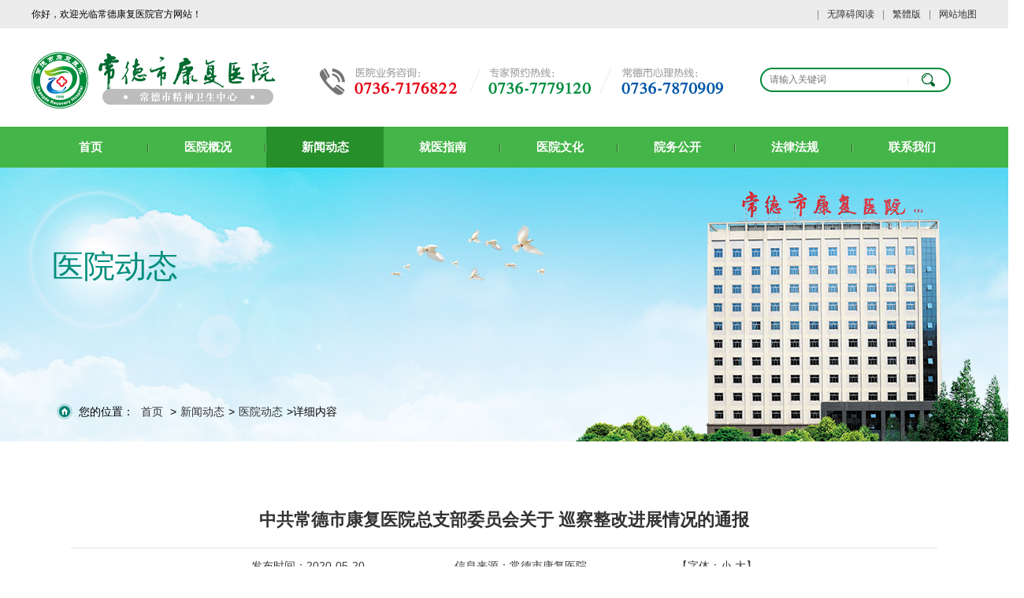

--- FILE ---
content_type: text/html; charset=utf-8
request_url: https://www.cdskfyy.com/xwdt/yydt/content_322993
body_size: 16985
content:
<!DOCTYPE html>
<html>
<head>
    <meta http-equiv="Content-Type" content="text/html; charset=utf-8" />
    <meta name="application-name" content="常德市康复医院" />
    <meta http-equiv="X-UA-Compatible" content="IE=edge" />
    <meta name="renderer" content="webkit" />
    <meta name="format-detection" content="telephone=no, email=no">
    <meta name="HandheldFriendly" content="true" />
    <meta name ="SiteName" content = "常德市康复医院" />
<meta name ="SiteDomain" content = "www.cdskfyy.com" />
<meta name ="SiteIDCode" content = "20011614" />
<meta name ="ColumnName" content = "医院动态" />
<meta name ="ColumnDescription" content = "医院动态" />
<meta name ="ColumnKeywords" content = "医院动态" />
<meta name ="ColumnType" content = "医院动态" />
<meta name ="ArticleTitle" content = "中共常德市康复医院总支部委员会关于 巡察整改进展情况的通报" />
<meta name ="PubDate" content = "2020-05-20 17:44" />
<meta name ="ContentSource" content = "常德市康复医院" />
<meta name ="Keywords" content = "" />
<meta name ="Author" content = "" />
<meta name ="Description" content = "中共常德市康复医院总支部委员会关于
巡察整改进展情况的通报
根据市委统一部署，2019年9月11日至2019年11月15日，市委第五巡察组对市康复医院党总支进行了巡察。12月20日，市委巡察组向市康复医院党总支反馈了巡察意见。按照巡察工作有关要求，现将整改进展情况予以公布。
一、组织整改落实情况
（一）加强领导,落实责任。市委第五巡察组召开巡察意见反馈会后，院党总支分别于2019年12月23日、2020年1月3日、1月9日、2月11日、2月20日、3月12日，先后六次召开党总支会议，专题研究巡察整改工作任务，成立了由党总支书记为组长，院长为副组长，其他党总支委员为成员的整改工作领导小组，领导小" />
<meta name ="Image" content = "" />
<meta name ="Url" content = "http://www.cdskfyy.com/xwdt/yydt/content_322993" />
<meta name ="SiteId" content = "1078" />

     
	<meta name="baidu-site-verification" content="code-rUh0yUx6Qe" />
	 

    <title>中共常德市康复医院总支部委员会关于 巡察整改进展情况的通报_医院动态_新闻动态_常德市康复医院</title>
    <link href="/content/_common/assets/content/font-awesome.min.css?v=eZrrJcwDc_3uDhsdt61sL2oOBY362qM3lon1gyExkL0" rel="stylesheet" />
    <link href="/content/_common/base/css/fontpower-webfont.css?v=s9cOw4BG4-2AKiRw7Gd-c4xe3gJ2nW9OfSVGyA6p9v0" rel="stylesheet" />
    <link href="/content/_common/base/css/power.css?v=o2n3j0q0zbqyYzkc6tVtSPqToH5YvICIfLI-xq6pv-Y" rel="stylesheet" />
    <link href="/free_Web/free_Web.css?v=QNQpzPdshvu-Fg-XOP8qik5sHdzGnIJGd5ig2zGIGxE" id="freeWebStyle" rel="stylesheet" />
    

<script src="/content/_common/assets/scripts/jquery.min.js?v=_JqT3SQfawRcv_BIHPThkBvs0OEvtFFmqPF_lYI_Cxo"></script>
<script src="/content/_common/assets/scripts/jquery-migrate.min.js?v=UnTxHm-zKuDPLfufgEMnKGXDl6fEIjtM-n1Q6lL73ok"></script>
    <script src="/content/_common/assets/scripts/js.cookie.js?v=fSOF1sQ7YWzpm5g9GTJEMuHwRVYeXuKA1RgI-Y-FJkQ"></script>
    <script src="/content/_common/base/js/webcommon.js?v=Ujec2Ncv1DLyh5sTbv5JUfpPJxzJTAhdBw6xmtva320"></script>
    <script src="/content/_common/base/js/layer/layer.js?v=7ulLQZouH0p6VGUW90LUI9QTNlL8MitIZ-oprJ0wBTA"></script>
    <script src="/content/_common/base/js/jquery.superslide.js?v=6XrVZHrtzDKVIDzMshZWv9f7laWjnmGIkSwRUIzzV3I"></script>
    <script src="/content/_common/assets/scripts/qrcode.min.js?v=VwTSk-oDc8NacK7415pFFRIgTj-o9BNTdIxOht_a-q0"></script>
    <script src="/content/_common/base/js/power.core.js?v=TfxnAUyi8AziTn8TiWQD3CmG5v6gTKYYtcliRhS8t8c"></script>
    <script src="/content/_common/base/js/power.security.csrf.js?v=-NeDFzKy4NqA-WcwXnwG7GQS7J55rKlQwwA1P9qfbCQ"></script>
    <script src="/content/_common/base/js/power.config.js?v=I3_0pFpVc66vT7PdLHQmsc3oqpbPk0PsRm4it_xo44U"></script>
    <script src="/content/_common/base/js/power.loadgrayscale.js?v=tSaIbhddqyAHEWXm2Q3XnODfNUXEf599_9HDO-S9CF8"></script>
    <script src="/content/_common/assets/scripts/js-xss-1.0.14.js?v=gXfKF4SfsQggRzt5--R_1qzX_ALk0NUX4SyKT4W9CVM"></script>
    <script src="/content/_common/base/js/power.ui.captcha.js?v=Cegq4_PrIWi3ZVkSo6W3Wk3dlGLajS8QNhg0q86TqCY"></script>
    <script src="/content/_common/base/js/power.ui.js?v=dzxdCRk-tCmkPLzVW16gMY5Go0SsnQaYwZ7SGgTfgEA"></script>
    
    <link rel="Shortcut Icon" href="/content/kfyy/base/img/favicon.ico" type="image/x-icon" />
    <link href="/content/kfyy/base/css/module.css?v=ta3P1AkEnknNxOT0ajlv5spBpqCSReLeZNElNvNUXkk" rel="stylesheet" type="text/css" />
    <link href="/content/kfyy/base/css/default.css?v=eunOOff8nwv53lvDW6An00UisiELtFQz9Ni-pmsUhdM" rel="stylesheet" type="text/css" />
    
    <link href="/content/kfyy/contentmanage/css/page.css?v=W85sXAqTwQJGYCF-sjihZkjsH3jvaFIv-PAiFeH4Zmc" rel="stylesheet" />


</head>
<body>
    
<script src="/content/_common/base/js/browserlowversiontips.js?v=vdcWtikkxhFHbopFV4JXHgTs766wwJDF1f1_h38h8-Q"></script>
<script>
</script>
    




<div class="wrap">


<!-- header S -->
<header id="header">
    <div class="head_top">
        <ul>
            <li class="fl">你好，欢迎光临常德康复医院官方网站！</li>
            <li class="fr"><span>|</span><a href="javascript:free_Web.Function.show.Start();">无障碍阅读</a><span>|</span><a id="ST_translate" onclick="do_simple_to_traditional();">繁體版</a><span>|</span><a href="/wzdt" target="_blank">网站地图</a>
            </li>
        </ul>
    </div>
    <div class="head_banner">
        <div class="sw">
            
<div class="siteSearch">
    <input type="text" maxlength="50" id="topKeyWord" class="keyWord" placeholder="请输入关键词" />
    <a href="javascript:gSearch()" class="searchBtn">搜 索</a>
</div>

<script>
    //if( 'Request_Keyword'!='' ){ document.getElementById('topKeyWord').value='Request_Keyword'; }
    document.getElementById("topKeyWord").onkeydown = function (e) {
        e = e || window.event;
        if (e.keyCode == 13) {
            gSearch();
        }
    };

    function gSearch() {
        var keyword = document.getElementById('topKeyWord').value;
        if (keyword == '' || keyword == "请输入关键词") {
            alert("请输入关键词");
        } else {
            window.location =
                'http://www.cdskfyy.com/s?sid=1078&wd=' +
                encodeURIComponent(keyword);
        }
    }
</script>
            <div class="head_logo fl"><a href="http://www.cdskfyy.com"><img src="/content/kfyy/base/img/logo.png" /></a></div>
            <img src="/content/kfyy/base/img/tel.png" class="fl" />
        </div>
    </div>
</header>
<!-- NavS -->
<div class="topNav">
    <div class="sw">
        
<ul id="mainNav" class="mainNav"><li class="li1 first1" id="li-home"><h3 class="h1">
<a class="a1" href='http://www.cdskfyy.com'>首页</a>
</h3></li>
<li class="li1 hasUl1 " id="li-yygk"><h3 class="h1">
<a class="a1" href="/yygk" target="_blank" title="&#x533B;&#x9662;&#x6982;&#x51B5;">医院概况</a>
</h3> 
<ul class="ul1">
<li class="li2 first2 hasUl2 " id="li-yyjj">
<h3 class="h2">
<a class="a2" href="/yygk/yyjj" target="_blank" title="&#x533B;&#x9662;&#x7B80;&#x4ECB;">医院简介</a>
</h3>
</li>
<li class="li2 hasUl2 " id="li-ldtd">
<h3 class="h2">
<a class="a2" href="/yygk/ldtd" target="_blank" title="&#x9886;&#x5BFC;&#x56E2;&#x961F;">领导团队</a>
</h3>
</li>
<li class="li2 hasUl2 " id="li-ylsb">
<h3 class="h2">
<a class="a2" href="/yygk/ylsb" target="_blank" title="&#x533B;&#x7597;&#x8BBE;&#x5907;">医疗设备</a>
</h3>
</li>
<li class="li2 hasUl2 " id="li-lsyg">
<h3 class="h2">
<a class="a2" href="/yygk/lsyg" target="_blank" title="&#x5386;&#x53F2;&#x6CBF;&#x9769;">历史沿革</a>
</h3>
</li>
<li class="li2 last2 hasUl2 " id="li-yyry">
<h3 class="h2">
<a class="a2" href="/yygk/yyry" target="_blank" title="&#x533B;&#x9662;&#x8363;&#x8A89;">医院荣誉</a>
</h3>
</li>
</ul>
</li>
<li class="li1 hasUl1 " id="li-xwdt"><h3 class="h1">
<a class="a1" href="/xwdt" target="_blank" title="&#x65B0;&#x95FB;&#x52A8;&#x6001;">新闻动态</a>
</h3> 
<ul class="ul1">
<li class="li2 first2 hasUl2 " id="li-yydt">
<h3 class="h2">
<a class="a2" href="/xwdt/yydt" target="_blank" title="&#x533B;&#x9662;&#x52A8;&#x6001;">医院动态</a>
</h3>
</li>
<li class="li2 hasUl2 " id="li-qlyydsfxzl">
<h3 class="h2">
<a class="a2" href="/xwdt/qlyydsfxzl" target="_blank" title="&#x6E05;&#x5EC9;&#x533B;&#x9662;&#x8BFB;&#x4E66;&#x5206;&#x4EAB;&#x4E13;&#x680F;">清廉医院读书分享专栏</a>
</h3>
</li>
<li class="li2 last2 hasUl2 " id="li-tzgg">
<h3 class="h2">
<a class="a2" href="/xwdt/tzgg" target="_blank" title="&#x901A;&#x77E5;&#x516C;&#x544A;">通知公告</a>
</h3>
</li>
</ul>
</li>
<li class="li1 hasUl1 " id="li-jyzn"><h3 class="h1">
<a class="a1" href="/jyzn" target="_blank" title="&#x5C31;&#x533B;&#x6307;&#x5357;">就医指南</a>
</h3> 
<ul class="ul1">
<li class="li2 first2 hasUl2 " id="li-ksjj">
<h3 class="h2">
<a class="a2" href="/jyzn/ksjj" target="_blank" title="&#x79D1;&#x5BA4;&#x7B80;&#x4ECB;">科室简介</a>
</h3>
</li>
<li class="li2 hasUl2 " id="li-zjfc">
<h3 class="h2">
<a class="a2" href="/jyzn/zjfc" target="_blank" title="&#x4E13;&#x5BB6;&#x98CE;&#x91C7;">专家风采</a>
</h3>
</li>
<li class="li2 hasUl2 " id="li-tsyl">
<h3 class="h2">
<a class="a2" href="/jyzn/tsyl" target="_blank" title="&#x7279;&#x8272;&#x533B;&#x7597;">特色医疗</a>
</h3>
</li>
<li class="li2 hasUl2 " id="li-jtzn">
<h3 class="h2">
<a class="a2" href="/jyzn/jtzn" target="_blank" title="&#x4EA4;&#x901A;&#x6307;&#x5357;">交通指南</a>
</h3>
</li>
<li class="li2 hasUl2 " id="li-mzzn">
<h3 class="h2">
<a class="a2" href="/jyzn/mzzn" target="_blank" title="&#x95E8;&#x8BCA;&#x6307;&#x5357;">门诊指南</a>
</h3>
</li>
<li class="li2 hasUl2 " id="li-zyzn">
<h3 class="h2">
<a class="a2" href="/jyzn/zyzn" target="_blank" title="&#x4F4F;&#x9662;&#x6307;&#x5357;">住院指南</a>
</h3>
</li>
<li class="li2 last2 hasUl2 " id="li-ybxz">
<h3 class="h2">
<a class="a2" href="/jyzn/ybxz" target="_blank" title="&#x533B;&#x4FDD;&#x987B;&#x77E5;">医保须知</a>
</h3>
</li>
</ul>
</li>
<li class="li1 hasUl1 " id="li-yywh"><h3 class="h1">
<a class="a1" href="/yywh" target="_blank" title="&#x533B;&#x9662;&#x6587;&#x5316;">医院文化</a>
</h3> 
<ul class="ul1">
<li class="li2 first2 hasUl2 " id="li-cdkyb">
<h3 class="h2">
<a class="a2" href="/yywh/cdkyb" target="_blank" title="&#x5E38;&#x5FB7;&#x5EB7;&#x533B;&#x62A5;">常德康医报</a>
</h3>
</li>
<li class="li2 last2 hasUl2 " id="li-jcsp">
<h3 class="h2">
<a class="a2" href="/yywh/jcsp" target="_blank" title="&#x7CBE;&#x5F69;&#x89C6;&#x9891;">精彩视频</a>
</h3>
</li>
</ul>
</li>
<li class="li1 " id="li-ywgk"><h3 class="h1">
<a class="a1" href="/ywgk" target="_blank" title="&#x9662;&#x52A1;&#x516C;&#x5F00;">院务公开</a>
</h3> 
</li>
<li class="li1 " id="li-flfg"><h3 class="h1">
<a class="a1" href="/flfg" target="_blank" title="&#x6CD5;&#x5F8B;&#x6CD5;&#x89C4;">法律法规</a>
</h3> 
</li>
<li class="li1 last1 " id="li-lxwm"><h3 class="h1">
<a class="a1" href="/lxwm" target="_blank" title="&#x8054;&#x7CFB;&#x6211;&#x4EEC;">联系我们</a>
</h3> 
</li>
</ul>
<div id='NodeNavCompleteTag' style='display:none'></div>
    <script type="text/javascript">
        (function () {
            var navST;
            var navST1;
            var name = 'mainNav';
            var t = 200;
            var type = 1;
            var removeOn = 'False';
            var effect = 'fade';
            var appendItem = '#';
            var li = "#" + name + " li";
            var index = 0;

            // js中控制当前节点样式。
            var nodePathStr = '[&quot;xwdt&quot;,&quot;yydt&quot;]';
            var reg = new RegExp('&quot;', "g");
            nodePathStr = nodePathStr.replace(reg, '"');
            if (nodePathStr != '' && nodePathStr != '[]') {
                var nodePathJson = $.parseJSON(nodePathStr);
                if (nodePathJson != null && nodePathJson.length > 0) {
                    for (var i = 0; i < nodePathJson.length; i++) {
                        var item = nodePathJson[i];
                        if (item != '' && item != '~/' && item != '~' && item != '/') {
                            $('#' + name + ' li#li-' + item).addClass('on' + (i + 1));
                            $('#' + name + ' li#li-' + item).addClass('on1');
                        }
                    }
                }
            }

            if (!$("#" + name + " .li1").hasClass("on1")) {
                $("#" + name + " .li1").first().addClass("on1");
            } //默认第一个加.on1类
            index = $("#" + name + " .li1").index($("#" + name + " .on1"));

            //鼠标离开导航后，回复默认.on1类位置
            $("#" + name)
                .hover(
                    function () {
                        if (navST1 != null) {
                            clearTimeout(navST1);
                        }
                    },
                    function () {
                        navST1 = setTimeout(function () {
                            $("#" + name + " .li1").removeClass("on1").eq(index).addClass("on1");
                        },
                            500);
                    }
                );

            if (type == '1') {
                li = "#" + name + " .li1";
            }
            if (appendItem != '#') { //插入内容
                var appendHtml = $(appendItem).html();
                $(li).first().append(appendHtml);
                $(appendItem).remove();
            }

            if (type == '3') {
                $("#" + name + " .on1").find("ul").first().show();
            }

            $(li)
                .hover(function () {
                    var curItem = $(this);
                    var onNum = (curItem.attr("class").split(" "))[0].replace("li", "");
                    $(li).removeClass("on" + onNum);
                    curItem.addClass("on" + onNum);
                    navST = setTimeout(function () { //延时触发

                        if ($("ul:first", curItem).css("display") != "block") {
                            $(li + " .ul" + onNum).hide();
                            if (effect == 'fade') {
                                $("ul:first", curItem).fadeIn(t);
                            } else {
                                $("ul:first", curItem).slideDown(t);
                            }
                        };
                        navST = null;
                    },
                        t);
                },
                    function () {
                        if (navST != null) {
                            clearTimeout(navST);
                        }
                        if (type == '1' || type == '2') {
                            if (effect == 'fade') {
                                $(this).find("ul").first().fadeOut(t);
                            } else {
                                $(this).find("ul").first().slideUp(t);
                            }
                        }
                        if (removeOn == 'True') {
                            $(this).removeClass("on1");
                        }
                    },
                    t); //end hover
        })()
    </script>

    </div>
</div>
<!-- NavE -->
    

<div class="subBanner">
    <div class="sw">
        <h2>医院动态</h2>
        <div class="path"><div class="sw">
<em>您的位置： </em><a href="/">首页</a>
&gt;<a href="/xwdt" target="_blank" title="新闻动态">新闻动态</a>&gt;<a href="/xwdt/yydt" target="_blank" title="医院动态">医院动态</a>&gt;<span>详细内容</span></div></div>
    </div>
</div>
<!-- content S -->
<div class="content">
    <div class="sw">    
    <!-- mainContent S -->
    <div class="mainContent">
        <div class="mainBox">
        




        <!-- 正文内容 S -->
        <article class="articleCon">
            <div class="printArea" data-power-area='content'>
                <!-- 标题 -->
                <h2 class="title">
                    中共常德市康复医院总支部委员会关于 巡察整改进展情况的通报
                    <div class="subheading"></div>
                </h2>
                <div class="property">
                 <span>发布时间：2020-05-20</span>
                    <span>信息来源：常德市康复医院 </span> 
                    <span class="hits" style="display:none;">点击次数：<span data-power-hits-action="/contentmanage/ajax/getandupdate" data-power-hits-count="4944" data-power-hits-id="322993" data-power-hits-mold="article" data-power-hits-nodeid="107700097" data-power-hits-open="true"></span> 次</span>
                    <span>【字体：<a href="javascript:;" data-power-command="reducefont">小</a> <a href="javascript:;" data-power-command="enlargefont">大</a>】</span>
                </div>
                <!-- 正文 -->
                <div class="conTxt" data-power-accessible-reading data-power-defaultFontSize="16" data-power-defaultLineHeight="2" data-power-imgMaxWidth="800">
                    <p style="margin-top: 0; margin-bottom: 0; text-align: center; line-height: 125%; background: rgba(255, 255, 255, 1); text-indent: 0"><span style="font-family: 宋体, SimSun; font-size: 24px"><strong><span style="font-family: 宋体, SimSun; line-height: 125%; color: rgba(51, 51, 51, 1)"><br></span></strong></span></p><p style="margin-top: 0; margin-bottom: 0; line-height: 125%; background: rgba(255, 255, 255, 1); text-align: center; text-indent: 0"><span style="font-family: 宋体, SimSun; font-size: 24px"><strong><span style="font-family: 宋体, SimSun; line-height: 125%; color: rgba(51, 51, 51, 1)">中共常德市康复医院总支部委员会关于</span></strong></span></p><p style="margin-top: 0; margin-bottom: 0; text-align: center; line-height: 125%; background: rgba(255, 255, 255, 1); text-indent: 0"><span style="font-family: 宋体, SimSun; font-size: 24px"><strong><span style="line-height: 125%; color: rgba(51, 51, 51, 1); font-family: 宋体, SimSun; font-size: 24px">巡察整改进展情况的通报</span></strong></span></p><p style="margin-left: 0; text-indent: 2em; text-align: left"><span style="font-family: 宋体, SimSun; font-size: 14px"><br></span></p><p style="margin-left: 0; text-indent: 2em; text-align: justify"><span style="font-family: 宋体, SimSun; font-size: 14px">根据市委统一部署，2019年9月11日至2019年11月15日，市委第五巡察组对市康复医院党总支进行了巡察。12月20日，市委巡察组向市康复医院党总支反馈了巡察意见。按照巡察工作有关要求，现将整改进展情况予以公布。</span></p><p style="text-indent: 2em; text-align: justify"><span style="font-family: 宋体, SimSun; font-size: 14px"><strong>一、组织整改落实情况&nbsp;&nbsp;</strong></span></p><p style="text-indent: 2em; text-align: justify"><strong style="font-family: 宋体, SimSun; font-size: 14px; text-indent: 2em">（一）加强领导,落实责任。</strong><span style="font-family: 宋体, SimSun; font-size: 14px; text-indent: 2em">市委第五巡察组召开巡察意见反馈会后，院党总支分别于2019年12月23日、2020年1月3日、1月9日、2月11日、2月20日、3月12日，先后六次召开党总支会议，专题研究巡察整改工作任务，成立了由党总支书记为组长，院长为副组长，其他党总支委员为成员的整改工作领导小组，领导小组下设办公室，由人事科长兼任办公室主任，主要负责日常协调、督促、检查、资料收集整理上报等工作，各科室科长（主任）、各党支部书记为办公室成员，各相关人员根据巡察反馈意见各负其责。同时，会议研究讨论巡察反馈意见，制定整改方案。1月10日，党总支召开巡察整改专题民主生活会，班子成员结合巡察反馈意见进行对照检查、深刻剖析，认真开展批评和自我批评，把涉及到自身分管工作的巡察反馈问题说清楚、谈透彻，提出整改措施。</span></p><p style="margin-top: 0; margin-bottom: 0; text-indent: 2em; text-align: justify; line-height: 34px; background: rgba(255, 255, 255, 1)"><span style="font-family: 宋体, SimSun; font-size: 14px"><strong>（二）细化分工，明确任务。</strong>2019年12月26日，院党总支上报《关于落实市委第五巡察组反馈意见的整改方案》，明确抓好巡察整改工作的总体要求和方法步骤。同时，围绕巡察反馈问题和意见进行逐项梳理，按照全面从严治党的要求，举一反三查找问题，建立问题台账，落实分管领导，明确责任科室、责任人和整改时限，做到了反馈意见零遗漏、全覆盖。 &nbsp; &nbsp;</span></p><p style="margin-top: 0; margin-bottom: 0; text-indent: 2em; line-height: 34px; background: rgba(255, 255, 255, 1); text-align: justify"><span style="font-family: 宋体, SimSun; font-size: 14px"><strong>（三）加强监督，推动落实。</strong>院党总支书记对照整改方案，每周对整改工作进展情况开展一次督查，对反馈问题实行督导推进、确保整改工作扎实开展，确保各项整改事项件件有落实、事事有回音。</span></p><p style="text-indent: 2em; text-align: justify"><span style="font-family: 宋体, SimSun; font-size: 14px"><strong>二、巡察反馈问题整改工作情况</strong></span></p><p style="text-indent: 2em; line-height: 40px; text-align: justify"><span style="font-family: 宋体, SimSun; font-size: 14px"><strong>（一）党的政治建设方面</strong></span></p><p style="text-indent: 2em; text-align: justify"><span style="font-family: 宋体, SimSun; font-size: 14px"><strong>1.</strong><strong>党的领导核心作用发挥不足</strong>。</span></p><p style="text-indent: 2em; text-align: justify"><span style="font-family: 宋体, SimSun; font-size: 14px">(1)制度建设滞后。</span></p><p style="text-indent: 2em; text-align: justify"><span style="font-family: 宋体, SimSun; font-size: 14px"><strong>整改情况:</strong>已经修订完善《常德市康复医院党总支议事规则》，将“三重一大”等重大事项纳入议事范围，严格落实用制度管权、管事、管人，并按制度长期执行。</span></p><p style="text-indent: 2em; text-align: justify"><span style="font-family: 宋体, SimSun; font-size: 14px">(2)部分决策不够周全。</span></p><p style="text-indent: 2em; text-align: justify"><span style="font-family: 宋体, SimSun; font-size: 14px"><strong>整改情况:</strong>一是党总支在决策涉重大事项前，广泛调研和征求群众意见，严格执行《常德市康复医院党总支议事规则》，提高决策的民主性和科学性；二是正在调整职工考核及分配相关办法和措施，将经职代会讨论通过后实施。</span></p><p style="text-indent: 2em; text-align: justify"><span style="font-family: 宋体, SimSun; font-size: 14px; text-indent: 2em">(3)党总支会议召开不规范。</span></p><p style="text-indent: 2em; text-align: justify"><span style="font-family: 宋体, SimSun; font-size: 14px">①会议记录本不规范。</span></p><p style="text-indent: 2em; text-align: justify"><span style="font-family: 宋体, SimSun; font-size: 14px"><strong>整改情况:</strong>一是制定和规范党总支会议制度和召开程序；二是明确党总支会议记录人，用固定页面会议记录本，及时做好党总支会议记录；三是认真做好公文处理工作，严肃行文规矩，规范医院行文行为。</span></p><p style="text-indent: 2em; text-align: justify"><span style="font-family: 宋体, SimSun; font-size: 14px">②未按党总支会议制度规定每月召开一次会议的要求，按时召开总支会。</span></p><p style="text-indent: 2em; text-align: justify"><span style="font-family: 宋体, SimSun; font-size: 14px"><strong>整改情况:</strong>已经严格执行党总支会议制度，每个月至少召开一次党总支会；根据工作需要，亦可及时安排召开党总支会。</span></p><p style="text-indent: 2em; text-align: justify"><span style="font-family: 宋体, SimSun; font-size: 14px">③会前没有提前拟定会议议题。</span></p><p style="text-indent: 2em; text-align: justify"><span style="font-family: 宋体, SimSun; font-size: 14px"><strong>整改情况:</strong>已经执行党总支会议制度和要求，会前拟定党总支会议议题，党总支委员进行会前交流和沟通，确保会前准备充分。</span></p><p style="text-indent: 2em; text-align: justify"><span style="font-family: 宋体, SimSun; font-size: 14px"><strong>2.</strong><strong>贯彻落实上级重大决定不够到位</strong>。</span></p><p style="text-indent: 2em; text-align: justify"><span style="font-family: 宋体, SimSun; font-size: 14px">(4)医院针对《中国共产党重大事项请示报告条例》《关于加强全省公立医院党的建设工作的实施意见》等重要文件，仅限于领导传阅，未组织全面学习。</span></p><p style="text-indent: 2em; text-align: justify"><span style="font-family: 宋体, SimSun; font-size: 14px"><strong>整改情况:</strong>一是已经召开党总支会学习领会《中国共产党重大事项请示报告条例》、《关于加强全省公立医院党的建设工作的实施意见》文件精神，研究制定了《常德市康复医院重大事项向党组织和党组织主要负责人请示报告制度》；二是已召开各支部党员大会、党小组会对文件精神再学习，并传达党总支会决策实施意见。</span></p><p style="text-indent: 2em; text-align: justify"><span style="font-family: 宋体, SimSun; font-size: 14px">(5)重大事项向党组织和党组织主要负责人报告制度缺失。</span></p><p style="text-indent: 2em; text-align: justify"><span style="font-family: 宋体, SimSun; font-size: 14px"><strong>整改情况:</strong>整改完毕，长期坚持。一是事件分管领导已在巡察整改专题民主生活会上进行剖析与自我批评；二是党总支已经认真学习《中国共产党重大事项请示报告条例》，经研究制定了《常德市康复医院重大事项向党组织和党组织主要负责人请示报告制度》，并将严格按制度长期执行。</span></p><p style="text-indent: 2em; text-align: justify"><span style="font-family: 宋体, SimSun; font-size: 14px"><strong>3.</strong><strong>解决历史遗留问题的担当精神不够</strong>。</span></p><p style="text-indent: 2em; text-align: justify"><span style="font-family: 宋体, SimSun; font-size: 14px">(6)2002年，24户在医院家属区老宿舍楼有住房的职工入住医院新建集资宿舍楼，未按当时规定将原有住房退回。</span></p><p style="text-indent: 2em; text-align: justify"><span style="font-family: 宋体, SimSun; font-size: 14px"><strong>整改情况:</strong>一是已经成立老宿舍楼处置工作领导小组；二是已经摸清该24套住房的详细情况，并向住户做好政策宣传和思想工作；三是已经于2月20日将《住户告知书》送达至每名住户并已签收。四是已召集住户代表召开协调会，收集住户的诉求和意见。下一步医院将积极向上级汇报，并加强与住户沟通，力争妥善解决该历史遗留问题。</span></p><p style="text-indent: 2em; line-height: 40px; text-align: justify"><span style="font-family: 宋体, SimSun; font-size: 14px"><strong>（二）党的思想建设方面</strong></span></p><p style="text-indent: 2em; text-align: justify"><span style="font-family: 宋体, SimSun; font-size: 14px"><strong>4.</strong><strong>学习贯彻习近平新时代中国特色社会主义思想和党的十九大精神不深入</strong>。</span></p><p style="text-indent: 2em; text-align: justify"><span style="font-family: 宋体, SimSun; font-size: 14px">(7)学习内容有遗漏缺项。</span></p><p style="text-indent: 2em; text-align: justify"><span style="font-family: 宋体, SimSun; font-size: 14px"><strong>整改情况:</strong>一是已经制定《常德市康复医院党总支中心组学习制度》和《常德市康复医院政治理论学习制度》，将严格按上级要求落实学习任务，做到不漏学；二是对未学习的内容已经在党总支第一季度理论学习中心组（扩大）会议上进行了学习，全体中层骨干、各支部书记均参加了学习。</span></p><p style="text-indent: 2em; text-align: justify"><span style="font-family: 宋体, SimSun; font-size: 14px; text-indent: 2em">(8)“学习强国”平台下载使用情况不乐观。</span></p><p style="text-indent: 2em; text-align: justify"><span style="font-family: 宋体, SimSun; font-size: 14px"><strong>整改情况:</strong>一是在全院范围通过办公群、科室工作群开展了“学习强国”APP的使用引导和宣传;二是已经将所有干部职工（含党员和非党员）均按工作性质编入机关支部和医疗支部进行“学习强国”学习管理；三是加大了“学习强国”学习考评力度，每月统计和公布各学员的学习积分情况，将与年终评先评优挂钩。</span></p><p style="text-indent: 2em; text-align: justify"><span style="font-family: 宋体, SimSun; font-size: 14px">(9)学用结合不紧。</span></p><p style="text-indent: 2em; text-align: justify"><span style="font-family: 宋体, SimSun; font-size: 14px"><strong>整改情况:</strong>一是已经结合工作实际制定政治理论学习计划；二是中心组理论学习已经扩大范围至中层骨干和各支部。理论学习将继续以领导带头学、中层骨干集中学、党员个人自学等多形式进行。</span></p><p style="text-indent: 2em; text-align: justify"><span style="font-family: 宋体, SimSun; font-size: 14px">(10)学习效果不理想。</span></p><p style="text-indent: 2em; text-align: justify"><span style="font-family: 宋体, SimSun; font-size: 14px"><strong>整改情况:</strong>一是已经结合医院实际制定中心组理论学习计划和全院政治理论学习计划，将习近平总书记系列重要讲话精神和党的十九大及十九届二中、三中、四中全会精神列为学习重点；二是每年将组织2次政治理论考试，政治理论考试成绩将与年度考核评先评优挂钩；三是后续将采取专家讲、集体学、集中考等方式，切实提高广大职工的政治思想素质和理论水平。</span></p><p style="text-indent: 2em; text-align: justify"><strong style="font-family: 宋体, SimSun; font-size: 14px; text-indent: 2em">5.</strong><strong style="font-family: 宋体, SimSun; font-size: 14px; text-indent: 2em">意识形态工作责任制落实不到位</strong><span style="font-family: 宋体, SimSun; font-size: 14px; text-indent: 2em">。</span></p><p style="text-indent: 2em; line-height: 43px; text-align: justify"><span style="font-family: 宋体, SimSun; font-size: 14px">(11)党管意识形态工作思想认识站位不高。</span></p><p style="text-indent: 2em; text-align: justify"><span style="font-family: 宋体, SimSun; font-size: 14px"><strong>整改情况:</strong>一是完善了党总支会议制度，确保落实意识形态责任不走样，规定党总支会议每年不少于2次研究部署意识形态工作；二是已经制定《常德市康复医院网络舆情处置应急预案》；三是党总支中心组学习计划和政治理论学习计划已加强对意识形态工作的宣传教育和学习。</span></p><p style="text-indent: 2em; text-align: justify"><span style="font-family: 宋体, SimSun; font-size: 14px; text-indent: 2em">(12)意识形态工作分析研判制度没有落实。</span></p><p style="text-indent: 2em; text-align: justify"><span style="font-family: 宋体, SimSun; font-size: 14px"><strong>整改情况:</strong>一是已经制定《常德市康复医院网络舆情处置应急预案》，成立了网络舆情管理领导小组；二是已经制定《党总支会议制度》，规定每年开展2次以上意识形态工作专题研判；三是每半年将以医院党内文件通报意识形态工作。</span></p><p style="text-indent: 2em; text-align: justify"><span style="font-family: 宋体, SimSun; font-size: 14px; text-indent: 2em">(13)领导干部履行意识形态工作“一岗双责”不到位。</span></p><p style="margin-right: 15px; text-indent: 2em; line-height: 37px; text-align: justify"><span style="font-family: 宋体, SimSun; font-size: 14px"><strong>整改情况:</strong>一是已经研究制定了《党总支会议制度》，规定每半年专题研究和部署意识形态工作一次，班子成员严格按照《常德市康复医院意识形态工作责任制实施方案》落实意识形态工作职责，认真履行“一岗双责”责任；二是班子成员在巡察整改民主生活会、述职述责报告中认真自查了履行意识形态工作责任情况，将按照整改措施履行职责；三是班子成员在与分管科室负责人谈心谈话时已进行党风廉政教育和意识形态教育，提示提醒廉政风险点。</span></p><p style="text-indent: 2em; text-align: justify"><span style="font-family: 宋体, SimSun; font-size: 14px">(14)“四个纳入”执行不到位。</span></p><p style="text-indent: 2em; text-align: justify"><span style="font-family: 宋体, SimSun; font-size: 14px"><strong>整改情况:</strong>已将意识形态工作纳入党总支重要议事日程，纳入党建工作责任制，纳入党的纪律监督检查范围，纳入领导班子和领导干部目标管理，已在年度考核方案中列出考核规定，并将持续坚持、深化。</span></p><p style="text-indent: 2em; text-align: justify"><span style="font-family: 宋体, SimSun; font-size: 14px"><strong>6.</strong><strong>意识形态阵地发挥作用不明显</strong>。</span></p><p style="text-indent: 2em; text-align: justify"><span style="font-family: 宋体, SimSun; font-size: 14px">(15)意识形态阵地发挥作用不明显。</span></p><p style="text-indent: 2em; text-align: justify"><span style="font-family: 宋体, SimSun; font-size: 14px"><strong>整改情况:</strong>一是已经修订完善《常德市康复医院网站、微信公众号管理制度》；二是制定了《常德市康复医院网络舆情处置应急预案》；三是已经全面利用医院对外宣传栏、电子显示屏、各科室文化宣传栏等宣传时效政治新闻、健康知识信息、先进典型人物等，弘扬正能量。</span></p><p style="text-indent: 2em; line-height: 40px; text-align: justify"><span style="font-family: 宋体, SimSun; font-size: 14px"><strong>（三）党的组织建设方面</strong></span></p><p style="text-indent: 2em; text-align: justify"><span style="font-family: 宋体, SimSun; font-size: 14px"><strong>7.</strong><strong>班子专题民主生活会组织不够规范</strong>。</span></p><p style="text-indent: 2em; text-align: justify"><span style="font-family: 宋体, SimSun; font-size: 14px">(16)班子专题民主生活会组织不够规范。</span></p><p style="text-indent: 2em; text-align: justify"><span style="font-family: 宋体, SimSun; font-size: 14px"><strong>整改情况:</strong>一是已经制定《常德市康复医院党总支民主生活会制度》，严格按照领导班子民主生活会程序和要求召开民主生活会，会前广泛征求干部职工意见；二是院领导班子在召开巡察整改专题民主生活会前谈心谈话已做到“四必谈”，今后将持续广泛开展“四必谈”；三是班子民主生活会资料已按要求全部整理归档齐全。 &nbsp;&nbsp;&nbsp;&nbsp;</span></p><p style="text-indent: 2em; text-align: justify"><span style="font-family: 宋体, SimSun; font-size: 14px"><strong>8.</strong><strong>基层党组织生活开展不规范</strong>。</span></p><p style="text-indent: 2em; text-align: justify"><span style="font-family: 宋体, SimSun; font-size: 14px">(17)基层党组织生活未正常开展。</span></p><p style="text-indent: 2em; text-align: justify"><span style="font-family: 宋体, SimSun; font-size: 14px"><strong>整改情况:</strong>一是2020年已经严格执行“三会一课”制度，机关党支部和医疗党支部按规定开展组织生活；二是退休党支部党员根据健康状况开展组织生活；三是根据各支部实际情况已经开展慰问困难党员活动。</span></p><p style="text-indent: 2em; line-height: 43px; text-align: justify"><span style="font-family: 宋体, SimSun; font-size: 14px">(18)部分专题组织生活会未按时召开。</span></p><p style="text-indent: 2em; text-align: justify"><span style="font-family: 宋体, SimSun; font-size: 14px"><strong>整改情况:</strong>一是对2016年、2017年各支部开展组织生活会资料进行整理归档，经查2017年医疗支部全年召开专题组织生活会资料齐全；二是要求各支部严格按照“三会一课”制度召开组织生活会并将资料归档。</span></p><p style="text-indent: 2em; text-align: justify"><span style="font-family: 宋体, SimSun; font-size: 14px">(19)主题党日活动落实不到位。</span></p><p style="text-indent: 2em; text-align: justify"><span style="font-family: 宋体, SimSun; font-size: 14px">①多次党日活动应到人数、实到人数、参会人员记录不全。</span></p><p style="text-indent: 2em; text-align: justify"><span style="font-family: 宋体, SimSun; font-size: 14px"><strong>整改情况:</strong>一是参加主题党日活动次数不够的当事人已在巡察整改专题民主生活会上做了剖析和自我批评；二是已经制定《常德市康复医院党总支主题党日活动制度》，明确规定参加主题党日活动的人数和次数、方案等要求；三是2020年起已严格按规定和要求开展主题党日活动，党员领导干部每年参加活动8次以上，普通党员每年参加主题党日活动6次以上，已列入《常德市康复医院党总支党员管理考核细则》。</span></p><p style="text-indent: 2em; text-align: justify"><span style="font-family: 宋体, SimSun; font-size: 14px; text-indent: 2em">②医疗支部与行政支部主题党日活动记录内容基本一致，存在抄笔记的问题。</span></p><p style="text-indent: 2em; text-align: justify"><span style="font-family: 宋体, SimSun; font-size: 14px"><strong>整改情况:</strong>一是已经于2020年1月23日组织党务干部开展党建业务知识培训；二是已经按规范要求党员做好党务活动记录。</span></p><p style="text-indent: 2em; text-align: justify"><span style="font-family: 宋体, SimSun; font-size: 14px">③2017年医院主题党日活动无资料。</span></p><p style="text-indent: 2em; text-align: justify"><span style="font-family: 宋体, SimSun; font-size: 14px"><strong>整改情况:</strong>一是各支部已指定专人负责主题党日等党务活动资料整理归档，各支部对2019年党务活动资料已归档；二是党总支活动资料由党务专干负责汇总，已实行归档管理。</span></p><p style="text-indent: 2em; text-align: justify"><span style="font-family: 宋体, SimSun; font-size: 14px"><strong>9.</strong><strong>人事档案管理不规范</strong>。</span></p><p style="text-indent: 2em; text-align: justify"><span style="font-family: 宋体, SimSun; font-size: 14px">(20)人员档案资料不全。</span></p><p style="text-indent: 2em; text-align: justify"><span style="font-family: 宋体, SimSun; font-size: 14px"><strong>整改情况:</strong>一是已经对干部职工档案进行全面清查；二是对清查出来存在“三龄两历”等信息问题的42份档案资料，经向市人社局请示，已由其本人签字确认准确信息后存档；三是关于党员入党相关材料缺失，如入党积极分子考察表，经向市直工委请示，因历时久远无法补实的，由本人出具情况说明。</span></p><p style="text-indent: 2em; line-height: 43px; text-align: justify"><span style="font-family: 宋体, SimSun; font-size: 14px">(21)部分工作人员聘用合同缺失。部分新聘人员无聘用合同，部分工资套改人员无原用工单位合同。</span></p><p style="text-indent: 2em; line-height: 43px; text-align: justify"><span style="font-family: 宋体, SimSun; font-size: 14px"><strong>整改情况:</strong>一是对2013年以后招聘的职工入职前的劳动合同进行清查整理，有18份原未归档的劳动合同现已放入个人档案中；二是对部分职工人事档案中未放入聘用合同的，将已清查找到的48份聘用合同已放入档案资料，其他未找到聘用合同的情况，经向市人社局请示，按照人事管理规定补充完善32份聘用合同后已存入其个人档案。</span></p><p style="text-indent: 2em; text-align: justify"><span style="font-family: 宋体, SimSun; font-size: 14px">(22)考核资料不规范。</span></p><p style="text-indent: 2em; text-align: justify"><span style="font-family: 宋体, SimSun; font-size: 14px"><strong>整改情况:</strong>一是已经补充和完善相关人员的考核资料；二是经向市人社局工资福利科请示，对各单位往年已经审核完毕的年度考核结果，无特殊原因不再进行更改；三是对干部职工考核将严格按照事业单位工作人员考核要求执行，避免再出现上述类似问题。</span></p><p style="text-indent: 2em; line-height: 40px; text-align: justify"><span style="font-family: 宋体, SimSun; font-size: 14px"><strong>（四）党的作风建设方面</strong></span></p><p style="text-indent: 2em; text-align: justify"><span style="font-family: 宋体, SimSun; font-size: 14px"><strong>10.</strong><strong>落实中央八项规定精神不够彻底</strong>。</span></p><p style="text-indent: 2em; text-align: justify"><span style="font-family: 宋体, SimSun; font-size: 14px">(23)&nbsp;超标准报销出差餐费。</span></p><p style="text-indent: 2em; text-align: justify"><span style="font-family: 宋体, SimSun; font-size: 14px"><strong>整改情况:</strong>一是已经由分管领导对违规报销和审核当事人进行批评教育和谈话；二是严格执行餐费报销标准，违规报销的餐费已由当事人退回财务账户445元；三是将严格认真执行财务报销制度，强化财经纪律，并长期按制度执行。</span></p><p style="text-indent: 2em; text-align: justify"><span style="font-family: 宋体, SimSun; font-size: 14px">(24)超标准支付授课费。</span></p><p style="text-indent: 2em; text-align: justify"><span style="font-family: 宋体, SimSun; font-size: 14px"><strong>整改情况:</strong>一是已经由分管领导对违规报销当事人和审核当事人进行批评教育和谈话；二是将严格按照省、市相关规定执行授课开支、报账程序，认真学习常财发【2018】1号文《关于印发常德市市直机关培训费管理办法》，并按规定严格执行。</span></p><p style="text-indent: 2em; line-height: 43px; text-align: justify"><span style="font-family: 宋体, SimSun; font-size: 14px"><strong>11.</strong><strong>纠正</strong><strong>“</strong><strong>四风</strong><strong>”</strong><strong>突出问题不够到位</strong>。</span></p><p style="text-indent: 2em; line-height: 43px; text-align: justify"><span style="font-family: 宋体, SimSun; font-size: 14px">(25)形式主义仍然存在。</span></p><p style="text-indent: 2em; line-height: 43px; text-align: justify"><span style="font-family: 宋体, SimSun; font-size: 14px"><strong>整改情况:</strong>一是分管领导在巡察整改专题民主生活会上进行了剖析和自我批评；二是根据医院实际情况已经修订和完善《常德市康复医疗事故（纠纷）处置工作制度》，并经党总支会研究通过，将严格按制度执行。</span></p><p style="text-indent: 2em; text-align: justify"><span style="font-family: 宋体, SimSun; font-size: 14px">(26)享乐主义仍然存在。</span></p><p style="text-indent: 2em; text-align: justify"><span style="font-family: 宋体, SimSun; font-size: 14px"><strong>整改情况:</strong>一是已经由分管领导对违规报销和审核当事人进行批评教育和谈话；二是对违规报销的差旅费已经由当事人退回财务账户361.5元；三是将坚持长期按规定严格执行财务报销制度，严格审查审核财务报销票据。</span></p><p style="text-indent: 2em; text-align: justify"><span style="font-family: 宋体, SimSun; font-size: 14px"><strong>12.</strong><strong>特权行为有所表现</strong>。</span></p><p style="text-indent: 2em; text-align: justify"><span style="font-family: 宋体, SimSun; font-size: 14px">(27)特权行为有所表现。</span></p><p style="text-indent: 2em; text-align: justify"><span style="font-family: 宋体, SimSun; font-size: 14px"><strong>整改情况:</strong>一是当事人已经在巡察整改民主生活会上进行了剖析和深刻自我批评，审批领导也在会上进行了自我批评。二是已经修订和完善《常德市康复医院职工进修培训管理制度》，并将长期严格执行。</span></p><p style="text-indent: 2em; line-height: 40px; text-align: justify"><span style="font-family: 宋体, SimSun; font-size: 14px"><strong>（五）党的纪律建设方面</strong></span></p><p style="text-indent: 2em; line-height: 43px; text-align: justify"><span style="font-family: 宋体, SimSun; font-size: 14px"><strong>13.“</strong><strong>两同时谈话</strong><strong>”</strong><strong>落实不够到位</strong>。</span></p><p style="text-indent: 2em; line-height: 43px; text-align: justify"><span style="font-family: 宋体, SimSun; font-size: 14px">(28)“两同时谈话”落实不到位。</span></p><p style="text-indent: 2em; text-align: justify"><span style="font-family: 宋体, SimSun; font-size: 14px">① “两同时谈话”没有按要求开展。</span></p><p style="text-indent: 2em; text-align: justify"><span style="font-family: 宋体, SimSun; font-size: 14px"><strong>整改情况:</strong>一是已经制定《常德市康复医院谈心谈话制度》；二是对谈话记录和签字没按要求完成的已经整改落实；三是党总支书记已经带头开展谈心谈话，各党总支委员、各科室科长（主任）均已按照要求分别和科室负责人、干部职工进行谈心谈话，认真做好谈话记录，并将长期坚持。</span></p><p style="text-indent: 2em; text-align: justify"><span style="font-family: 宋体, SimSun; font-size: 14px">②“两同时谈话”流于形式。</span></p><p style="text-indent: 2em; text-align: justify"><span style="font-family: 宋体, SimSun; font-size: 14px"><strong>整改情况:</strong>已经严格执行谈心谈话制度，各分管领导分别对重点岗位工作人员进行谈心谈话并认真做好记录；各科室负责人均已安排与科室工作人员进行谈心谈话。</span></p><p style="text-indent: 2em; line-height: 43px; text-align: justify"><span style="font-family: 宋体, SimSun; font-size: 14px"><strong>14.</strong><strong>重点领域廉政风险防控不到位</strong>。</span></p><p style="text-indent: 2em; line-height: 43px; text-align: justify"><span style="font-family: 宋体, SimSun; font-size: 14px">(29)财务报账资料不全，审核把关不严。</span></p><p style="text-indent: 2em; text-align: justify"><span style="font-family: 宋体, SimSun; font-size: 14px">①接待审批单不规范。</span></p><p style="text-indent: 2em; text-align: justify"><span style="font-family: 宋体, SimSun; font-size: 14px"><strong>整改情况:</strong>一是对已经违规报销和审核当事人进行批评教育，分别由分管领导给予了教育谈话；二是按照规定完善了财务报账资料；三是将严格执行财务报销制度，严格审查审核财务报销票据，坚持长期按规定执行。</span></p><p style="text-indent: 2em; text-align: justify"><span style="font-family: 宋体, SimSun; font-size: 14px">②出差时间与餐费发票时间不符以及出差地点与开餐地点不符等问题。</span></p><p style="text-indent: 2em; text-align: justify"><span style="font-family: 宋体, SimSun; font-size: 14px"><strong>整改情况:</strong>一是已经对违规报销和审核当事人进行批评教育，分别由分管领导给予了教育谈话；二是对违规报销的餐费已要求当事人退回财务账户；三是将严格执行财务报销制度，严格审查审核财务报销票据，强化财经纪律，长期按制度执行。</span></p><p style="text-indent: 2em; text-align: justify"><span style="font-family: 宋体, SimSun; font-size: 14px">(30)部分物品采购不符要求。采购电脑未通过政府采购方式进行。</span></p><p style="text-indent: 2em; text-align: justify"><span style="font-family: 宋体, SimSun; font-size: 14px"><strong>整改情况:</strong>一是已经对不符合规定进行采购电脑的当事人进行批评教育，由分管领导给予了提醒谈话；二是审批领导在巡察整改专题民主生活会上作了剖析和自我批评，今后将严格执行采购相关规定。</span></p><p style="text-indent: 2em; line-height: 43px; text-align: justify"><span style="font-family: 宋体, SimSun; font-size: 14px">(31)现金管理不严。</span></p><p style="text-indent: 2em; text-align: justify"><span style="font-family: 宋体, SimSun; font-size: 14px"><strong>整改情况:</strong>一是已对违反财务管理制度使用现金采购办公用品的当事人进行批评教育，由分管领导进行了提醒谈话；二是已经制定《常德市康复医院现金管理制度》，将严格按管理制度执行，避免此类事情再次发生。</span></p><p style="text-indent: 2em; line-height: 43px; text-align: justify"><span style="font-family: 宋体, SimSun; font-size: 14px">(32)科室长期借用周转金。</span></p><p style="text-indent: 2em; text-align: justify"><span style="font-family: 宋体, SimSun; font-size: 14px"><strong>整改情况:</strong>一是借款科室已还清借款；二是由分管领导对科室长期借用周转金的当事人进行了提醒谈话；三是规范现金管理，长期坚持执行。</span></p><p style="text-indent: 2em; text-align: justify"><span style="font-family: 宋体, SimSun; font-size: 14px"><strong>15.</strong><strong>账务处理不及时</strong>。</span></p><p style="text-indent: 2em; text-align: justify"><span style="font-family: 宋体, SimSun; font-size: 14px">(33)个人长期借用公款未归还。</span></p><p style="text-indent: 2em; text-align: justify"><span style="font-family: 宋体, SimSun; font-size: 14px"><strong>整改情况:</strong>一是通知当事人来对账还款，部分借款发生于上世纪90年代，已联系不上借款人；二是和相关当事人查阅原始凭证后根据欠款原因将问题分类处理。</span></p><p style="text-indent: 2em; text-align: justify"><span style="font-family: 宋体, SimSun; font-size: 14px">(34)账务处理不及时。</span></p><p style="text-indent: 2em; text-align: justify"><span style="font-family: 宋体, SimSun; font-size: 14px"><strong>整改情况:</strong>因事发上世纪90年代，现找不到当事人，经在工商网站查询常德市云海建筑安装工程有限公司已无此公司；目前已复印原始资料，需向上级部门申请处理意见；今后财务管理将严格执行《常德市康复医院预付款管理制度》。</span></p><p style="text-indent: 2em; text-align: justify"><span style="font-family: 宋体, SimSun; font-size: 14px"><strong>16.</strong><strong>请销假制度落实不到位。</strong></span></p><p style="text-indent: 2em; text-align: justify"><span style="font-family: 宋体, SimSun; font-size: 14px">(35)请销假制度不完善。</span></p><p style="text-indent: 2em; text-align: justify"><span style="font-family: 宋体, SimSun; font-size: 14px"><strong>整改情况:</strong>一是已经制定《常德市康复医院劳动人事管理制度》（含请销假规定），待职代会通过后严格按规定执行；二是已经完善和补充未按要求办理请假手续人员的请销假所缺资料；三是已经执行请销假备案登记制度。</span></p><p style="text-indent: 2em; line-height: 40px; text-align: justify"><span style="font-family: 宋体, SimSun; font-size: 14px"><strong>（六）反腐败斗争方面</strong></span></p><p style="text-indent: 2em; text-align: justify"><span style="font-family: 宋体, SimSun; font-size: 14px"><strong>17.</strong><strong>全面从严治党</strong><strong>“</strong><strong>两个责任</strong><strong>”</strong><strong>落实有欠缺</strong>。</span></p><p style="text-indent: 2em; text-align: justify"><span style="font-family: 宋体, SimSun; font-size: 14px">(36)党风廉政建设责任制落实不够到位。</span></p><p style="text-indent: 2em; text-align: justify"><span style="font-family: 宋体, SimSun; font-size: 14px"><strong>整改情况:</strong>一是已经修订《常德市康复医院党风廉政建设责任制》，明确党风廉政建设责任分工，压实主体责任和监督责任；二是完善了《党总支会议制度》，明确规定党总支会议每年不少于2次专题研究党风廉政建设工作，并传达至中层骨干。</span></p><p style="text-indent: 2em; text-align: justify"><span style="font-family: 宋体, SimSun; font-size: 14px; text-indent: 2em">(37)纪检员专职专责未落实。</span></p><p style="text-indent: 2em; text-align: justify"><span style="font-family: 宋体, SimSun; font-size: 14px"><strong>整改情况:</strong>一是已经召开党总支会议，明确领导班子责任分工，明确纪检员主管纪检监察工作，落实纪检监察职责；二是已经将领导班子责任分工上报市民政局，并将通知下发到各科室。</span></p><p style="text-indent: 2em; text-align: justify"><span style="font-family: 宋体, SimSun; font-size: 14px">(38)医疗纠纷责任执纪监督不到位。</span></p><p style="text-indent: 2em; text-align: justify"><span style="font-family: 宋体, SimSun; font-size: 14px"><strong>整改情况:</strong>一是已经对医疗纠纷事件当事人进行批评教育，由分管领导进行了警示谈话；二是已经制定《常德市康复医院医疗事故（纠纷）责任追究制度》，经职代会通过后将严格按照制度执行；三是已经加强医疗安全督导检查，落实医疗核心制度，防范医疗风险发生。</span></p><p style="text-indent: 2em; text-align: justify"><span style="font-family: 宋体, SimSun; font-size: 14px"><strong>三、建立长效机制，继续深化后续整改</strong></span></p><p style="text-indent: 2em; text-align: justify"><span style="font-family: 宋体, SimSun; font-size: 14px; text-indent: 2em">经过近三个月的努力，我院巡察整改工作取得初步成效，但这仅仅是全面整改工作的一个起点。我们将牢牢把握巡察整改与医院事业发展的结合点，以巡察整改推动思路提升、以巡察整改推动医院发展、以巡察整改推动作风改进，实现巡察整改成果的最大化。&nbsp;</span></p><p style="text-indent: 2em; text-align: justify"><strong style="font-family: 宋体, SimSun; font-size: 14px; text-indent: 2em">（一）强化“四个意识”，进一步增强整改落实的思想和行动自觉。</strong><span style="font-family: 宋体, SimSun; font-size: 14px; text-indent: 2em">认真学习贯彻习近平新时代中国特色社会主义思想、党的十九大精神和十九届二中、三中、四中全会精神，牢固树立“四个意识”，切实把思想和行动统一到中央、省委和市委的要求上来，统一到巡察反馈意见的精神和要求上来，把问题整改落实和查漏补缺作为一项重大政治任务，上下联动、全员参与，不折不扣落实好各项整改任务。&nbsp;</span></p><p style="text-indent: 2em; text-align: justify"><strong style="font-family: 宋体, SimSun; font-size: 14px; text-indent: 2em">（二）深化整改措施，进一步建立健全全面从严治党的长效机制。</strong><span style="font-family: 宋体, SimSun; font-size: 14px; text-indent: 2em">坚决突出问题导向，认真贯彻落实中央八项规定和省委九项、市委十项规定，坚持重点不变、标准不降、力度不减、持之以恒抓整改。围绕增强组织功能、提升工作效能、创新工作方法、服务方便群众，健全完善制度机制，加大监督检查力度，畅通信访、网络、电话等监督渠道，接受群众监督，及时发现问题，确保整改落地见效。&nbsp;</span></p><p style="text-indent: 2em; text-align: justify"><span style="font-family: 宋体, SimSun; font-size: 14px"><strong>（三）巩固整改成效，进一步狠抓督查确保目标不变、力度不减。</strong>对正在整改的问题，进行重点跟踪督查，确保问题整改按照既定目标持续推进。对已经整改的问题，重点实行“回头看”督查，对整改效果不彻底的问题“再整改”，对已初见成效的做到长期坚持，紧盯不放，坚决防止问题反弹回潮。</span></p><p style="text-indent: 2em; text-align: justify"><span style="font-family: 宋体, SimSun; font-size: 14px">欢迎广大干部群众对巡察整改落实情况进行监督。如有建议，请及时向我们反映。联系方式：0736-7285831；通信地址：常德市武陵区滨湖路2118号；邮政编码：415000；电子邮箱：</span><a style="text-decoration: underline; color: rgba(51, 51, 51, 1); font-family: 宋体, SimSun; font-size: 14px"><span style="color: rgba(51, 51, 51, 1); font-family: 宋体, SimSun; font-size: 14px">1226365387@qq.com</span></a><span style="font-family: 宋体, SimSun; font-size: 14px">。</span></p><p style="text-align: right; text-indent: 0"><span style="font-family: 宋体, SimSun; font-size: 14px"><br></span></p><p style="text-align: right; text-indent: 0"><span style="font-family: 宋体, SimSun; font-size: 14px">中共常德市康复医院总支部委员会</span></p><p style="text-align: right; text-indent: 0"><span style="font-family: 宋体, SimSun; font-size: 14px">2020年5月20日</span></p>
                </div>
            </div>
            


              <div class="print"> <a href="javascript:;" class="dyBtn" data-power-command="printarea">【打印正文】</a></div>
            <div class="userControl">

                

<link href="/content/_common/base/css/share.css?v=Fh_g5XQfC2aRwkoWgSdkJcfWUg9TkIsImKq4ykJ81uM" rel="stylesheet" />
<div class="bdsharebuttonbox">
    <div class="hd">分享到：</div>
    <div class="bd" id="shareButtonBox"></div>
</div>
<script src="/content/_common/base/js/jquery.share.js?v=0fe1dhe6QIANhoF4lSf7LrZIzjwd0VDLD3KbCi_IcLA"></script>
<script>

$('#shareButtonBox').share({
    sites: ['wechat','weibo'],
    title: $(document.head).find('[name=ArticleTitle]').attr('content') || document.title,
    source:$(document.head).find('[name=SiteName]').attr('content') || document.title,
    image: $('[data-power-area="content"]').find("img").prop('src') || $('img:first').prop('src') || '',

    //微信分享新增参数，以下参数修改后请自行调整share.css对应的样式
    wechatQrcodeDialogId: "share_weixin_qrcode_dialog_qr", //分享到微信的弹窗ID
    wechatQrcodeSize: 200 // 分享到微信的二维码大小
});
</script>
    
               
            </div>
                


<div class="others" id="prevAndNextContent"></div>
<input type="hidden" name="isPreview" value="1" />

<script>
    if ($("input[name='isPreview']").val() == "1") {
        $.ajax({
            url:
                "/contentmanage/ajax/getprevandnextcontent?nodeId=107700097&contentId=322993&moldType=Article&showPublishTime=true&prevClass=prev&nextClass=next&unit=%e7%af%87&priorityOrderByPublishDate=False",
            success: function (view) {
                $('#prevAndNextContent').html(view.html);
            }
        });
    }
</script>
        </article>
        <!-- 正文内容 E -->
    </div></div>
    <!-- mainContent E -->
</div></div>
<!-- content E -->



<!-- friendLinks S -->
<div class="index_link">
    <div class="sw">
        <span class="title"><a href="/yqlj" target="_blank" title="友情链接：">友情链接：</a></span>
        <ul>
            
<li class="first last">
    <a href=" http://www.changde.gov.cn/" target="_blank">常德市人民政府</a>
</li>

        </ul>
    </div>
</div>
<!-- friendLinks E -->
<div class="footer">
    <div class="sw">
        <li class="fr"><img src="/content/kfyy/base/img/foot_weixin.jpg"></li>
        <div class="copyright"><p>Copyrights © 2008 - 2018 &nbsp;&nbsp;&nbsp;版权所有：常德市康复医院</p><p>主办：常德市康复医院 &nbsp;&nbsp;&nbsp;备案序号：<a href="http://beian.miit.gov.cn" target="_blank">湘ICP备20011614号-1</a></p><p>电话：0736 - 7285015 &nbsp;&nbsp;&nbsp;&nbsp; &nbsp;E-mail：cdkfyy@changde.gov.cn &nbsp;&nbsp;&nbsp;&nbsp; &nbsp;传真：0736-7285015</p><p>地址：湖南省常德市武陵区滨湖路2118号 &nbsp;&nbsp;&nbsp;&nbsp;</p><p><a href="http://www.beian.gov.cn/portal/registerSystemInfo?recordcode=43070202000467" target="_self"><img src="/upload/swb/sitemanage/site/image/f30f069a7de34a43808787e2241d3613.png" alt="f30f069a7de34a43808787e2241d3613.png" style="vertical-align: middle; max-width: 99%"></a>湘公网安备 43070202000467号</p></div>



    
    </div>  
    <div style="text-align:center;background:#2d2d2d">
        <script type="text/javascript">document.write(unescape("%3Cspan id='_ideConac' %3E%3C/span%3E%3Cscript  src='https://dcs.conac.cn/js/19/293/0000/40649517/CA192930000406495170003.js' type='text/javascript'%3E%3C/script%3E"));</script>
    </div>
</div>
</div>
        <input type="hidden" id="currentsiteinfo" data-siteurl="1078" data-siteidentifier="kfyy" data-domain="kfyy" data-enablecatalogdomain="False" data-siteajaxrequestprefix="/" data-discolorationstylecode="" />
        <script>
            window.top.siteId = 1078;
            window.sessionStorage['disallowSavePdf_1078'] = false;
        </script>
        <script src="/content/_common/base/js/power.js?v=3PPwagqmXQVrpJCQUtRBCZckC3aVdGdJwtSVvVPpGjs"></script>
	<script src="/content/_common/base/js/stot.js?v=J5hVG1CHS37fHI-kC4wde_l2-XcCOh0wbLOXTlrA0Z8&amp;v=J5hVG1CHS37fHI-kC4wde_l2-XcCOh0wbLOXTlrA0Z8"></script>

    <script src="/content/_common/assets/scripts/jweixin.min.js?v=dDYm9BFFSUhk0GMNp3VV9HU3d6tsJTZUov7WHPoPh84"></script>
    <script src="/content/_common/base/js/power-weixinshare.js?v=X5H2_jE-DjZHVC4tS4FOe_vVTit9zpdkFNxfI5hgxZI"></script>
    <script src="/content/_common/base/js/jquery.gbk.js?v=l4cODD4_VbZ3qnfhFACwYN6CCkcGAs8rF4H43bEuuWw"></script>
    <script src="/content/_common/base/js/grayscale.js?v=NhOkL8z9FP_XF2XbMVMheqz3rzAzdbqOQ6Ugn1KFcew"></script>
    <script src="/content/_common/base/js/power.loadgrayscaleforie.js?v=ut3URo2Ih340lrVjqmSurHhTHQeGu429552kivU7YRA"></script>
    <script src="/free_Web/free_Web_load.js?v=vc9QhukDflziymy_0QgwI6_R9w55nNl_mgdz1YfCejI"></script>
    <script src="/free_Web/soundmanager2-nodebug-jsmin.js?v=bGPOlUIDX1udWtV6ydlm4e-fIIodS1EEo3n7QkJhvdU"></script>
    
    
    <script src="/content/_common/assets/scripts/jquery.PrintArea.js?v=qwy14mCQT5G0YGaCpemeJ9wBcWSzdEb6xa0FWZ5PxEg"></script>
    <script src="/content/_common/base/js/article.js?v=r15U2XKdcSohOx8GVEMRBy7jvic4rX8tiFWxMvXPaC4"></script>


</body>
</html>

--- FILE ---
content_type: text/css
request_url: https://www.cdskfyy.com/content/_common/base/css/power.css?v=o2n3j0q0zbqyYzkc6tVtSPqToH5YvICIfLI-xq6pv-Y
body_size: 5963
content:
/* 视频播放功能CSS */
video.edui-upload-video {
    display: none;
}
/* 修复播放器不居中 */
.videoPlayer {
    margin: 0 auto;
}

div[data-power-ui=advertisement_fixed] .fixedCount {
    margin-right: 5px;
    font-size: 5px;
    position: absolute;
    right: 0;
    bottom: 0;
    width: 100px;
    text-align: right;
    line-height: 18px;
    height: 18px;
}

    div[data-power-ui=advertisement_fixed] .fixedCount a {
        background-color: #a9a9a9;
        padding: 0px 10px 0px 10px;
        font-weight: bold;
        font-size: 12px;
    }

        div[data-power-ui=advertisement_fixed] .fixedCount a.seld {
            color: #c71585;
        }
/* 漂浮广告 */
.floatPosition {
    -moz-box-shadow: 0px 0px 4px #333333;
    -webkit-box-shadow: 0px 0px 4px #333333;
    box-shadow: 0px 0px 4px #333333;
}

    .floatPosition a.close {
        display: block;
        color: #fff;
        width: 20px;
        height: 20px;
        line-height: 17px;
        position: absolute;
        font-family: "Microsoft YaHei", 'PingFang SC', Arial, Helvetica, Tahoma, sans-serif;
        font-weight: 100;
        top: 2px;
        right: 2px;
        font-size: 20px;
        text-decoration: none;
        -moz-border-radius: 20px;
        -webkit-border-radius: 20px;
        border-radius: 20px;
        background: #333;
        background: rgba(0, 0, 0, .5);
        color: #fff;
        text-align: center;
    }

        .floatPosition a.close:hover {
            background: #000;
            color: #fff;
        }
/*时间选择左右箭头定义*/
.datetimepicker table {
    line-height: 20px;
    font-family: "Helvetica Neue", Helvetica, Arial, sans-serif;
}
    /*临时处理*/
    .datetimepicker table th {
        font-weight: bold;
    }

.datetimepicker.dropdown-menu i {
    display: block;
    width: 20px;
    height: 20px;
}

.datetimepicker.dropdown-menu .icon-arrow-left {
    background: url(../../base/img/icon.png) -242px -77px no-repeat;
}

.datetimepicker.dropdown-menu .icon-arrow-right {
    background: url(../../base/img/icon.png) -259px -77px no-repeat;
}
/* 处理表格被自动排版后加了P后引起问题 重置表格样式 */
.printArea .conTxt table td p {
    margin: 0 !important;
    text-indent: 0px !important;
    text-align: unset;
}
/*编辑器内的表格在前台展示时滚动条的显示*/
.ueditortable {
    display: block;
    overflow: auto;
    border: 1px solid #F8F8F8;
}

    .ueditortable td {
        border: 1px solid #ddd;
    }

        .ueditortable td[class^="xl"],
        .ueditortable td[class^="et"] {
            border: 1px solid #000000;
        }

.tablemask {
    background-color: #000000;
    position: fixed;
    z-index: 3000;
    top: 0px;
    left: 0px;
    right: 0px;
    width: 100%;
    bottom: 0px;
    opacity: 0.5;
}

.ueditortable .expandtable {
    margin: auto;
    width: 800px;
    position: absolute;
}

.printArea .conTxt .expandtable a {
    color: black;
    padding: 5px 15px 7px 15px;
    background-color: gainsboro;
    opacity: 0.9;
}

.ueditortable tbody {
    background-color: white;
}

.newueditortable .compresstable {
    text-align: center;
    margin: auto;
    display: inline-block;
}

    .newueditortable .compresstable a {
        color: black;
        text-decoration: none;
        padding: 5px 15px 7px 15px;
        background-color: gainsboro;
        opacity: 0.9;
    }

.newueditortable {
    top: 8%;
    position: fixed;
    z-index: 5000;
    overflow: auto;
    border: 2px solid #F8F8F8;
    background: #fff;
    text-align: left;
}

    .newueditortable td {
        border: 1px solid #ddd;
        padding: 5px 10px;
    }

    .newueditortable table {
        background-color: #fff;
        text-align: left;
    }

    .newueditortable .newwindowtable {
        display: inline-block;
        padding: 0px 15px 1px 15px;
        background-color: gainsboro;
        opacity: 0.9;
        margin-right: 10px;
    }

        .newueditortable .newwindowtable a {
            color: black;
            text-decoration: none;
        }

    .newueditortable .newclass {
        width: 100%;
        height: 0px;
        text-align: center;
        position: fixed;
    }
/*内容页审核人员昵称样式*/
.auditRecordcss {
    clear: both;
    color: #888;
    float: right;
}

    .auditRecordcss span {
        margin-left: 20px;
    }
/* 节点归档图标 */
#nodeArchive {
    font-size: 14px;
    position: absolute;
    width: 160px;
    height: 88px;
    padding-top: 56px;
    line-height: 30px;
    text-align: center;
    right: 10px;
    top: 10px;
    z-index: 9999;
    background: url("../img/badge-archive.png") center 5px no-repeat;
    transform: rotate(-15deg);
}

    #nodeArchive span {
        font-size: 14px;
        color: #ff0000;
    }

/* 信息公开废止图标 */
.icon-fz {
    display: block;
    width: 218px;
    height: 140px;
    background: url(../img/badge-abrogate.png) no-repeat;
    position: absolute;
    right: 100px;
    top: 150px;
    z-index: 1;
}

#nodeArchive span {
    font-size: 14px;
    color: #ff0000;
}

.subheading {
    font-size: 16px;
}

.ct {
    text-align: center;
}
/* pdf 分页功能 */
.pdf-page {
    overflow: hidden;
    margin: 10px auto;
    text-align: center;
}

    .pdf-page button,
    .pdf-page .page-num,
    .pdf-page .pdf-download {
        display: inline-block;
        *display: inline;
        zoom: 1;
        padding: 4px 15px;
        margin: 0 5px;
        vertical-align: top;
        font-size: 14px;
        border: 1px solid #d4d4d4;
        background: none;
        outline: none;
        border-radius: 2px;
    }

    .pdf-page .page-num,
    .pdf-page .pdf-download {
        height: 19px;
        line-height: 19px;
        color: #999;
    }

    .pdf-page .pdf-download {
        color: #333 !important;
        border-color: #ccc;
        background-color: #f0f0f0;
    }

    .pdf-page button:hover {
        border: 1px solid #ccc;
        background-color: #f0f0f0;
    }

    .pdf-page .pdf-download:hover {
        background-color: #ccc;
    }

img[data-uitype='pdf'] {
    visibility: hidden;
}
/*内容页-智能标签*/
.articleCon .smart-tags {
    font-weight: normal;
    margin: 5px 0;
}

    .articleCon .smart-tags label {
        display: inline-block;
        background: url(/content/_common/fulltextsearch/img/icon_tag.png) no-repeat left center;
        padding-left: 25px;
        cursor: default;
    }

    .articleCon .smart-tags a {
        display: inline-block !important;
        margin-right: 5px;
    }

        .articleCon .smart-tags a:hover {
            color: #f00;
            text-decoration: underline;
        }

        .articleCon .smart-tags a span {
            color: #f00;
        }
/*内容页-点赞与收藏*/
.likes-group {
    overflow: hidden;
    text-align: center;
    margin-bottom: 50px;
    height: 110px;
}

    .likes-group li {
        width: 60px;
        border-radius: 30px;
        height: 60px;
        background: #f0f0f0;
        display: inline-block;
        margin: 0 5px;
    }

    .likes-group a {
        font-size: 12px;
        padding-top: 28px;
        display: block;
    }

    .likes-group .Likes {
        background: url(../img/btnicon.png) no-repeat 22px -103px;
    }

    .likes-group .Collection {
        background: url(../img/btnicon.png) no-repeat 20px -45px;
    }

    .likes-group .recommend {
        background: url(../img/btnicon.png) no-repeat 22px -470px;
    }


    .likes-group .addLikes {
        background: url(../img/btnicon.png) no-repeat 22px -347px;
    }

    .likes-group .addCollection {
        background: url(../img/btnicon.png) no-repeat 20px -289px;
    }

    .likes-group .addRecommend {
        background: url(../img/btnicon.png) no-repeat 22px -522px;
    }
/* 验证码 */
.codeinp {
    position: relative;
}

    .codeinp .btn {
        display: inline-block;
        margin-bottom: 0;
        font-weight: 400;
        text-align: center;
        white-space: nowrap;
        vertical-align: middle;
        cursor: pointer;
        background: #fff;
        border: 1px solid transparent;
        padding: 6px 12px;
        font-size: 14px;
        border-radius: 4px;
        line-height: 1.42857143;
    }

        .codeinp .btn:focus,
        .codeinp .btn:hover {
            text-decoration: none;
            color: #333
        }

    .codeinp .btn-default {
        color: #333;
        background-image: url(../../base/img/icon-safe.png);
        background-position: 28% 50%;
        background-repeat: no-repeat;
        outline: none;
        border-color: #ccc;
    }

        .codeinp .btn-default:hover {
            color: #333;
            background-color: #e6e6e6;
            border-color: #adadad;
        }

    .codeinp .btn-success {
        color: #fff;
        background-image: url(../../base/img/icon-success.png);
        background-position: 28% 50%;
        background-repeat: no-repeat;
        outline: none;
        background-color: #D8F3D8;
        color: #104410;
        border-color: #4cae4c;
    }

    .codeinp input[type="text"] {
        width: 100px !important;
        float: left;
        margin-right: 10px;
    }

/* 微信支付 */
.weixin-pay {
    position: relative;
    display: inline-block;
    width: 900px;
    height: 600px;
    background: white;
    overflow: hidden;
}

    .weixin-pay .pay-qrcode,
    .weixin-pay .pay-case {
        position: absolute;
        display: inline-block;
        width: 350px;
        height: 450px;
        bottom: 0;
    }

    .weixin-pay .pay-qrcode {
        left: 100px;
        top: 165px;
    }

    .weixin-pay .pay-case {
        left: 500px;
        top: 125px;
    }

    .weixin-pay .pay-qrcode p {
        font-size: 12px;
    }

    .weixin-pay .pay-qrcode img {
        margin-top: 15px;
        width: 260px;
        border: 1px solid #ddd;
    }

    .weixin-pay .pay-case img {
        width: 350px;
    }

    .weixin-pay .pay-logo {
        position: absolute;
        width: 200px;
        left: 60px;
        top: 30px;
    }

    .weixin-pay .pay-fee {
        position: absolute;
        text-align: left;
        left: 150px;
        top: 100px;
        font-size: 16px;
    }

        .weixin-pay .pay-fee h1 {
            font-weight: bold;
            white-space: nowrap;
            font-size: 16px;
        }

        .weixin-pay .pay-fee text {
            font-weight: bold;
            color: red;
        }

    .weixin-pay .pay-tips {
        display: none;
        margin-top: 280px;
        font-size: 24px;
        line-height: 40px;
    }

        .weixin-pay .pay-tips img {
            width: 40px;
        }
/* 支付宝支付 */
.ali-pay {
    position: relative;
    display: inline-block;
    width: 900px;
    height: 600px;
    background: white;
    overflow: hidden;
}

    .ali-pay .pay-qrcode,
    .ali-pay .pay-case {
        position: absolute;
        display: inline-block;
        width: 350px;
        height: 450px;
        bottom: 0;
    }

    .ali-pay .pay-qrcode {
        left: 100px;
        top: 165px;
    }

    .ali-pay .pay-case {
        left: 450px;
        top: 125px;
    }

    .ali-pay .pay-qrcode p {
        font-size: 12px;
    }

    .ali-pay .pay-qrcode img {
        margin-top: 15px;
        width: 260px;
        border: 1px solid #ddd;
    }

    .ali-pay .pay-case img {
        width: 250px;
    }

    .ali-pay .pay-logo {
        position: absolute;
        width: 150px;
        left: 60px;
        top: 30px;
    }

    .ali-pay .pay-fee {
        position: absolute;
        text-align: left;
        left: 150px;
        top: 100px;
        font-size: 16px;
    }

        .ali-pay .pay-fee h1 {
            font-weight: bold;
            white-space: nowrap;
            font-size: 16px;
        }

        .ali-pay .pay-fee text {
            font-weight: bold;
            color: red;
        }

    .ali-pay .pay-tips {
        display: none;
        margin-top: 280px;
        font-size: 24px;
        line-height: 40px;
    }

        .ali-pay .pay-tips img {
            width: 40px;
        }

.pay-box .cancel-pay {
    position: absolute;
    right: 20px;
    top: 60px;
    color: #337ab7;
}

.pay-box .again-pay {
    font-size: 14px;
    color: #337ab7;
}

/* 签收 */
.signinuserlabel .sHd {
    height: 40px;
    line-height: 40px;
    margin-bottom: 5px;
}

    .signinuserlabel .sHd h3 {
        float: left;
        font-size: 18px;
        font-weight: bold;
        color: #666
    }

    .signinuserlabel .sHd .signinBtn {
        float: right;
    }

        .signinuserlabel .sHd .signinBtn a {
            display: block;
            height: 38px;
            line-height: 38px;
            background: #fe2400;
            color: #fff;
            padding: 0 20px;
            border-radius: 6px;
            overflow: hidden;
            font-weight: bold;
            text-decoration: none
        }

.signin_signinDialog {
    background-color: #000;
    filter: alpha(opacity=40);
    opacity: 0.4;
    zoom: 1;
    left: 0;
    position: fixed;
    top: 0;
    width: 100%;
    height: 100%;
    z-index: 9998;
}

/* 签收-罗列式 */
.signinLogStyle-1 {
    margin-bottom: 10px;
}

    .signinLogStyle-1 .signinLogList {
        overflow: hidden;
        border: 1px solid #d8d8d8;
        padding: 10px 20px;
    }

        .signinLogStyle-1 .signinLogList li {
            float: left;
            min-width: 10%;
            font-size: 14px;
            line-height: 28px;
            box-sizing: border-box;
            padding-right: 10px;
        }

            .signinLogStyle-1 .signinLogList li .icon-signed {
                width: 20px;
                height: 28px;
                background: url(../img/icons-userlogged-on.png) -30px -26px no-repeat;
                display: inline-block;
                vertical-align: top;
                margin-left: -6px;
                background-size: 80px auto;
            }

            .signinLogStyle-1 .signinLogList li span:hover {
                color: #337ab7
            }

/* 签收-分状态 */
.signinLogStyle-2 {
    margin-bottom: 10px;
}

    .signinLogStyle-2 .sBd {
        border: 1px solid #d8d8d8;
        padding: 10px 20px;
        overflow: hidden;
    }

    .signinLogStyle-2 .signinLogList {
        padding: 0 5px 15px;
    }

        .signinLogStyle-2 .signinLogList h3 {
            height: 30px;
            line-height: 30px;
            font-size: 14px;
            font-weight: bold;
            margin-bottom: 10px;
            color: #666
        }

        .signinLogStyle-2 .signinLogList ul {
            overflow: hidden;
        }

            .signinLogStyle-2 .signinLogList ul li {
                float: left;
                min-width: 10%;
                font-size: 14px;
                line-height: 28px;
                box-sizing: border-box;
                padding-right: 10px;
            }

    .signinLogStyle-2 .signed-yes {
        border-bottom: 1px dashed #d8d8d8;
        margin-bottom: 15px;
    }

/* 签收-表格式 */
.signinLogStyle-3 {
    margin-bottom: 10px;
}

    .signinLogStyle-3 .sBd {
        margin: 0 auto;
        overflow-y: auto;
        max-height: 370px
    }

        .signinLogStyle-3 .sBd table {
            width: 100%;
            border-left: 1px solid #d8d8d8;
            border-top: 1px solid #d8d8d8;
        }

            .signinLogStyle-3 .sBd table td,
            .signinLogStyle-3 .sBd table th {
                padding: 8px 5px;
                border-bottom: 1px solid #d8d8d8;
                border-right: 1px solid #cccccc;
                text-align: center;
                line-height: 24px;
                font-size: 14px;
            }

            .signinLogStyle-3 .sBd table th {
                font-weight: bold;
                background: #d9dde9
            }

            .signinLogStyle-3 .sBd table tr:nth-child(2n+1) td {
                background: #f6f6f6
            }

            .signinLogStyle-3 .sBd table .status .s0 {
                color: #666
            }

            .signinLogStyle-3 .sBd table .status .s1 {
                color: #069400
            }

            .signinLogStyle-3 .sBd table .status .s2 {
                color: #fe0000
            }

/*便民咨询P标签换行*/
.letterCon .tdCon p, .letterCon .tdCon {
    word-break: break-all;
}

/* 便民咨询邮件提示 */
.emailbox {
    position: relative;
}

    .emailbox .dropdown-menu {
        position: absolute;
        top: 100%;
        left: 0px;
        min-width: 200px;
        padding: 5px 0;
        margin: 2px 0 0;
        list-style: none;
        border: 1px solid #cccccc;
        border-radius: 4px;
        box-shadow: 0 6px 12px rgb(0 0 0 / 18%);
        max-height: 200px;
        overflow: auto;
        background: #fff;
    }

        .emailbox .dropdown-menu li {
            line-height: 22px;
            padding: 5px 10px;
            font-size: 12px;
            color: #555555
        }

            .emailbox .dropdown-menu li a {
                color: #555555
            }

            .emailbox .dropdown-menu li:hover {
                background-color: #eeeeee;
            }

                .emailbox .dropdown-menu li:hover a {
                    text-decoration: none;
                }

/*图片及描述*/
/*旧版样式*/
.image-container {
    display: inline-block;
}

    .image-container img {
        padding: 5px;
    }

    .image-container .image-content {
        text-align: center;
        display: inline-block
    }

    .image-container .image-title {
        margin: 5px auto;
        color: gray;
        font-size: 14px;
        display: block;
    }
/*新版样式*/
.center, span.center, p.center {
    display: block !important;
    margin: 5px auto !important;
    text-align: center !important;
    clear: both;
}

.hidden {
    display: none !important;
}

.image-container {
    overflow: hidden
}

.printArea .conTxt img {
    padding: 5px
}

span.image-container {
    display: inline-block;
    text-align: center;
    margin: 0 auto;
}

    span.image-container img {
        padding: 5px;
        display: block;
        margin: 0 auto !important;
    }

span.show-title {
    margin: 0 auto !important;
}

span.image-container span.image-title,.image-title{color: gray; font-size: 14px;margin:0;text-align:center;display:block}

    span.image-container span.image-title::after {
        content: '';
        width: 100%
    }

.image-container.pull-left, p img.pull-left {
    display: inline-block !important;
    margin-right: 10px !important;
    float: left !important;
}

.image-container.pull-right, p img.pull-right {
    display: inline-block !important;
    margin-left: 10px !important;
    float: right !important;
}
/*end of 图片及描述*/

/*代码块样式*/
.printArea .conTxt pre {
    margin: 0.5em 0;
    padding: 0.4em 0.6em;
    border-radius: 8px;
    background: #f8f8f8;
}
/* 标记分类 */
.filter-area {
    margin-bottom: 20px;
    font-size: 14px;
    clear: both;
    line-height: 30px;
    box-sizing: border-box;
    text-align: left;
}

    .filter-area * {
        box-sizing: border-box;
    }

    .filter-area:after {
        content: "";
        display: block;
        height: 0;
        clear: both;
        visibility: hidden;
    }

.filter-result {
    overflow: hidden;
    clear: both;
    display: none;
    margin-bottom: 10px;
}

    .filter-result .filter-key {
        width: 90px;
        float: left;
        text-align: center;
        padding: 5px;
    }

    .filter-result .filter-criteria {
        margin-left: 100px;
        padding: 6px 0px 0px;
        overflow: hidden;
    }

    .filter-result .filter-criteria-item {
        float: left;
        height: 28px;
        line-height: 26px;
        border: 1px solid rgba(0, 104, 183, 0.2);
        background: rgba(0, 104, 183, 0.03);
        padding: 0 26px 0px 10px;
        position: relative;
        cursor: pointer;
        margin-right: 10px;
        margin-bottom: 6px;
        user-select: none
    }

        .filter-result .filter-criteria-item b {
            font-weight: normal;
        }

        .filter-result .filter-criteria-item em {
            font-style: normal;
        }

        .filter-result .filter-criteria-item i {
            display: block;
            width: 22px;
            height: 28px;
            position: absolute;
            top: -1px;
            right: -1px;
            background: url(../img/filter-icons.png) -14px -10px no-repeat;
        }

        .filter-result .filter-criteria-item:hover {
            background-color: #fff;
            border-color: #0068B7;
            color: #0068B7
        }

            .filter-result .filter-criteria-item:hover i {
                background-color: #0068B7;
                background-image: url(../img/filter-icons-on.png)
            }

.filter-row {
    height: 40px;
    overflow: hidden;
    background: rgba(0, 104, 183, 0.05);
    clear: both;
    margin-bottom: 1px;
    position: relative;
}

    .filter-row:after {
        content: "";
        display: block;
        height: 0;
        clear: both;
        visibility: hidden;
    }

    .filter-row .filter-key {
        width: 90px;
        float: left;
        text-align: center;
        font-weight: bold;
        color: #0068B7;
        padding: 5px;
    }

    .filter-row .filter-value {
        margin-left: 90px;
        padding: 5px 90px 5px 20px;
        background: #f8f8f8;
        min-height: 40px;
    }

    .filter-row .choose-list ul {
        overflow: hidden
    }

    .filter-row .choose-item {
        float: left;
        margin-right: 20px;
        user-select: none
    }

        .filter-row .choose-item a {
            white-space: nowrap;
            display: block;
        }

            .filter-row .choose-item a:hover {
                color: #0068B7;
                text-decoration: none;
            }

        .filter-row .choose-item i {
            width: 16px;
            height: 16px;
            background: #ffffff;
            border: 1px solid #dcdcdc;
            margin-right: 5px;
            display: none;
            border-radius: 3px;
        }

        .filter-row .choose-item.selected i {
            background: url(../img/filter-icons.png) -18px -318px no-repeat #0052D9;
            border-color: #0052D9
        }

    .filter-row .filter-ext {
        position: absolute;
        right: 10px;
        top: 7px;
        overflow: hidden;
    }

    .filter-row .filter-ext-more,
    .filter-row .filter-ext-multiple {
        float: left;
        width: 60px;
        height: 26px;
        line-height: 24px;
        border: 1px solid #DFDFDF;
        text-align: center;
        cursor: pointer;
        background: #fff;
        color: #555555;
        transition: 0.3s;
        user-select: none
    }

    .filter-row .filter-ext-more {
        margin-right: 8px;
        display: none;
    }

        .filter-row .filter-ext-more i,
        .filter-row .filter-ext-multiple i {
            display: inline-block;
            width: 10px;
            height: 10px;
            background: url(../img/filter-icons.png) -20px -120px no-repeat;
            transition: 0.3s;
        }

        .filter-row .filter-ext-more i {
            margin-left: 5px;
            background-position: -20px -220px;
        }

    .filter-row .filter-ext-multiple i {
        margin-right: 5px;
    }

    .filter-row .filter-ext-more:hover,
    .filter-row .filter-ext-multiple:hover {
        color: #2C6E98;
        border-color: #216693
    }

        .filter-row .filter-ext-more:hover i,
        .filter-row .filter-ext-multiple:hover i {
            background-image: url(../img/filter-icons-on.png)
        }

    .filter-row .filter-ext-more.opened i {
        transform: rotate(-180deg);
    }

    .filter-row .filter-btns {
        display: none;
        text-align: center;
    }

        .filter-row .filter-btns .filter-btn {
            font-size: 12px;
            line-height: 22px;
            background: #fff;
            border: 1px solid #E8E8E8;
            display: inline-block;
            border-radius: 3px;
            padding: 0 15px;
            color: #555555;
            margin: 0 3px;
        }

            .filter-row .filter-btns .filter-btn:hover {
                text-decoration: none;
                background: #f7f7f7;
            }

        .filter-row .filter-btns .btn-confirm {
            border: 1px solid #D43F3A;
            background: #D9534F;
            color: #fff
        }

            .filter-row .filter-btns .btn-confirm:hover {
                border: 1px solid #ac2925;
                background: #c9302c;
            }

            .filter-row .filter-btns .btn-confirm.disabled,
            .filter-row .filter-btns .btn-confirm.disabled:hover {
                cursor: default;
                background-color: #f9d4d3;
                border-color: #ffbfbc
            }
/* 显示更多按钮 */
.filter-row-hasMore .filter-value {
    padding-right: 150px;
}

.filter-row-hasMore .filter-ext-more {
    display: block;
}
/* 展开效果 */
.filter-row.extend {
    height: auto
}
/* 多选 */
.filter-row.multiple {
    height: auto;
}

    .filter-row.multiple .filter-value {
        padding-right: 20px;
    }

    .filter-row.multiple .filter-ext {
        display: none;
    }

    .filter-row.multiple .filter-btns {
        display: block
    }

    .filter-row.multiple .choose-item a {
        padding-left: 22px;
        position: relative;
    }

    .filter-row.multiple .choose-item i {
        display: block;
        position: absolute;
        left: 0px;
        top: 7px;
    }


/* 区块Iframe */
.areaIframe {
    display: inline-block;
    overflow: hidden;
}

/* 编辑器表格 */
.printArea .conTxt caption, #iframenew caption, .newueditortable caption {
    border: 1px dashed #DDD;
    border-bottom: 0;
    padding: 3px;
    text-align: center;
}

#iframenew table.noBorderTable td, #iframenew table.noBorderTable th, #iframenew table.noBorderTable caption {
    border: 1px dashed #ddd !important
}

.printArea .conTxt .ue-table-interlace-color-single, .newueditortable .ue-table-interlace-color-single, #iframenew .ue-table-interlace-color-single {
    background-color: #fcfcfc;
}

.printArea .conTxt .ue-table-interlace-color-double, .newueditortable .ue-table-interlace-color-double, #iframenew .ue-table-interlace-color-double {
    background-color: #f7faff;
}

.printArea .conTxt table tr.firstRow th, #iframenew table tr.firstRow th, .newueditortable table tr.firstRow th {
    border-top-width: 2px;
}

.printArea .conTxt td p, #iframenew td p, .newueditortable td p {
    margin: 0;
    padding: 0;
}

.printArea .conTxt td, .printArea .conTxt th, .newueditortable td, .newueditortable th, #iframenew td, #iframenew th {
    padding: 5px 10px;
    border: 1px solid #DDD;
}

.printArea .conTxt table, .newueditortable table, #iframenew table {
    margin-bottom: 10px;
    border-collapse: collapse;
    display: table;
    word-break: break-all;
    word-wrap: break-word;
    overflow-wrap: anywhere;
}

.printArea .conTxt td[class^="xl"], .printArea .conTxt td[class^="et"], .newueditortable td[class^="xl"], .newueditortable td[class^="et"], #iframenew td[class^="xl"], #iframenew td[class^="et"] {
    border: 1px solid #000;
}

.printArea .conTxt th, .newueditortable th, #iframenew th {
    border-top: 1px solid #BBB;
    background-color: #F7F7F7;
}

.queryResult img {
    width: 100%;
}

/*高亮*/
li.highlight {
    font-weight: bold;
}

/*可视化基础样式*/
.gjs-row {
    display: flex;
    justify-content: flex-start;
    align-items: stretch;
    flex-wrap: nowrap;
    padding-top: 10px;
    padding-right: 10px;
    padding-bottom: 10px;
    padding-left: 10px;
    border: 1px solid gray;
}

.gjs-cell {
    min-height: 75px;
    flex-grow: 1;
    flex-basis: 100%;
    border: 1px solid gray;
}

/*
可视化上传的图片、视频默认样式
*/
img.visual-image {
    width: 100px;
    height: 100px;
}

/*日期控件显示图标*/
.datetimepickerinput {
    float: left;
}
.datetimepickerinput-icon {
    float: left;
    margin-left: -20px;
    margin-top: 9px;
    color: #00000040;
}

/*附件图标*/
.attachment-icon {
    vertical-align: middle;
    margin-right: 2px;
}

.attachment-link {
    font-size: 12px;
    color: #0066cc;
}

.idcard-mask-open, .idcard-mask-close {
    cursor: pointer;
}

--- FILE ---
content_type: text/css
request_url: https://www.cdskfyy.com/free_Web/free_Web.css?v=QNQpzPdshvu-Fg-XOP8qik5sHdzGnIJGd5ig2zGIGxE
body_size: 2664
content:
#free_Web_box_sub {
    position: relative;
    top: 0;
    left: 0;
    width: 100%;
    height: 96px;
    display: none;
}
#browser_audiobox {
    display: none;
}
#free_Web_box {
    position: fixed;
    top: 0;
    left: 0;
    width: 100%;
    text-align: center;
    background: #4B4B4B;
    display: none;
    z-index: 2100;
}
.free_Web_tool:after {
    content: ".";
    display: block;
    height: 0;
    clear: both;
    visibility: hidden;
}
* html .free_Web_tool {
    height: 1%;
}
* + html .free_Web_tool {
    min-height: 1%;
}
.free_Web_tool {
    width: 1176px;
    margin: 0 auto;
}
.free_Web_tool>ul {
    float: left;
    color: #fff;
    padding: 13px 0 3px 0;
}
.free_Web_tool .Br_UlEven {
    background: #5a5a5a;
    padding: 13px 5px 3px 5px;
    margin: 0 5px;
}
.free_Web_tool .Br_UlEven0 {
    margin: 0 5px 0 -15px;
}
.free_Web_tool li {
    float: left;
    line-height: 30px;
}
.free_Web_tool .Br_CName {
    float: none;
    clear: both;
}
.free_Web_tool li.left_line {
    border-left: 1px solid #f4f2ef;
}
.free_Web_tool li.right_line {
    border-right: 1px solid #ccc;
}
.free_Web_tool li a {
    display: block;
    height: 50px;
    border-radius: 5px;
    text-align: center;
    background: url(images/botton_bg.png) repeat-x;
    margin: 0 3px;
}
.free_Web_tool li a:hover {
    background: url(images/botton_bgon.png) repeat-x;
}
.free_Web_tool li a.active {
    background: url(images/botton_bgon.png) repeat-x;
}
.free_Web_tool li label {
    display: block;
    line-height: 24px;
}
#Br_ChangBg_items {
    position: absolute;
    display: none;
    width: 210px;
    background: #fff;
    z-index: 1101;
    padding: 10px;
    border-radius: 5px;
}
#Br_ChangBg_items ul {
    border-bottom: none;
}
#Br_ChangBg_items li {
    font-size: 14px;
    margin-bottom: 2px;
}
#Br_ChangBg_items li a {
    display: block;
    height: 32px;
    line-height: 32px;
}
#Br_ChangBg_items li.active {
    border: 1px solid #cc0000;
}
#Br_Selectcolor {
    position: absolute;
    display: none;
    width: 100px;
    background: #fff;
    z-index: 1101;
    padding: 10px;
    border-radius: 5px;
}
#Br_Selectcolor ul {
    border-bottom: none;
}
#Br_Selectcolor li {
    padding: 2px;
    font-size: 14px;
}
#Br_Selectcolor li a {
    display: block;
    height: 24px;
    line-height: 24px;
}
#Br_Selectcolor li.active {
    border: 1px solid #ff0000;
}
#Br_Fping_setting {
    position: absolute;
    display: none;
    width: 100px;
    background: #fff;
    z-index: 1101;
    padding: 10px;
    border-radius: 5px;
}
#Br_Fping_setting ul {
    border-bottom: none;
}
#Br_Fping_setting li {
    padding: 2px;
    font-size: 14px;
}
#Br_Fping_setting li a {
    display: block;
    height: 24px;
    line-height: 24px;
    background: #f5f5f5;
}
#Br_Fping_setting li.active a {
    background: #3399cc;
    color: #fff;
    font-weight: bold;
}
div#guidesbox {
    width: 100%;
    height: 100%;
    line-height: 0px;
    font-size: 0px;
    z-index: 1001;
}
div#guidesbox div#guidesXLine {
    position: absolute;
    width: 100%;
    height: 3px;
    left: 0px;
    top: 100px;
    font-size: 0px;
    line-height: 0px;
    z-index: 999;
    background: #0066cc;
    margin-top: -3px;
}
div#guidesbox div#guidesYLine {
    position: absolute;
    width: 3px;
    height: 100%;
    top: 0px;
    left: 100px;
    font-size: 0px;
    line-height: 0px;
    z-index: 998;
    background: #0066cc;
    margin-left: -3px;
}
#browserObj_Fpbar_mian {
    position: fixed;
    bottom: 0px;
    width: 100%;
    height: 120px;
    z-index: 1001;
}
.browserObj_Fpbar {
    position: relative;
    height: 116px;
    border: 2px solid #3399cc;
    background: #fff;
    z-index: 1002;
}
.browserObj_Fpbar .Fpbar_r {
    width: 54px;
    float: right;
    height: 106px;
    border-left: 1px solid #3399cc;
    background: #3399cc;
    padding: 5px;
}
.browserObj_Fpbar .Fpbar_r ul {
}
.browserObj_Fpbar .Fpbar_r li {
    text-align: center;
    line-height: 42px;
    font-size: 14px;
    font-weight: bold;
    background: #fff;
    padding: 2px;
}
.browserObj_Fpbar .Fpbar_r li a {
    display: block;
    height: 40px;
    background: url(images/botton_bgon.jpg) no-repeat center center;
    color: #3399cc;
    border: 1px solid #ccc;
}
.browserObj_Fpbar .Fpbar_r li a#Fpbar_En {
    height: auto;
    padding: 5px 0;
    line-height: 150%;
}
.browserObj_Fpbar .Fpbar_r li a:hover {
    background: url(images/botton_bg.jpg) no-repeat center center;
}
.browserObj_Fpbar .Fpbar_r li a.active {
    background: #cc0000;
    color: #fff;
}
.browserObj_Fpbar .Fpbar_r li a.en {
    background: #ccc;
    color: #666;
}
.browserObj_Fpbar #Fpbar_l {
    float: left;
    height: 110px;
    overflow-y: auto;
    background: #fff;
    text-align: center;
    line-height: 130%;
    font-size: 40px;
    font-weight: bold;
    color: #000;
}
#tooltips_show {
    height: 110px;
}
.browserObj_Fpbar #Fpbar_l ul {
}
.browserObj_Fpbar #Fpbar_l li {
    display: inline-block;
    padding: 0 4px;
    text-align: center;
}
.browserObj_Fpbar #Fpbar_l li span {
    display: block;
    padding: 2px 0;
}
voice.voice-active {
    background: #000;
    color: #fff;
}
#Br_Voice_setting_box {
    position: absolute;
    width: 200px;
    background: #fff;
    z-index: 1101;
    padding: 10px;
    border-radius: 5px;
}
#Br_Voice_setting_box div {
    height: 24px;
    padding: 5px 0;
    margin: 3px 0;
}
#Br_Voice_setting_box div h3 {
    float: left;
    width: 60px;
    line-height: 22px;
    text-align: center;
}
#Br_Voice_setting_box div ul {
    float: left;
}
#Br_Voice_setting_box div li {
    float: left;
    line-height: 22px;
    height: 24px;
}
#Br_Voice_setting_box div li.Br_Voice_setting_info {
    height: 22px;
    width: 60px;
    text-align: center;
    color: #666;
    font-size: 14px;
    border-top: 1px solid #D3D3D3;
    border-bottom: 1px solid #D3D3D3;
}
#Br_Voice_setting_box div li a {
    display: block;
    width: 30px;
    border: 1px solid #3399cc;
    background: #3399cc;
    color: #fff;
    font-size: 18px;
    font-weight: bold;
}
#Br_Voice_setting_box div li a:hover {
    background: #f60;
    border-color: #f60;
    text-decoration: none;
}
#Br_Voice_setting_box div li a.en {
    background: #ccc;
    color: #333;
    border-color: #ccc
}
.power-content_voice {
    height:16px;
    line-height:16px;
    width: 248px;
    border: 1px solid #ddd;
    padding: 8px;
    margin: auto;
}
.power-content_voice a {
    display: inline-block;
    padding-right: 7px;
    vertical-align:top;
}
.power-content_voice a.disabled button {
    background: #ddd;
}
.power-content_voice progress {
    display: inline-block;
    vertical-align: top;
    width: 200px;
    height: 16px;
    box-sizing: border-box;
    border: 1px solid #0064B4;
    background-color: #e6e6e6;
    color: #0064B4; /*IE10*/
}
/*ie6-ie9*/
.power-content_voice progress ie {
    display: block;
    height: 100%;
    background: #0064B4;
}
.power-content_voice progress::-moz-progress-bar {
        background: #0064B4;
    }

.power-content_voice progress::-webkit-progress-bar {
        background: #e6e6e6;
    }

.power-content_voice progress::-webkit-progress-value {
        background: #0064B4;
    }
.power-content_voice .voice-button button {
    padding: 0;
    vertical-align:top;
    width: 16px;
    height: 16px;
    border: none;
    cursor: pointer;
    outline: none;
    background: #3391ff;
    color:#fff;
    font-size:12px;
    font-weight:bold;
}
.power-content_voice .power-content_voice-start button,
.power-content_voice .power-content_voice-pause button {
    border-radius: 100%;
}
.power-content_voice .power-content_voice-start button:after {
    content: '';
    display: inline-block;
    position: relative;
    border-style: solid;
    border-width: 4px 0 4px 8px;
    border-color: transparent transparent transparent white;
    vertical-align: top;
    left: 1px;
    top: 3px;
    top: 4px\9;
}
.power-content_voice .power-content_voice-pause button:after,
.power-content_voice .power-content_voice-pause button:before {
    content: '';
    display: inline-block;
    position: relative;
    width:2px;
    height:8px;
    background:#fff;
    vertical-align: top;
    margin:0 1px;
    top: 3px;
    top: 4px\9;
    
}
.power-content_voice .power-content_voice-stop button {
    background: red;
}
.power-content_voice .power-content_voice-stop button:after {
    content: '';
    display: inline-block;
}
#Br_Guides,
#Br_Fping,
#Br_Voice {
    margin-right: 0;
    border-radius: 5px 0px 0px 5px;
}
#Selectcolor,
#Br_Fping_opensetting,
#Br_Voice_setting {
    margin-left: 0;
    border-radius: 0 5px 5px 0;
}
#Br_BarTitle:hover {
    background: url(images/botton_bg.png) repeat-x;
}

.hide_tts{
    display:none;
}

.read-area-border {
    outline: 2px solid blue;
}

.Br_Area_ul .read-area {
    width: 830px;
}

.read-area-selected-tab {
    outline: 1px solid red;
    box-shadow: inset 0 0 0 1px red;
}

.read-rea-selected-tab-item {
    outline: 1px solid blueviolet;
    box-shadow: inset 0 0 0 1px blueviolet;
}

.senior-ease-selected-area {
    position: relative;
    z-index: 1;
}
.senior-ease-selected-area::before{
    width: 100% !important;
    height: 100% !important;
    content: "";
    position: absolute;
    visibility: visible;
    top: 0 !important;
    left: 0 !important;
    border: none !important;
    margin: 0 !important;
    outline: dashed 4px #a100ff !important;
    background: rgba(161, 0, 255, 0.6) !important;
    z-index: 100000 !important;
}

/* 长者助手 */
#free_Web_box_sub.free_Web_seniorEase_box_sub { position: relative; top: 0; left: 0; width: 100%; height: 90px; display: none;}
#free_Web_box.free_Web_seniorEase_box { position: fixed; top: 0; left: 0; width: 100%; text-align: center; background: #002C5A; display: none; z-index: 2100;}
.free_Web_seniorEase_tool:after { content: "."; display: block; height: 0; clear: both; visibility: hidden;}
* html .free_Web_seniorEase_tool { height: 1%;}
* + html .free_Web_seniorEase_tool { min-height: 1%;}
.free_Web_seniorEase_tool { width: 1200px; margin: 0 auto; padding:11px 0;}
.free_Web_seniorEase_box .se_barTitle,
.free_Web_seniorEase_box .se_help{float:left; padding:0; height:68px; font-size:0; line-height:68px; margin-right:20px;}
.free_Web_seniorEase_box .se_barTitle img,
.free_Web_seniorEase_box .se_help img{display:inline-block; vertical-align:middle}
.free_Web_seniorEase_box .free_Web_seniorEase_body{float:right;}
.free_Web_seniorEase_box .se_group{padding:10px 20px; float:left; }
.free_Web_seniorEase_box .se_group_bg{background:#002144}
.free_Web_seniorEase_box .se_group_title{height:48px; line-height:48px; font-size:24px; color:#EEEEEE; float:left; margin-right:10px;}
.free_Web_seniorEase_box .se_group_body{float:left;}
.free_Web_seniorEase_box .se_group_body li{float:left; margin-right:10px;}
.free_Web_seniorEase_box .se_group_body li:last-child{margin-right:0;}
.free_Web_seniorEase_box .se_group_body li a{display: block; width:75px; height:48px; background:url(images/se_botton_bg.jpg) 50% 50% no-repeat; border-radius:5px; position:relative; overflow:hidden;}
.free_Web_seniorEase_box .se_group_body li .se_btn_icon{display:block;font-size:26px; line-height:48px; font-weight:bold; color:#002C5A; position:relative; z-index:3;}
.free_Web_seniorEase_box .se_group_body li .se_btn_icon img{height:48px; width:auto;}
.free_Web_seniorEase_box .se_group_body li .se_btn_tit{display:none; line-height:48px; color:#002C5A; font-size:26px; font-weight:bold; position:relative; z-index:3;}
.free_Web_seniorEase_box .se_group_body li #SeniorEasePlayLast .se_btn_tit,
.free_Web_seniorEase_box .se_group_body li #SeniorEasePlayNext .se_btn_tit{font-size:24px;}
.free_Web_seniorEase_box .se_group_body li a:hover{text-decoration:none;}
.free_Web_seniorEase_box .se_group_body li a:hover .se_btn_icon{display:none}
.free_Web_seniorEase_box .se_group_body li a:hover .se_btn_tit{display:block;}

.free_Web_seniorEase_box .se_group_body li a#SeniorEaseVoice::before,
.free_Web_seniorEase_box .se_group_body li a#SeniorEaseFping::before,
.free_Web_seniorEase_box .se_group_body li a#SeniorEaseZoomMouse::before{content:""; display:block; width:100%; height:48px; position:absolute; left:0px; top:0px; background:#000; opacity:0.3; }
.free_Web_seniorEase_box .se_group_body li a#SeniorEaseVoice.active::before,
.free_Web_seniorEase_box .se_group_body li a#SeniorEaseFping.active::before,
.free_Web_seniorEase_box .se_group_body li a#SeniorEaseZoomMouse.active::before{display:none;}
.free_Web_seniorEase_box .se_group_body li a#SeniorEasePlay.active{background:#FE8F00}

.free_Web_seniorEase_box .se_close{float:right; padding:10px 0px;}
.free_Web_seniorEase_box .se_close li a{display: block; width:75px; height:48px; background:#FF0000; border-radius:5px; overflow:hidden;}
.free_Web_seniorEase_box .se_close li .se_btn_icon{display:block;font-size:26px; line-height:48px; font-weight:bold; color:#ffffff}
.free_Web_seniorEase_box .se_close li .se_btn_icon img{height:48px; width:auto;}
.free_Web_seniorEase_box .se_close li .se_btn_tit{display:none; line-height:48px; color:#fff; font-size:26px; font-weight:bold;}
.free_Web_seniorEase_box .se_close li a:hover{text-decoration:none;}
.free_Web_seniorEase_box .se_close li a:hover .se_btn_icon{display:none}
.free_Web_seniorEase_box .se_close li a:hover .se_btn_tit{display:block;}

--- FILE ---
content_type: text/css
request_url: https://www.cdskfyy.com/content/kfyy/base/css/module.css?v=ta3P1AkEnknNxOT0ajlv5spBpqCSReLeZNElNvNUXkk
body_size: 2196
content:
@charset "utf-8";
/*
	Css for PEL,	ver 1.0
	CopyRight By Dongyi Network Technology CO.,Ltd Design Center

	所有网站通用模块，可根据自身网站修改
*/
/* 通用信息列表 */
.infoList{text-align: left;}
.infoList li { line-height: 29px; position: relative; background: url(../img/index_lm_icon.jpg) no-repeat 0; padding-left: 10px; font-size: 14px }
.infoList li.highlight a { padding-right:26px;  background:url(../img/new.jpg) no-repeat right;}
.infoList li .date{float: right; color: #999;}
.infoList li .node{color: #f00; margin-right: 5px;}
.infoList li.noData{color: #999; background: none; padding: 0;}

/* 时间信息列表 */
.dateInfoList{text-align: left;}
.dateInfoList li{padding: 8px 0; line-height: 24px; border-bottom: 1px dotted #ccc;}
.dateInfoList li a{}
.dateInfoList li .dateRight{float: right; color: #999;}
.dateInfoList li.last{border-bottom: none;}


/* 通用带图片的信息列表_普通式 */
.picList li{text-align: center;}
.picList li .pic img{width: 130px; height: 170px; }
.picList li .tit { color:#30b5e9; font-weight:bold; font-size:15px;}
.picList li .pic a:hover img{border-color: #aaa;}
.picList li .title{}


/* 通用带图片的信息列表_普通式 - 横排浮动 */
.picListFl{margin-right: -2%; overflow: hidden; zoom: 1;}
.picListFl li{width: 18%; margin: 0 1%; text-align: center; float: left; _display: inline; overflow: hidden;}
.picListFl li .pic{overflow: hidden}
.picListFl li .pic img{width: 100%; transition: 200ms; -webkit-transition: 200ms; -o-transition: 200ms; -moz-transition: 200ms;}
.picListFl li .title{font-size: 14px; padding-top: 8px; max-height: 56px;}
.picListFl li:hover .pic img{transform: scale(1.05, 1.05); -moz-transform: scale(1.05, 1.05); -webkit-transform: scale(1.05, 1.05); -o-transform: scale(1.05, 1.05);}


/* 内容带图片的信息列表_普通式 - 左图片右文字 */
.txtPicList li{overflow: hidden; padding-bottom: 10px; margin-bottom: 10px;}
.txtPicList li .pic{width: 96px; float: left;}
.txtPicList li .pic img{width: 90px; height: 90px; padding: 2px; border: 1px solid #ddd; background: #fff;}
.txtPicList li .pic a:hover img{border-color: #aaa;}
.txtPicList li .con{width: 230px; float: left; padding-left: 8px;}
.txtPicList li .title{height: 28px; line-height: 28px; font-size: 14px; color: #c30000; font-weight: bold;}
.txtPicList li .title a{color: #c30000;}
.txtPicList li .intro{color: #666; line-height: 20px;}
.txtPicList li .intro .more{color: #c30000; font-size: 12px;}
/* 内容带图片的信息列表_普通式 - 上图片下文字 */
.txtPicListB li .pic img{width: 190px; height: 120; padding: 4px; border: 1px solid #ddd; background: #fff;}
.txtPicListB li .pic a:hover img{border-color: #aaa;}
.txtPicListB li .title{height: 28px; line-height: 28px; font-weight: bold;}
.txtPicListB li .title a{color: #9b770a;}
.txtPicListB li .intro{color: #666;}
.txtPicListB li .intro .more{color: #f60;}
/* 头条图文信息列表_普通式 */
.topicList .t{overflow: hidden;height:75px;border-bottom: 1px dashed #e5e5e5;padding: 10px 0px 20px 0px;margin-bottom: 12px;}
.topicList .t .pic{width: auto; float: left; margin-right: 20px;}
.topicList .t .title{height: 20px;line-height: 20px;font-size: 18px;text-align: center;padding:10px 0;}
.topicList .t .title a{}
.topicList .t .intro{line-height: 20px;color: #999;}
.topicList .t .intro .more{color: #0087cb;}
.topicList .t .intro .more:hover{color: #d53b05;}
.topicList .n{height: 29px; line-height: 29px; overflow: hidden; }
.topicList .n a { line-height: 28px; position: relative; background: url(../img/index_lm_icon.jpg) no-repeat 0px center; padding-left: 10px; font-size: 14px }
.topicList .n .tit{}
.topicList .n .date{float: right; color: #999; margin-left: 10px;}
.topicList .noData{padding: 0; background: none; color: #999;}

/* 有图片时追加的类 class="topicList topicHasPic" */
.topicHasPic .t{position: relative; overflow: hidden; zoom: 1; border-bottom: 1px dashed #ccc;}
.topicHasPic .pic{width: 160px; margin-right: 20px; float: left;}
.topicHasPic .pic img{width: 100%; /* height: 120px; */}
.topicHasPic .pic a:hover img{border-color: #aaa;}
.topicHasPic .con{overflow: hidden; zoom: 1;}
/* 焦点图切换-广告 */
.slideBox{height: 100px; overflow: hidden; position: relative;}
.slideBox .hd{position: absolute; z-index: 1; right: 5px; bottom: 5px;}
.slideBox .hd ul{overflow: hidden; zoom: 1; float: left;}
.slideBox .hd ul li{font-size: 12px; float: left; margin-right: 2px; width: 16px; height: 16px; line-height: 16px; text-align: center; background: #000; cursor: pointer; color: #fff; filter: alpha(opacity=60); opacity: 0.6;}
.slideBox .hd ul li.on{background: #f00; filter: alpha(opacity=100); opacity: 1;}
.slideBox .bd{position: relative; z-index: 0;}
.slideBox .bd .con{display: none;}
/* 焦点图切换-新闻内容 */
.focusBox{overflow: hidden; position: relative;}
.focusBox .hd{position: absolute; z-index: 1; right: 10px; bottom: 14px;}
.focusBox .hd ul{overflow: hidden; zoom: 1; float: left;}
.focusBox .hd li{color: #fff;}
.focusBox .bd{position: relative; overflow: hidden;}
.focusBox .bd li{position: relative;}
.focusBox .bd .pic{position: relative; z-index: 0; line-height: 0;}
.focusBox .bd .pic img{width: 100%; height: auto; border: 0;}
.focusBox .bd .con{position: absolute; width: 100%; z-index: 1; bottom: 0; height: 38px; line-height: 38px; text-align: left;}
.focusBox .bd .con .title{position: absolute; width: 76%; bottom: 0; left: 0; z-index: 1; height: 100%; overflow: hidden;}
.focusBox .bd .con .title a{color: #fff; padding-left: 10px; text-decoration: none;}
.focusBox .bd .con .titleBg{position: absolute; width: 100%; z-index: 0; bottom: 0; left: 0; background: #000; filter: alpha(opacity=60); opacity: 0.6; height: 38px;}

/* url_方块样式分页 */
.page{font-size: 0; text-align: center; padding: 25px 0; clear: both;}
.page a, .page span{display: inline-block; _display: inline; font-size: 14px; zoom: 1; border: 1px solid #E1E1E1; padding: 0px 5px; margin: 0 3px 5px 0; line-height: 20px; height: 20px;}
.page a:hover, .page span:hover{border: 1px solid #44b548; text-decoration: none; color: #44b548;}
.page .current{background: #44b548; border: 1px solid #44b548; color: #fff !important; font-weight: bold;}
.page select, .page input{margin: 0 4px; background: #fff; border: 0 solid #E1E1E1; vertical-align: middle;}
.page input{text-align: center; padding: 0 4px; outline: none;}
/*-- 网站地图 --*/
.siteMap{padding: 0 20px;overflow: hidden;zoom: 1;}
.siteMap .li1{margin-bottom: 20px;}
.siteMap .h1{height: 40px;line-height: 40px;background: #f6f6f6;}
.siteMap .h1 .a1{font: normal 16px/40px "Microsoft YaHei";_font-weight: bold;padding-left: 15px;}
.siteMap .ul1{padding: 10px 0;zoom: 1;position: relative;}
.siteMap .li2{display: inline-block; *display: inline;zoom: 1;width: 23%;padding-left: 1.5%;vertical-align: top;padding-bottom: 10px;}
.siteMap .a2{/* color: #666; */}
.siteMap .ul2{padding: 0 0 20px 0;}
.siteMap .li3{line-height: 18px; display: inline-block; *display: inline; zoom: 1;}
.siteMap .a3{color: #999; padding-right: 10px; margin-right: 10px; border-right: 1px solid #ddd;}
.siteMap .last3 .a3{border-right: 0;}

/*--
颜色代码
#1E72B4 深蓝色标题
#C4DEF8 淡蓝色边框
--*/

--- FILE ---
content_type: text/css
request_url: https://www.cdskfyy.com/content/kfyy/base/css/default.css?v=eunOOff8nwv53lvDW6An00UisiELtFQz9Ni-pmsUhdM
body_size: 3624
content:
@charset "utf-8";
/* CSS Document */
/*CSS reset*/
blockquote,body,dd,div,dl,dt,fieldset,form,h1,h2,h3,h4,h5,h6,html,input,li,ol,p,pre,td,textatea,th,ul{margin:0;padding:0}
body,html{min-width: 1200px;}
body{font-size: 14px;font-family:Arial,Helvetica,sans-serif,"微软雅黑";width:100%;min-width: 1200px;}
newsle{border-collapse:collapse;border-spacing:0}
fieldset,img{border:0}
address,caption,cite,code,dfn,em,strong,th,var{font-style:normal;font-weight:400}
li,ol,ul{list-style:none}
caption,th{text-align:left}
h1,h2,h3,h4,h5,h6{font-size:100%;font-weight:400}
acronym,addr{border:0}
a{color:#333;text-decoration:none;transition: all 0.2s;}
a:hover{text-decoration: none; color: #008d7c;}
.fl{float: left;}
.fr{float: right;}
.marbot15{margin-bottom: 15px;}
.fl { float: left; }
.fr { float: right; }
.hui_9 { color:#999;}
.hui_6 { color:#666}
.green { color: #44b548; }
.green2 { color: #006a2f; }
.blue { color:#0054a7}
.red { color:#e50013;}
.eng { font-size: 12px; color: #bababa; text-transform: uppercase; font-weight: normal; }
.orange{color: #ff7e00}
.text_decnone{text-decoration: none}
.clear{clear: both;}
.clear:after{visibility: hidden; display: block; font-size: 0; content: " "; clear: both; height: 0;}
strong{font-weight: bold;}
.ft10{font-size: 10px;}
.ft12{font-size: 12px;}
.ft14{font-size: 14px;}
.ft18{font-size: 18px;}
.ft20{font-size: 20px;}
.marl26{margin-left: 25px;}
.marlr05{margin: 0px 5px;}
.marr10{margin-right: 10px;}
.marbot10{margin-bottom: 10px;}
.marbot20{margin-bottom: 20px;}
.martop10 { margin-top:10px;}
.padd10{padding: 10px;}
#header {width: 100%;margin: 0px;}
.head_top{width: 100%;margin: 0px;height: 36px;line-height: 36px;padding: 0px;background: #ececec;}
.head_top ul{width: 1200px;margin: 0px auto;font-size: 12px;}
.head_top span{font-size: 12px;color: #888;margin: 0px 10px;}
.head_top .userPanel{display: inline-block; float: left;}
.loggedin .spe{float:right;}
.head_top .userPanel .exitlogin{float: left;}
.head_top .loggedin,.head_top .userLogged{margin: 0;}

.head_top .fl span { display:none;}
.head_top .fl a { margin-right:10px;}
.topsw{ width:40px;height:32px; background:url(../img/top_sw.jpg) no-repeat left center; padding-left:25px; margin-left:20px;}
.topzf{ width:50px;height:32px; background:url(../img/top_zf.jpg) no-repeat left center; padding-left:25px;}
.topzx{ width:50px;height:32px; background:url(../img/top_zx.jpg) no-repeat left center; padding-left:25px;}

.head_banner { width: 1200px; margin: 0px auto; padding: 30px 0px 22px 0px; height: 73px; }
.head_logo {display: block;}
.head_banner img.fl {padding: 20px 0 0 55px;}

.subBanner {width: 100%;height: 250px;background: url(../img/sub_banner.jpg) no-repeat center top;padding-top: 98px;position:relative;}
.subBanner h2 {position:absolute;top: 0;left:50%;margin-left:-600px;font-size: 40px;color:#008d7c;padding-left: 26px;}
.subBanner .path {position: absolute;top: 189px;background: none;padding: 0 0 0 60px;}

.siteSearch {width: 275px;margin: 0px auto;line-height: 33px;padding-top: 20px;float:right;}
.siteSearch b { font-size:12px; color:green}
.siteSearch a { float:left}
.siteSearch a img { vertical-align:bottom}
#topKeyWord  {width: 175px;height: 31px;line-height: 35px;padding-left: 12px;font-size: 12px;color: #666;float: left;background: url(../img/search_txt.png) no-repeat;border: 0;}
.siteSearch a.searchBtn{ width: 55px; height: 31px; display: block; float: left; background: url(../img/search.png) no-repeat; border: 0px; color: #fff; font-size: 12px; line-height: 31px; text-indent: -9999px; transition:all 0s; }
.siteSearch a.searchBtn:hover{ background-position: -51px 0px; }

.topNav{ padding: 0px; height: 52px; line-height:52px; background: #44b548;}
.mainNav {width: 1200px; margin: 0px auto;}
.mainNav .li1{float: left;height: 52px;line-height: 52px;position: relative;font-size: 15px; _font-size: 14px; background: url(../img/nav_x.jpg) no-repeat right center;}
.mainNav .li1.last1{ background:none;}
.mainNav .li1 .a1{float: left;display: block; width:149px;height: 52px;text-align: center;line-height: 51px;color: #fff;font-weight: bold;}
.mainNav .li1.on1 .a1{background: #268f2a;text-decoration: none;color: #fff;}
.mainNav .li1.on1 .a1.on1 {background: url(nav_h_bg.jpg) repeat-x left bottom; text-decoration: none; color: #fff;}
.mainNav .li1 a span{ float: left; display: block; width: 150px; height: 51px; line-height: 51px; cursor: pointer; font-family: "Microsoft YaHei"; text-align: center; }
.mainNav .li1:hover .ul1{display:block;}
.mainNav .li1 .ul1{display: none;position: absolute;top: 100%;padding:10px 0;left: 0px;background:url(../img/submenu_bg.png);width: 100%;z-index: 9;}
.mainNav .li1 .ul1 li{background:none;}
.mainNav .li1 .ul1 li a {display: block; padding: 10px; line-height: 20px;color: #fff;text-align: center;border-bottom: #6d7c80 1px solid;background: none;font-weight: normal;}
.mainNav .li1 .ul1 li a:hover{ background:#de421b; font-weight: normal; color: #fff; text-decoration: none; }

.weixin {width: 37px;position: relative;float: right;height: 37px;margin-top: 8px;}
.weixin a { width:37px; height:37px; display:block; background:url(../img/weixin.png) no-repeat; text-indent:-9999px;}
.weixin a:hover { background-position:-37px 0px;}
.wx_zicaidan{right: 0px;top: 40px;z-index: 1000;padding: 15px;background: #fff;position: absolute;line-height: 0;display: none; border:1px solid #ddd;}

.banner{width: 100%;height: 505px;position: relative;overflow: hidden;background:#fff;}
.banner .pic,.banner .pic li{ width: 100%; height: 540px; overflow: hidden; text-align:center;}
.banner .pic li{position:absolute; display:none;}
.banner .hd {position: absolute;width: 100%;margin: 0px auto;height: 13px;z-index: 500;bottom: 45px;text-align: center;}
.banner .hd  li{ background: #898c8e; display: inline-block; cursor: pointer; width: 40px; height: 5px; margin: 0 2px; overflow: hidden; line-height:50px; overflow:hidden;}
.banner .hd  li.on{background:#e50013; height:8px; width:50px;}

.footer {background: #2d2d2d;height: 100px;width: 100%;padding: 40px 0px;font-size: 14px;line-height: 28px;color: #fff;}
.footer .copyright { width: 1000px; margin: 0px auto; padding-left: 200px; background: url(../img/foot_icon.jpg) no-repeat left 0px;}
.footer .copyright a { color:#fff;}
.sw{width: 1200px;margin: 0 auto;position: relative;}

.jiucuo,
.jiguan{position: absolute;}
.jiucuo{left: 1052px; top: 40px;}
.jiguan{left: 190px; top: 8px;}

/*首页样式*/

.index_ad {width:1200px;height:113px;}
.index_ad img{ width:1200px; height:113px;}

.index_page {width: 100%;margin: 0px auto;padding: 35px 0 15px;}
.index_page_main {width: 1200px;margin: 0px auto 20px;padding: 0;}

.foot { background: #00214e; width: 100%; padding: 0; }
.foot ul.foot_link { width: 1200px; margin: 0px auto; position: relative; height: 120px; padding: 35px 0px; }
.foot ul.foot_link .logo { width:280px; height:120px; text-align:center; background: url(../../base/img/foot_line.jpg) no-repeat 320px center;}
.foot ul.foot_link .logo p img { margin:15px auto; }
.foot ul.foot_link li { line-height: 25px; color: #fff; padding-right: 80px; }
.foot ul.foot_link li p{ color: #fff; padding-bottom: 5px; font-size: 14px; }

.toolbar-item,.toolbar-layer{}
.toolbar{position:fixed;right:0px;bottom:50px;}/*假设网页宽度为1200px，导航条在右侧悬浮*/
.toolbar-item{display:block;width:52px;height:52px;margin-top:1px;position:relative;-moz-transition:background-position 1s;-ms-transition:background-position 1s;-o-moz-transition:background-position 1s;-webkit-moz-transition:background-position 1s;transition:background-position 1s;}
.toolbar-item:hover .toolbar-layer{opacity:1;filter:alpha(opacity=100);transform:scale(1);-webkit-transform:scale(1);-moz-transform:scale(1);-ms-transform:scale(1);-o-transform:scale(1);}
.toolbar-item-weixin{background-position:0 -798px;}
.toolbar-item-weixin:hover{background-position:0 -860px;}
.toolbar-item-weixin .toolbar-layer{height:212px;background-position:0 0;}
.toolbar-item-feedback{background-position:0 -426px;}
.toolbar-item-feedback:hover{background-position:0 -488px;}
.toolbar-item-app{background-position:0 -550px;}
.toolbar-item-app:hover{background-position:0 -612px;}
.toolbar-item-app .toolbar-layer{height:194px;background-position:0 -222px;}
.toolbar-item-top{background-position:0 -674px;}
.toolbar-item-top:hover{background-position:0 -736px;}
.toolbar-layer{position:absolute;right:46px;bottom:-10px;width:172px;opacity:0;filter:alpha(opacity=0);
transform-origin: 95% 95%;-moz-transform-origin: 95% 95%;-ms-transform-origin: 95% 95%;-o-transform-origin: 95% 95%;-webkit-transform-origin: 95% 95%;transform:scale(0.01);
-moz-transform:scale(0.01);-ms-transform:scale(0.01);-o-transform:scale(0.01);-webkit-transform:scale(0.01);transition:all 1s;-moz-transition:all 1s;-ms-transition:all 1s;-o-transition:all 1s;-webkit-transition:all 1s;}

.index_news { width:820px; height:300px; border:#e2e2e2 1px solid; padding:18px;}

/* 焦点图 */
#focusNews{width: 392px;height: 300px;float: left;margin-right: 25px;display: inline;}
#focusNews .bd .pic img{width: 392px; height: 300px;}
#focusNews .hd{right: 10px;bottom: 11px;height: 14px;line-height: 14px;width: 120px;margin: 0 auto;text-align: right;}
#focusNews .hd ul{float: none; display: inline-block; margin: 0 auto; text-align: center;}
#focusNews .hd ul li{width: 10px;height: 10px;line-height: 14px;margin: 0 1px;background: #fff;float: left;text-indent: 999em;}
#focusNews .hd ul li.on{width: 10px; background: #d8000f;}
#focusNews .bd .con{position: absolute; width: 100%; z-index: 1; bottom: 0; height: 36px; line-height: 36px; text-align: left;}
#focusNews .bd .con .title{bottom: 0px; left: 0; width: 100%; height: 36px; line-height: 36px; overflow: hidden;}
#focusNews .bd .con .title a{color: #fff; font-size: 14px; font-weight: bold;}
#focusNews .bd .con .titleBg{height: 36px;}

.index_page .ad .hd,
.index_page .ad .title{display: none;}
.ctrl-panel{position: absolute; right: 10px; top: 285px; z-index: 1000;}
.m-page{display: block; width: 14px; height: 14px; background: #909090; float: left; display: inline; margin-left: 2px; line-height: 14px; color: #fff; font-size: 11px; text-align: center;}
.m-page:hover{text-decoration: none; color: #fff;}
.focus{background: #ff7e00;}
.scroll-wrap{OVERFLOW: hidden; WIDTH: 600px; POSITION: relative; HEIGHT: 310px}
.scroll_box_content{POSITION: absolute}
.content_list{FLOAT: left; WIDTH: 600px; HEIGHT: 310px; cursor: pointer; position: relative;}
.content_list img{WIDTH: 600px; HEIGHT: 310px;}
.content_list span{width: 588px; padding: 10px 15px; color: #fff; font-size: 14px; position: absolute; bottom: 0px; left: 0px; display: block; font-weight: bold;}


/* news选项卡 */

/*问卷*/
.surveyCommonList .t{height: 32px;line-height: 32px;padding: 0;background: none;}
.surveyCommonList .t span{display: block;float: left;}
.surveyCommonList .t .zt{width: 285px;text-align: center}
.surveyCommonList .t .time{width: 94px;text-align: center}
.surveyCommonList .t .statu{width: 84px;text-align: right;}
.surveyCommonList li{height: 29px;line-height: 29px;position: relative;background: url(../img/index_list_icon2.jpg) no-repeat 2px center;padding-left: 10px;font-size: 14px;}
.surveyCommonList li .btns{float: right}
.surveyCommonList li .dates .startDate{display:none}
.surveyCommonList li .tit{display: block;float: left;width: 430px;line-height: 30px;}
.order-box .surveyCommonList li .tit{width: 292px;}
.surveyCommonList .btns a{margin-top: 4px;}

.index_link { width: 100%; height: 45px; background: #008a3a; display: block; line-height: 45px; }
.index_link .title a{ float: left; background:#44b548; color:#fff; font-size:16px; font-weight:bold; padding:0px 20px; margin-right:30px}
.index_link li { float:left; color:#fff;}
.index_link li a{ color:#fff; font-size:14px;}
.index_link li a:hover { border-bottom:#fff 1px dotted;}
.index_link li:after { content:"/"; color:#55b17c; font-size:12px; margin:0px 10px;}


.OnlineService_Bg{bottom: 100px; overflow: hidden; position: fixed; right: 10px; width: 205px; z-index: 10;}
.OnlineService_Sign{height: 150px; margin-bottom: 3px; padding: 6px; width: 185px;}

.floatPosition { line-height: 0; text-align: center;}

--- FILE ---
content_type: text/css
request_url: https://www.cdskfyy.com/content/kfyy/contentmanage/css/page.css?v=W85sXAqTwQJGYCF-sjihZkjsH3jvaFIv-PAiFeH4Zmc
body_size: 4183
content:
/*内页样式*/
.content,
#content {
    width: 1200px;
    margin: 0 auto 20px;
    font-family: Arial, Helvetica, sans-serif, "新宋体";
    padding: 20px 0;
    background: #fff;
}
.banner { background:#f3f3f3}
.path {
    /* padding: 0 10px; */
    margin: 0px auto;
    height: 46px;
    line-height: 46px;
    background: #f3f3f3;
}

.path a { margin:0 5px;}

.side {
    float: left;
    margin-right: 40px;
    width: 240px;
    padding-bottom: 20px;
}

/* 侧栏-多级列表 */
.side2{float: left;background: #fff;width: 220px;margin-right: 20px;margin-top: -10px;}
#sideMenuTree .hd{ height: 50px; line-height: 50px;}
#sideMenuTree .hd h3{ font-size: 18px;}
#sideMenuTree .bd{padding:10px 16px; border:none}
#sideMenuTree .bd .h1{height:auto;}
#sideMenuTree .bd .li1{margin-bottom:5px;}
#sideMenuTree .bd .h1 .a1{display:block;height:auto;line-height:34px;padding: 0px 0 0px 20px;font-size:14px;background:#eee;}
#sideMenuTree .bd .on1 .a1,
#sideMenuTree .bd .h1 .a1:hover{background-color:#407abf; color:#fff}
#sideMenuTree .bd .ul1{display:none}
#sideMenuTree .bd .li2{border-bottom:1px solid #eee}
#sideMenuTree .bd .last2{border-bottom:none}
#sideMenuTree .bd .h2 a{display:block;line-height:32px;padding:0px 0 0px 35px; background: url(../../base/img/subnav_bg.jpg) 0px no-repeat;font-size: 13px;}
/* #sideMenuTree .bd .on2{border-bottom:1px solid #eee} */
#sideMenuTree .bd .on2 a,
#sideMenuTree .bd .h2 a:hover{color:#13589b; font-weight:bold;}
#sideMenuTree .bd .ul2{}
#sideMenuTree .bd .h3 a{display:block; line-height:20px; font-size:12px; padding:5px 36px 5px 45px;}
#sideMenuTree .bd .h3 a:hover{background-color:#eee; color:#04468b}
#sideMenuTree .bd .on3 a{color:#04468b}
#sideMenuTree .bd .ul2{display:none}
#sideMenuTree .bd .on1 .ul1,
#sideMenuTree .bd .on2 .ul2{display:block;}
#sideMenuTree{border: #cfe2f0 1px solid;background: #fff;margin-bottom: 10px;margin-top: 0px;}
.xxgkTit{height: 40px;text-align: center;margin-top:10px;line-height: 40px;background-color: #195daf; }
.xxgkTit a,.xxgkTit{color: #fff;font-size: 14px;font-weight: bold;}

/* 通侧菜单 */
.subpage_menu {background:#eee;height:50px;padding:25px 0px;margin:0px;display: none;}
.subpage_menu ul { background: #fff; text-align: center; height: 50px; margin: 0px auto; width: 1200px; color: #ccc; }
.subpage_menu ul li { text-align: center; display: inline-block; position: relative; margin: 0px 8px; }
.subpage_menu ul li a{ color: #333; padding: 15px 10px; height: 15px; display: block; position: relative; border-bottom: #fff 5px solid; font-size: 14px }
.subpage_menu ul li a:hover,.subpage_menu ul li.on a { color: #de421b; border-bottom: #de421b 5px solid; font-weight: bold; }


/* newsList */

.newsList li .address{ float:right; margin: 8px 8px 0 0; padding: 0 8px; font-size: 12px; line-height: 21px; color: #fff; border-radius: 3px; background: #155ea2; }
.newsList li .address:hover{ text-decoration: none; background: #26731c; }
.newsList li .disable{ display: none; }
.newsList li .node{ margin-right: 5px; color: #329626; }
.newsList li .node a{ color: inherit; }
/* xxgkList  */
.xxgkList {margin: 10px 0 0 0px;}
.xxgkList li {width: 100%;line-height: 20px;position: relative;font-size: 14px;padding: 10px 0;border-bottom: #eee 1px dotted;}
.xxgkList .date {float: right;font-size: 12px; color: #666; margin: 0 15px 0 40px;}
.xxgkList .split {height: 13px; margin-bottom: 13px; border-bottom: 1px dashed #e5e5e5; background: none}
.xxgkList li.noData {background: none;  color: #999;}
.xxgkList li .address{ float:right; margin-left: 15px; padding: 0 8px; font-size: 12px; line-height: 21px; color: #fff; border-radius: 3px; background:#c3000e; }
.xxgkList li .address:hover{ text-decoration: none; background:#ff5e69; }
.xxgkList li .disable{ display: none; }
.xxgkList li .node{ margin-right: 5px; color: #329626; }
.xxgkList li .node a{}
.xxgkList li .ownerdept{}
.xxgkList li .number{display:inline-block;width: 70px;text-align: center;}
.publicTable .type{display: none;}

.publicTable{width: 100%;margin-top: 10px;}
.publicTable .title td {
    text-align: center;
    color: #0068B7;
    font-size: 18px;
    background: #F3F3F3;
    padding: 8px 8px;
}
.publicTable .index {
    width: 23%;
}
.publicTable .date {
    width: 12%;
}
.publicTable .number{
    width: 8%;
}
.publicTable .type {
    width: 23%;
    font-size: 16px;
}
.publicTable .name {
    text-align: left;
    font-size: 16px;
    z-index: 1;
}
.publicTable .date {
    width: 15%;
}

.sideItem a {
    display: block;
    text-align: center;
    height: 40px;
    line-height: 40px;
    color: #fff;
    font-size: 18px;
    background: #33aced;
    margin-bottom: 10px;
}
.side .pbsideMenu{margin-bottom: 10px;margin-top: 0px;padding: 0!important;}
.side .pbsideMenu .hd{height: 40px!important;line-height: 40px!important;background: #33aced!important;}
#sideMenu .hd { width: 220px; height: 70px; padding-top: 24px; background: #00214e; color: #fff; font-size: 24px; padding-left: 20px }
#sideMenu .hd h3 { font-family:"宋体", Arial, Helvetica, sans-serif, "微软雅黑"}

.menuList li a{ display: block; background:#fff url(../../base/img/nav_li.gif) no-repeat 210px center; border-bottom: 1px solid #cfcfcf; padding: 10px 20px; overflow: hidden; font-size: 14px }
.menuList li a:hover, .menuList li.on a{ background:#0eafe6 url(../../base/img/menu_li_on.gif) no-repeat 210px center; color: #FFF; font-weight: bold }



.mainContent {
    overflow: hidden;
    background: #fff;
}

/* .mainBox {
    padding: 15px;
} */

.mainContent .mHd { background: url(../../base/img/index_lm_icon.png) left center no-repeat; padding-left: 20px; height: 24px; line-height: 24px; font-size: 22px; color: #00214e; margin-bottom: 20px; font-family:"宋体" }


/* newsList */
.newsList {
    margin-top: 20px;
}

.newsList { width: 1150px; margin: 0px auto; }
.newsList li{ line-height: 46px; height: 46px; position: relative; font-size: 14px; background: url(../../base/img/more.gif) no-repeat left center; padding-left: 13px; border-bottom: #d9d9d9 1px dotted; }
.newsList li .date { font-size: 12px; color: #999; position: absolute; right: 0px; top: 0px; }

.newsList .split{height: 13px; margin-bottom: 13px; border-bottom: 1px dashed #e5e5e5; background: none}
.newsList .node{color: #999; margin-right: 10px;}
.newsList li.noData{background: none; color: #999;}

.articleCon .title {
    font-size: 22px;
    color: #333333;
    font-weight: bold;
    line-height: 60px;
    text-align: center;
}

.property {
    overflow: hidden;
    line-height: 24px;
    margin: 5px 0 0 0;
    font-size: 14px;
}

.property .fr {
    float: right;
}
.property .hits{display: none;}
.conTxt {
    padding-top: 20px;
    font-size: 16px;
}


.conTxt p {
    font-size: 14px;
    color: #3d3d3d;
    line-height: 2em;
}


.userControl {
    border-bottom: 1px #ddd dotted;
    padding-bottom: 10px;
    line-height: 36px;
    overflow: hidden;
}

.print {
    line-height: 36px;
    text-align: right;
    font-size: 14px;
}

.userControl span {
    float: left;
    margin-right: 20px;
}

.userControl .bdsharebuttonbox {
    float: left;
}



.others{  border-bottom: dotted 1px #c4c4c4; margin-top: 30px;}
.others .prev,.others .next{  
    line-height: 25px;
    padding: 5px 0px;
font-size: 14px;}

/* 信息提示页  */
.Showms {
    padding: 3% 5%;
    overflow: hidden;
    max-width: 540px;
    margin: 30px auto;
}
.Showms .top,
.Showms .bottom,
.Showms .Shadow {
    display: none;
}
.Showms .MS {
    overflow: hidden;
    zoom: 1;
}
.Showms .titWrong {
    color: #c00;
    border-bottom: 1px solid #ccc;
    padding: 5px 0;
    margin-bottom: 15px;
    font-size: 18px;
}
.Showms .BUT {
    padding: 25px 0 15px 0;
}
.Showms .BUT a {
    padding: 0 15px;
    height: 36px;
    line-height: 36px;
    display: inline-block;
    -webkit-border-radius: 3px;
    -moz-border-radius: 3px;
    border-radius: 3px;
    cursor: pointer;
    margin-right: 15px;
    background: #eee;
    border: 1px solid #ccc;
    font-size: 14px;
    background: -webkit-gradient(linear, 0 0, 0 100%, from(#FFFFFF), to(#eee));
    background: -moz-linear-gradient(#FFFFFF, #eee);
    background: -ms-linear-gradient(#FFFFFF, #eee);
    background: -o-linear-gradient(#FFFFFF, #eee);
    background: linear-gradient(#FFFFFF, #eee);
}
.Showms .BUT a:hover {
    color: #c00;
    border: 1px solid #aaa;
    text-decoration: none;
}
.sideBox{
    display: block!important;
}
.side2{
    background: none!important;
    border: none;
}
#sideXxgk { margin-bottom: 20px; margin-top: -10px;}
#sideXxgk .hd {height: 40px;background: #0077cf;margin-top: 10px;}
#sideXxgk .hd h3 { display: block; text-align: center; height: 40px; line-height: 40px; color: #fff; font-size: 18px; }
#sideXxgk .hd a{color:#fff;}
#sideXxgk .bd { padding: 10px; border: 1px solid #e6e6e6; }

.friendList li{
    float: left;
    padding: 20px;
}

.leaderList li { border-bottom: 1px dotted #ccc; padding: 20px 20px; background: #fff; overflow:hidden; }
.leaderList .title div { margin-bottom: 3px; }
.leaderList .title span, .leaderList .title a,.leaderList .title i,.leaderList .title div{ font-size: 14px; line-height: 26px;font-style: normal;}
.leaderList .job, .leaderList .work {font-size: 14px;}
.leaderList .work { background-position: 3px -338px; float: left; }
.leaderList .intro span,.leaderList .tel span,.leaderList .email span{ display: block;  font-size: 14px; line-height: 26px;}
.leaderList .text { color: #888; overflow: hidden; zoom: 1; }
.leaderList .intro .more { display: none }

.leaderList li .pic{ float:left; margin-right:30px}

/*专科专家*/
.pageBoxLoop { padding:0 30px;}

.boxA { margin-bottom:20px;}
.boxA .hd { height: 39px; border-bottom:1px solid #d4d4d4; font-size: 16px; color: #333; font-weight: bold; position: relative; display: block; }
.boxA .hd h3 { border-bottom:3px solid #144e8e; float:left; height:27px; line-height:27px; padding-bottom:10px; font-weight:bold;}
.boxA .hd .more { position: absolute; top: 5px; right: 0px;  padding-right: 10px; font-size: 14px; font-weight: normal; text-transform: uppercase; }
.boxA .bd { padding:10px 0; font-size:14px;}
.boxA .bd .picList { margin:0 -5px;}
.boxA .bd .picList li { float:left; margin:10px;}
.boxA .bd .picList li img {width:210px;height:270px;}
.boxA .bd .picList li:hover img { width:206px; height:266px; border:#c10000 2px solid}
.boxA .bd .picList li .tit { font-weight:400; color:#333;}

/* 领导信息 - 列表页 ----------------------------------*/
.ExpertList { margin:0 20px;}
.ExpertList li { width: 363px; height: 126px; display: block; float: left; overflow: hidden; padding: 0px 10px 25px 10px; margin: 0px 0px 25px 0px; border-bottom: #e2e2e2 1px dotted }
.ExpertList li img { width:100px; height:134px; float:left; display:block; margin-right:15px;}
.ExpertList li a:hover img { width:96px; height:130px; border:#c10000 2px solid}
.ExpertList li div, .ExpertList li h3 { line-height: 20px; padding: 4px 0px; color:#666;}
.ExpertList li .title { font-size: 18px; margin-right: 15px; }

/* 领导信息 - 内容页 ----------------------------------*/
#zkzjContent #li-home {display:none;}
.leaderContent { background: #fff; }
.leaderDetail { position: relative; overflow: hidden; padding: 2% 1%; font-size: 16px; }
.leaderDetail .sTitle { border-bottom: 0; font-size: 24px; text-align: center; }
.leaderDetail .boxE { margin-bottom: 35px; }
.leaderDetail .bd { line-height: 30px; padding: 15px 5px; /* color:#777; */ }
.leaderDetail .leaderIntro { max-height: 540px; overflow-y: scroll; }
.leaderDetail .work { text-indent: 2em; padding: 20px 0; /* color:#777; */ margin-bottom: 20px; }
.leaderDetail .writeBtn { float: right; margin-top: -35px; height: 40px; line-height: 40px; font-size: 20px; background: url(../../base/img/icons.png) 15px -429px no-repeat #DC221A; color: #fff; padding: 0 15px 0 50px; }
.leaderDetail .writeBtn:hover { background-color: #BB1F19; color: #fff; text-decoration: none; }
.leaderDetail .infoList li { height: 36px; line-height: 36px; }
.leaderDetail-boxWrap { overflow: hidden; }
.leaderDetail-boxWrap .boxE { width: 48%; }
.leaderDetail .leaderPic {float:left;margin-right: 30px;}

/* 专家信息 - 内容页 -----------------------------------*/
.ExpertDetail { padding: 0 20px; line-height:30px; font-size:16px;}

/*联系我们*/
.contact { width: 100%; background: url(../../base/img/map.jpg) no-repeat center center; height: 660px; padding: 0px; margin: 0px }
.contact ul { width: 1200px; margin: 0px auto; padding-top: 60px; }
.contact ul li { background: #fff; padding: 30px; line-height: 26px; color: #333; border-radius:3px box-sizing:border-box;position: relative; box-shadow: 0px 2px 5px rgba(188, 188, 188, .4); margin-left: 700px; font-size: 14px; }
.contact ul li p span { color:#999; font-weight:bold;}


/* 文章内容页 -----------------------------------------*/
.subheading { font-size: 16px; }
.noSideContent .printArea .conTxt {/* padding: 0 30px; */}
.articleCon {text-align: left;padding: 50px 50px 0;}
.printArea .title {font-size: 22px;width: 100%;display: block;font-weight: bold;}
.printArea .subTitle { font-size: 20px; color: #555; text-align: center; margin-bottom: 20px; }
.printArea .property {font-size: 14px;margin-bottom: 20px;padding: 10px;text-align: center;border-top:1px solid #e5e5e5;color: #3d3d3d;}
.printArea .property span {padding: 0 55px;}
.printArea .conTxt {color: #333;font-size: 16px;line-height: 2em;padding: 0 0 20px 0;overflow: hidden;}
.printArea .conTxt img { max-width: 800px; height: auto !important; }
.printArea .conTxt p {}
.printArea .conTxt a { color: blue; text-decoration: underline; }
.printArea .conTxt em { font-style: italic; }
.printArea .conTxt ul { padding-left: 2em; list-style: inherit; }
.printArea .conTxt ol { padding-left: 2em; list-style: decimal; }
.printArea .conTxt ul li { zoom: normal; list-style: inherit; text-indent: 0 !important; }
.printArea .conTxt ol li { zoom: normal; list-style: inherit; text-indent: 0 !important; }
.printArea .conTxt h1 { font-size: 2em; margin: .67em 0; }
.printArea .conTxt h2 { font-size: 1.5em; margin: .75em 0; }
.printArea .conTxt h3 { font-size: 1.17em; margin: .83em 0; }
.printArea .conTxt h5 { font-size: .83em; margin: 1.5em 0; }
.printArea .conTxt h6 { font-size: .75em; margin: 1.67em 0; }
.printArea .conTxt h1, .printArea .conTxt h2, .printArea .conTxt h3, .printArea .conTxt h4, .printArea .conTxt h5, .printArea .conTxt h6, .printArea .conTxt b, .printArea .conTxt strong { font-weight: bolder; }
.printArea .videoPlayer { position: relative; z-index: 1500; background: #000; width: 800px; text-align: center; margin: 20px auto; height: 480px; }
.articleCon .userControl {font-size: 14px;border-bottom: 1px solid #ddd;overflow: hidden;text-align: left;margin-bottom: 20px;padding: 10px 0;}
.articleCon .userControl .a { color: #777; margin: 10px 10px 0 0; float: left; }
.articleCon .userControl .bdsharebuttonbox {/* float: right; */}
.articleCon .page { padding: 10px 0; text-align: center; overflow: hidden; }
.articleCon .others { margin-bottom: 15px; }
.articleCon .others .prev, .articleCon .others .next { padding: 5px 0; }

.printArea .conTxt table{width:100%;/* margin:30px 0; */overflow: hidden;}
.printArea .conTxt table td{ border:1px solid #e4e4e4; padding:5px; font-size:14px;}

.govDetailTable { margin-bottom: 30px; }
.govDetailTable td {background: #fff;padding: 4px 5px;border: 1px solid #e6e6e6;color: #969696;word-break: break-all;}
.govDetailTable td.con {text-align: left;width:auto;padding-right: 5px;}
.govDetailTable td.tit{text-align:right;background:#f9f9f9;}

.govDetailTable td.p1{width: 8%;}
.govDetailTable td.p2{width: 22%;}
.govDetailTable td.p3{width: 8%;}
.govDetailTable td.p4{width: 12%;}
.govDetailTable td.p5{width: 8%;}
.govDetailTable td.p6{width: 12%;}

.ueditortable{overflow: visible;width: 100%!important;height:auto!important;}
.ueditortable table{margin:auto;}



--- FILE ---
content_type: text/css
request_url: https://www.cdskfyy.com/content/_common/base/css/share.css?v=Fh_g5XQfC2aRwkoWgSdkJcfWUg9TkIsImKq4ykJ81uM
body_size: 1900
content:
/* 分享按钮样式 */
.bdsharebuttonbox .hd {
    float: left;
    height: 30px;
    line-height: 30px;
}
.bdsharebuttonbox .bd {
    float: left
}
.social-share {
    height: 30px;
}
.social-share .social-share-icon {
    width: 30px;
    height: 30px;
    float: left;
    position: relative;
    background: url(../img/icons-share.png) 0px 0px no-repeat;
}
.social-share .icon-wechat {
    background-position: 0 -0px;
}
.social-share .icon-weibo {
    background-position: 0 -30px;
}
.social-share .icon-douban {
    background-position: 0 -60px;
}
.social-share .icon-qzone {
    background-position: 0 -90px;
}
.social-share .icon-qq {
    background-position: 0 -120px;
}
/* 微信二维码弹窗 */
.share-wechat-qrcode {
    display: none;
    border: 1px solid #eee;
    position: fixed;
    z-index: 9;
    top: 50%;
    left: 50%;
    width: 258px;
    height: 318px;
    margin-left: -130px;
    margin-top: -160px;
    color: #666;
    font-size: 12px;
    text-align: center;
    background-color: #fff;
    box-shadow: 0 2px 10px #aaa;
    transition: all 200ms;
    -webkit-tansition: all 350ms;
    -moz-transition: all 350ms
}
.share-wechat-qrcode .close {
    position: absolute;
    right: 5px;
    top: 5px;
    width: 20px;
    height: 20px;
    line-height: 20px;
    text-align: center;
    cursor: pointer;
}
.share-wechat-qrcode.bottom {
    top: 40px;
    left: -84px
}
.share-wechat-qrcode.bottom:after {
    display: none
}
.share-wechat-qrcode h4 {
    font-weight: normal;
    height: 32px;
    line-height: 32px;
    font-size: 14px;
    background-color: #f3f3f3;
    margin: 0;
    padding: 0;
    color: #777
}
.share-wechat-qrcode .qrcode {
    width: 200px;
    margin: 15px auto
}
.share-wechat-qrcode .qrcode table {
    margin: 0 !important
}
.share-wechat-qrcode .help p {
    font-weight: normal;
    line-height: 20px;
    padding: 0;
    margin: 0
}

--- FILE ---
content_type: text/javascript
request_url: https://www.cdskfyy.com/free_Web/free_Web_bridge.js?i=4
body_size: 1118
content:
/**
 * 无障碍浏览插件-iframe 桥
 * 用于在父窗口和 iframe 子窗口之间交互，子窗口不显示工具栏，但是会和父窗口互相发送消息
 */

// 判断当前窗口是否在 <iframe> 中
function isInIframe() {
    return window.self !== window.top;
}

// 监听发送的消息
window.addEventListener('message', function (event) {
    // event.data 包含窗口发送的数据
    var message = event.data;
    // 在此处根据接收到的消息进行处理
    if (message && message.eventType && message.eventType.startsWith('power.freeweb')) {
        switch (message.eventType) {
            case 'power.freeweb.start':
                free_Web.Function.Bridge.Start();
                break;

            case 'power.freeweb.stop':
                free_Web.Function.Bridge.Stop();
                break;

            case 'power.freeweb.switchFunction':
                if (isInIframe() && message.data && message.data.func) {
                    free_Web.Function.Bridge.invokeStrFunction(message.data.func, message.data.args);
                }
                break;
        }
    }

});

// 发送消息给子窗口
function sendMessageToChild(eventType, data) {
    // 获取子窗口对象的引用
    var frames = window.frames;
    if (frames) {
        // 构造消息对象
        var message = {
            eventType: eventType,
            data: data
        };

        // 遍历所有子窗口
        for (var i = 0; i < frames.length; i++) {
            var childWindow = frames[i];
            try {
                // 发送消息给子窗口
                childWindow.postMessage(message, '*');
            } catch (e) {
                // 忽略跨域访问异常
            }
        }
    }
}

free_Web.Function.Bridge = {
    isInIframe: isInIframe(),
    id: 'Br_bridge',
    running: false,
    Start: function () {
        if (this.running) {
            return;
        }
        this.running = true;
        if (this.isInIframe) {
            // 隐藏控制台
            $('#free_Web_box,#free_Web_box_sub').hide();
        }
    },
    Stop: function () {
        if (!this.running) {
            return;
        }
        this.running = false;
    },
    invokeStrFunction: function (str, ...args) {
        var parts = str.split('.');
        var func = window;
        var context = window;
        for (var i = 0; i < parts.length; i++) {
            func = func[parts[i]];
            if (i > 0) {
                context = context[parts[i - 1]];
            }

            if (typeof func !== 'function' && typeof func !== 'object') {
                continue;
            }
        }

        if (typeof(func) == 'function') {
            func.call(context, args);
        }
    },
    switchFunction: function (func, args) {
        sendMessageToChild('power.freeweb.switchFunction', { func: func, args: args });
    }
}

--- FILE ---
content_type: text/javascript
request_url: https://www.cdskfyy.com/content/_common/base/js/power-weixinshare.js?v=X5H2_jE-DjZHVC4tS4FOe_vVTit9zpdkFNxfI5hgxZI
body_size: 1660
content:
(function ($) {
    var appId,
        timeStamp,
        nonceStr,
        signature,
        imgUrl,
        title,
        desc;

    if (isWeiXinBrowser() && checkWeixinShareEnable()) {
        if (typeof window.WeixinJSBridge == "undefined") {
            $(document).on('WeixinJSBridgeReady', function () {
                getWeixinShareParameters();
            });
        }
        else {
            getWeixinShareParameters();
        }
    }

    function setImgUrl() {
        imgUrl = $('meta[name="Image"]').attr("content");
    }

    function setTitle() {
        title = $('meta[name="ArticleTitle"]').attr('content') || $('meta[name="ColumnName"]').attr('content');
    }

    function setDesc() {
        desc = $('meta[name="Description"]').attr('content');
    }

    function getWeixinShareParameters() {
        setImgUrl();
        setTitle();
        setDesc();
        if (imgUrl || title || desc) {
            var currentsiteinfoData = $("#currentsiteinfo").data();
            var siteHomeUrl = currentsiteinfoData.siteajaxrequestprefix;
            $.ajax({
                type: "get",
                url: siteHomeUrl + "weixin/home/AjaxGetWeixinShareParameters",
                dataType: 'json',
                async: false,
                data: { currentUrl: getSharedUrl() },
                success: function (data) {
                    if (data !== false) {
                        appId = data.appId;
                        timeStamp = data.timestamp;
                        nonceStr = data.nonceStr;
                        signature = data.signature;
                        setWxConfig();
                    }
                }
            });
        }
    }

    function setWxConfig() {
        wx.config({
            debug: false, // 开启调试模式,调用的所有api的返回值会在客户端alert出来，若要查看传入的参数，可以在pc端打开，参数信息会通过log打出，仅在pc端时才会打印。
            appId: appId, // 必填，公众号的唯一标识
            timestamp: timeStamp, // 必填，生成签名的时间戳
            nonceStr: nonceStr, // 必填，生成签名的随机串
            signature: signature, // 必填，签名
            jsApiList: [
                'checkJsApi',
                'updateAppMessageShareData',
                'updateTimelineShareData',
                'onMenuShareTimeline',
                'onMenuShareAppMessage',
                'onMenuShareQQ',
                'onMenuShareWeibo',
                'hideMenuItems',
                'showMenuItems',
                'hideAllNonBaseMenuItem',
                'showAllNonBaseMenuItem',
                'translateVoice',
                'startRecord',
                'stopRecord',
                'onRecordEnd',
                'playVoice',
                'pauseVoice',
                'stopVoice',
                'uploadVoice',
                'downloadVoice',
                'chooseImage',
                'previewImage',
                'uploadImage',
                'downloadImage',
                'getNetworkType',
                'openLocation',
                'getLocation',
                'hideOptionMenu',
                'showOptionMenu',
                'closeWindow',
                'scanQRCode',
                'chooseWXPay',
                'openProductSpecificView',
                'addCard',
                'chooseCard',
                'openCard'
            ]
        });

        wx.error(function (res) {
            console.log(res);
            console.warn('微信验证失败，分享功能无法正常使用！');
        });

        wx.ready(function () {
            wx.updateAppMessageShareData({
                title: title,
                desc: desc,
                imgUrl: imgUrl,
                link: window.location.href
            });

            wx.updateTimelineShareData({
                title: title,
                desc: desc,
                imgUrl: imgUrl,
                link: window.location.href
            });
        });
    }

    function isWeiXinBrowser() {
        var userAgent = window.navigator.userAgent.toLowerCase();
        if (userAgent.match(/MicroMessenger/i) == 'micromessenger') {
            return true;
        } else {
            return false;
        }
    }
    function checkWeixinShareEnable() {
        var siteId = $("meta[name=SiteId]").attr("content");
        var weixinShareItem = window.POWER_WEIXINSHARE_CONFIG && window.POWER_WEIXINSHARE_CONFIG.WeixinShareItems && window.POWER_WEIXINSHARE_CONFIG.WeixinShareItems[siteId];
        return weixinShareItem;
    }

    function getSharedUrl() {
        var hrefUrl = location.href;
        var query = location.search;
        if (query) {
            if (query.indexOf('SessionVerify=') > -1) {
                return location.origin + location.pathname;
            }
        }
        return hrefUrl;
    }
})(jQuery);

--- FILE ---
content_type: text/javascript
request_url: https://www.cdskfyy.com/free_Web/browserRead.js?i=6
body_size: 2984
content:
function getAssignResponseTimeByTTSConfig(){var n=500;return free_Web.TTSConfig&&free_Web.TTSConfig.AssignResponseTime&&(n=free_Web.TTSConfig.AssignResponseTime),n}var assignResponseTime=getAssignResponseTimeByTTSConfig();free_Web.Function.Read={Config:{tools:[{id:"Br_Read",fun:"javascript:free_Web.Function.Read.Start();",title:"开启指读",minTitle:"指读",entitle:"关闭指读",img:"Br_Read.png",key:"Shift+L",dir:"voice",keycode:76},{id:"Br_ReadCon",fun:"javascript:free_Web.Function.ReadCon.Start();",title:"开启连续指读",minTitle:"连读",entitle:"关闭连续指读",img:"Br_ReadCon.png",key:"Shift+K",dir:"",keycode:75},{id:"Br_Voice",fun:"javascript:free_Web.Function.Voice.Start();",title:"关闭声音",minTitle:"声音",entitle:"开启声音",img:"Br_Voice.png",key:"Shift+V",dir:"",keycode:86},{id:"Br_Voice_setting",fun:"javascript:free_Web.Function.VoiceSet.Start();",title:"指读音量语速设置",entitle:"指读音量语速设置",img:"Br_Selectcolor.png",key:"Shift+M",dir:"Br_Voice_setting",keycode:77}]},toolhtml:function(){var t="",n;for(free_Web.enableTTS||(t="hide_tts"),s="<ul class='Br_UlEven "+t+"'>",n=0;n<2;n++)s+="<li><a id='"+this.Config.tools[n].id+"' href='"+this.Config.tools[n].fun+"' title='"+this.Config.tools[n].title+"（"+this.Config.tools[n].key+"）'><img src='/free_Web/images/"+this.Config.tools[n].img+"' dir='"+this.Config.tools[n].dir+"'><\/a><p class='Br_CName'>"+this.Config.tools[n].minTitle+"<\/p><\/li>";for(s+="<\/ul><ul class='Br_UlEven Br_UlEven0 "+t+"'>",n=2;n<4;n++)s+="<li><a id='"+this.Config.tools[n].id+"' href='"+this.Config.tools[n].fun+"' title='"+this.Config.tools[n].title+"（"+this.Config.tools[n].key+"）'><img src='/free_Web/images/"+this.Config.tools[n].img+"' dir='"+this.Config.tools[n].dir+"'><\/a><\/li>";return s+="<li class='Br_CName'>声音<\/li><\/ul>",$(s)},show:function(){var n=$("#Br_Read");this.status?(n.attr("title","关闭指读("+this.Config.tools[0].key+")"),n.addClass("active")):(n.attr("title","开启指读("+this.Config.tools[0].key+")"),n.removeClass("active"))},clear:function(){free_Web.SpeechSynthesisTool?free_Web.SpeechSynthesisTool.speechSynthesis.cancel():soundManager.stopAll();this.status=!1;this.isBoundEvent=!1;$("voice").removeClass("voice-active");this.show()},status:!1,isBoundEvent:!1,timer:null,Start:function(){free_Web.Function.show.status&&(this.status?(isInIframe()||free_Web.Function.audioplay.audio("您已关闭指读功能"),this.clear(),free_Web.Function.Bridge.switchFunction("free_Web.Function.Read.Stop")):(free_Web.IsInsideLabel||free_Web.Function.InsideLabel.init(),free_Web.Function.audioplay.beforeNewPlayer(),this.status=!0,free_Web.Function.ReadCon.clear(),isInIframe()||free_Web.Function.audioplay.audio("您已开启指读功能"),this.isBoundEvent||(this.isBoundEvent=!0,this.registerReadContent("voice.Shimen-Pointer-Label",function(n){var t=$(n).html().toString().replace(/ /g,"").replace(/&nbsp;/g,"").replace(/\s/gi,"");return $(n).parent()[0].nodeName=="A"&&(t="链接 "+t,$(n).parent()[0].hasAttribute("target")&&$(n).parent()[0].getAttribute("target")!=""&&(t="新窗口打开"+t)),t}),this.registerReadContent(".IMG-Shimen-Pointer-Label",function(n){var t=$(n).attr("alt");return t||(t=$(n.parent).attr("title"),t||(t="")),t="图片："+t,$(n).parent()[0].nodeName=="A"&&(t="链接 "+t,$(n).parent()[0].hasAttribute("target")&&$(n).parent()[0].getAttribute("target")!=""&&(t="新窗口打开"+t)),t.replace(/\s/gi,"")}),this.registerReadContent(".VIDEO-Shimen-Pointer-Label",function(n){var t=$(n).attr("title");return t||(t=""),t="视频："+t,$(n).parent()[0].nodeName=="A"&&(t="链接 "+t,$(n).parent()[0].hasAttribute("target")&&$(n).parent()[0].getAttribute("target")!=""&&(t="新窗口打开"+t)),t.replace(/\s/gi,"")}),this.registerReadContent(".AUDIO-Shimen-Pointer-Label",function(n){var t=$(n).attr("title");return t||(t=""),t="音频："+t,$(n).parent()[0].nodeName=="A"&&(t="链接 "+t,$(n).parent()[0].hasAttribute("target")&&$(n).parent()[0].getAttribute("target")!=""&&(t="新窗口打开"+t)),t}),this.registerReadContent(".INPUT-Shimen-Pointer-Label",function(n){var t=$(n).val();return t||(t=$(n).attr("placeholder")),t||(t=""),$(n).attr("type")=="button"&&(t="按钮："+t),$(n).parent()[0].nodeName=="A"&&(t="链接 "+t,$(n).parent()[0].hasAttribute("target")&&$(n).parent()[0].getAttribute("target")!=""&&(t="新窗口打开"+t)),($(n).attr("type")=="submit"||$(n).attr("type")=="image")&&(t="提交按钮："+t),$(n).attr("type")=="text"&&(t="输入框："+t),$(n).attr("type")=="checkbox"&&(t="复选框："+t),$(n).attr("type")=="radio"&&(t="单选按钮："+t),$(n).attr("type")=="file"&&(t="文件上传："+t),$(n).attr("type")=="password"&&(t="密码输入框："+t),$(n).attr("type")=="reset"&&(t="重置表单按钮："+t),t}),this.registerReadContent(".SELECT-Shimen-Pointer-Label",function(n){var t="选项："+$(n).text();return $(n).parent()[0].nodeName=="A"&&(t="链接 "+t,$(n).parent()[0].hasAttribute("target")&&$(n).parent()[0].getAttribute("target")!=""&&(t="新窗口打开"+t)),t.replace(/\s/gi,"")})),free_Web.Function.Bridge.switchFunction("free_Web.Function.Read.Start")),this.show())},registerReadContent:function(n,t){$(n).each(function(n,i){$(i).mouseenter(function(){var n=!1;free_Web.Function.Read.status&&(this.timer=setInterval(function(){n?clearInterval(this.timer):setTimeout(function(){var r=t(i);r!=""&&($("voice").removeClass("voice-active"),$(i).addClass("voice-active"),free_Web.Function.audioplay.audio(r));n=!0},100)},assignResponseTime))});$(i).mouseleave(function(){free_Web.Function.Read.status&&this.timer&&clearInterval(this.timer)})})},getReadContent:function(n){var t;return $(n).hasClass("Shimen-Pointer-Label")?(t=$(n).html().toString().replace(/ /g,"").replace(/&nbsp;/g,"").replace(/\s/gi,""),$(n).parent()[0].nodeName=="A"&&(t="链接 "+t,$(n).parent()[0].hasAttribute("target")&&$(n).parent()[0].getAttribute("target")!=""&&(t="新窗口打开"+t)),t):$(n).hasClass("IMG-Shimen-Pointer-Label")?(t=$(n).attr("alt"),t||(t=$(n.parent).attr("title"),t||(t="")),t="图片："+t,$(n).parent()[0].nodeName=="A"&&(t="链接 "+t,$(n).parent()[0].hasAttribute("target")&&$(n).parent()[0].getAttribute("target")!=""&&(t="新窗口打开"+t)),t.replace(/\s/gi,"")):$(n).hasClass("VIDEO-Shimen-Pointer-Label")?(t=$(n).attr("title"),t||(t=""),t="视频："+t,$(n).parent()[0].nodeName=="A"&&(t="链接 "+t,$(n).parent()[0].hasAttribute("target")&&$(n).parent()[0].getAttribute("target")!=""&&(t="新窗口打开"+t)),t.replace(/\s/gi,"")):$(n).hasClass("AUDIO-Shimen-Pointer-Label")?(t=$(n).attr("title"),t||(t=""),t="音频："+t,$(n).parent()[0].nodeName=="A"&&(t="链接 "+t,$(n).parent()[0].hasAttribute("target")&&$(n).parent()[0].getAttribute("target")!=""&&(t="新窗口打开"+t)),t):$(n).hasClass("INPUT-Shimen-Pointer-Label")?(t=$(n).val(),t||(t=$(n).attr("placeholder")),t||(t=""),$(n).attr("type")=="button"&&(t="按钮："+t),$(n).parent()[0].nodeName=="A"&&(t="链接 "+t,$(n).parent()[0].hasAttribute("target")&&$(n).parent()[0].getAttribute("target")!=""&&(t="新窗口打开"+t)),($(n).attr("type")=="submit"||$(n).attr("type")=="image")&&(t="提交按钮："+t),$(n).attr("type")=="text"&&(t="输入框："+t),$(n).attr("type")=="checkbox"&&(t="复选框："+t),$(n).attr("type")=="radio"&&(t="单选按钮："+t),$(n).attr("type")=="file"&&(t="文件上传："+t),$(n).attr("type")=="password"&&(t="密码输入框："+t),$(n).attr("type")=="reset"&&(t="重置表单按钮："+t),t):$(n).hasClass("SELECT-Shimen-Pointer-Label")?(t="选项："+$(n).text(),$(n).parent()[0].nodeName=="A"&&(t="链接 "+t,$(n).parent()[0].hasAttribute("target")&&$(n).parent()[0].getAttribute("target")!=""&&(t="新窗口打开"+t)),t.replace(/\s/gi,"")):void 0}};free_Web.Function.ReadCon={show:function(){var n=$("#Br_ReadCon");this.status?(n.attr("title","关闭连续指读("+free_Web.Function.Read.Config.tools[1].key+")"),n.addClass("active")):(n.attr("title","开启连续指读("+free_Web.Function.Read.Config.tools[1].key+")"),n.removeClass("active"))},status:!1,StartIndex:0,Toolvoice:0,isBoundEvent:!1,clear:function(){this.status=!1;free_Web.SpeechSynthesisTool?(free_Web.SpeechSynthesisTool.readFirst=!1,free_Web.SpeechSynthesisTool.speechSynthesis.cancel()):soundManager.stopAll();$("voice").removeClass("voice-active");this.show()},Start:function(){free_Web.Function.show.status&&(this.status?(free_Web.Function.audioplay.audio("您已关闭连续指读功能"),this.clear()):(free_Web.IsInsideLabel||free_Web.Function.InsideLabel.init(),free_Web.Function.audioplay.beforeNewPlayer(),this.status=!0,free_Web.Function.Read.clear(),free_Web.Function.audioplay.audio("您已开启连续指读功能,请您先选择起始指读位置"),this.Toolvoice=$("voice.Shimen-Pointer-Label").length,this.isBoundEvent||(this.isBoundEvent=!0,$("voice.Shimen-Pointer-Label").each(function(n,t){var i=null;$(t).mouseenter(function(){i=setInterval(function(){free_Web.Function.ReadCon.StartIndex=n;free_Web.Function.ReadCon.readFirst();clearInterval(i)},assignResponseTime)});$(t).mouseleave(function(){clearInterval(i)})}))),this.show())},ReadNext:function(){free_Web.Function.ReadCon.status&&(this.StartIndex++,this.StartIndex<this.Toolvoice?setTimeout(function(){var n,t;$("voice").removeClass("voice-active");n=$("voice.Shimen-Pointer-Label").eq(free_Web.Function.ReadCon.StartIndex);n.addClass("voice-active");t=n.html().toString().replace(/ /g,"").replace(/&nbsp;/g,"").replace(/\s/gi,"");free_Web.Function.audioplay.audioCon(t)},200):(free_Web.Function.audioplay.audio("您已关闭连续指读功能"),this.StartIndex=0))},readFirst:function(){free_Web.Function.ReadCon.status&&(free_Web.SpeechSynthesisTool&&(free_Web.SpeechSynthesisTool.speaking=free_Web.SpeechSynthesisTool.speechSynthesis.speaking,free_Web.SpeechSynthesisTool.speechSynthesis.cancel()),setTimeout(function(){var n,t;$("voice").removeClass("voice-active");n=$("voice.Shimen-Pointer-Label").eq(free_Web.Function.ReadCon.StartIndex);n.addClass("voice-active");t=n.html().toString().replace(/ /g,"").replace(/&nbsp;/g,"").replace(/\s/gi,"");free_Web.Function.audioplay.audioCon(t);free_Web.SpeechSynthesisTool&&(free_Web.SpeechSynthesisTool.readFirst=!0)},100))}};free_Web.Function.Voice={show:function(){var n=$("#Br_Voice");this.status?(n.find("img").attr("src","/free_Web/images/Br_Voice.png"),n.attr("title","关闭声音("+free_Web.Function.Read.Config.tools[2].key+")")):(n.find("img").attr("src","/free_Web/images/Br_Voice_en.png"),n.attr("title","打开声音("+free_Web.Function.Read.Config.tools[2].key+")"))},status:!0,Start:function(){free_Web.Function.show.status&&(this.status?(this.status=!1,free_Web.Function.audioplay.Mute()):(this.status=!0,free_Web.Function.audioplay.UnMute()),this.show())}};free_Web.Function.VoiceSet={Config:{tools:[{info:{title:"音量",id:"player_volume_info"},down:{id:"player_volume_down",title:"减少音量",fun:"javascript:free_Web.Function.VoiceSet.Volume(-1)",key:"Shift+‘－’",keycode:189},up:{id:"player_volume_up",title:"增加音量",fun:"javascript:free_Web.Function.VoiceSet.Volume(1)",key:"Shift+‘+’",keycode:187}},{info:{title:"语速",id:"player_speed_info"},down:{id:"player_speed_down",title:"增加语速",fun:"javascript:free_Web.Function.VoiceSet.SpeedStart(-1)",key:"Shift+9",keycode:57},up:{id:"player_speed_up",title:"减少语速",fun:"javascript:free_Web.Function.VoiceSet.SpeedStart(1)",key:"Shift+0",keycode:48}}]},toolhtml:function(){for(var t="<div id='Br_Voice_setting_box'  dir='"+free_Web.Function.Read.Config.tools[3].dir+"'>",n=0;n<this.Config.tools.length;n++)t+="<div dir='"+free_Web.Function.Read.Config.tools[3].dir+"'><h3  dir='"+free_Web.Function.Read.Config.tools[3].dir+"'>"+this.Config.tools[n].info.title+"：<\/h3><ul>",t+="<li  dir='"+free_Web.Function.Read.Config.tools[3].dir+"'><a id='"+this.Config.tools[n].down.id+"' href='"+this.Config.tools[n].down.fun+"' title='"+this.Config.tools[n].down.title+"（"+this.Config.tools[n].down.key+"）' dir='"+free_Web.Function.Read.Config.tools[3].dir+"'> - <\/a><\/li>",t+="<li class='Br_Voice_setting_info'  dir='"+free_Web.Function.Read.Config.tools[3].dir+"' id='"+this.Config.tools[n].info.id+"'><\/li>",t+="<li  dir='"+free_Web.Function.Read.Config.tools[3].dir+"'><a id='"+this.Config.tools[n].up.id+"' href='"+this.Config.tools[n].up.fun+"' title='"+this.Config.tools[n].up.title+"（"+this.Config.tools[n].up.key+"）' dir='"+free_Web.Function.Read.Config.tools[3].dir+"'> + <\/a><\/li>",t+="<\/ul><\/div>";return t+="<\/div>",$(t)},show:function(){var n=$("#player_volume_down"),t=$("#player_volume_up"),i=free_Web.Function.audioplay.VolumeNum;i>=100?t.addClass("en"):t.removeClass("en");i<=0?n.addClass("en"):n.removeClass("en");var r=$("#player_speed_down"),u=$("#player_speed_up"),f=free_Web.Function.audioplay.speed;f>=1.5?u.addClass("en"):u.removeClass("en");f<=.6?r.addClass("en"):r.removeClass("en")},ISItemsShow:!1,ISMenuAdd:!1,up:function(){$("#Br_Voice_setting_box").slideUp(300);this.ISItemsShow=!1},Start:function(){free_Web.Function.show.status&&(this.ISItemsShow?this.up():(this.ISMenuAdd||(this.toolhtml().appendTo(free_Web.tool_Box),this.ISMenuAdd=!0),$("#Br_Voice_setting_box").css("left",$("#Br_Read").offset().left-2+"px").css("top",$("#Br_Read").offset().top-$(document).scrollTop()+$("#Br_Read").height()+3+"px").slideDown(300),this.ISItemsShow=!0,$("#"+this.Config.tools[0].info.id).html(free_Web.Function.audioplay.VolumeNum),$("#"+this.Config.tools[1].info.id).html(free_Web.Function.audioplay.speed)),this.show())},Volume:function(n){var t=0;t=free_Web.SpeechSynthesisTool?free_Web.SpeechSynthesisTool.volume*100:free_Web.Function.audioplay.VolumeNum;t==0&&n>0&&!free_Web.Function.Voice.status&&free_Web.Function.Voice.Start();n>0&&t<100&&(t=t+10);n<0&&t>0&&(t=t-10);free_Web.SpeechSynthesisTool?(free_Web.SpeechSynthesisTool.volume=t*.01,free_Web.SpeechSynthesisTool.muteVolume=t*.01,free_Web.Function.audioplay.VolumeNum=t):free_Web.Function.audioplay.Volume(t);$("#"+this.Config.tools[0].info.id).html(t);this.show()},SpeedStart:function(n){var t=free_Web.Function.audioplay.speed;n>0&&t<1.5&&(t=t==1.2?parseFloat((t+.3).toFixed(2)):parseFloat((t+.2).toFixed(2)),free_Web.Function.audioplay.speed=t,free_Web.SpeechSynthesisTool&&(free_Web.SpeechSynthesisTool.rate=t),$("#"+this.Config.tools[1].info.id).html(free_Web.Function.audioplay.speed));n<0&&t>.6&&(t=t==1.5?parseFloat((t-.3).toFixed(2)):parseFloat((t-.2).toFixed(2)),free_Web.Function.audioplay.speed=t,free_Web.SpeechSynthesisTool&&(free_Web.SpeechSynthesisTool.rate=t),$("#"+this.Config.tools[1].info.id).html(free_Web.Function.audioplay.speed));this.show()}};

--- FILE ---
content_type: text/javascript
request_url: https://www.cdskfyy.com/content/_common/base/js/power.ui.captcha.js?v=Cegq4_PrIWi3ZVkSo6W3Wk3dlGLajS8QNhg0q86TqCY
body_size: 11798
content:
!function(e,t){"object"==typeof exports&&"object"==typeof module?module.exports=t():"function"==typeof define&&define.amd?define("sim-captcha",[],t):"object"==typeof exports?exports["sim-captcha"]=t():e["sim-captcha"]=t()}(self,(function(){return function(){var e={178:function(e,t,i){"use strict";i.d(t,{A:function(){return W}});function a(e,t){var i=new XMLHttpRequest;i.open("GET",e,!0),i.onreadystatechange=function(){(4==i.readyState&&200==i.status||304==i.status)&&t.call(this,JSON.parse(i.responseText))},i.send()}function n(e,t,i){var a=new XMLHttpRequest;a.open("POST",e,!0),a.setRequestHeader("Content-Type","application/json"),a.onreadystatechange=function(){4!=a.readyState||200!=a.status&&304!=a.status||i.call(this,JSON.parse(a.responseText))},a.send(JSON.stringify(t))}function o(e){var t=e.parentNode;t&&t.removeChild(e)}e=i.hmd(e);var c=null,r="",s=null,p=[],d=[],l=[],h="",m="",v="",u="",f="",g="",b="",C="",w="",x="",y="";function k(){document.getElementById("simCaptcha-mask").className="simCaptcha-hidden",document.getElementById("simCaptcha-layer").className="simCaptcha-hidden",document.getElementById("simCaptcha-voice").className="simCaptcha-hidden"}function I(){k(),U(),l=[],w="",x="",y=""}function A(e){E("验证通过"),setTimeout(I,500)}function B(){var e=document.getElementById(s);if(e){var t=e.getAttribute("captcha-after");d[t]&&d[t]()}}function E(e,t){e||(e=y),t||(t="simCaptcha-errorTip"),document.getElementById(t).innerText=e,"验证通过"==e?document.getElementById(t).className="simCaptcha-errorTip-success simCaptcha-errorTip-up":(document.getElementById(t).className="simCaptcha-errorTip-fail simCaptcha-errorTip-up",document.getElementById("simCaptcha-layer").className="simCaptcha-shake"),setTimeout((function(){"验证通过"==e?document.getElementById(t).className="simCaptcha-errorTip-success":(document.getElementById(t).className="simCaptcha-errorTip-fail",document.getElementById("simCaptcha-layer").className="simCaptcha-show")}),1800)}function U(){document.getElementById("simCaptcha-marks").innerHTML=""}function z(){var e=Date.now(),t={appId:r,vCodePos:l,ticketId:C,ua:navigator.userAgent,ts:e};n(m,t,(function(e){if(0==e.code){var t={code:0,ticketId:C,ticket:e.data.ticket,appId:e.data.appId,currentId:s,bizState:null};g=t.appId,b=t.ticket,p[s](t),A(),B()}else-1==e.code?(y="点错啦, 请重试",l=[],U()):-2==e.code?(y="这题有点难, 为你换一个试试吧",T()):-3==e.code?(y="验证码无效, 为你换一个试试吧",T()):(-4==e.code||-5==e.code)&&(y="验证码过期, 为你换一个试试吧",T()),E(y)}))}function T(){l=[],U(),a(v,(function(e){var t,i;0==e.code?(w=e.data.vCodeImg,x=e.data.vCodeTip,C=e.data.ticketId):y=e.message,t||(t=w),document.getElementById("simCaptcha-img").src=t,i||(i=x),document.getElementById("simCaptcha-vCodeTip").innerText=i}))}function j(){if(!c.className||-1==c.className.indexOf("stop-captcha")){var e=$(this);s=e[0].id,""==w&&T(),document.getElementById("simCaptcha-btn-audio-input").value="",document.getElementById("simCaptcha-mask").className="simCaptcha-show",document.getElementById("simCaptcha-layer").className="simCaptcha-show"}}function q(e){var t=function(e,t){var i=t.offsetX,a=t.offsetY;return{x:i,y:a}}(0,e||window.event);!function(e){var t=l.length+1;e.x=parseInt(e.x),e.y=parseInt(e.y);var i='<div id="simCaptcha-mark-{2}" class="simCaptcha-mark" style="left:{0}px;top:{1}px;">{2}</div>'.format(e.x-10,e.y-10,t);document.getElementById("simCaptcha-marks").insertAdjacentHTML("beforeend",i),document.getElementById("simCaptcha-mark-"+t).onclick=N}(t);var i=function(e){var t=(c=document.getElementById("simCaptcha-img").offsetWidth,r=document.getElementById("simCaptcha-img").offsetHeight,{width:c,height:r}),i=t.width,a=t.height,n=parseInt(e.x/i*100),o=parseInt(e.y/a*100);var c,r;return{x:n,y:o}}(t);l.push(i)}function N(){for(var e=parseInt(this.innerText),t=l.length,i=e-1;i<t;i++){o(document.getElementById("simCaptcha-mark-"+(i+1)));l.pop()}}function M(e){k(),document.getElementById("simCaptcha-voice").className="simCaptcha-show",document.getElementById("simCaptcha-btn-audio-input").value="",R()}function S(e){var t=$("[t=1734599859799]"),i=$("[t=1734599867083]");$("#simCaptcha-layer").hasClass("simCaptcha-zoom")?(i.hide(),t.show(),$("#simCaptcha-layer").removeClass("simCaptcha-zoom")):(i.show(),t.hide(),$("#simCaptcha-layer").addClass("simCaptcha-zoom"))}function O(){var e=document.getElementById("simCaptcha-audio");e&&""!=e.src&&e.play()}function F(){R()}function L(){document.getElementById("simCaptcha-layer").className="simCaptcha-show",document.getElementById("simCaptcha-voice").className="simCaptcha-hidden",document.getElementById("simCaptcha-btn-audio-input").value="",T()}function P(){var e,t;h=document.getElementById("simCaptcha-btn-audio-input").value,e=Date.now(),t={appId:r,code:h,ticketId:C,ua:navigator.userAgent,ts:e},n(f,t,(function(e){if(0==e.code){var t={code:0,ticketId:C,ticket:e.data.ticket,appId:e.data.appId,currentId:s,bizState:null};g=t.appId,b=t.ticket,p[s](t),A(),B()}else-1==e.code?(y="输入错误, 请重试",h=""):-2==e.code?(y="验证码错误，已刷新验证码",R()):-3==e.code?(y="验证码无效, 已刷新验证码",R()):-4==e.code?(y="验证码过期, 已刷新验证码",R()):-5==e.code&&(y="验证码无效, 已刷新验证码",R()),function(e){e||(e=y);var t="simCaptcha-audio-errorTip";document.getElementById(t).innerText=e,"验证通过"==e?document.getElementById(t).className="simCaptcha-errorTip-success simCaptcha-errorTip-up":(document.getElementById(t).className="simCaptcha-errorTip-fail simCaptcha-errorTip-up",document.getElementById("simCaptcha-voice").className="simCaptcha-shake"),setTimeout((function(){"验证通过"==e?document.getElementById(t).className="simCaptcha-errorTip-success":(document.getElementById(t).className="simCaptcha-errorTip-fail",document.getElementById("simCaptcha-voice").className="simCaptcha-show")}),1800)}(y)}))}function R(){h="",a(u,(function(e){if(0==e.code){C=e.data.ticketId;var t=document.getElementById("simCaptcha-audio");t.src=window.URL.createObjectURL(function(e){var t=atob(e),i=t.length,a=new Uint8Array(i);for(;i--;)a[i]=t.charCodeAt(i);return new Blob([a],{type:"audip/mp3"})}(e.data.voice)),t.play()}else y=e.message}))}function J(e){var t;this.options=function(e){var t={element:e.element||document.getElementById("simCaptcha"),appId:e.appId||"",imgUrl:e.imgUrl||"/ajax/captcha/img",audioUrl:e.audioUrl||"/captcha/VoiceVerificationCode",checkUrl:e.checkUrl||"/ajax/captcha/check",audioCheckUrl:e.audioCheckUrl||"/ajax/captcha/audiocheck"};for(var i in e.enableAudio=window.ExternalOption.EnableAudio,t)t.hasOwnProperty(i)&&!e.hasOwnProperty(i)&&(e[i]=t[i]);return e.hasOwnProperty("callback")&&"[object Function]"===Object.prototype.toString.call(e.callback)||(e.callback=new Function),e.hasOwnProperty("baseUrl")&&""!=e.baseUrl||console.error("sim-captcha-js: 你必须设置baseUrl"),"/"==e.baseUrl[e.baseUrl.length-1]&&(e.baseUrl=e.baseUrl.substr(0,e.baseUrl.length-1)),0!=e.imgUrl.indexOf("http")&&(0!=e.imgUrl.indexOf("/")?e.imgUrl=e.baseUrl+"/"+e.imgUrl:e.imgUrl=e.baseUrl+e.imgUrl),0!=e.checkUrl.indexOf("http")&&(0!=e.checkUrl.indexOf("/")?e.checkUrl=e.baseUrl+"/"+e.checkUrl:e.checkUrl=e.baseUrl+e.checkUrl),0!=e.audioCheckUrl.indexOf("http")&&(0!=e.audioCheckUrl.indexOf("/")?e.audioCheckUrl=e.baseUrl+"/"+e.audioCheckUrl:e.audioCheckUrl=e.baseUrl+e.audioCheckUrl),0!=e.audioUrl.indexOf("http")&&(0!=e.audioUrl.indexOf("/")?e.audioUrl=e.baseUrl+"/"+e.audioUrl:e.audioUrl=e.baseUrl+e.audioUrl),e}(e),c=this.options.element,r=this.options.appId,p[this.options.element.id]=this.options.callback,v=this.options.imgUrl,u=this.options.audioUrl,m=this.options.checkUrl,f=this.options.audioCheckUrl,t='<div id="simCaptcha-mask" class="simCaptcha-hidden"></div>\t\t\t\t\t\t<div id="simCaptcha-layer" class="simCaptcha-hidden" >            <div id="simCaptcha-btn-zoom"><svg t="1734599859799" class="icon" viewBox="0 0 1024 1024" version="1.1" xmlns="http://www.w3.org/2000/svg" p-id="1031" width="90" height="90"><path d="M448.2 184c70.6 0 136.9 27.5 186.8 77.4s77.4 116.2 77.4 186.8S684.9 585.1 635 635s-116.2 77.4-186.8 77.4-136.9-27.5-186.8-77.4S184 518.7 184 448.2c0-70.6 27.5-136.9 77.4-186.8S377.6 184 448.2 184m0-88c-90.1 0-180.3 34.4-249 103.2-137.5 137.5-137.5 360.5 0 498.1 68.8 68.8 158.9 103.2 249 103.2s180.3-34.4 249-103.2c137.5-137.5 137.5-360.5 0-498.1C628.4 130.4 538.3 96 448.2 96z" fill="#333333" p-id="1032"></path><path d="M697.2 653.2c-11.3 0-22.5 4.3-31.1 12.9-17.2 17.2-17.2 45.1 0 62.3l186.8 186.8c8.6 8.6 19.9 12.9 31.1 12.9 11.3 0 22.5-4.3 31.1-12.9 17.2-17.2 17.2-45.1 0-62.3L728.3 666.1c-8.6-8.6-19.8-12.9-31.1-12.9zM567.3 417.1c-8-8-19-12.9-31.1-12.9h-176c-24.3 0-44.1 19.7-44.1 44.1 0 12.2 4.9 23.2 12.9 31.1 8 8 19 12.9 31.1 12.9h176.1c24.3 0 44.1-19.7 44.1-44.1 0-12.1-5-23.2-13-31.1z" fill="#333333" p-id="1033"></path><path d="M479.3 329c-8-8-19-12.9-31.1-12.9-24.3 0-44.1 19.7-44.1 44.1v176.1c0 12.2 4.9 23.2 12.9 31.1 8 8 19 12.9 31.1 12.9 24.3 0 44.1-19.7 44.1-44.1l0.1-176c-0.1-12.2-5-23.2-13-31.2z" fill="#333333" p-id="1034"></path></svg><svg t="1734599867083" style="display: none;" class="icon" viewBox="0 0 1024 1024" version="1.1" xmlns="http://www.w3.org/2000/svg" p-id="1195" width="90" height="90"><path d="M448.2 184c70.6 0 136.9 27.5 186.8 77.4s77.4 116.2 77.4 186.8S684.9 585.1 635 635s-116.2 77.4-186.8 77.4-136.9-27.5-186.8-77.4S184 518.7 184 448.2c0-70.6 27.5-136.9 77.4-186.8S377.6 184 448.2 184m0-88c-90.1 0-180.3 34.4-249 103.2-137.5 137.5-137.5 360.5 0 498.1 68.8 68.8 158.9 103.2 249 103.2s180.3-34.4 249-103.2c137.5-137.5 137.5-360.5 0-498.1C628.4 130.4 538.3 96 448.2 96z" fill="#333333" p-id="1196"></path><path d="M697.2 653.2c-11.3 0-22.5 4.3-31.1 12.9-17.2 17.2-17.2 45.1 0 62.3l186.8 186.8c8.6 8.6 19.9 12.9 31.1 12.9 11.3 0 22.5-4.3 31.1-12.9 17.2-17.2 17.2-45.1 0-62.3L728.3 666.1c-8.6-8.6-19.8-12.9-31.1-12.9zM567.3 417.1c-8-8-19-12.9-31.1-12.9h-176c-24.3 0-44.1 19.7-44.1 44.1 0 12.2 4.9 23.2 12.9 31.1 8 8 19 12.9 31.1 12.9h176.1c24.3 0 44.1-19.7 44.1-44.1 0-12.1-5-23.2-13-31.1z" fill="#333333" p-id="1197"></path></svg></div>              <input type="button" value="×" id="simCaptcha-btn-close"/>\t\t\t\t\t\t\t<div id="simCaptcha-vCodeTip"></div>\t\t\t\t\t\t\t<div id="simCaptcha-img-box">                <img id="simCaptcha-img" />                <div id="simCaptcha-loading">加载中...</div>\t\t\t\t\t\t\t\t<div id="simCaptcha-marks"></div>\t\t\t\t\t\t\t\t<span id="simCaptcha-errorTip"></span>\t\t\t\t\t\t\t</div>\t\t\t\t\t\t\t<div class="simCaptcha-bottom">              <div id="simCaptcha-btn-refresh"><svg t="1683855810729" class="svg-icon svg-icon-refresh" viewBox="0 0 1024 1024" version="1.1" xmlns="http://www.w3.org/2000/svg" p-id="3516"><path d="M684.032 403.456q-17.408-8.192-15.872-22.016t11.776-22.016q3.072-2.048 19.968-15.872t41.472-33.28q-43.008-49.152-102.4-77.312t-129.024-28.16q-64.512 0-120.832 24.064t-98.304 66.048-66.048 98.304-24.064 120.832q0 63.488 24.064 119.808t66.048 98.304 98.304 66.048 120.832 24.064q53.248 0 100.864-16.896t87.04-47.616 67.584-72.192 41.472-90.624q7.168-23.552 26.624-38.912t46.08-15.36q31.744 0 53.76 22.528t22.016 53.248q0 14.336-5.12 27.648-21.504 71.68-63.488 132.096t-99.84 103.936-128.512 68.096-148.48 24.576q-95.232 0-179.2-35.84t-145.92-98.304-98.304-145.92-36.352-178.688 36.352-179.2 98.304-145.92 145.92-98.304 179.2-36.352q105.472 0 195.584 43.52t153.6 118.272q23.552-17.408 39.424-30.208t19.968-15.872q6.144-5.12 13.312-7.68t13.312 0 10.752 10.752 6.656 24.576q1.024 9.216 2.048 31.232t2.048 51.2 1.024 60.416-1.024 58.88q-1.024 34.816-16.384 50.176-8.192 8.192-24.576 9.216t-34.816-3.072q-27.648-6.144-60.928-13.312t-63.488-14.848-53.248-14.336-29.184-9.728z" p-id="3517"></path></svg>刷新</div>              <div id="simCaptcha-btn-to-audio"><svg t="1683856275732" class="svg-icon svg-icon-audio" viewBox="0 0 1024 1024" version="1.1" xmlns="http://www.w3.org/2000/svg" p-id="13290" ><path d="M866.191434 514.846652h-51.124137c-1.907401-172.229676-137.780851-311.737303-304.606223-311.737303s-302.698822 139.507627-304.606223 311.737303h-49.758612c-69.006026 0-125.151542 56.145516-125.151541 125.151542v55.697566c0 68.998801 56.152741 125.151542 125.151541 125.151541h88.19564a39.773654 39.773654 0 0 0 39.289579-33.755225 39.824229 39.824229 0 0 0 1.748451-11.668383v-256.921188c0-130.04287 100.998349-235.831398 225.131165-235.831398 124.140041 0 225.131165 105.795752 225.131165 235.831398v256.921188c0 7.11663 1.892951 13.75641 5.151429 19.529189a39.759204 39.759204 0 0 0 37.237677 25.894419h88.210089c68.991576 0 125.137092-56.145516 125.137092-125.151541v-55.697566c0.007225-69.006026-56.145516-125.151542-125.137092-125.151542z" fill="" p-id="13291"></path></svg>切换至语音验证码</div>\t\t\t\t\t\t\t\t<input type="button" value="确认" id="simCaptcha-btn-confirm"/>\t\t\t\t\t\t\t</div>\t\t\t\t\t\t</div>',t+='<div id="simCaptcha-voice" class="simCaptcha-hidden">    <input type="button" value="×" id="simCaptcha-voice-close"/>    <div class="simCaptcha-voice-inner">        <div class="simCaptcha-voice-audio">            <div class="simCaptcha-voice-wave">                <span class="voice-wave-item voice-wave-6"><span class="voice-wave-item-inner"></span></span><span class="voice-wave-item voice-wave-5"><span class="voice-wave-item-inner"></span></span><span class="voice-wave-item voice-wave-4"><span class="voice-wave-item-inner"></span></span><span class="voice-wave-item voice-wave-3"><span class="voice-wave-item-inner"></span></span><span class="voice-wave-item voice-wave-2"><span class="voice-wave-item-inner"></span></span><span class="voice-wave-item voice-wave-1"><span class="voice-wave-item-inner"></span></span><span class="voice-wave-item voice-wave-0"><span class="voice-wave-item-inner"></span></span><span class="voice-wave-item voice-wave-9"><span class="voice-wave-item-inner"></span></span><span class="voice-wave-item voice-wave-8"><span class="voice-wave-item-inner"></span></span><span class="voice-wave-item voice-wave-7"><span class="voice-wave-item-inner"></span></span><span class="voice-wave-item voice-wave-6"><span class="voice-wave-item-inner"></span></span><span class="voice-wave-item voice-wave-5"><span class="voice-wave-item-inner"></span></span><span class="voice-wave-item voice-wave-4"><span class="voice-wave-item-inner"></span></span><span class="voice-wave-item voice-wave-3"><span class="voice-wave-item-inner"></span></span><span class="voice-wave-item voice-wave-2"><span class="voice-wave-item-inner"></span></span><span class="voice-wave-item voice-wave-1"><span class="voice-wave-item-inner"></span></span>            </div>            <audio id="simCaptcha-audio"></audio>            <button type="button" id="simCaptcha-btn-audioPlay"><svg t="1683854089861" viewBox="0 0 1024 1024" version="1.1" xmlns="http://www.w3.org/2000/svg" p-id="2363" width="26" height="26"><path d="M744.727273 551.563636L325.818182 795.927273c-30.254545 18.618182-69.818182-4.654545-69.818182-39.563637v-488.727272c0-34.909091 39.563636-58.181818 69.818182-39.563637l418.909091 244.363637c30.254545 16.290909 30.254545 62.836364 0 79.127272z" p-id="2364"></path></svg><span>播放语音验证码</span></button>        </div>        <input placeholder="请输入听到的内容" maxlength="4" id="simCaptcha-btn-audio-input" type="tel">        <span id="simCaptcha-audio-errorTip"></span>    </div>    <div class="simCaptcha-bottom">        <div id="simCaptcha-btn-audio-refresh"><svg t="1683855810729" class="svg-icon svg-icon-refresh" viewBox="0 0 1024 1024" version="1.1" xmlns="http://www.w3.org/2000/svg" p-id="3516"><path d="M684.032 403.456q-17.408-8.192-15.872-22.016t11.776-22.016q3.072-2.048 19.968-15.872t41.472-33.28q-43.008-49.152-102.4-77.312t-129.024-28.16q-64.512 0-120.832 24.064t-98.304 66.048-66.048 98.304-24.064 120.832q0 63.488 24.064 119.808t66.048 98.304 98.304 66.048 120.832 24.064q53.248 0 100.864-16.896t87.04-47.616 67.584-72.192 41.472-90.624q7.168-23.552 26.624-38.912t46.08-15.36q31.744 0 53.76 22.528t22.016 53.248q0 14.336-5.12 27.648-21.504 71.68-63.488 132.096t-99.84 103.936-128.512 68.096-148.48 24.576q-95.232 0-179.2-35.84t-145.92-98.304-98.304-145.92-36.352-178.688 36.352-179.2 98.304-145.92 145.92-98.304 179.2-36.352q105.472 0 195.584 43.52t153.6 118.272q23.552-17.408 39.424-30.208t19.968-15.872q6.144-5.12 13.312-7.68t13.312 0 10.752 10.752 6.656 24.576q1.024 9.216 2.048 31.232t2.048 51.2 1.024 60.416-1.024 58.88q-1.024 34.816-16.384 50.176-8.192 8.192-24.576 9.216t-34.816-3.072q-27.648-6.144-60.928-13.312t-63.488-14.848-53.248-14.336-29.184-9.728z" p-id="3517"></path></svg>刷新</div>        <div id="simCaptcha-btn-audio-back"><svg t="1683860091781" class="svg-icon svg-icon-click" viewBox="0 0 1024 1024" version="1.1" xmlns="http://www.w3.org/2000/svg" p-id="5324"><path d="M455.68 404.032l91.264 529.152c0 0 67.456-69.44 123.136-117.888l122.432 163.904c4.928 6.656 15.68 7.104 23.872 1.088l52.288-38.208c8.256-6.016 10.944-16.32 5.952-22.976l-119.104-159.424c62.208-25.088 164.672-53.632 164.672-53.632L455.68 404.032zM308.352 648.384l-135.872 99.328c-20.544 15.04-24.256 43.968-8 65.408 16.256 21.376 46.272 27.008 66.752 12.032l135.872-99.328c20.992-15.36 24.512-45.504 8.256-66.88C359.168 637.504 329.344 633.024 308.352 648.384zM949.696 238.976c-16.256-21.376-45.632-26.176-67.072-10.496l-134.912 98.688c-21.44 15.68-25.152 44.672-8.896 66.048 16.256 21.376 46.272 27.008 67.712 11.328l134.912-98.688C962.88 290.176 965.952 260.352 949.696 238.976zM319.296 136.832c-15.936-20.928-45.248-25.728-66.752-10.048-20.096 14.72-24.256 43.968-8.32 64.896l105.536 138.816c15.936 20.992 45.696 25.408 65.792 10.688 21.44-15.68 25.216-44.608 9.28-65.6L319.296 136.832zM585.792 301.76c26.176 4.224 50.24-13.376 53.632-39.232l21.184-167.808c3.392-25.792-14.976-49.984-41.536-54.656-26.176-4.224-50.24 13.376-53.632 39.168l-21.248 167.872C540.928 272.96 559.296 297.088 585.792 301.76zM329.728 489.024c2.56-25.92-15.808-50.048-41.536-54.656l-170.048-27.968c-27.072-3.584-50.688 13.696-53.632 39.232-3.904 26.944 14.464 51.072 41.536 54.656l170.048 27.968C301.824 532.736 325.504 515.456 329.728 489.024z" p-id="5325"></path></svg>返回文字点选验证</div>        <input type="button" value="确认" id="simCaptcha-btn-audio-confirm"/>    </div>  </div>',document.body.insertAdjacentHTML("beforeend",t),c&&(c.onclick=j,document.getElementById("simCaptcha-btn-close").onclick=k,document.getElementById("simCaptcha-btn-zoom").onclick=S,document.getElementById("simCaptcha-voice-close").onclick=k,document.getElementById("simCaptcha-btn-refresh").onclick=T,document.getElementById("simCaptcha-btn-confirm").onclick=z,document.getElementById("simCaptcha-img").onclick=q,document.getElementById("simCaptcha-btn-to-audio").onclick=M,document.getElementById("simCaptcha-btn-audioPlay").onclick=O,document.getElementById("simCaptcha-btn-audio-refresh").onclick=F,document.getElementById("simCaptcha-btn-audio-back").onclick=L,document.getElementById("simCaptcha-btn-audio-confirm").onclick=P),e.enableAudio||(document.getElementById("simCaptcha-btn-to-audio").style.display="none")}J.SetSuccessCallBack=function(e,t){d[e]=t},J.prototype={constructor:J,show:j,hidden:k,destroy:I,getTicket:function(){return{appId:g,ticket:b}}},String.prototype.format=function(){var e=arguments;return this.replace(/\{(\d+)\}/g,(function(t,i){return e[i]}))},"undefined"!=typeof exports?(e.exports&&(exports=e.exports=J),exports.StateMachine=J):"function"==typeof define&&i.amdO&&define((function(e){return J})),"undefined"!=typeof window?window.SimCaptcha=J:"undefined"!=typeof self&&(self.SimCaptcha=J);var W=J},583:function(e,t,i){(t=e.exports=i(316)(!1)).i(i(202),""),t.push([e.id,".simCaptcha-hidden { display: none;}\r\n.simCaptcha-show { display: block;}\r\n@keyframes simCaptcha_shake {\r\n    25% { margin-left: -6px;}\r\n    75% { margin-left: 6px;}\r\n    100% { margin-left: 0;}\r\n}\r\n@-webkit-keyframes simCaptcha_shake {\r\n    25% { margin-left: -6px;}\r\n    75% { margin-left: 6px;}\r\n    100% { margin-left: 0;}\r\n}\r\n.simCaptcha-shake { -moz-animation: simCaptcha_shake 0.2s linear infinite both; -webkit-animation: simCaptcha_shake 0.2s linear infinite both; animation: simCaptcha_shake 0.2s linear infinite both;}\r\n#simCaptcha-mask { width: 100%; height: 100%; position: fixed; left: 0; top: 0; background: #000; opacity: 0.5; z-index: 2000000000;}\r\n#simCaptcha-layer { position: fixed; top: 50%; left: 50%; padding: 0px 20px; transform: translate(-50%, -50%); border: 1px solid rgb(229, 229, 229); border-radius: 3px; background-size: 20%; background-position: 50% 32%; background-color: #fff; visibility: visible; z-index: 2000000002; overflow: hidden; box-sizing:content-box; transition: 0.3s;}\r\n#simCaptcha-layer *{box-sizing:content-box;}\r\n\r\n/* PC端 */\r\n@media screen and (min-width: 900px) {\r\n    #simCaptcha-layer { width: 270px;}\r\n}\r\n\r\n/* 移动端 */\r\n@media screen and (max-width: 900px) {\r\n    #simCaptcha-layer { width: 270px;}\r\n}\r\n#simCaptcha-vCodeTip { text-align: left; height: 50px; line-height: 50px; font-size: 14px; -moz-user-select: -moz-none; -ms-user-select: none; -webkit-user-select: none; user-select: none;}\r\n#simCaptcha-img-box { position: relative; overflow: hidden;}\r\n#simCaptcha-img { margin: 0 auto; user-select: none; -webkit-touch-callout: none; -webkit-user-drag: none;}\r\n\r\n/* PC端 */\r\n@media screen and (min-width: 900px) {\r\n    #simCaptcha-img { width: 100%; height: auto;}\r\n}\r\n\r\n/* 移动端 */\r\n@media screen and (max-width: 900px) {\r\n    #simCaptcha-img { width: 260px; height: 260px;}\r\n}\r\n#simCaptcha-loading { position: absolute; left: 0; top: 0; width: 100%; height: 100%; background: rgba(0, 0, 0, 0.12); font-size: 14px; color: #b2b2b2;  display: flex; align-items: center; justify-content: center; z-index: -1;}\r\n.simCaptcha-mark { position: absolute; z-index: 9999; width: 25px; height: 25px; background-color: #539ffe; color: #fff; text-align: center; line-height: 22px; border-radius: 50%; border: 3px solid #fff; box-sizing: border-box; box-shadow: 0 0 10px black; user-select: none;}\r\n#simCaptcha-errorTip { position: absolute; bottom: -30px; left: 0; width: 100%; text-align: left; text-indent: 9px; font-size: 16px; background-color: transparent; -moz-transition: bottom 0.4s ease-out; -o-transition: bottom 0.4s ease-out; -webkit-transition: bottom 0.4s ease-out; transition: bottom 0.4s ease-out; z-index: 999; line-height: 30px; color: white; -moz-user-select: -moz-none; -ms-user-select: none; -webkit-user-select: none; user-select: none;}\r\n#simCaptcha-errorTip.simCaptcha-errorTip-fail { background-color: #de715b;}\r\n#simCaptcha-audio-errorTip.simCaptcha-errorTip-fail { color: red;}\r\n#simCaptcha-errorTip.simCaptcha-errorTip-success { color: #5ebf70;}\r\n#simCaptcha-audio-errorTip.simCaptcha-errorTip-success { background-color: #5ebf70;}\r\n#simCaptcha-audio-errorTip.simCaptcha-errorTip-up,#simCaptcha-errorTip.simCaptcha-errorTip-up { bottom: 0;}\r\n.simCaptcha-bottom { padding: 12px 0 15px; height: 30px; text-align: left;}\r\n#simCaptcha-btn-close { height: 26px; width: 26px; line-height:24px; font-size: 26px; border: none; background: none; outline: none; color: #AAAAAA; position: absolute; top: 8px; right: 10px;}\r\n#simCaptcha-btn-refresh {float: left; height: 30px; line-height: 30px; padding-left: 20px; font-size: 12px; color:#333;  border: none; cursor: pointer; position: relative; margin-right: 10px }\r\n#simCaptcha-btn-refresh:hover{color:#539FFE}\r\n#simCaptcha-btn-refresh .svg-icon{width: 16px; height: 16px; position: absolute; left: 0px; top: 7px; fill: #999;}\r\n#simCaptcha-btn-to-audio{float: left; height: 30px; line-height: 30px; padding-left: 22px; font-size: 12px; color:#333;  border: none; cursor: pointer; position: relative; }\r\n#simCaptcha-btn-to-audio .svg-icon{width: 20px; height: 20px; position: absolute; left: 0px; top: 5px; fill: #999;}\r\n#simCaptcha-btn-to-audio:hover{color:#539FFE}\r\n#simCaptcha-btn-confirm { float: right; width: 60px; height: 30px; border: none; background-color: #539FFE; overflow: hidden; border-radius: 3px; outline: none; color: #fff; text-align: center;}\r\n\r\n/* 语音验证 */\r\n#simCaptcha-voice { position: fixed; top: 50%; left: 50%; padding: 50px 20px 0px; transform: translate(-50%, -50%); border: 1px solid rgb(229, 229, 229); border-radius: 3px; background-size: 20%; background-position: 50% 32%; background-color: #fff; visibility: visible; z-index: 2000000002; overflow: hidden; box-sizing:content-box; width: 270px; box-sizing:content-box;}\r\n#simCaptcha-voice *{box-sizing:content-box;}\r\n#simCaptcha-voice-close { height: 26px; width: 26px; line-height:24px; font-size: 26px; border: none; background: none; outline: none; color: #AAAAAA; position: absolute; top: 8px; right: 10px;}\r\n.simCaptcha-voice-inner{}\r\n.simCaptcha-voice-audio{height: 40px; margin-bottom: 24px; position: relative; text-align: center;}\r\n.simCaptcha-voice-wave{ pointer-events: none; position: absolute;top: 0; left: 50%; transform: translateX(-50%); z-index: -1; white-space: nowrap; height: 100%; line-height: 40px; font-size: 0;}\r\n.simCaptcha-voice-wave .voice-wave-item{display: inline-block; width: 4px; height: 10px; border-radius: 3px; position: relative; overflow: hidden; background-color: #dfe6f4; vertical-align: middle; margin: 0 3px;}\r\n.simCaptcha-voice-wave .voice-wave-item-inner{ position: absolute; top: 0; left: 0; width: 4px; height: 100%; border-radius: 3px; transform: translateX(-4px); background-color: #1991fa;}\r\n.simCaptcha-voice-wave .voice-wave-item.voice-wave-item-light .voice-wave-item-inner {transform: translateX(0);transition: transform .35s linear}\r\n.simCaptcha-voice-wave .voice-wave-1 {height: 12px}\r\n.simCaptcha-voice-wave .voice-wave-2 {height: 18px}\r\n.simCaptcha-voice-wave .voice-wave-3 {height: 24px}\r\n.simCaptcha-voice-wave .voice-wave-4, .simCaptcha-voice-wave .voice-wave-5 {height: 30px}\r\n.simCaptcha-voice-wave .voice-wave-6 {height: 24px}\r\n.simCaptcha-voice-wave .voice-wave-7 {height: 18px}\r\n.simCaptcha-voice-wave .voice-wave-8 {height: 12px}\r\n.simCaptcha-voice-wave .voice-wave-9, .simCaptcha-voice-wave .voice-wave-10 {height: 6px}\r\n.simCaptcha-voice-wave .voice-wave-11 {height: 12px}\r\n.simCaptcha-voice-wave .voice-wave-12 {height: 18px}\r\n.simCaptcha-voice-wave .voice-wave-13 {height: 24px}\r\n.simCaptcha-voice-wave .voice-wave-14, .simCaptcha-voice-wave .voice-wave-15 {height: 30px}\r\n.simCaptcha-voice-wave .voice-wave-16 {height: 24px}\r\n.simCaptcha-voice-wave .voice-wave-17 {height: 18px}\r\n.simCaptcha-voice-wave .voice-wave-18 {height: 12px}\r\n.simCaptcha-voice-wave .voice-wave-19, .simCaptcha-voice-wave .voice-wave-20 {height: 6px}\r\n.simCaptcha-voice-wave .voice-wave-21 {height: 12px}\r\n.simCaptcha-voice-wave .voice-wave-22 {height: 18px}\r\n.simCaptcha-voice-wave .voice-wave-23 {height: 24px}\r\n.simCaptcha-voice-wave .voice-wave-24, .simCaptcha-voice-wave .voice-wave-25 {height: 30px}\r\n.simCaptcha-voice-wave .voice-wave-26 {height: 24px}\r\n.simCaptcha-voice-wave .voice-wave-27 {height: 18px}\r\n.simCaptcha-voice-wave .voice-wave-28 {height: 12px}\r\n.simCaptcha-voice-wave .voice-wave-29, .simCaptcha-voice-wave .voice-wave-30 {height: 6px}\r\n#simCaptcha-btn-audioPlay{width: 40px; height: 40px; background-color: #0776f8; box-shadow: 0 3px 16px rgba(73,103,180,.32); border: none; outline: none; font-size: 0; vertical-align: middle; border-radius: 50%; margin: 0 16px; position: relative; padding: 0px;}\r\n#simCaptcha-btn-audioPlay svg{fill: #fff; width: 26px; height: 26px; display: block; position: absolute; left: 50%; top: 50%; margin-top: -13px; margin-left: -12px}\r\n#simCaptcha-btn-audioPlay span{display: none; }\r\n#simCaptcha-btn-audio-input{width: 100%; height: 32px; line-height: 30px; font-size: 14px; border: 1px solid; border-radius: 2px; -webkit-appearance: none; text-indent: 4px; border-color: #e6e7eb; background-color: #fff; color: #44494a; padding: 2px;outline:none}\r\n#simCaptcha-btn-audio-refresh {float: left; height: 30px; line-height: 30px; padding-left: 20px; font-size: 12px; color:#333;  border: none; cursor: pointer; position: relative; margin-right: 10px }\r\n#simCaptcha-btn-audio-refresh:hover{color:#539FFE}\r\n#simCaptcha-btn-audio-refresh .svg-icon{width: 16px; height: 16px; position: absolute; left: 0px; top: 7px; fill: #999;}\r\n#simCaptcha-btn-audio-back{float: left; height: 30px; line-height: 30px; padding-left: 22px; font-size: 12px; color:#333;  border: none; cursor: pointer; position: relative; }\r\n#simCaptcha-btn-audio-back .svg-icon{width: 16px; height: 16px; position: absolute; left: 0px; top: 7px; fill: #999;}\r\n#simCaptcha-btn-audio-back:hover{color:#539FFE}\r\n#simCaptcha-btn-audio-confirm{ float: right; width: 60px; height: 30px; border: none; background-color: #539FFE; overflow: hidden; border-radius: 3px; outline: none; color: #fff; text-align: center;}\r\n#simCaptcha-btn-zoom{\r\n    height: 26px;\r\n    width: 26px;\r\n    line-height: 26px;\r\n    font-size: 14px;\r\n    border-radius: 3px;\r\n    background: #298AD4;\r\n    outline: none;\r\n    color: #fff;\r\n    position: absolute;\r\n    top: 12px;\r\n    right: 52px;\r\n    cursor: pointer; \r\n    display: flex;\r\n    align-items: center;\r\n    justify-content: center;\r\n}\r\n#simCaptcha-btn-zoom:hover{\r\n    background-color: #1b76bd;\r\n}\r\n#simCaptcha-btn-zoom svg{\r\n    width: 20px;\r\n    height: 20px;\r\n    fill: #fff;\r\n    display: inline-block;\r\n    \r\n}\r\n#simCaptcha-btn-zoom svg path{\r\n    fill: #fff;\r\n}\r\n#simCaptcha-layer.simCaptcha-zoom{ transform: translate(-50%, -50%) scale(1.5, 1.5);}\r\n\r\n#simCaptcha-layer.simCaptcha-zoom #simCaptcha-btn-zoom{\r\n    background-color:#F59D3F\r\n}\r\n#simCaptcha-layer.simCaptcha-zoom #simCaptcha-btn-zoom:hover{\r\n    background-color:#e28b2d\r\n}",""])},202:function(e,t,i){(e.exports=i(316)(!1)).push([e.id,"@font-face {font-family: \"sim-captcha-iconfont\";\r\n  src: url('/iconfont.eot?t=1594711708911'); /* IE9 */\r\n  src: url('/iconfont.eot?t=1594711708911#iefix') format('embedded-opentype'), \r\n  url('[data-uri]') format('woff2'),\r\n  url('/iconfont.woff?t=1594711708911') format('woff'),\r\n  url('/iconfont.ttf?t=1594711708911') format('truetype'), \r\n  url('/iconfont.svg?t=1594711708911#iconfont') format('svg'); /* iOS 4.1- */\r\n}\r\n\r\n/* .iconfont {\r\n  font-family: \"iconfont\" !important;\r\n  font-size: 16px;\r\n  font-style: normal;\r\n  -webkit-font-smoothing: antialiased;\r\n  -moz-osx-font-smoothing: grayscale;\r\n}\r\n\r\n.icon-close:before {\r\n  content: \"\\e60a\";\r\n}\r\n\r\n.icon-refresh:before {\r\n  content: \"\\e675\";\r\n} */\r\n\r\n",""])},316:function(e){e.exports=function(e){var t=[];return t.toString=function(){return this.map((function(t){var i=function(e,t){var i=e[1]||"",a=e[3];if(!a)return i;if(t&&"function"==typeof btoa){var n=(c=a,"/*# sourceMappingURL=data:application/json;charset=utf-8;base64,"+btoa(unescape(encodeURIComponent(JSON.stringify(c))))+" */"),o=a.sources.map((function(e){return"/*# sourceURL="+a.sourceRoot+e+" */"}));return[i].concat(o).concat([n]).join("\n")}var c;return[i].join("\n")}(t,e);return t[2]?"@media "+t[2]+"{"+i+"}":i})).join("")},t.i=function(e,i){"string"==typeof e&&(e=[[null,e,""]]);for(var a={},n=0;n<this.length;n++){var o=this[n][0];"number"==typeof o&&(a[o]=!0)}for(n=0;n<e.length;n++){var c=e[n];"number"==typeof c[0]&&a[c[0]]||(i&&!c[2]?c[2]=i:i&&(c[2]="("+c[2]+") and ("+i+")"),t.push(c))}},t}},529:function(e,t,i){var a=i(879),n=i(583);"string"==typeof(n=n.__esModule?n.default:n)&&(n=[[e.id,n,""]]);var o={insert:"head",singleton:!1};a(n,o);e.exports=n.locals||{}},879:function(e,t,i){"use strict";var a,n=function(){return void 0===a&&(a=Boolean(window&&document&&document.all&&!window.atob)),a},o=function(){var e={};return function(t){if(void 0===e[t]){var i=document.querySelector(t);if(window.HTMLIFrameElement&&i instanceof window.HTMLIFrameElement)try{i=i.contentDocument.head}catch(e){i=null}e[t]=i}return e[t]}}(),c=[];function r(e){for(var t=-1,i=0;i<c.length;i++)if(c[i].identifier===e){t=i;break}return t}function s(e,t){for(var i={},a=[],n=0;n<e.length;n++){var o=e[n],s=t.base?o[0]+t.base:o[0],p=i[s]||0,d="".concat(s," ").concat(p);i[s]=p+1;var l=r(d),h={css:o[1],media:o[2],sourceMap:o[3]};-1!==l?(c[l].references++,c[l].updater(h)):c.push({identifier:d,updater:f(h,t),references:1}),a.push(d)}return a}function p(e){var t=document.createElement("style"),a=e.attributes||{};if(void 0===a.nonce){var n=i.nc;n&&(a.nonce=n)}if(Object.keys(a).forEach((function(e){t.setAttribute(e,a[e])})),"function"==typeof e.insert)e.insert(t);else{var c=o(e.insert||"head");if(!c)throw new Error("Couldn't find a style target. This probably means that the value for the 'insert' parameter is invalid.");c.appendChild(t)}return t}var d,l=(d=[],function(e,t){return d[e]=t,d.filter(Boolean).join("\n")});function h(e,t,i,a){var n=i?"":a.media?"@media ".concat(a.media," {").concat(a.css,"}"):a.css;if(e.styleSheet)e.styleSheet.cssText=l(t,n);else{var o=document.createTextNode(n),c=e.childNodes;c[t]&&e.removeChild(c[t]),c.length?e.insertBefore(o,c[t]):e.appendChild(o)}}function m(e,t,i){var a=i.css,n=i.media,o=i.sourceMap;if(n?e.setAttribute("media",n):e.removeAttribute("media"),o&&"undefined"!=typeof btoa&&(a+="\n/*# sourceMappingURL=data:application/json;base64,".concat(btoa(unescape(encodeURIComponent(JSON.stringify(o))))," */")),e.styleSheet)e.styleSheet.cssText=a;else{for(;e.firstChild;)e.removeChild(e.firstChild);e.appendChild(document.createTextNode(a))}}var v=null,u=0;function f(e,t){var i,a,n;if(t.singleton){var o=u++;i=v||(v=p(t)),a=h.bind(null,i,o,!1),n=h.bind(null,i,o,!0)}else i=p(t),a=m.bind(null,i,t),n=function(){!function(e){if(null===e.parentNode)return!1;e.parentNode.removeChild(e)}(i)};return a(e),function(t){if(t){if(t.css===e.css&&t.media===e.media&&t.sourceMap===e.sourceMap)return;a(e=t)}else n()}}e.exports=function(e,t){(t=t||{}).singleton||"boolean"==typeof t.singleton||(t.singleton=n());var i=s(e=e||[],t);return function(e){if(e=e||[],"[object Array]"===Object.prototype.toString.call(e)){for(var a=0;a<i.length;a++){var n=r(i[a]);c[n].references--}for(var o=s(e,t),p=0;p<i.length;p++){var d=r(i[p]);0===c[d].references&&(c[d].updater(),c.splice(d,1))}i=o}}}}},t={};function i(a){var n=t[a];if(void 0!==n)return n.exports;var o=t[a]={id:a,loaded:!1,exports:{}};return e[a](o,o.exports,i),o.loaded=!0,o.exports}i.amdO={},i.n=function(e){var t=e&&e.__esModule?function(){return e.default}:function(){return e};return i.d(t,{a:t}),t},i.d=function(e,t){for(var a in t)i.o(t,a)&&!i.o(e,a)&&Object.defineProperty(e,a,{enumerable:!0,get:t[a]})},i.hmd=function(e){return(e=Object.create(e)).children||(e.children=[]),Object.defineProperty(e,"exports",{enumerable:!0,set:function(){throw new Error("ES Modules may not assign module.exports or exports.*, Use ESM export syntax, instead: "+e.id)}}),e},i.o=function(e,t){return Object.prototype.hasOwnProperty.call(e,t)},i.r=function(e){"undefined"!=typeof Symbol&&Symbol.toStringTag&&Object.defineProperty(e,Symbol.toStringTag,{value:"Module"}),Object.defineProperty(e,"__esModule",{value:!0})},i.nc=void 0;var a={};return function(){"use strict";i.r(a),i.d(a,{SimCaptcha:function(){return e.A}});i(529);var e=i(178),t={};function n(i,a,n,o,c){null!=a&&(i=(i=i.split("_")[1])?"_"+i:"",$("#js-btn-verify"+i).val("点击验证"),$("#js-ticket"+i).val(null),$("#js-ticketId"+i).val(null),$("#js-btn-verify"+i)[0]&&($("#js-btn-verify"+i)[0].className=o||"btn btn-default"),n&&(t["js-btn-verify"+i]=n),window.commonSimCaptcha=new e.A({element:a,appId:"00000000",callback:function(e){if(i=(i=e.currentId.split("_")[1])?"_"+i:"",0===e.code){var a="#js-btn-verify"+i,n="#js-ticket"+i;if($(a).val("验证通过"),$(a)[0]&&($(a)[0].className=c||"btn btn-success"),$(a).prop("onclick",null),$(n).val(e.ticket),$("#js-ticketId"+i).val(e.ticketId),$("#captchaticketvalid")[0]){$("#captchaticketvalid")[0].className="field-validation-valid";for(var o=$("#captchaticketvalid")[0].childNodes,r=0;r<o.length;r++)o[r].remove()}if(t["js-btn-verify"+i]){var s=e.currentId.split("_")[1];s||(s=""),t["js-btn-verify"+i](s)}}},baseUrl:"/"}))}function o(t){jQuery&&jQuery.validator&&jQuery.validator.addMethod("captcha"+t,(function(t,i){if(t||$(i).hasClass("sim-not-autovalidate"))return!0;if(0==this.errorList.length){var a=$(this.currentForm),n=$(i).parent().find("[type=button]");e.A.SetSuccessCallBack(i.id,(function(){$(i).parent().hasClass("sim-after-auto-sumbit"),a.submit()})),$(i).parent().addClass("sim-after-auto-sumbit"),$(n).attr("captcha-after",i.id),$(n).click()}return!1}),"请点击验证!")}function c(e){n("js-btn-verify",document.getElementById("js-btn-verify"),e),o("")}function r(e,t,i,a){if(t)n(s=t,document.getElementById(s),e,i,a),t(s);else for(var c=document.getElementsByName("js-btn-verify-name"),r=0;r<c.length;r++){var s,p=c[r];n(s=p.id,p,e,i,a),o(s)}}function s(t,i){var a=$(t).parent().parent().find("[id="+i+"]");a.attr("captcha-after",a.attr("id")),e.A.SetSuccessCallBack(a.attr("id"),(function(){t.click()})),a.click()}$((function(){window.captcha||(window.captcha={}),window.captcha.autoShowCaptcha=s,window.setCaptchaCallback=c,window.captchaCallbackDynamicName=r,c(),r()}))}(),a}()}));

window.ExternalOption = {
        EnableAudio: window.POWER_CAPTCHA_CONFIG?.EnableAudio ?? false
}


--- FILE ---
content_type: text/javascript
request_url: https://www.cdskfyy.com/free_Web/free_Web_ReadArea_Keyboard.js
body_size: 7588
content:
free_Web.Function.ReadAreaKeyBoard = {
    enable: free_Web.TTSConfig.EnableNewReadAreaKeyBoard,
    altDesIcons: {
        视窗区: "shichuangqu",
        交互区: "jiaohuqu",
        导航区: "daohangqu",
        服务区: "fuwuqu",
        列表区: "liebiaoqu",
        正文区: "zhengwenqu",
    },
    altDesContainer: {
        /**
         * 名称
         */
        altdesName: "root",
        /**
         *  内容，将转换到语音
         */
        labelContext: "",
        /**
         * 所属容器。
         */
        parent: null,
        /**
         * 页面上的元素
         */
        element: null,
        /**
         * 是否属于区域
         */
        isAltdes: false,
        /**
         * 子元素,也是altDesContainer;isAltdes=false,表示为普通的html元素。
         */
        childElement: [],

        /**
         * childElement中的元素索引。
         */
        index: 0,

        /**
         * 当前元素是否已经选择。
         */
        selected: false,
        role: "",
        root: true,
    },
    currentTabState: {
        /**
         * 上一级容器。
         */
        parentElement: null, // 连接上一个状态。
        /**
         * 当前操作的元素,当项目选中时，应加上Class。
         */
        element: null,

        /**
         * element的状态.
         */
        elementState: {
            index: -1,
            classElement: null,
        },
        /**
         * 是否是区域。
         */
        isAltdes: false,

        /**
         * 指示当前索引位于parent所在位置。
         */
        index: -1,
        loading: false,
        onAria: true,
        /** 工具栏 */
        insterClassName: "read-area",
        focusClassName: "read-area-border",

        /**被选中的大区块。 */
        tabAreaSelectedName: "read-area-selected-tab",

        /**区块中被选中的部分。 */
        tabAreaSelectItemName: "read-rea-selected-tab-item",

        /**适老化样式。 */
        seniorEaseSelectName: "senior-ease-selected-area",
        seniorEaseSelectNameStatus: false,
        changeElement: function (newElement) {
            $("." + this.tabAreaSelectedName).trigger("mouseleave");
            this.element = newElement;
            if(!this.element)
            return;
            this.element.childElement = null;
            this.elementState.classElement = null;

            // 类型处理。
            $(this.element.element).focus();
            $(this.element.element).trigger("mouseenter");
            this.onAria = true;
        },
        toElement: function (ele) {
            var array = this.parentElement.childElement;

            // $("body").focus();
            $("." + this.tabAreaSelectedName).removeClass(
                this.tabAreaSelectedName
            );
            $("." + this.tabAreaSelectItemName).removeClass(
                this.tabAreaSelectItemName
            );

            this.element = null;
            // this.index = -1;
            this.elementState.classElement = null;
            this.elementState.index = -1;
            this.onAria = true;

            for (let index = 0; index < array.length; index++) {
                const element = array[index];
                if (element == ele) {
                    this.index = index;
                    this.element = element;
                    break;
                }
            }

            this.clearTabAreaSelectItem();

            // 样式处理。
            if (this.element&&this.element.isAltdes) {
                this.addAreaTabClassAndFocus(this.element);
            }
        },
        isChangeAlt: false,
        /**
         * 检查是否属于内嵌子区块
         */
        checkEmbeddedElement: function () {
            var children = $(".read-area-selected-tab")
            .parents("[aria-tabtype=tabcontent]")
            .eq(-1)
            .children();
            var idx = -1;
            for (let index = 0; index < children.length; index++) {
                var ele = children[index];
                if ($(ele).find(".read-area-selected-tab").length != 0) {
                    idx = index;
                }
            }
            $(
                $(
                    $(".read-area-selected-tab")
                        .parents("[aria-tabtype=tab]")
                        .eq(-1)
                        .find("[aria-tabtype=tabtitle]")[0]
                ).find("li")[idx]
            ).trigger("mouseenter");
        },
        /**
         * 移到下一个
         * @param {*} key 
         * @returns null
         */
        toNextElement: async function (key) {
            if (this.loading) {
                return;
            }
            let isFirst = !this.element;
            this.isChangeAlt = false;

            if (!this.element) {
                this.index = 0;
                this.element = this.parentElement.childElement[this.index];

                this.isChangeAlt = true;
            }

            // 初始化子元素列表。
            if (
                !isFirst &&
                this.element.isAltdes &&
                (!this.element.childElement ||
                    this.element.childElement.length == 0)
            ) {
                // this.changeElement(this.element);
                this.loading = true;
                this.element.childElement = await this.initialChildElement(
                    this.element
                );
            }

            this.elementState.index++;
            if (
                !isFirst &&
                this.elementState.index >= this.element.childElement.length
            ) {
                this.elementState.index = -1;
                this.index++;
                if (this.index >= this.parentElement.childElement.length) {
                    this.index = 0;
                }

                this.isChangeAlt = true;
                this.changeElement(this.parentElement.childElement[this.index]);
            }

            // 样式处理。
            if (this.isChangeAlt && this.element.isAltdes) {
                this.addAreaTabClassAndFocus(this.element);
                this.checkEmbeddedElement();
                return;
            }

            // 外框样式处理
            if (this.elementState.classElement) {
                $(this.elementState.classElement).addClass(
                    this.tabAreaSelectedName
                );
            }

            if (this.elementState.index < 0) {
                return;
            }
            if (
                !this.element.childElement ||
                this.element.childElement.length == 0
            ) {
                this.element.childElement = await this.initialChildElement(
                    this.element
                );
                if (this.element.childElement.length == 0) return;
            }
            let element = this.element.childElement[this.elementState.index];
            if (!element) {
                this.elementState.index = -1;
            } else {
                this.onAria = false;
                this.addTabClassAndFocus(element);
            }
        },
        /**
         * alt快捷键导航。
         */
        altAreaNav: {
            navData: {},
            index: -1,
            indexName: "",
            initalNav: async function () {
                let elements =
                    free_Web.Function.ReadAreaKeyBoard.currentTabState
                        .parentElement.childElement;
                let dic = {};
                // free_Web.Function.ReadAreaKeyBoard.currentTabState
                //     .altAreaNav.navData;
                for (let index = 0; index < elements.length; index++) {
                    const element = elements[index];
                    var name = element.altdesName;
                    let value = dic[name];
                    if (value == null) {
                        dic[name] = [];
                        value = dic[name];
                    }

                    value.push(element);
                }
                free_Web.Function.ReadAreaKeyBoard.currentTabState.navData =
                    dic;
                free_Web.Function.ReadAreaKeyBoard.currentTabState.altAreaNav.navData =
                    dic;
            },
            Start: function () {
                $(".free_Web_tool_hide").remove();
                if (free_Web.Function.ReadArea.justShowTools) {
                    free_Web.Function.ReadArea.Return();
                    return;
                }
                if (free_Web.Function.ReadArea.justShowTools != undefined) {
                    $("#Br_Area").parent().hide();
                    $("#Br_Area_Return").parent().show();
                    free_Web.Function.ReadArea.justShowTools = true;
                } else {
                    free_Web.Function.ReadArea.justShowTools = false;
                }

                $(".read-area").remove();
                $("#free_Web_box_sub").height("120px");
                if (free_Web.Function.show.status) {
                    if (
                        !this.status ||
                        free_Web.Function.ReadArea.justShowTools
                    ) {
                        $("#Br_BarTitle img").attr(
                            "src",
                            "/free_Web/images/Br_BarTitle_ReadArea.png"
                        );
                        $(".Br_Area_ul").prepend(
                            "<li><ul class='" +
                                free_Web.Function.ReadAreaKeyBoard
                                    .currentTabState.insterClassName +
                                "' hidden></ul></li>"
                        );

                        $("body").append(
                            "<ul class='free_Web_tool_hide' hidden></ul>"
                        );

                        var array = $(".free_Web_tool").children();
                        for (let index = 0; index < array.length; index++) {
                            const element = array[index];

                            $(".free_Web_tool_hide").append(
                                $(element).clone(true)
                            );
                            // element.remove();
                        }

                        function exclude(param, element) {
                            var arraryExclude = param.split(",");
                            for (
                                let index = 0;
                                index < arraryExclude.length;
                                index++
                            ) {
                                param = arraryExclude[index];

                                if (
                                    $(element).find(param).length > 0 ||
                                    $(element).find(param).length > 0 ||
                                    $(element).hasClass(param)
                                )
                                    return true;
                            }
                        }

                        var array = $(".free_Web_tool").children();
                        for (let index = 0; index < array.length; index++) {
                            const element = array[index];
                            if (
                                exclude(
                                    "#Br_BarTitle,#Br_Area,.read-area,read-area,#Br_close,#Br_help",
                                    element
                                )
                            ) {
                                continue;
                            }

                            $(element).remove();
                        }

                        // this.load();
                        array =
                            free_Web.Function.ReadAreaKeyBoard.currentTabState
                                .navData;

                        let index = 0;
                        var icons =
                            free_Web.Function.ReadAreaKeyBoard.altDesIcons;
                        for (const key in array) {
                            const element = icons[key];

                            index++;
                            var ulTag = $(
                                "." +
                                    free_Web.Function.ReadAreaKeyBoard
                                        .currentTabState.insterClassName
                            );

                            var iconImg =
                                "Br_ReadArea_menu_" + element + ".png";
                            if (
                                free_Web.Function.ReadAreaKeyBoard.altDesIcons[
                                    element
                                ]
                            ) {
                                iconImg =
                                    free_Web.Function.ReadAreaKeyBoard
                                        .altDesIcons[element];
                            }

                            var showIcon =
                                "<li class='free-web-read-area'>" +
                                "<a id='" +
                                key +
                                "'" +
                                "href=\"javascript:free_Web.Function.ReadArea.FindArea('" +
                                key +
                                "')\"><img src='/free_Web/images/" +
                                iconImg +
                                "'></a><p>" +
                                key +
                                "</p><label>Alt + " +
                                index +
                                "</label>" +
                                "</li> ";

                            ulTag.append(showIcon);

                            $(".free-web-read-area").off();
                            $(".free-web-read-area").on(
                                "mousedown",
                                function (e) {
                                    e.stopPropagation();
                                    let index = $(e.currentTarget).index() + 1;
                                    let keyCode = index;
                                    let eventName = "keydown";
                                    const event = new KeyboardEvent(eventName, {
                                        key: keyCode,
                                        keyCode: keyCode,
                                        code: keyCode,
                                        which: keyCode,
                                        altKey: true,
                                        bubbles: true,
                                        cancelable: true,
                                    });

                                    document.dispatchEvent(event);
                                }
                            );
                        }

                        this.status = true;

                        $(
                            "." +
                                free_Web.Function.ReadAreaKeyBoard
                                    .currentTabState.insterClassName
                        ).show();
                        // free_Web.Function.audioplay.audio("您已开启读屏功能");
                        // this.show();
                        // free_Web.Function.ReadArea.toolhtml();
                        free_Web.tool_Box_sub.slideDown(500);
                        free_Web.tool_Box.slideDown(500);
                    } else {
                        // this.clear();
                        // free_Web.Function.audioplay.audio("您已关闭读屏功能");
                    }
                }
            },
            keyEvent: function (k) {
                let list =
                    free_Web.Function.ReadAreaKeyBoard.currentTabState
                        .altAreaNav.navData;
                let index = 0;
                for (const key in list) {
                    if (index == k - 1) {
                        list = list[key];
                        if (this.indexName != key) {
                            this.indexName = key;
                            this.index = -1;
                        }
                    }
                    index++;
                }
                if (this.index + 1 >= list.length) {
                    this.index = -1;
                }

                this.index++;
                let element = list[this.index];
                free_Web.Function.ReadAreaKeyBoard.currentTabState.toElement(
                    element
                );
                console.log(index);
            },

            /**
             * 快捷键监听。
             */
            keyEventRegister: function () {
                document.addEventListener(
                    "keydown",
                    async function keyListener(e) {
                        if (!free_Web.Function.show.status) {
                            return;
                        }
                        let currkey = e.key;
                        if (!isNaN(currkey)) {
                            var k = parseInt(currkey);
                            if (e.altKey && k) {
                                free_Web.Function.ReadAreaKeyBoard.currentTabState.altAreaNav.keyEvent(
                                    k
                                );
                            }
                        }
                    }
                );
            },
        },
        /**
         * 上一个元素。
         */
        toUpElement: function () {
            if (this.elementState.index - 1 < 0) {
                this.elementState.index = this.element.childElement.length;
            }
            let element = this.element.childElement[--this.elementState.index];
            this.onAria = false;
            this.addTabClassAndFocus(element);
        },

        /**
         * 下一个元素。
         */
        toDownElement: function () {
            if (
                this.elementState.index + 1 >
                this.element.childElement.length - 1
            ) {
                this.elementState.index = -1;
            }

            let element = this.element.childElement[++this.elementState.index];
            this.onAria = false;
            this.addTabClassAndFocus(element);
        },
        /**
         * 左边和上边移动。
         * @param {} key
         */
        toAriaLeftElement: function (key) {
            if (this.index - 1 < 0) {
                this.index = this.parentElement.childElement.length;
            }

            let element = this.parentElement.childElement[--this.index];
            this.changeElement(element);
            this.addAreaTabClassAndFocus(element);
            this.checkEmbeddedElement();
        },
        /**
         * 右边和右下边移动。
         * @param {} key
         */
        toAriaRightElement: function (key) {
            if (this.index + 1 > this.parentElement.childElement.length - 1) {
                this.index = -1;
            }

            let element = this.parentElement.childElement[++this.index];
            this.changeElement(element);
            this.addAreaTabClassAndFocus(element);
            this.checkEmbeddedElement();
        },

        /**
         * 重置所有。
         * @param {} key
         * @returns
         */
        reset: function (event) {
            function mouseInElement(className) {
                var mouseX = event.pageX;
                var mouseY = event.pageY;
                if ($(className).length != 0) {
                    var elementX = $(className).offset().left;
                    var elementY = $(className).offset().top;
                    var elementWidth = $(className).width();
                    var elementHeight = $(className).height();

                    if (
                        mouseX >= elementX &&
                        mouseX <= elementX + elementWidth &&
                        mouseY >= elementY &&
                        mouseY <= elementY + elementHeight
                    ) {
                        return true;
                    }
                    return false;
                }
                return false;
            }
            if (mouseInElement("#free_Web_box")) {
                return;
            }

            $("body").focus();
            $("." + this.tabAreaSelectedName).removeClass(
                this.tabAreaSelectedName
            );
            $("." + this.tabAreaSelectItemName).removeClass(
                this.tabAreaSelectItemName
            );

            $("." + this.seniorEaseSelectName).removeClass(
                this.seniorEaseSelectName
            );
            if (!this.element) return;
            this.element.childElement = null;
            this.element = null;
            this.index = -1;
            this.elementState.classElement = null;
            this.elementState.index = -1;
            this.onAria = true;
        },
        /**
         * 返回上一级。
         * @param {} key
         */
        exitTabELement: function (key) {
            if (!this.element) return;
            if (this.element.childElement) {
                this.element.childElement = null;
                this.elementState.index = -1;
                $("." + this.tabAreaSelectItemName).removeClass(
                    this.tabAreaSelectItemName
                );
                $(this.elementState.classElement).removeClass(
                    this.tabAreaSelectedName
                );
                this.onAria = true;
            } else if (this.element && this.element.changeElement == null) {
                this.element = null;
                this.index = -1;
                $("." + this.tabAreaSelectedName).removeClass(
                    this.tabAreaSelectedName
                );
                this.onAria = true;
            }
        },

        /**
         * 判断元素是否在当前窗口中能看到。
         * @param {元素} element
         * @returns
         */
        isElementOnScreen: function isElementOnScreen(element) {
            element = $(element);
            var win = $(window);
            var viewport = {
                top: win.scrollTop(),
                left: win.scrollLeft(),
            };
            viewport.right = viewport.left + win.width();
            viewport.bottom = viewport.top + win.height();

            var bounds = element.offset();
            bounds.right = bounds.left + element.outerWidth();
            bounds.bottom = bounds.top + element.outerHeight();

            return !(
                viewport.right < bounds.left ||
                viewport.left > bounds.right ||
                viewport.bottom < bounds.top ||
                viewport.top > bounds.bottom
            );
        },

        /**
         * 添加区域提示样式并聚焦。
         * @param {元素} element
         */
        addAreaTabClassAndFocus: function (element) {
            if(!element)
            return;
            $("." + this.tabAreaSelectItemName).removeClass(
                this.tabAreaSelectItemName
            );
            element = element.element;
            $("." + this.tabAreaSelectedName).removeClass(
                this.tabAreaSelectedName
            );

            if (
                free_Web.Function.SeniorEase.Variable.status &&
                this.seniorEaseSelectNameStatus
            ) {
                $("." + this.seniorEaseSelectName).removeClass(
                    this.seniorEaseSelectName
                );

                $(element).addClass(this.seniorEaseSelectName);
            }
            this.seniorEaseSelectNameStatus = false;

            $(element).trigger("mouseenter");
            $(element).find("a").focus();
            $(element).addClass(this.tabAreaSelectedName);

            if (this.elementState.classElement) {
                $(this.elementState.classElement).addClass(
                    this.tabAreaSelectedName
                );
            }

            if (!this.isElementOnScreen(element)) {
                var targetOffset = $(element).offset().top;
                $("html, body").scrollTop(targetOffset * 0.7);
            }

            var msg = $(element).attr("aria-label");
            free_Web.Function.ReadAreaKeyBoard.tabSelectTextMsg(element);
        },

        /**
         * 添加非区域提示样式并聚焦。
         * @param {元素} element
         */
        addTabClassAndFocus: function (element) {
            $("." + this.tabAreaSelectItemName).removeClass(
                this.tabAreaSelectItemName
            );
            $(element).focus();
            $(element).trigger("mouseenter");
            $(element).addClass(this.tabAreaSelectItemName);

            $(element).addClass("red-text");
            var msg = $(element).attr("aria-label");
            free_Web.Function.ReadAreaKeyBoard.tabSelectMsg(element);
            if (element.eActivatingEvent) {
                element.eActivatingEvent();
            }
        },

        /**
         * 清除当前标记的框。
         */
        clearTabAreaSelectItem: function () {
            $("." + this.tabAreaSelectItemName).removeClass(
                this.tabAreaSelectItemName
            );

            $("." + this.tabAreaSelectedName).removeClass(
                this.tabAreaSelectedName
            );
        },
        /**
         * 初始化子元素列表。只对区域类型有效果。
         * @param {元素} element
         */
        initialChildElement: async function (element) {
            this.loading = true;
            var searchHidden = false;
            await new Promise((resolve) => setTimeout(resolve, 150));
            try {
                element = element.element;
                let eles = [];
                var tabType = $(element).parent().attr("aria-tabtype");
                searchHidden =
                    $(element).parent().attr("aria-visible") == "true";
                // 父元素没有标记，则采用自身的tabtype
                if (!tabType) {
                    tabType = $(element).attr("aria-tabtype");
                }
                if (!searchHidden) {
                    searchHidden = $(element).attr("aria-visible") == "true";
                }

                switch (tabType) {
                    case "tabtitle":
                        {
                            // 选项卡结构。
                            // 判断是否为默认结构
                            let index = $(element).index();
                            let children = $(element)
                                .parents("[aria-tabtype=tab]")
                                .eq(0)
                                .find("[aria-tabtype=tabcontent]")
                                .eq(0)
                                .children();

                            this.elementState.classElement = children[index];
                            $(children[index])
                                .find("a,[aria-label], [aria-atomic] voice")
                                .each(function (key, value) {
                                    if (
                                        $(value).parents("[aria-tabtype=tab]")
                                            .length > 1
                                    ) {
                                        if (
                                            $(element).parents(
                                                "[aria-tabtype=tab]"
                                            ).length > 1
                                        ) {
                                            eles.push(value);
                                        }
                                    } else {
                                        eles.push(value);
                                    }
                                });
                        }
                        break;
                    case "nav":
                        {
                            // 导航结构。
                            eles.push(
                                $(element)
                                    .find("[aria-tabtype=tabtitle]")
                                    .find("a")
                            );
                            let children = $(element)
                                .find("[aria-tabtype=tabcontent]")
                                .children();

                            for (
                                let index = 0;
                                index < children.length;
                                index++
                            ) {
                                const element = children[index];
                                eles.push(element);
                            }

                            this.elementState.classElement =
                                $(element).parent();
                        }
                        break;
                    case "nav-li":
                        {
                            searchHidden = true;
                            $(element)
                                .find("li a")
                                .each(function (key, value) {
                                    value.eActivatingEvent = function () {
                                        let index =
                                            parseInt(
                                                $(value)
                                                    .attr("class")
                                                    .slice(1, 2)
                                            ) - 1;
                                        let li = $(value).parents(
                                            ".hasUl" + index
                                        );
                                        if (li) {
                                            li.addClass("on" + index);
                                        }
                                    };
                                    eles.push(value);
                                });
                        }
                        break;
                    case "site-headlines":
                        {
                            eles = $(element).find("a");
                        }
                        break;
                    case "con-txt":
                        {
                            $(element)
                                .find(
                                    "[aria-label],.govDetailTable voice,.property voice,.property a,h1,h2,h3,h4,h5,h6,img,video,.subheading voice,.conTxt voice,.conTxt a,.qrCodeBox voice,.userControl voice,.userControl a,.others voice,.others a"
                                )
                                .each(function (key, value) {
                                    if ($(value).parent()[0].nodeName != "A") {
                                        // let text = $(value).text();
                                        // if (text) {
                                        //     $(value).attr("aria-label", text);
                                        // }
                                        eles.push(value);
                                    }
                                });
                        }
                        break;
                    case "links": {
                        searchHidden = true;
                        $(element)
                            .find("voice,a,img")
                            .each(function (key, value) {
                                if ($(value).parent()[0].nodeName != "A") {
                                    value.eActivatingEvent = function () {
                                        if (
                                            $(value)
                                                .parent()
                                                .parent()
                                                .parent()[0].nodeName == "DL"
                                        ) {
                                            $(
                                                $(value)
                                                    .parent()
                                                    .parent()
                                                    .parent()[0]
                                            ).addClass("on");
                                        }
                                    };
                                    eles.push(value);
                                }
                            });
                        break;
                    }
                    case "text-img": {
                        $(element)
                            .find("voice,img,a,video")
                            .each(function (key, value) {
                                if (
                                    $(value).parent()[0].nodeName != "A" &&
                                    (!$(value).attr("class") ||
                                        $(value)
                                            .attr("class")
                                            .indexOf("voice-button") == -1)
                                ) {
                                    eles.push(value);
                                }
                            });
                        break;
                    }
                    default:
                        {
                            $(element)
                                .find(
                                    "img,a,[aria-label],[aria-atomic] voice,select,input,textarea,button"
                                )
                                .each(function (key, value) {
                                    if ($(value).parent()[0].nodeName != "A") {
                                        eles.push(value);
                                    }
                                });
                        }
                        break;
                }

                var arr = [];
                if (!searchHidden) {
                    for (let index = 0; index < eles.length; index++) {
                        const el = eles[index];
                        if ($(el).is(":visible")) {
                            arr.push(el);
                        }
                    }
                } else {
                    for (let index = 0; index < eles.length; index++) {
                        const element = eles[index];
                        arr.push(element);
                    }
                }

                this.elementState.index = -1;
                return arr;
            } catch (error) {
            } finally {
                this.loading = false;
            }
        },
        /**
         * 初始化页面页面结构如添加aria-label=""。
         */
        initialHtml: function () {
            // 初始化区域注释aria-label；
            let array = this.parentElement.childElement;
            for (let index = 0; index < array.length; index++) {
                const element = array[index].element;
                var isSeniorEase = free_Web.Function.SeniorEase.Variable.status;
                var labelText =
                    "您已进入" +
                    $(element).attr("aria-altdes") +
                    "，" +
                    $(element).attr("aria-des");
                if (isSeniorEase) labelText += "，按tab键在浮动层中遍历信息";
                $(element).attr("aria-label", labelText);
            }
            // let aList = $("a");
            // for (let index = 0; index < aList.length; index++) {
            //     const element = aList[index];
            //     let labelText = $(element).attr("title");
            //     $(element).attr("aria-label", labelText);
            // }
        },
    },

    /**
     * 管理状态。
     */
    manageState: async function (key) {
        if (!key) return;
        if (key == "Tab") {
            await this.currentTabState.toNextElement(key);
        } else if (key == "Left") {
            if (this.currentTabState.onAria) {
                this.currentTabState.toAriaLeftElement(key);
            } else {
                this.currentTabState.toUpElement();
            }
        } else if (key == "Rigth") {
            if (this.currentTabState.onAria) {
                this.currentTabState.toAriaRightElement(key);
            } else {
                this.currentTabState.toDownElement();
            }
        } else if (key == "Esc") {
            this.currentTabState.exitTabELement(key);
        }
    },
    keyEventregistered: false,
    /**
     * 键盘监听。
     */
    keyEventRegister() {
        if (this.keyEventregistered) return;
        this.keyEventregistered = true;
        free_Web.Function.ReadAreaKeyBoard.currentTabState.altAreaNav.keyEventRegister();
        // 鼠标点击后删除。
        document.addEventListener("mousedown", function (event) {
            free_Web.Function.ReadAreaKeyBoard.currentTabState.reset(event);
        });

        //键盘事件监听--------------------------------------
        document.addEventListener("keydown", async function keyListener(e) {
            if (!free_Web.Function.show.status) {
                return;
            }

            if (
                free_Web.Function.ReadAreaKeyBoard.altDesContainer
                    .childElement == null ||
                free_Web.Function.ReadAreaKeyBoard.altDesContainer.childElement
                    .length == 0
            ) {
                return;
            }
            var currkey = 0,
                e = e;
            currkey = e.code;
            // if (free_Web.Function.show.status) {
            if (currkey == "Tab") {
                e.preventDefault();
                await free_Web.Function.ReadAreaKeyBoard.manageState(currkey);
            } else if (currkey == "ArrowDown" && e.ctrlKey) {
                e.preventDefault();
                await free_Web.Function.ReadAreaKeyBoard.manageState("Tab");
            } else if (currkey == "ArrowLeft" || currkey == "ArrowUp") {
                e.preventDefault();
                await free_Web.Function.ReadAreaKeyBoard.manageState("Left");
            } else if (currkey == "ArrowRight" || currkey == "ArrowDown") {
                e.preventDefault();
                await free_Web.Function.ReadAreaKeyBoard.manageState("Rigth");
            } else if (currkey == "Escape") {
                e.preventDefault();
                await free_Web.Function.ReadAreaKeyBoard.manageState("Esc");
            }
        });
    },
    /**
     * 触发语音。
     * @param {信息} msg
     */
    tabSelectMsg: function (element) {
        this.animate(element);
        let childElements = $(element).contents();
        let msg = $(element).attr("aria-label");
        if (msg) {
            free_Web.Function.audioplay.audio(msg);
            free_Web.Function.Fping.set(msg);
        } else {
            if (childElements.length > 0) {
                childElements.each(function () {
                    if ($(this)) {
                        $(this).trigger("mouseenter");
                    }
                });
            } else {
                $(this).trigger("mouseenter");
            }
        }
    },
    tabSelectTextMsg: function (element) {
        this.animate(element);
        let msg = $(element).attr("aria-label");
        $("voice").removeClass("voice-active");
        $(element).addClass("voice-active");
        free_Web.Function.audioplay.audio(msg);
        free_Web.Function.Fping.set(msg);
    },
    animate: function (element) {
        function isElementOnScreen(element) {
            var viewportTop = $(window).scrollTop();
            var viewportBottom = viewportTop + $(window).height();
            // 预留100空间。
            var elementTop = $(element).offset().top + 100;
            var elementBottom = elementTop + $(element).height();

            return elementBottom > viewportTop && elementTop < viewportBottom;
        }

        if (isElementOnScreen(element)) {
            return;
        }

        // 获取目标元素
        var $targetElement = $(element);

        // 获取窗口的高度
        var windowHeight = $(window).height();

        // 获取目标元素相对于文档顶部的偏移量
        var targetOffset = $targetElement.offset().top;

        // 计算需要滚动的距离，预留20%的空间
        var scrollDistance = targetOffset - 0.2 * windowHeight;

        // 滚动到目标元素
        $("html, body")
            .stop(true, false)
            .animate({ scrollTop: scrollDistance }, 400);
    },
    seniorEase: function () {
        free_Web.Function.ReadArea.TabKeyFunction = function () {
            free_Web.Function.ReadAreaKeyBoard.currentTabState.seniorEaseSelectNameStatus = true;
            free_Web.Function.ReadAreaKeyBoard.currentTabState.onAria = true;
            free_Web.Function.ReadAreaKeyBoard.manageState("Rigth");
        };

        free_Web.Function.SeniorEase.PlayLast = function () {
            free_Web.Function.ReadAreaKeyBoard.currentTabState.seniorEaseSelectNameStatus = true;
            free_Web.Function.ReadAreaKeyBoard.currentTabState.onAria = true;
            free_Web.Function.ReadAreaKeyBoard.manageState("Left");
        };

        free_Web.Function.SeniorEase.PlayNext = function () {
            free_Web.Function.ReadAreaKeyBoard.currentTabState.seniorEaseSelectNameStatus = true;
            free_Web.Function.ReadAreaKeyBoard.currentTabState.onAria = true;
            free_Web.Function.ReadAreaKeyBoard.manageState("Rigth");
        };
    },
    Initial: function () {
        this.keyEventRegister();
        var altdes = $("[aria-altdes]");
        var altdesArray = [];
        for (let index = 0; index < altdes.length; index++) {
            const element = altdes[index];
            // 补充role
            var role = $(element).attr("aria-tabtype");
            if (role && !$(element).attr("role")) {
                $(element).attr("role", role);
            }
            if (!altdes) continue;
            if ($(element).is(":hidden") && $(element).attr("aria-hidden") != "false") continue;
            altdesArray.push({
                altdesName: $(element).attr("aria-altdes"), // 名称,
                labelContext: $(element).attr("aria-label"), // 内容，将转换到语音
                parent: $(element).parents().find("aria-altdes")[0], // 所属容器
                element: element, // 页面上的元素
                isAltdes: true, // 是否属于区域
                childElement: [], // 子元素，由大量可见的带有tableIndex组成(非input元素)
                index: 0, // childElement中的元素索引
                selected: false, // 当前元素是否已经选择。
                role: $(element).attr("role"),
                root: false,
            });

            $(element).attr("aria-region", true);
        }

        // 加载所有区域。
        this.altDesContainer.childElement = altdesArray;

        //初始化状态管理。
        this.currentTabState.parentElement = this.altDesContainer;
        this.currentTabState.isAltdes = true;
        this.currentTabState.initialHtml();

        free_Web.Function.ReadArea.Start =
            free_Web.Function.ReadAreaKeyBoard.currentTabState.altAreaNav.Start;
    },
    Start: function () {
        if (!this.enable) return;
        this.Initial();
        this.seniorEase();
        free_Web.Function.ReadAreaKeyBoard.currentTabState.altAreaNav.initalNav();
        free_Web.Function.ReadArea.Start();
    },
};


--- FILE ---
content_type: text/javascript
request_url: https://www.cdskfyy.com/content/_common/base/js/browserlowversiontips.js?v=vdcWtikkxhFHbopFV4JXHgTs766wwJDF1f1_h38h8-Q
body_size: 2416
content:
var styleHtml = "<style>body.showBrowserTipsSkip{height: 100%; padding: 0px; margin: 0px; overflow: hidden;}.browser-tips-wrap{position:fixed; _position: absolute; left:0; top:0; right:0; bottom:0; z-index:99999; width: 100%; height: 100%; margin: 0px; padding: 0px; display: none; }.browser-tips-wrap a{color:#333333; transition:0.5s; text-decoration: none;}.browser-tips-wrap a:hover{color:#cc9900}.browser-tips-wrap ul,.browser-tips-wrap li{margin:0px; padding:0px; list-style:none;}.browser-tips-wrap img{padding:0px; margin:0px; border:none; vertical-align:middle;}.browser-tips-wrap p{margin:0px; padding:0px; display:block;text-indent: 0; color:#333333}.browser-tips-wrap p.btw-box-txt-indent{text-indent: 2em}.browser-tips-wrap .btw-maks{position:absolute;left:0; top:0; right:0; bottom:0; height: 100%; width: 100%; background:#000000;  z-index:1; filter:alpha(opacity=50); opacity:0.5; }.browser-tips-wrap .btw-box{position:absolute;left:50%;top:50%;background:#ffffff;z-index:2;box-shadow: 0px 15px 8px rgba(0, 0, 0, 0.2);border-radius: 15px;width: 820px;height: 340px;margin-left: -450px;margin-top: -210px;box-sizing: content-box;padding: 40px;}.browser-tips-wrap .btw-box-txt{text-align:left; font-size:16px; line-height:30px;}.browser-tips-wrap .btw-box-txt p{text-align:left;font-size:16px;line-height: 40px;}.browser-tips-wrap .btw-box-browsers ul{overflow:hidden;display:block;padding-top: 40px;}.browser-tips-wrap .btw-box-browsers li{width:20%; float:left; text-align:center;}.browser-tips-wrap .btw-box-browsers li span{text-align:center; height:30px; line-height:30px; overflow:hidden; display:block; font-size:14px; }.browser-tips-wrap .btw-box-skip{text-align:right;padding-top: 60px;font-size:16px;}.browser-tips-wrap .btw-box-skip a.skip-btn{float: right; background: #337ab7; border: 1px solid #2e6da4; padding: 0 10px; color: #fff; text-decoration: none; user-select: none; border-radius: 4px;}.browser-tips-wrap .btw-box-skip a.skip-btn:hover{background-color: #286090; border-color: #204d74;}body.showBrowserTipsSkip .browser-tips-wrap{display: block; }</style>";
var browserTipsHtml = '<div class="browser-tips-wrap" id="browserTipsWrap"><div class="btw-box"><div class="btw-box-txt"><p>尊敬的用户，您好！</p><p class="btw-box-txt-indent">网站不支持您所使用的浏览器版本（可能会出现网页变形等问题）。为了更好地展示页面效果，请您使用以下浏览器（点击图标会跳转到相关浏览器的官方网站下载页面）。</p></div><div class="btw-box-browsers"><ul><li><a id="chromeUrl" href="https://www.google.cn/chrome/" target="_blank"><img src="/content/_common/base/img/icon-browser/br-chrome.png" alt="Chrome"><span>Chrome</span></a></li><li><a id="firefoxUrl" href="http://www.firefox.com.cn/" target="_blank"><img src="/content/_common/base/img/icon-browser/br-firefox.png" alt="Firefox"><span>Firefox</span></a></li><li><a id="edgeUrl" href="https://www.microsoft.com/zh-cn/edge" target="_blank"><img src="/content/_common/base/img/icon-browser/br-edge.png" alt="edge"><span>新Edge</span></a></li><li><a id="360Url" href="https://browser.360.cn/ee/" target="_blank"><img src="/content/_common/base/img/icon-browser/br-360.png" alt="360极速浏览器"><span>360极速浏览器</span></a></li><li><a id="qqUrl" href="https://browser.qq.com/" target="_blank"><img src="/content/_common/base/img/icon-browser/br-qq.png" alt="QQ浏览器"><span>QQ浏览器</span></a></li></ul></div><div class="btw-box-skip"><a href="javascript:closeUpdateBrowserTips();" class="skip-btn" id="browserTipsSkip">关闭提示</a></div></div><div class="btw-maks"></div></div>';
document.write(styleHtml + browserTipsHtml);
function updateBrowserTips() {
    function IEVersion() {
        var userAgent = navigator.userAgent;
        var isIE = userAgent.indexOf("compatible") > -1 && userAgent.indexOf("MSIE") > -1;
        var isEdge = userAgent.indexOf("Edge") > -1 && !isIE;
        var isIE11 = userAgent.indexOf("Trident") > -1 && userAgent.indexOf("rv:11.0") > -1;
        if (isIE) {
            var reIE = new RegExp("MSIE (\\d+\\.\\d+);");
            reIE.test(userAgent);
            var fIEVersion = parseFloat(RegExp["$1"]);
            if (fIEVersion == 7) {
                return 7
            } else if (fIEVersion == 8) {
                return 8
            } else if (fIEVersion == 9) {
                return 9
            } else if (fIEVersion == 10) {
                return 10
            } else {
                return 6
            }
        } else if (isEdge) {
            return "edge"
        } else if (isIE11) {
            return 11
        } else {
            return "notIE"
        }
    }
    function IsLowChromeOrFireFox() {
        var supportES6ChromeVersion = 80;
        var chromeVersion = getBrowserVersion("chrome");
        var chromeVersionNumber = chromeVersion.split(".")[0];
        if (chromeVersionNumber > 0 && chromeVersionNumber < supportES6ChromeVersion) {
            return true
        }
        var supportES6FireFoxVersion = 80;
        var firefoxVersion = getBrowserVersion("firefox");
        var firefoxVersionNumber = firefoxVersion.split(".")[0];
        if (firefoxVersionNumber > 0 && firefoxVersionNumber < supportES6FireFoxVersion) {
            return true
        }
        return false
    }
    function getBrowserVersion(browser) {
        if (!browser) {
            return "0"
        }
        var userAgent = navigator.userAgent.toLowerCase();
        var browserRegex = eval("/" + browser + "\\/([\\d.]+)/");
        var matchValue = userAgent.match(browserRegex);
        if (matchValue && matchValue.length == 2) {
            return matchValue[1]
        } else {
            return "0"
        }
    }
    function getCookie(cname) {
        var name = cname + "=";
        var ca = document.cookie.split(";");
        for (var i = 0; i < ca.length; i++) {
            var c = ca[i].replace(" ", "");
            if (c.indexOf(name) == 0)
                return c.substring(name.length, c.length)
        }
        return ""
    }
    var ieVersion = window.updateBrowserTips.ieVersion = IEVersion();
    var isLowChromeOrFireFox = window.updateBrowserTips.isLowChromeOrFireFox = IsLowChromeOrFireFox();
    
    var notIE = ieVersion == "notIE";
    var browserTipsSkipCookie = getCookie("browserTipsSkip") == "true";
    if ((notIE && !isLowChromeOrFireFox) || browserTipsSkipCookie)
        return;
    showUpdateBrowserTips();
}

function showUpdateBrowserTips() {
    var bodyClass = "showBrowserTipsSkip";
    var body = document.getElementsByTagName("body")[0];
    body.className += " " + bodyClass
}

function hideUpdateBrowserTips() {
    var bodyClass = "showBrowserTipsSkip";
    var body = document.getElementsByTagName("body")[0];
    var bodyClassArr = body.className.split(" ");
    for (var i = 0; i < bodyClassArr.length; i++)
        bodyClassArr[i] === bodyClass && bodyClassArr.splice(i, 1);
    body.className = bodyClassArr.join(" ");
}

function closeUpdateBrowserTips() {
    var cookieDay = 7;
    var d = new Date();
    d.setTime(d.getTime() + cookieDay * 24 * 60 * 60 * 1000);
    var expires = "expires=" + d.toGMTString();
    document.cookie = "browserTipsSkip=true; " + expires + "; path=/";
    hideUpdateBrowserTips();
}

updateBrowserTips();

--- FILE ---
content_type: text/javascript
request_url: https://www.cdskfyy.com/free_Web/free_Web_FPing.js?i=4
body_size: 2394
content:
free_Web.Function.Fping={Config:{tools:[{id:"Br_Fping",fun:"javascript:free_Web.Function.Fping.Start();",title:"开启显示屏",minTitle:"显示屏",entitle:"关闭显示屏",img:"Br_Fping.png",key:"Shift+P",dir:"",keycode:80},{id:"Br_Fping_opensetting",fun:"javascript:free_Web.Function.Fping.down();",title:"开启显示屏设置",entitle:"关闭显示屏设置",img:"Br_Selectcolor.png",dir:"Br_Fping_opensetting",key:"Shift+O",keycode:79}],setting:[{id:"Fpbar_jt",fun:"javascript:free_Web.Function.Fping.FontYs(0);",title:"简体",key:"Shift+I",keycode:73},{id:"Fpbar_ht",fun:"javascript:free_Web.Function.Fping.FontYs(1);",title:"繁體",key:"Shift+U",keycode:85},{id:"Fpbar_py",fun:"javascript:free_Web.Function.Fping.FontYs(2);",title:"拼音",key:"Shift+Y",keycode:89}],menuBoxid:"Br_Fping_setting",Fpbar:function(){var n="<div class='browserObj_Fpbar'>";return n+="<div  class='Fpbar_r'><ul>",n+="<li><a href='javascript:free_Web.Function.Fping.Start();' title='关闭辅屏浏览'>关闭<\/a><\/li>",n+="<\/ul><\/div>",n+="<div  id='Fpbar_l'>",n+='<table width="100%" cellspacing="0" cellpadding="0">',n+="<tbody><tr>",n+='<td align="center" id="tooltips_show" valign="middle" style="line-height: 130%; font-size: 32px;"><\/td>',n+="<\/tr><\/tbody><\/table>",n+="<\/div><\/div>",$(n)}},toolhtml:function(){s="<ul>";for(var n=0;n<this.Config.tools.length;n++)s+="<li><a id='"+this.Config.tools[n].id+"' href='"+this.Config.tools[n].fun+"' title='"+this.Config.tools[n].title+"（"+this.Config.tools[n].key+"）'><img src='/free_Web/images/"+this.Config.tools[n].img+"' dir='"+this.Config.tools[n].dir+"'><\/a><\/li>";return s+="<li class='Br_CName'>显示屏<\/li><\/ul>",$(s)},menutoolhtml:function(){s="<div id='"+this.Config.menuBoxid+"' ><ul>";for(var n=0;n<this.Config.setting.length;n++)s+=this.ItemNum==n?"<li class='active'><a id='"+this.Config.setting[n].id+"' href='"+this.Config.setting[n].fun+"' title='"+this.Config.setting[n].title+"（"+this.Config.setting[n].key+"）'>"+this.Config.setting[n].title+"<\/a><\/li>":"<li><a id='"+this.Config.setting[n].id+"' href='"+this.Config.setting[n].fun+"' title='"+this.Config.setting[n].title+"（"+this.Config.setting[n].key+"）'>"+this.Config.setting[n].title+"<\/a><\/li>";return s+="<\/ul><\/div>",$(s)},show:function(){var n=$("#Br_Fping"),t=$("#Fpbar_En");this.status?(n.attr("title","关闭显示屏("+this.Config.tools[0].key+")"),n.addClass("active")):(n.attr("title","开启显示屏("+this.Config.tools[0].key+")"),n.removeClass("active"));this.IStransEn?t.removeClass("en"):t.addClass("en");$("#"+this.Config.menuBoxid).find("li").removeClass("active");$("#"+this.Config.menuBoxid).find("li").eq(this.ItemNum).addClass("active")},ISItemsShow:!1,ISMenuAdd:!1,ISBoxAdd:!1,status:!1,ItemNum:0,IStransEn:!1,up:function(){$("#"+this.Config.menuBoxid).slideUp(300);this.ISItemsShow=!1},clear:function(){this.status=!1;$("#browserObj_Fpbar_mian").remove();$("#browserObj_Fpbar_mianShow").remove();$("#Br_Fping_setting").slideUp(300);this.ISItemsShow=!1;this.show()},down:function(){this.ISItemsShow?(free_Web.Function.audioplay.audio("您已关闭显示屏设置开关"),this.up()):(this.ISMenuAdd||(this.menutoolhtml().appendTo(free_Web.tool_Box),this.ISMenuAdd=!0),$("#"+this.Config.menuBoxid).css("left",$("#Br_Fping").offset().left-2+"px").css("top",$("#Br_Fping").offset().top-$(document).scrollTop()+$("#Br_Fping").height()+3+"px").slideDown(300),this.ISItemsShow=!0,free_Web.Function.audioplay.audio("您已打开显示屏设置开关"));this.show()},FontYs:function(n){if(this.ItemNum!=n){switch(n){case 0:free_Web.Function.audioplay.audio("您显示屏已选择简体模式");break;case 1:free_Web.Function.audioplay.audio("您显示屏已选择繁体模式");break;case 2:this.IStransEn=!1;free_Web.Function.audioplay.audio("您显示屏已选择拼音模式")}this.ItemNum=n}$("#Br_Fping_setting").slideUp(300);this.ISItemsShow=!1;this.show()},Start:function(){if(free_Web.Function.show.status)if(this.status)this.clear(),free_Web.Function.audioplay.audio("您已关闭显示屏功能"),free_Web.Function.Bridge.switchFunction("free_Web.Function.Fping.down");else{if(free_Web.IsInsideLabel||free_Web.Function.InsideLabel.init(),this.status=!0,!isInIframe()){$('<div id="browserObj_Fpbar_mianShow"><\/div>').css("height","120px").appendTo(document.body);var n=$('<div id="browserObj_Fpbar_mian"><\/div>').appendTo(document.body);this.Config.Fpbar().appendTo(n);$("#Fpbar_l").css("width","94%")}this.registerFPing("voice.Shimen-Pointer-Label",function(n){var t=$(n).html();return $(n).parent()[0].nodeName=="A"&&(t="链接："+t),t});this.registerFPing(".IMG-Shimen-Pointer-Label",function(n){var t=$(n).attr("alt");return t||(t=$(n).attr("title")),t||(t=""),t="图片："+t,$(n).parent()[0].nodeName=="A"&&(t="链接 "+t),t});this.registerFPing(".VIDEO-Shimen-Pointer-Label",function(n){var t=$(n).attr("title");return t||(t=""),t="视频："+t,$(n).parent()[0].nodeName=="A"&&(t="链接 "+t),t});this.registerFPing(".AUDIO-Shimen-Pointer-Label",function(n){var t=$(n).attr("title");return t||(t=""),t="音频："+t,$(n).parent()[0].nodeName=="A"&&(t="链接 "+t),t});this.registerFPing(".INPUT-Shimen-Pointer-Label",function(n){var t=$(n).val();return t||(t=$(n).attr("placeholder")),t||(t=""),$(n).attr("type")=="button"&&(t="按钮："+t),$(n).parent()[0].nodeName=="A"&&(t="链接 "+t),($(n).attr("type")=="submit"||$(n).attr("type")=="image")&&(t="提交按钮："+t),$(n).attr("type")=="text"&&(t="输入框："+t),$(n).attr("type")=="checkbox"&&(t="复选框："+t),$(n).attr("type")=="radio"&&(t="单选按钮："+t),$(n).attr("type")=="file"&&(t="文件上传："+t),$(n).attr("type")=="password"&&(t="密码输入框："+t),$(n).attr("type")=="reset"&&(t="重置表单按钮："+t),t});this.registerFPing(".SELECT-Shimen-Pointer-Label",function(n){var t="选项："+$(n).text();return $(n).parent()[0].nodeName=="A"&&(t="链接 "+t),t});free_Web.Function.audioplay.audio("您已开启显示屏功能");free_Web.Function.Bridge.switchFunction("free_Web.Function.Fping.Start");this.show()}},set:function(n){if(n.length>0){n.length<16?$("#tooltips_show").css("font-size","80px"):n.length<23?$("#tooltips_show").css("font-size","60px"):n.length<35?$("#tooltips_show").css("font-size","45px"):n.length<45?$("#tooltips_show").css("font-size","36px"):$("#tooltips_show").css("font-size","30px");switch(this.ItemNum){case 0:this.IStransEn=!0;$("#tooltips_show").html(n);break;case 1:this.IStransEn=!0;$("#tooltips_show").html($.simplified2traditional(n));break;case 2:$("#tooltips_show").css("font-size","40px");$("#tooltips_show").html(this.trans(n))}}else $("#tooltips_show").html(n);this.show()},trans:function(n){for(var u,i="<div><ul>",r,t=0;t<n.length;t++){if(i+="<li>",free_Web.pydic.indexOf(n.charAt(t))!=-1&&n.charCodeAt(t)>200){for(r=1,u="";free_Web.pydic.charAt(free_Web.pydic.indexOf(n.charAt(t))+r)!=",";)u+=free_Web.pydic.charAt(free_Web.pydic.indexOf(n.charAt(t))+r),r++;i+="<span>"+u+"<\/span>";i+="<span>"+n.charAt(t)+"<\/span>"}else i+="<span><\/span>",i+="<span>"+n.charAt(t)+"<\/span>";i+="<\/li>"}return i+"<\/ul><\/div>"},transEn:function(){if(this.ItemNum!=2&&this.IStransEn){$("#tooltips_show").css("font-size","36px");var n=$("#tooltips_show").html();n.length>0&&$.ajax({url:"/free_Web/trans.aspx",type:"get",data:{q:encodeURI(n)},dataType:"json",success:function(t){t.trans_result&&(n=t.trans_result[0].dst,$("#tooltips_show").html(n))}});this.IStransEn=!1;this.show()}},registerFPing:function(n,t){$(n).each(function(){$(this).mouseenter(function(){if(free_Web.Function.Fping.status){var i=this,n=t(i);window.top.free_Web?window.top.free_Web.Function.Fping.set(n):free_Web.Function.Fping.set(n)}});$(this).mouseout(function(){window.top.free_Web?window.top.free_Web.Function.Fping.set(""):free_Web.Function.Fping.set("")})})}};

--- FILE ---
content_type: text/javascript
request_url: https://www.cdskfyy.com/content/_common/base/js/jquery.superslide.js?v=6XrVZHrtzDKVIDzMshZWv9f7laWjnmGIkSwRUIzzV3I
body_size: 9298
content:
/* 2019-1-18

 * SuperSlide v3.0 alpha开发版
 * 轻松解决网站大部分特效展示问题
 * 详尽信息请看官网：http://www.SuperSlide2.com/
 *
 * Copyright 2011-2018, 大话主席 
 *
 * 请尊重原创，保留头部版权
 * 在保留版权的前提下可应用于个人或商业用途

 * v3.0：
    1、修复 mouseOverStop 和 autoPlay均为false下，点击切换按钮后会自动播放bug;
    2、interTime默认值改为4000;
    3、vis默认值改为"auto"
    4、scroll默认值改为"auto"
    5、增加参数 responsive -- 默认值ture，是否开启响应式功能
    6、增加参数 responsiveFun -- 响应式回调函数
    7、增加参数 responsiveFunTime -- 默认值100，单位毫秒，外框宽度改变（触发响应式）时回调函数执行间隔
    8、增加参数 autoHeight -- 默认值true，自动适配内容高度，常用于移动端，effect:"left或leftLoop",vis:1,scroll:1时有效
    9、增加参数 canTouch -- 默认值"auto"，移动端有效；是否带触摸拖拽效果；可选"auto"|true|false；auto情况下是除了fade、fold、slideDown不带触摸，其它都带
    10、重新设计"fold"的实现方式，不再需要计算宽高，现在可以自适应高度
    11、新增外置方法：
        play() -- 播放
        pause() -- 暂停
        prev() -- 上一页
        next() -- 下一页
        goTo(int) -- 跳到第int页
        refresh() -- 刷新效果
        reset() -- 重置效果
        getIndex() -- 获取当前页码
        getPages() -- 获取总页数
        clearStyle() -- 清除插件加入的style
        destroyInter() -- 销毁setInterval和setTimeout
        destroyEvents() -- 销毁事件绑定
        destroy() -- 销毁插件（clearStyle() + destroyInter() + destroyEvents()）

        使用方式：
        执行slide后会返回superslide对象集合；
        例如：
        var ss = $(".slider").slide({ .... });
        现在想设置第二个".slider"暂停，执行代码为： ss[1].pause();
    */

(function ($, win) {
    $.fn.slide = function (options) {
        $.fn.slide.defaults = {
            type: "slide",
            effect: "fade",
            autoPlay: false,
            delayTime: 500,
            interTime: 4000,
            triggerTime: 150,
            defaultIndex: 0,
            titCell: ".hd li",
            mainCell: ".bd",
            targetCell: null,
            trigger: "mouseover",
            scroll: "auto",
            vis: "auto",
            titOnClassName: "on",
            autoPage: false,
            prevCell: ".prev",
            nextCell: ".next",
            pageStateCell: ".pageState",
            opp: false,
            pnLoop: true,
            easing: "swing",
            startFun: null,
            endFun: null,
            switchLoad: null,

            playStateCell: ".playState",
            mouseOverStop: true,
            defaultPlay: true,
            returnDefault: false,

            responsive: true,
            responsiveFun: null,
            responsiveFunTime: 100,
            autoHeight: true,
            canTouch: "auto"
        };

        var ary = [];
        var createObj = function (opts, slider) {

            var _this = this;
            var effect = opts.effect;
            var prevBtn = $(opts.prevCell, slider);
            var nextBtn = $(opts.nextCell, slider);
            var pageState = $(opts.pageStateCell, slider);
            var playState = $(opts.playStateCell, slider);

            var navObj = $(opts.titCell, slider); //导航子元素结合
            var navObjSize = navObj.length;
            var conBox = $(opts.mainCell, slider); //内容元素父层对象
            var conBoxSize = conBox.children().length;
            var sLoad = opts.switchLoad;
            var tarObj = $(opts.targetCell, slider);

            /*字符串转换*/
            var index = parseInt(opts.defaultIndex);
            var delayTime = parseInt(opts.delayTime);
            var interTime = parseInt(opts.interTime);
            var triggerTime = parseInt(opts.triggerTime);

            var scroll = isNaN(opts.scroll) ? "auto" : parseInt(opts.scroll);
            var vis = isNaN(opts.vis) ? "auto" : parseInt(opts.vis);

            var autoPlay = (opts.autoPlay == "false" || opts.autoPlay == false) ? false : true;
            var opp = (opts.opp == "false" || opts.opp == false) ? false : true;
            var autoPage = (opts.autoPage == "false" || opts.autoPage == false) ? false : true;
            var pnLoop = (opts.pnLoop == "false" || opts.pnLoop == false) ? false : true;
            var mouseOverStop = (opts.mouseOverStop == "false" || opts.mouseOverStop == false) ? false : true;
            var defaultPlay = (opts.defaultPlay == "false" || opts.defaultPlay == false) ? false : true;
            var returnDefault = (opts.returnDefault == "false" || opts.returnDefault == false) ? false : true;
            var canTouch = opts.canTouch;

            //触摸相关
            var supportTouch = !!("ontouchstart" in window || window.navigator.msMaxTouchPoints);
            if (canTouch == "auto") {
                if (("left leftLoop leftMarquee top topLoop topMarquee").indexOf(effect) != -1) {
                    canTouch = true;
                } else {
                    canTouch = false;
                }
            } else {
                canTouch = (opts.canTouch == "false" || opts.canTouch == false) ? false : true;
            }
            canTouch = (canTouch && supportTouch) ? true : false;

            var touchStart = supportTouch ? 'touchstart' : 'touchstart';
            var touchMove = supportTouch ? 'touchmove' : 'touchmove';
            var touchEnd = supportTouch ? 'touchend' : 'touchend';
            // var touchStart = supportTouch ? 'touchstart' : 'mousedown';
            // var touchMove = supportTouch ? 'touchmove' : 'mousemove';
            // var touchEnd = supportTouch ? 'touchend' : 'mouseup';

            //内部使用变量
            var slideH = 0;
            var slideW = 0;
            var selfW = 0;
            var selfH = 0;
            var easing = opts.easing;
            var inter = null; //autoPlay-setInterval
            var titST = null; //titCell-setTimeout
            var rtnST = null; //返回默认-setTimeout
            var pnST = null; //前后按钮长安-setTimeout
            var resizeST = null; //win响应式-setTimeout
            var titOn = opts.titOnClassName;

            var onIndex = navObj.index(slider.find("." + titOn));
            var oldIndex = index = onIndex == -1 ? index : onIndex;
            var defaultIndex = index;
            var scrollNum = 0;

            var _ind = index;
            var cloneNum = 0;
            var _tar;
            var isMarq = effect == "leftMarquee" || effect == "topMarquee" ? true : false;
            var isLeftEffectForTouch = ("left leftLoop leftMarquee fade fold").indexOf(effect) == -1 ? false : true;
            var isTopEffectForTouch = ("top topLoop topMarquee fade fold").indexOf(effect) == -1 ? false : true;
            var isLeftEffect = ("left leftLoop leftMarquee").indexOf(effect) == -1 ? false : true;
            var isTopEffect = ("top topLoop topMarquee").indexOf(effect) == -1 ? false : true;
            var conBoxParWidth = conBox.parent().width();
            var conBoxParHeight = conBox.parent().height();

            var responsiveCallBack = function () {
                if ($.isFunction(opts.responsiveFun)) {
                    opts.responsiveFun(index,
                        navObjSize,
                        slider,
                        $(opts.titCell, slider),
                        conBox,
                        tarObj,
                        prevBtn,
                        nextBtn);
                }
            };
            var startCallBack = function () {
                if ($.isFunction(opts.startFun)) {
                    opts.startFun(index, navObjSize, slider, $(opts.titCell, slider), conBox, tarObj, prevBtn, nextBtn);
                }
            };
            var endCallBack = function () {
                if ($.isFunction(opts.endFun)) {
                    opts.endFun(index, navObjSize, slider, $(opts.titCell, slider), conBox, tarObj, prevBtn, nextBtn);
                }
            };
            var resetOn = function () {
                navObj.removeClass(titOn);
                if (defaultPlay) {
                    navObj.eq(defaultIndex).addClass(titOn);
                }
            };

            //绑定titCell事件
            var titCellEvent = function (o) {
                if (opts.trigger == "mouseover") {
                    o.hover(function () {
                            var hoverInd = o.index(this);
                            titST = setTimeout(function () {
                                    index = hoverInd;
                                    doPlay();
                                    resetInter();
                                },
                                opts.triggerTime);
                        },
                        function () { clearTimeout(titST) });
                } else {
                    o.click(function () {
                        index = o.index(this);
                        doPlay();
                        resetInter();
                    });
                }
            };

            //单独处理菜单效果
            if (opts.type == "menu") {
                if (defaultPlay) {
                    navObj.removeClass(titOn).eq(index).addClass(titOn);
                }
                navObj.hover(
                    function () {
                        _tar = $(this).find(opts.targetCell);
                        var hoverInd = navObj.index($(this));

                        titST = setTimeout(function () {
                                index = hoverInd;
                                navObj.removeClass(titOn).eq(index).addClass(titOn);
                                startCallBack();
                                switch (effect) {
                                    case "fade":
                                        _tar.stop(true, true).animate({ opacity: "show" },
                                            delayTime,
                                            easing,
                                            endCallBack);
                                        break;
                                    case "slideDown":
                                        _tar.stop(true, true).animate({ height: "show" },
                                            delayTime,
                                            easing,
                                            endCallBack);
                                        break;
                                }
                            },
                            opts.triggerTime);

                    },
                    function () {
                        clearTimeout(titST);
                        switch (effect) {
                            case "fade":
                                _tar.animate({ opacity: "hide" }, delayTime, easing);
                                break;
                            case "slideDown":
                                _tar.animate({ height: "hide" }, delayTime, easing);
                                break;
                        }
                    }
                );

                if (returnDefault) {
                    slider.hover(function () { clearTimeout(rtnST); },
                        function () { rtnST = setTimeout(resetOn, delayTime); });
                }

                return;
            }

            //切换加载
            var doSwitchLoad = function (objs) {

                var changeImg = function (t) {
                    for (var i = t; i < (vis + t); i++) {
                        objs.eq(i).find("img[" + sLoad + "]").each(function () {
                            var _t = $(this);
                            _t.attr("src", _t.attr(sLoad));
                            if (conBox.find(".clone")[0]) { //如果存在.clone
                                var chir = conBox.children();
                                for (var j = 0; j < chir.length; j++) {
                                    chir.eq(j).find("img[" + sLoad + "]").each(function () {
                                        if ($(this).attr(sLoad) == _t.attr("src")) {
                                            $(this).attr("src", $(this).attr(sLoad));
                                        }
                                    });
                                }
                            }
                        });
                    }
                };
                switch (effect) {
                    case "fade":
                    case "fold":
                    case "top":
                    case "left":
                    case "slideDown":
                        changeImg(index * scroll);
                        break;
                    case "leftLoop":
                    case "topLoop":
                        changeImg(cloneNum + scrollNum(_ind));
                        break;
                    case "leftMarquee":
                    case "topMarquee":
                        var curS = effect == "leftMarquee"
                            ? conBox.css("left").replace("px", "")
                            : conBox.css("top").replace("px", "");
                        var slideT = effect == "leftMarquee" ? slideW : slideH;
                        var mNum = cloneNum;
                        if (curS % slideT != 0) {
                            var curP = Math.abs(curS / slideT ^ 0);
                            if (index == 1) {
                                mNum = cloneNum + curP;
                            } else {
                                mNum = cloneNum + curP - 1;
                            }
                        }
                        changeImg(mNum);
                        break;
                }
            }; //doSwitchLoad end

            //初始化
            var setInit = function () {
                var tempIndex = index;
                if (true) {
                }
                selfW = 0;
                selfH = 0;
                conBox.children().each(function () { //取最大值
                    if ($(this).width() > selfW) {
                        selfW = $(this).width();
                        slideW = $(this).outerWidth(true);
                    }
                    if ($(this).height() > selfH) {
                        selfH = $(this).height();
                        slideH = $(this).outerHeight(true);
                    }
                });

                if (opts.vis == "auto") {
                    if (isTopEffect) {
                        vis = parseInt(conBoxParHeight / slideH);
                    } else {
                        vis = parseInt(conBoxParWidth / slideW);
                    }

                    vis = vis == 0 ? 1 : vis;
                }
                if (opts.scroll == "auto") {
                    scroll = vis;
                }
                cloneNum = conBoxSize >= vis ? (conBoxSize % scroll != 0 ? conBoxSize % scroll : scroll) : 0;

                //处理分页
                if (navObjSize == 0) {
                    navObjSize = conBoxSize;
                }
                //只有左右按钮
                if (isMarq) {
                    navObjSize = 2;
                    tempIndex = 0;
                }
                if (autoPage) {
                    if (conBoxSize >= vis) {
                        if (effect == "leftLoop" || effect == "topLoop") {
                            navObjSize = conBoxSize % scroll != 0 ? (conBoxSize / scroll ^ 0) + 1 : conBoxSize / scroll;
                        }
                        //else if (isMarq){ navObjSize=2 }
                        else {
                            var tempS = conBoxSize - vis;
                            navObjSize = 1 + parseInt(tempS % scroll != 0 ? (tempS / scroll + 1) : (tempS / scroll));
                            if (navObjSize <= 0) {
                                navObjSize = 1;
                            }
                        }
                    } else {
                        navObjSize = 1;
                    }

                    $(opts.titCell, slider).empty();

                    var str = "";

                    if (opts.autoPage == true || opts.autoPage == "true") {
                        for (var i = 0; i < navObjSize; i++) {
                            str += "<li>" + (i + 1) + "</li>";
                        }
                    } else {
                        for (var i = 0; i < navObjSize; i++) {
                            str += opts.autoPage.replace("$", (i + 1));
                        }
                    }
                    $(opts.titCell, slider).html(str);

                    navObj = $(opts.titCell, slider).children(); //重置导航子元素对象
                    navObj.eq(index).addClass(titOn);

                    titCellEvent(navObj);

                }

                if (conBoxSize >= vis) { //当内容个数少于可视个数，不执行效果。

                    //console.log(vis+"|"+cloneNum);

                    var cloneEle = function () {
                        var _chr = conBox.children();
                        for (var i = 0; i < vis; i++) {
                            _chr.eq(i).clone().addClass("clone").appendTo(conBox);
                        }
                        for (var i = 0; i < cloneNum; i++) {
                            _chr.eq(conBoxSize - i - 1).clone().addClass("clone").prependTo(conBox);
                        }
                    };
                    switch (effect) {
                        case "fold":
                            conBox.css({ "overflow": "hidden" }).children().css({
                                "width": "100%",
                                "float": "left",
                                "marginRight": "-100%",
                                "display": "none"
                            });
                            break;

                        case "top":
                            conBox.wrap('<div class="tempWrap" style="overflow:hidden; position:relative; height:' +
                                    vis * slideH +
                                    'px"></div>')
                                .css({
                                    "top": -(tempIndex * scroll) * slideH,
                                    "position": "relative",
                                    "padding": "0",
                                    "margin": "0"
                                }).children().css({ "height": selfH });
                            break;
                        case "left":
                            var visScope = isNaN(opts.vis) ? opts.vis : vis * slideW + 'px';
                            conBox.wrap('<div class="tempWrap" style="overflow:hidden; position:relative; width:' +
                                visScope +
                                '"></div>');
                            conBox.css({
                                "width": conBoxSize * slideW,
                                "left": -(tempIndex * scroll) * slideW,
                                "position": "relative",
                                "overflow": "hidden",
                                "padding": "0",
                                "margin": "0"
                            }).children().css({ "float": "left", "width": selfW });

                            break;
                        case "leftLoop":
                        case "leftMarquee":
                            cloneEle();
                            var visScope = isNaN(opts.vis) ? "100%" : vis * slideW + 'px';
                            conBox.wrap('<div class="tempWrap" style="overflow:hidden; position:relative; width:' +
                                visScope +
                                '"></div>');
                            conBox.css({
                                "width": (conBoxSize + vis + 1 + cloneNum) * slideW,
                                "position": "relative",
                                "overflow": "hidden",
                                "padding": "0",
                                "margin": "0",
                                "left": -(cloneNum + tempIndex * scroll) * slideW
                            }).children().css({ "float": "left", "width": selfW });

                            break;
                        case "topLoop":
                        case "topMarquee":
                            cloneEle();
                            conBox
                                .wrap('<div class="tempWrap" style="overflow:hidden; position:relative; height:' +
                                    vis * slideH +
                                    'px"></div>')
                                .css({
                                    "height": (conBoxSize + vis + cloneNum) * slideH,
                                    "position": "relative",
                                    "padding": "0",
                                    "margin": "0",
                                    "top": -(cloneNum + tempIndex * scroll) * slideH
                                }).children().css({ "height": selfH });
                            break;
                    }

                }

                //针对leftLoop、topLoop的滚动个数
                scrollNum = function (ind) {
                    var _tempCs = ind * scroll;
                    if (ind == navObjSize) {
                        _tempCs = conBoxSize;
                    } else if (ind == -1 && conBoxSize % scroll != 0) {
                        _tempCs = -conBoxSize % scroll;
                    }
                    return _tempCs;
                };

                //pageState.html( "<span>"+(index+1)+"</span>/"+navObjSize);

            }; //setInit End
            setInit();
            responsiveCallBack();

            //效果函数
            var doPlay = function (_setInit) {
                // 当前页状态不触发效果
                if (defaultPlay && oldIndex == index && !_setInit && !isMarq) {
                    return;
                }

                //处理页码
                if (isMarq) {
                    if (index >= 1) {
                        index = 1;
                    } else if (index <= 0) {
                        index = 0;
                    }
                } else {
                    _ind = index;
                    if (index >= navObjSize) {
                        index = 0;
                    } else if (index < 0) {
                        index = navObjSize - 1;
                    }
                }

                //处理切换加载
                if (sLoad != null) {
                    doSwitchLoad(conBox.children());
                }

                startCallBack();

                //处理targetCell
                if (tarObj[0]) {
                    _tar = tarObj.eq(index);
                    if (sLoad != null) {
                        doSwitchLoad(tarObj);
                    }
                    if (effect == "slideDown") {
                        tarObj.not(_tar).stop(true, true).slideUp(delayTime);
                        _tar.slideDown(delayTime,
                            easing,
                            function () {
                                if (!conBox[0]) {
                                    endCallBack();
                                }
                            });
                    } else {
                        tarObj.not(_tar).stop(true, true).hide();
                        _tar.animate({ opacity: "show" },
                            delayTime,
                            function () {
                                if (!conBox[0]) {
                                    endCallBack();
                                }
                            });
                    }
                }

                if (conBoxSize >= vis) { //当内容个数少于可视个数，不执行效果。
                    switch (effect) {
                        case "fade":
                            conBox.children().stop(true, true).eq(index).animate({ opacity: "show" },
                                delayTime,
                                easing,
                                function () { endCallBack() }).siblings().hide();
                            break;
                        case "fold":
                            conBox.children().stop(true, true).eq(index)
                                .animate({ opacity: "show" }, delayTime, easing, function () { endCallBack() })
                                .siblings().animate({ opacity: "hide" }, delayTime, easing);
                            break;
                        case "top":
                            conBox.stop(true, false).animate({ "top": -index * scroll * slideH },
                                delayTime,
                                easing,
                                function () { endCallBack() });
                            break;
                        case "left":
                            conBox.stop(true, false).animate({ "left": -index * scroll * slideW },
                                delayTime,
                                easing,
                                function () { endCallBack() });
                            break;
                        case "leftLoop":
                            var __ind = _ind;
                            conBox.stop(true, true).animate({ "left": -(scrollNum(_ind) + cloneNum) * slideW },
                                delayTime,
                                easing,
                                function () {
                                    if (__ind <= -1) {
                                        conBox.css("left", -(cloneNum + (navObjSize - 1) * scroll) * slideW);
                                    } else if (__ind >= navObjSize) {
                                        conBox.css("left", -cloneNum * slideW);
                                    }
                                    endCallBack();
                                });
                            break; //leftLoop end

                        case "topLoop":
                            var __ind = _ind;
                            conBox.stop(true, true).animate({ "top": -(scrollNum(_ind) + cloneNum) * slideH },
                                delayTime,
                                easing,
                                function () {
                                    if (__ind <= -1) {
                                        conBox.css("top", -(cloneNum + (navObjSize - 1) * scroll) * slideH);
                                    } else if (__ind >= navObjSize) {
                                        conBox.css("top", -cloneNum * slideH);
                                    }
                                    endCallBack();
                                });
                            break; //topLoop end

                        case "leftMarquee":
                            var tempLeft = conBox.css("left").replace("px", "");
                            if (index == 0) {
                                conBox.animate({ "left": ++tempLeft },
                                    0,
                                    function () {
                                        if (conBox.css("left").replace("px", "") >= 0) {
                                            conBox.css("left", -conBoxSize * slideW);
                                        }
                                    });
                            } else {
                                conBox.animate({ "left": --tempLeft },
                                    0,
                                    function () {
                                        if (conBox.css("left").replace("px", "") <= -(conBoxSize + cloneNum) * slideW) {
                                            conBox.css("left", -cloneNum * slideW);
                                        }
                                    });
                            }
                            break; // leftMarquee end

                        case "topMarquee":
                            var tempTop = conBox.css("top").replace("px", "");
                            if (index == 0) {
                                conBox.animate({ "top": ++tempTop },
                                    0,
                                    function () {
                                        if (conBox.css("top").replace("px", "") >= 0) {
                                            conBox.css("top", -conBoxSize * slideH);
                                        }
                                    });
                            } else {
                                conBox.animate({ "top": --tempTop },
                                    0,
                                    function () {
                                        if (conBox.css("top").replace("px", "") <= -(conBoxSize + cloneNum) * slideH) {
                                            conBox.css("top", -cloneNum * slideH);
                                        }
                                    });
                            }
                            break; // topMarquee end

                    } //switch end
                }

                navObj.removeClass(titOn).eq(index).addClass(titOn);

                oldIndex = index;
                if (!pnLoop) { //pnLoop控制前后按钮是否继续循环
                    nextBtn.removeClass("nextStop");
                    prevBtn.removeClass("prevStop");
                    if (index == 0) {
                        prevBtn.addClass("prevStop");
                    }
                    if (index == navObjSize - 1) {
                        nextBtn.addClass("nextStop");
                    }
                }

                pageState.html("<span>" + (index + 1) + "</span>/" + navObjSize);

                // 自动适配高度
                if (opts.autoHeight && (effect == "left" || effect == "leftLoop") && vis == 1 && scroll == 1) {
                    var curItem = conBox.children().not(conBox.find(".clone")).eq(index);
                    var pic = curItem.find("img");
                    var picCount = pic.length;

                    if (picCount <= 0) {
                        conBox.height(curItem.outerHeight());
                        return;
                    }
                    pic.each(function () { //存在图片时监测图片高度
                        var img = $(this);
                        var imgInt = setInterval(function () {
                                if (img.height() > 0) {
                                    clearInterval(imgInt);
                                    picCount--;
                                    if (picCount <= 0) {
                                        conBox.height(curItem.outerHeight());
                                    }
                                }
                            },
                            50);
                    });
                }

            }; // doPlay end

            //初始化执行
            if (defaultPlay) {
                doPlay(true);
            }

            //返回默认状态
            if (returnDefault) {
                slider.hover(function () { clearTimeout(rtnST) },
                    function () {
                        rtnST = setTimeout(function () {
                                index = defaultIndex;
                                if (defaultPlay) {
                                    doPlay();
                                } else {
                                    if (effect == "slideDown") {
                                        _tar.slideUp(delayTime, resetOn);
                                    } else {
                                        _tar.animate({ opacity: "hide" }, delayTime, resetOn);
                                    }
                                }
                                oldIndex = index;
                            },
                            300);
                    });
            }

            ///自动播放函数
            var setInter = function (time) {
                inter = setInterval(function () {
                        opp ? index-- : index++;
                        doPlay();
                    },
                    !!time ? time : interTime);
            };
            var setMarInter = function (time) { inter = setInterval(doPlay, !!time ? time : interTime); };
            // 处理mouseOverStop
            var resetInter = function () {
                if (!mouseOverStop && autoPlay && !playState.hasClass("pauseState")) {
                    clearInterval(inter);
                    setInter();
                }
            }; /* 修复 mouseOverStop 和 autoPlay均为false下，点击切换按钮后会自动播放bug */
            // 前后按钮函数
            var nextFun = function () {
                if (pnLoop || index != navObjSize - 1) {
                    index++;
                    doPlay();
                    if (!isMarq) {
                        resetInter();
                    }
                }
            };
            var prevFun = function () {
                if (pnLoop || index != 0) {
                    index--;
                    doPlay();
                    if (!isMarq) {
                        resetInter();
                    }
                }
            };
            //处理playState
            var playStateFun = function () {
                autoPlay = true;
                clearInterval(inter);
                playState.removeClass("pauseState");
                isMarq ? setMarInter() : setInter();
            };
            var pauseStateFun = function () {
                autoPlay = false;
                clearInterval(inter);
                playState.addClass("pauseState");
            };

            //初始化自动播放
            var setAutoPlay = function () {
                if (autoPlay) {
                    if (isMarq) {
                        opp ? index-- : index++;
                        setMarInter();
                        if (mouseOverStop) {
                            conBox.hover(pauseStateFun, playStateFun);
                        }
                    } else {
                        setInter();
                        if (mouseOverStop) {
                            slider.hover(pauseStateFun, playStateFun);
                        }
                    }
                } else {
                    if (isMarq) {
                        opp ? index-- : index++;
                    }
                    playState.addClass("pauseState");
                }
            };
            setAutoPlay();

            //绑定事件
            var setTrigger = function () {
                playState.click(function () { playState.hasClass("pauseState") ? playStateFun() : pauseStateFun() });

                titCellEvent(navObj);
                //前后按钮事件
                if (isMarq) {
                    nextBtn.mousedown(nextFun);
                    prevBtn.mousedown(prevFun);
                    //前后按钮长按10倍加速
                    if (pnLoop) {

                        var marDown = function () {
                            pnST = setTimeout(function () {
                                    clearInterval(inter);
                                    setMarInter(interTime / 10 ^ 0);
                                },
                                150);
                        };
                        var marUp = function () {
                            clearTimeout(pnST);
                            clearInterval(inter);
                            setMarInter();
                        };
                        nextBtn.mousedown(marDown);
                        nextBtn.mouseup(marUp);
                        prevBtn.mousedown(marDown);
                        prevBtn.mouseup(marUp);
                    }
                    //前后按钮mouseover事件
                    if (opts.trigger == "mouseover") {
                        nextBtn.hover(nextFun, function () {});
                        prevBtn.hover(prevFun, function () {});
                    }
                } else {
                    nextBtn.click(nextFun);
                    prevBtn.click(prevFun);
                }

                //触摸事件
                if (canTouch) {
                    conBox.on(touchStart,
                        function (e) {

                            conBox.stop(1, 1);
                            clearInterval(inter);
                            conBox.find("a").click(function (e) { e.preventDefault() });

                            e = supportTouch ? e.originalEvent.targetTouches[0] : (e || window.event);

                            var distX,
                                distY,
                                oX,
                                oY,
                                oL,
                                oT;
                            var _this = $(this);
                            oL = this.offsetLeft;
                            oT = this.offsetTop;
                            oX = e.pageX;
                            oY = e.pageY;
                            var scrollY = false;

                            $(this).on(touchMove,
                                function (ev) {

                                    e = supportTouch ? ev.originalEvent.targetTouches[0] : (ev || window.event);
                                    distX = e.pageX - oX;
                                    distY = e.pageY - oY;

                                    scrollY = Math.abs(distX) < Math.abs(distY) ? true : false;

                                    if (!scrollY && isLeftEffectForTouch) {
                                        ev.preventDefault();
                                        if (effect == "left" &&
                                            ((index == 0 && distX > 0) || (index >= navObjSize - 1 && distX < 0))) {
                                            distX = distX * 0.4;
                                        }
                                        _this.css({ "left": oL + distX + "px" });

                                    } else if (scrollY && isTopEffectForTouch) {

                                        ev.preventDefault();
                                        if (effect == "top" &&
                                            ((index == 0 && distY > 0) || (index >= navObjSize - 1 && distY < 0))) {
                                            distY = distY * 0.4;
                                        }
                                        _this.css({ "top": oT + distY + "px" });
                                    }

                                });

                            $(this).on(touchEnd,
                                function (e) {

                                    if (!distX) {
                                        conBox.find("a").off("click");
                                    } else if (!scrollY && isLeftEffectForTouch) {
                                        if (Math.abs(distX) > slideW / 10) {
                                            distX > 0 ? index-- : index++;
                                            if (effect == "left") {
                                                index = index < 0 ? 0 : index;
                                                index = index >= navObjSize ? navObjSize - 1 : index;
                                            }
                                        }
                                        doPlay(true);
                                    } else if (scrollY && isTopEffectForTouch) {
                                        if (Math.abs(distY) > slideH / 10) {
                                            distY > 0 ? index-- : index++;
                                            if (effect == "top") {
                                                index = index < 0 ? 0 : index;
                                                index = index >= navObjSize ? navObjSize - 1 : index;
                                            }
                                        }
                                        doPlay(true);
                                    }

                                    clearInterval(inter);
                                    playState.removeClass("pauseState");
                                    if (autoPlay) {
                                        isMarq ? setMarInter() : setInter();
                                    }

                                    conBox.off(touchMove);
                                    conBox.off(touchEnd);

                                });

                        });
                }

            };
            setTrigger();

            // 为检测设备尺寸变化，清除一些附加样色和元素
            var clear = function () {
                conBox.stop(true, true);
                if (conBox.parent().hasClass("tempWrap")) {
                    conBox.unwrap("tempWrap");
                };
                conBox.find(".clone").remove();
                if (isLeftEffect) {
                    conBox.children().css({ "width": "", "float": "" });
                    conBox.css({ "width": "", "left": 0 });
                } else if (isTopEffect) {
                    conBox.children().css({ "height": "" });
                    conBox.css({ "height": "", "top": 0 });
                }
            };

            //检测设备尺寸变化
            var setResponsive = function () {
                if (opts.responsive) {
                    var _vis;
                    var _conBoxParWidth;
                    var _conBoxParHeight;
                    var orientationChange = function () {
                        responsiveCallBack();
                        _conBoxParWidth = conBox.parent().width();
                        _conBoxParHeight = conBox.parent().height();

                        if (isLeftEffect && _conBoxParWidth != conBoxParWidth) { //外层宽度有变化才执行
                            conBoxParWidth = _conBoxParWidth;

                            //处理sLoad
                            /*
                            _vis = parseInt( conBox.parent().width() / slideW );
                            vis = _vis;
                            if( opts.scroll=="auto" ){ scroll = vis }*/

                            clear();
                            setInit();
                            doPlay(true);
                        } else if (isTopEffect && _conBoxParHeight != conBoxParHeight) { //外层高度有变化才执行
                            conBoxParHeight = _conBoxParHeight;
                            clear();
                            setInit();
                            doPlay(true);
                        }
                    };
                    $(win).resize(function () {
                        if (resizeST) {
                            clearTimeout(resizeST);
                        }
                        resizeST = setTimeout(orientationChange, opts.responsiveFunTime);
                    });
                }
            };
            setResponsive();

            /*-- 外置API --*/
            //清除所有附加元素和样色
            this.clearStyle = function () {
                if (conBox.parent().hasClass("tempWrap")) {
                    conBox.unwrap("tempWrap");
                };
                conBox.find(".clone").remove();
                conBox.children().removeAttr("style");
                conBox.removeAttr("style");
            };

            //销毁setInterval和setTimeout
            this.destroyInter = function () {
                clearInterval(inter);
                clearTimeout(rtnST);
                clearTimeout(titST);
                clearTimeout(pnST);
                //clearTimeout(resizeST);
            };

            //销毁事件绑定
            this.destroyEvents = function () {
                nextBtn.off();
                prevBtn.off();
                conBox.off();
                slider.off();
                navObj.off();
                //$(win).off();
            };

            //销毁插件
            this.destroy = function () {
                this.destroyEvents();
                this.destroyInter();
                this.clearStyle();
            };

            //刷新
            this.refresh = function () {
                this.destroy();
                setInit();
                setTrigger();
                doPlay(true);
                setAutoPlay();
            };

            //重置（待完善）
            this.reset = function () {
                index = parseInt(opts.defaultIndex);
                scroll = isNaN(opts.scroll) ? "auto" : parseInt(opts.scroll);
                vis = isNaN(opts.vis) ? "auto" : parseInt(opts.vis);
                autoPlay = (opts.autoPlay == "false" || opts.autoPlay == false) ? false : true;
                navObjSize = navObj.length;
                conBoxSize = conBox.children().length;
                this.refresh();
            };

            //获取当前索引/页码
            this.getIndex = function () { return index };
            //获取总页数
            this.getPages = function () { return navObjSize };

            //暂停
            this.pause = function () { pauseStateFun() };
            this.play = function () { playStateFun() };
            this.prev = function () { prevFun() };
            this.next = function () { nextFun() };
            this.goTo = function (i) {
                resetInter();
                if (pnLoop || i != navObjSize) {
                    index = i;
                    doPlay();
                }
            };
        }; //createObj End

        this.each(function () {
            var o = new createObj($.extend({}, $.fn.slide.defaults, options), $(this));
            ary.push(o);
        }); //each End

        return ary;

    }; //slide End

})(jQuery, window);

jQuery.easing['jswing'] = jQuery.easing['swing'];
jQuery.extend(jQuery.easing,
    {
        def: 'easeOutQuad',
        swing: function (x, t, b, c, d) { return jQuery.easing[jQuery.easing.def](x, t, b, c, d); },
        easeInQuad: function (x, t, b, c, d) { return c * (t /= d) * t + b; },
        easeOutQuad: function (x, t, b, c, d) { return -c * (t /= d) * (t - 2) + b },
        easeInOutQuad: function (x, t, b, c, d) {
            if ((t /= d / 2) < 1) {
                return c / 2 * t * t + b;
            }
            return -c / 2 * ((--t) * (t - 2) - 1) + b;
        },
        easeInCubic: function (x, t, b, c, d) { return c * (t /= d) * t * t + b },
        easeOutCubic: function (x, t, b, c, d) { return c * ((t = t / d - 1) * t * t + 1) + b },
        easeInOutCubic: function (x, t, b, c, d) {
            if ((t /= d / 2) < 1) {
                return c / 2 * t * t * t + b;
            }
            return c / 2 * ((t -= 2) * t * t + 2) + b;
        },
        easeInQuart: function (x, t, b, c, d) { return c * (t /= d) * t * t * t + b },
        easeOutQuart: function (x, t, b, c, d) { return -c * ((t = t / d - 1) * t * t * t - 1) + b },
        easeInOutQuart: function (x, t, b, c, d) {
            if ((t /= d / 2) < 1) {
                return c / 2 * t * t * t * t + b;
            }
            return -c / 2 * ((t -= 2) * t * t * t - 2) + b;
        },
        easeInQuint: function (x, t, b, c, d) { return c * (t /= d) * t * t * t * t + b },
        easeOutQuint: function (x, t, b, c, d) { return c * ((t = t / d - 1) * t * t * t * t + 1) + b },
        easeInOutQuint: function (x, t, b, c, d) {
            if ((t /= d / 2) < 1) {
                return c / 2 * t * t * t * t * t + b;
            }
            return c / 2 * ((t -= 2) * t * t * t * t + 2) + b;
        },
        easeInSine: function (x, t, b, c, d) { return -c * Math.cos(t / d * (Math.PI / 2)) + c + b },
        easeOutSine: function (x, t, b, c, d) { return c * Math.sin(t / d * (Math.PI / 2)) + b },
        easeInOutSine: function (x, t, b, c, d) { return -c / 2 * (Math.cos(Math.PI * t / d) - 1) + b },
        easeInExpo: function (x, t, b, c, d) { return (t == 0) ? b : c * Math.pow(2, 10 * (t / d - 1)) + b },
        easeOutExpo: function (x, t, b, c, d) { return (t == d) ? b + c : c * (-Math.pow(2, -10 * t / d) + 1) + b },
        easeInOutExpo: function (x, t, b, c, d) {
            if (t == 0) {
                return b;
            }
            if (t == d) {
                return b + c;
            }
            if ((t /= d / 2) < 1) {
                return c / 2 * Math.pow(2, 10 * (t - 1)) + b;
            }
            return c / 2 * (-Math.pow(2, -10 * --t) + 2) + b;
        },
        easeInCirc: function (x, t, b, c, d) { return -c * (Math.sqrt(1 - (t /= d) * t) - 1) + b },
        easeOutCirc: function (x, t, b, c, d) { return c * Math.sqrt(1 - (t = t / d - 1) * t) + b },
        easeInOutCirc: function (x, t, b, c, d) {
            if ((t /= d / 2) < 1) {
                return -c / 2 * (Math.sqrt(1 - t * t) - 1) + b;
            }
            return c / 2 * (Math.sqrt(1 - (t -= 2) * t) + 1) + b;
        },
        easeInElastic: function (x, t, b, c, d) {
            var s = 1.70158;
            var p = 0;
            var a = c;
            if (t == 0) {
                return b;
            }
            if ((t /= d) == 1) {
                return b + c;
            }
            if (!p) {
                p = d * .3;
            }
            if (a < Math.abs(c)) {
                a = c;
                var s = p / 4;
            } else {
                var s = p / (2 * Math.PI) * Math.asin(c / a);
            }
            return -(a * Math.pow(2, 10 * (t -= 1)) * Math.sin((t * d - s) * (2 * Math.PI) / p)) + b;
        },
        easeOutElastic: function (x, t, b, c, d) {
            var s = 1.70158;
            var p = 0;
            var a = c;
            if (t == 0) {
                return b;
            }
            if ((t /= d) == 1) {
                return b + c;
            }
            if (!p) {
                p = d * .3;
            }
            if (a < Math.abs(c)) {
                a = c;
                var s = p / 4;
            } else {
                var s = p / (2 * Math.PI) * Math.asin(c / a);
            }
            return a * Math.pow(2, -10 * t) * Math.sin((t * d - s) * (2 * Math.PI) / p) + c + b;
        },
        easeInOutElastic: function (x, t, b, c, d) {
            var s = 1.70158;
            var p = 0;
            var a = c;
            if (t == 0) {
                return b;
            }
            if ((t /= d / 2) == 2) {
                return b + c;
            }
            if (!p) {
                p = d * (.3 * 1.5);
            }
            if (a < Math.abs(c)) {
                a = c;
                var s = p / 4;
            } else {
                var s = p / (2 * Math.PI) * Math.asin(c / a);
            }
            if (t < 1) {
                return -.5 * (a * Math.pow(2, 10 * (t -= 1)) * Math.sin((t * d - s) * (2 * Math.PI) / p)) + b;
            }
            return a * Math.pow(2, -10 * (t -= 1)) * Math.sin((t * d - s) * (2 * Math.PI) / p) * .5 + c + b;
        },
        easeInBack: function (x, t, b, c, d, s) {
            if (s == undefined) {
                s = 1.70158;
            }
            return c * (t /= d) * t * ((s + 1) * t - s) + b;
        },
        easeOutBack: function (x, t, b, c, d, s) {
            if (s == undefined) {
                s = 1.70158;
            }
            return c * ((t = t / d - 1) * t * ((s + 1) * t + s) + 1) + b;
        },
        easeInOutBack: function (x, t, b, c, d, s) {
            if (s == undefined) {
                s = 1.70158;
            }
            if ((t /= d / 2) < 1) {
                return c / 2 * (t * t * (((s *= (1.525)) + 1) * t - s)) + b;
            }
            return c / 2 * ((t -= 2) * t * (((s *= (1.525)) + 1) * t + s) + 2) + b;
        },
        easeInBounce: function (x, t, b, c, d) { return c - jQuery.easing.easeOutBounce(x, d - t, 0, c, d) + b },
        easeOutBounce: function (x, t, b, c, d) {
            if ((t /= d) < (1 / 2.75)) {
                return c * (7.5625 * t * t) + b;
            } else if (t < (2 / 2.75)) {
                return c * (7.5625 * (t -= (1.5 / 2.75)) * t + .75) + b;
            } else if (t < (2.5 / 2.75)) {
                return c * (7.5625 * (t -= (2.25 / 2.75)) * t + .9375) + b;
            } else {
                return c * (7.5625 * (t -= (2.625 / 2.75)) * t + .984375) + b;
            }
        },
        easeInOutBounce: function (x, t, b, c, d) {
            if (t < d / 2) {
                return jQuery.easing.easeInBounce(x, t * 2, 0, c, d) * .5 + b;
            }
            return jQuery.easing.easeOutBounce(x, t * 2 - d, 0, c, d) * .5 + c * .5 + b;
        }
    });

--- FILE ---
content_type: text/javascript
request_url: https://www.cdskfyy.com/content/_common/base/js/power.config.js?v=I3_0pFpVc66vT7PdLHQmsc3oqpbPk0PsRm4it_xo44U
body_size: 1706
content:
(function () {
    'use strict';

    window.POWER_GRAYSCALE_CONFIG = {
        "Enabled": false,
        "StartDateTime": "2020-03-01T06:25:03",
        "EndDateTime": "2020-04-14T15:45:02"
    };
    window.POWER_LEAVESITEPROMPTS_CONFIG = {"LeaveSitePrompts":{"0":"OnlyGovNoShow","1":"OnShow","1035":"PlatformConfig","1036":"PlatformConfig","1169":"PlatformConfig","1067":"PlatformConfig","1170":"PlatformConfig","18":"PlatformConfig","1039":"PlatformConfig","1040":"PlatformConfig","1041":"NoShow","1042":"PlatformConfig","1043":"PlatformConfig","1044":"PlatformConfig","1045":"PlatformConfig","20":"PlatformConfig","1046":"PlatformConfig","1047":"PlatformConfig","1048":"PlatformConfig","1049":"PlatformConfig","1050":"PlatformConfig","1051":"PlatformConfig","1052":"PlatformConfig","1065":"PlatformConfig","1053":"PlatformConfig","1054":"PlatformConfig","1055":"PlatformConfig","1056":"PlatformConfig","1057":"PlatformConfig","1063":"PlatformConfig","1064":"PlatformConfig","1061":"PlatformConfig","1062":"PlatformConfig","19":"PlatformConfig","21":"PlatformConfig","22":"PlatformConfig","23":"PlatformConfig","1024":"PlatformConfig","1028":"PlatformConfig","1111":"PlatformConfig","1112":"PlatformConfig","1114":"PlatformConfig","1173":"PlatformConfig","1174":"PlatformConfig","1132":"PlatformConfig","1175":"PlatformConfig","1119":"PlatformConfig","1134":"PlatformConfig","1135":"PlatformConfig","1121":"PlatformConfig","1164":"PlatformConfig","1136":"PlatformConfig","1122":"PlatformConfig","1137":"PlatformConfig","1179":"PlatformConfig","1138":"PlatformConfig","1071":"PlatformConfig","1139":"PlatformConfig","1072":"PlatformConfig","1140":"PlatformConfig","1181":"PlatformConfig","1165":"PlatformConfig","1182":"PlatformConfig","1123":"PlatformConfig","1075":"PlatformConfig","1145":"PlatformConfig","1078":"PlatformConfig","1168":"PlatformConfig","1081":"PlatformConfig","1148":"PlatformConfig","1084":"PlatformConfig","1149":"PlatformConfig","1093":"PlatformConfig","1094":"PlatformConfig","1151":"PlatformConfig","1150":"PlatformConfig","1103":"PlatformConfig","1104":"PlatformConfig","1106":"PlatformConfig","1110":"PlatformConfig","1152":"PlatformConfig","1153":"PlatformConfig","1157":"PlatformConfig","1158":"PlatformConfig","1159":"PlatformConfig","1161":"PlatformConfig","1162":"PlatformConfig","1163":"PlatformConfig","1166":"PlatformConfig","1167":"PlatformConfig","1185":"PlatformConfig","1186":"PlatformConfig","1187":"PlatformConfig","1188":"PlatformConfig","1189":"PlatformConfig","1190":"PlatformConfig","1191":"PlatformConfig","1192":"PlatformConfig","1087":"PlatformConfig","1193":"PlatformConfig","1194":"PlatformConfig","1127":"PlatformConfig","1180":"PlatformConfig","1091":"PlatformConfig","1092":"PlatformConfig","1037":"PlatformConfig","1154":"PlatformConfig","1184":"PlatformConfig"},"DomainWhitelist":["hbj.dwqt.cdssjj.changde.gov.cn","hbj.223.151.53.204","lhz.dwqt.cdssjj.changde.gov.cn","lhz.223.151.53.204","www.cdswbgs.cn","www.bydjcy.gov.cn","www.hnwyj.net","qzgh.dingcheng.gov.cn","qwdx.dingcheng.gov.cn","www.cdng.gov.cn","www.tyctgs.cn","www.changdewl.jcy.gov.cn","www.jsjw.gov.cn","www.cdsjsjxxx.cn","www.hsxjwjcw.gov.cn","www.wldj.gov.cn","www.dcqwb.gov.cn","www.cdmj.gov.cn","www.cddczx.gov.cn","www.cdcoop.net","www.hncdsfl.com","www.cdlkx.org.cn","www.cddccl.com","www.mmcdsw.gov.cn","www.cddcrd.gov.cn","www.bcrs1943.com","cdhzw.changde.gov.cn","www.changdedc.jcy.gov.cn","www.mjcdswh.gov.cn","www.dcszw.cn","www.cds93.gov.cn","www.cdhszh.org.cn","www.cdrbs.net","www.cdsyy.com","www.cdsskl.cn","cd5yy.dwqt.cdssjj.changde.gov.cn","cd5yy.223.151.53.204","www.cdzbzx.cn","cdzbzx.cn","www.cdbb.gov.cn","www.cdnks.cn","www.cdzyyxh.com","www.cdfybjy.com","www.cdzys.gov.cn","xcb.anxiang.gov.cn","bw.anxiang.gov.cn","daj.anxiang.gov.cn","xfj.anxiang.gov.cn","cl.anxiang.gov.cn","www.cdaxdx.com","cdaxdx.com","axgh.anxiang.gov.cn","www.cdszgw.gov.cn","www.dcjw.gov.cn","gyy.wuling.gov.cn","gxs.wuling.gov.cn","glj.wuling.gov.cn","qzbb.wuling.gov.cn","www.cdsgjbmj.cn","cdsbmj.changde.gov.cn","jkzx.wuling.gov.cn","qwb.wuling.gov.cn","www.hncdzgh.cn","www.cdwlcl.com","bwb.wuling.gov.cn","dx.wuling.gov.cn","zgh.wuling.gov.cn","tqw.wuling.gov.cn","fl.wuling.gov.cn","kx.wuling.gov.cn","ql.wuling.gov.cn","gsl.wuling.gov.cn","www.wlzszx.cn","www.hszfw.gov.cn","www.cdccpit.com","www.ljwl.gov.cn","www.axzx.gov.cn","dsb.jinshishi.gov.cn","jstzb.jinshishi.gov.cn","www.jssdj.gov.cn","jssdj.gov.cn","jssdj.jinshishi.gov.cn","pajsw.jinshishi.gov.cn","jjdd.linli.gov.cn","www.wlqzx.gov.cn","daj.jinshishi.gov.cn","www.cdgqt.org.cn","www.wlqrd.gov.cn","www.cdsjdzx.com","fjw.linli.gov.cn","hsfl.dwqt.cdssjj.changde.gov.cn","hsfl.223.151.53.204","www.hnhanshou.jcy.gov.cn","www.cdhsrd.gov.cn","bb.hanshou.gov.cn","www.hszszx.cn","rmzx.wuling.gov.cn","www.cdscl.org.cn","wmw.wlxc.gov.cn","gaj.wuling.gov.cn","www.changdezhaoshang.com","www.cdzx.gov.cn","www.hntaoyuan.jcy.gov.cn","www.tyjcy.gov.cn","www.changde.jcy.gov.cn","www.cdzfw.gov.cn","www.hnlixian.jcy.gov.cn","www.cdsmg.com","www.cdsjw.gov.cn","www.hsdj.gov.cn","www.cdsgjgs.com","manage.dwqt.cdssjj.changde.gov.cn","manage.223.151.53.204","www.hsxzx.gov.cn","www.cd2y.com","www.cdsrd.gov.cn","www.cdsql.org.cn","www.wlzf.gov.cn","www.wltyzx.gov.cn","www.jsszgh.com","www.cddsyjs.com","www.cdlgj.gov.cn","www.hnlinli.jcy.gov.cn","www.cdzgd.cn","www.cdast.org.cn","www.axtz.gov.cn","www.cdswl.org.cn","www.axjcy.gov.cn","www.axjw.gov.cn","www.dczfw.gov.cn","www.cdjialeyuan.com","www.cdstx.cn","lldj.linli.gov.cn","www.cdsgjj.com.cn","zx.linli.gov.cn","www.cdtsg.com","www.axdj.gov.cn","www.jsszx.gov.cn","www.axzfw.gov.cn","www.cdswdx.cn","www.cdlvw.com","www.cdskfyy.com","www.cdcdc.cn","www.axrd.gov.cn","www.hnjsjcy.gov.cn","beian.mps.gov.cn","www.beian.gov.cn","beian.miit.gov.cn","www.12309.gov.cn"]};
    window.POWER_WEIXINSHARE_CONFIG = {"WeixinShareItems":{"1035":false,"1036":false,"1169":false,"1067":false,"1170":false,"18":false,"1039":false,"1040":false,"1041":false,"1042":false,"1043":false,"1044":false,"1045":false,"20":false,"1046":false,"1047":false,"1048":false,"1049":false,"1050":false,"1051":false,"1052":false,"1065":false,"1053":false,"1054":false,"1055":false,"1056":false,"1057":false,"1063":false,"1064":false,"1061":false,"1062":false,"19":false,"21":false,"22":false,"23":false,"1024":false,"1028":false,"1111":false,"1112":false,"1114":false,"1173":false,"1174":false,"1132":false,"1175":false,"1119":false,"1134":false,"1135":false,"1121":false,"1164":false,"1136":false,"1122":false,"1137":false,"1179":false,"1138":false,"1071":false,"1139":false,"1072":false,"1140":true,"1181":false,"1165":false,"1182":false,"1123":false,"1075":false,"1145":false,"1078":false,"1168":false,"1081":false,"1148":false,"1084":false,"1149":false,"1093":false,"1094":false,"1151":false,"1150":false,"1103":false,"1104":false,"1106":false,"1110":false,"1152":false,"1153":false,"1157":false,"1158":false,"1159":false,"1161":false,"1162":false,"1163":false,"1166":false,"1167":false,"1185":false,"1186":false,"1187":false,"1188":false,"1189":false,"1190":false,"1191":false,"1192":false,"1":false,"1087":false,"1193":false,"1194":false,"1127":false,"1180":false,"1091":false,"1092":false,"1037":false,"1154":false,"1184":false}};
    window.POWER_CAPTCHA_CONFIG = {"EnableAudio":false};
}());

--- FILE ---
content_type: text/javascript
request_url: https://www.cdskfyy.com/free_Web/free_Web_page.js?i=4
body_size: 3209
content:
free_Web.Function.guides={Config:{tools:[{id:"Br_Guides",fun:"javascript:free_Web.Function.guides.Start();",title:"开启辅助线",entitle:"关闭辅助线",img:"Br_Guides.png",key:"Shift+X",dir:"",keycode:88},{id:"Selectcolor",fun:"javascript:free_Web.Function.guides.Down();",title:"打开辅助线颜色选择",entitle:"关闭辅助线颜色选择",img:"Br_Selectcolor.png",key:"Shift+Z",dir:"free_Web_menu",keycode:90}],Selectcolorfun:"javascript:free_Web.Function.guides.Selectcolor",menuBoxid:"Br_Selectcolor",Selectcolors:["红色:#FF0000","绿色:#00FF00","蓝色:#0000FF ","黄色:#FFFF00","橙色:#FF7F00"]},toolhtml:function(){s="<ul>";for(var n=0;n<this.Config.tools.length;n++)s+="<li><a id='"+this.Config.tools[n].id+"' href='"+this.Config.tools[n].fun+"' title='"+this.Config.tools[n].title+"（"+this.Config.tools[n].key+"）'><img src='/free_Web/images/"+this.Config.tools[n].img+"' dir='"+this.Config.tools[n].dir+"'><\/a><\/li>";return s+="<li class='Br_CName'>辅助线<\/li><\/ul>",$(s)},menutoolhtml:function(){var n,t;for(s="<div id='"+this.Config.menuBoxid+"' dir='"+this.Config.tools[1].dir+"'><ul>",n=0;n<this.Config.Selectcolors.length;n++)t=this.Config.Selectcolors[n].split(":"),s+=this.ColorNum==n?"<li class='active'><a style='background:"+t[1]+";' href='"+free_Web.Function.guides.Config.Selectcolorfun+"("+n+");' title='"+t[0]+"'><\/a><\/li>":"<li><a style='background:"+t[1]+";' href='"+free_Web.Function.guides.Config.Selectcolorfun+"("+n+");' title='"+t[0]+"'><\/a><\/li>";return s+="<\/ul><\/div>",$(s)},show:function(){var n=$("#Br_Guides");this.status?(n.attr("title","关闭辅助线("+this.Config.tools[0].key+")"),n.addClass("active")):(n.attr("title","开启辅助线("+this.Config.tools[0].key+")"),n.removeClass("active"));$("#"+this.Config.menuBoxid).find("li").removeClass("active");$("#"+this.Config.menuBoxid).find("li").eq(this.ColorNum).addClass("active")},ISItemsShow:!1,ISMenuAdd:!1,ColorNum:0,status:!1,LineColor:function(){var n=this.Config.Selectcolors[this.ColorNum].split(":");return n[1]},clear:function(){this.status=!1;$("#guidesbox").remove();$("#"+this.Config.menuBoxid).slideUp(300);this.ISItemsShow=!1;ColorNum=0},up:function(){$("#"+this.Config.menuBoxid).slideUp(300);this.ISItemsShow=!1},Down:function(){this.ISItemsShow?(free_Web.Function.audioplay.audio("您已关闭辅助线颜色选择"),this.up()):(this.ISMenuAdd||(this.menutoolhtml().appendTo(free_Web.tool_Box),this.ISMenuAdd=!0),$("#"+this.Config.menuBoxid).css("left",$("#Br_Guides").offset().left-2+"px").css("top",$("#Br_Guides").offset().top-$(document).scrollTop()+$("#Br_ChangBg").height()+3+"px").slideDown(300),this.ISItemsShow=!0,free_Web.Function.audioplay.audio("您已打开辅助线颜色选择"))},Selectcolor:function(n){$("#Br_Selectcolor").slideUp(300);this.ISItemsShow=!1;this.ColorNum!=n&&(this.ColorNum=n,this.status&&($("#guidesYLine").css("background",this.LineColor()),$("#guidesXLine").css("background",this.LineColor())),free_Web.Function.audioplay.audio("您已设置辅助线颜色为"+this.Config.Selectcolors[this.ColorNum].split(":")[0]),this.show())},Start:function(){free_Web.Function.show.status&&(this.status?(this.State=!1,free_Web.Function.audioplay.audio("您已关闭辅助线"),this.clear()):(this.set(),this.status=!0,free_Web.Function.audioplay.audio("您已开启辅助线")),this.show())},set:function(){var n=$("<div id='guidesbox'><\/div>").appendTo(document.body),t=$('<div id="guidesXLine"><\/div><div id="guidesYLine"><\/div>').appendTo(n);$("#guidesXLine").css("background",this.LineColor());$("#guidesYLine").css("background",this.LineColor()).css("height",$(document).height()+"px");$(document).mousemove(function(n){var t;t=document.body.scrollTop+n.pageY;$("#guidesYLine").css("left",n.pageX+"px");$("#guidesXLine").css("top",t+"px")})}};free_Web.Function.Br_ChangBg={Config:{id:"Br_ChangBg",fun:"javascript:free_Web.Function.Br_ChangBg.Down();",title:"页面换色",minTitle:"换色",img:"Br_ChangBg.png",key:"Shift+A",keycode:65,menuBoxid:"Br_ChangBg_items",items:[{id:"Br_Bg_default",bgcolor:"#f3f3f3",fontcolor:"#333",fun:"javascript:free_Web.Function.Br_ChangBg.Start(0);",title:"恢复默认配色",linktitle:"",linkcolor:"",key:"Shift+R",keycode:82},{id:"Br_Bg_b_w",bgcolor:"#000",fontcolor:"#fff",fun:"javascript:free_Web.Function.Br_ChangBg.Start(1);",title:"黑底白字",linktitle:"黄链接",linkcolor:"#ffff33",key:"Shift+S",keycode:83},{id:"Br_Bg_w_b",bgcolor:"#fff",fontcolor:"#000",fun:"javascript:free_Web.Function.Br_ChangBg.Start(2);",title:"白底黑字",linktitle:"蓝链接",linkcolor:"#0033ff",key:"Shift+D",keycode:68},{id:"Br_Bg_bl_y",bgcolor:"#3366ff",fontcolor:"#ffff33",fun:"javascript:free_Web.Function.Br_ChangBg.Start(3);",title:"蓝底黄字",linktitle:"白链接",linkcolor:"#fff",key:"Shift+F",keycode:70},{id:"Br_Bg_bl_y",bgcolor:"#ffff33",fontcolor:"#000",fun:"javascript:free_Web.Function.Br_ChangBg.Start(4);",title:"黄底黑字",linktitle:"蓝链接",linkcolor:"#0033ff",key:"Shift+G",keycode:71}]},toolhtml:function(){return s="<ul>",s+="<li><a id='"+this.Config.id+"' href='"+this.Config.fun+"' title='"+this.Config.title+"（"+this.Config.key+"）'><img src='/free_Web/images/"+this.Config.img+"' dir='"+this.Config.menuBoxid+"'><\/a><p>"+this.Config.minTitle+"<\/p><\/li>",s+="<\/ul>",$(s)},show:function(){$("#"+this.Config.menuBoxid).find("li").removeClass("active");$("#"+this.Config.menuBoxid).find("li").eq(this.ColorNum).addClass("active")},menutoolhtml:function(){s="<div id='"+this.Config.menuBoxid+"' dir='free_Web_menu'><ul  dir='free_Web_menu'>";for(var n=0;n<this.Config.items.length;n++)s+=this.ColorNum==n?"<li class='active' dir='"+this.Config.menuBoxid+"'><a  dir='"+this.Config.menuBoxid+"' id='"+this.Config.items[n].id+"' style='background:"+this.Config.items[n].bgcolor+";color:"+this.Config.items[n].fontcolor+";' href='"+this.Config.items[n].fun+"' title='"+this.Config.items[n].title+"（"+this.Config.items[n].key+"）'>"+this.Config.items[n].title+"<span style='color:"+this.Config.items[n].linkcolor+";'>"+this.Config.items[n].linktitle+"<\/span>（"+this.Config.items[n].key+"）<\/a><\/li>":"<li  dir='"+this.Config.menuBoxid+"'><a  dir='"+this.Config.menuBoxid+"' id='"+this.Config.items[n].id+"' style='background:"+this.Config.items[n].bgcolor+";color:"+this.Config.items[n].fontcolor+";' href='"+this.Config.items[n].fun+"' title='"+this.Config.items[n].title+"（"+this.Config.items[n].key+"）'>"+this.Config.items[n].title+"<span style='color:"+this.Config.items[n].linkcolor+";'>"+this.Config.items[n].linktitle+"<\/span>（"+this.Config.items[n].key+"）<\/a><\/li>";return s+="<\/ul><\/div>",$(s)},ISItemsShow:!1,ISMenuAdd:!1,status:!1,ColorNum:0,up:function(){this.ISItemsShow&&($("#"+this.Config.menuBoxid).slideUp(300),this.ISItemsShow=!1)},clear:function(){if($("#"+this.Config.menuBoxid).slideUp(300),this.ISItemsShow=!1,this.status&&this.ColorNum>0){$(document.body).removeCss("background-color");$(document.body).removeCss("background-image");$(document.body).removeCss("border-color");$(document.body).removeCss("color");for(var n=0;n<$(document.body).children().length;n++)this.clearAll($(document.body).children().eq(n));this.status=!1;this.ColorNum=0;this.show()}},clearAll:function(n){n.attr("id")!="free_Web_box"&&n.find("*").each(function(){$(this).removeCss("background-color");$(this).removeCss("color");$(this).removeCss("border-color")})},Down:function(){this.ISItemsShow?(this.up(),free_Web.Function.audioplay.audio("您已关闭页面换色菜单")):(this.ISMenuAdd||(this.menutoolhtml().appendTo(free_Web.tool_Box),this.ISMenuAdd=!0),$("#"+this.Config.menuBoxid).css("left",$("#"+this.Config.id).offset().left-2+"px").css("top",$("#"+this.Config.id).offset().top-$(document).scrollTop()+$("#"+this.Config.id).height()+3+"px").slideDown(300),this.ISItemsShow=!0,free_Web.Function.audioplay.audio("您已打开页面换色菜单"))},Start:function(n){if(free_Web.Function.show.status)if(n>0){this.ColorNum=n;this.status=!0;$("#Br_ChangBg_items").slideUp(300);this.ISItemsShow=!1;free_Web.Function.audioplay.audio("您已选择"+this.Config.items[n].title+this.Config.items[n].linktitle);$(document.body).css("background-color",free_Web.Function.Br_ChangBg.Config.items[n].bgcolor);$(document.body).css("color",free_Web.Function.Br_ChangBg.Config.items[n].fontcolor);$(document.body).css("border-color",free_Web.Function.Br_ChangBg.Config.items[n].fontcolor);for(var t=0;t<$(document.body).children().length;t++)this.set(n,$(document.body).children().eq(t));this.show()}else this.ColorNum>0&&free_Web.Function.audioplay.audio("您已"+this.Config.items[n].title),this.clear()},set:function(n,t){t.attr("id")!="free_Web_box"&&(t.find("*").each(function(){$(this).css("background-color",free_Web.Function.Br_ChangBg.Config.items[n].bgcolor);$(this).css("color",free_Web.Function.Br_ChangBg.Config.items[n].fontcolor);$(this).css("border-color",free_Web.Function.Br_ChangBg.Config.items[n].fontcolor)}),t.find("a").each(function(){$(this).css("color",free_Web.Function.Br_ChangBg.Config.items[n].linkcolor)}))}};free_Web.Function.textMode={Config:{id:"Br_textMode",fun:"javascript:free_Web.Function.textMode.Start();",title:"纯文本模式浏览",minTitle:"纯文本",entitle:"切换回默认模式",img:"Br_textMode.png",key:"Shift+T",keycode:84},toolhtml:function(){return s="<ul>",s+="<li><a id='"+this.Config.id+"' href='"+this.Config.fun+"' title='"+this.Config.title+"（"+this.Config.key+"）'><img src='/free_Web/images/"+this.Config.img+"'><\/a><p>"+this.Config.minTitle+"<\/p><\/li>",s+="<\/ul>",$(s)},show:function(){var n=$("#Br_textMode");this.status?(n.attr("title","切换回默认模式"),n.addClass("active")):(n.attr("title","纯文本模式浏览"),n.removeClass("active"))},status:!1,claer:function(){this.status=!1},Start:function(){free_Web.Function.show.status&&(this.status?(this.status=!1,window.location.reload()):(this.status=!0,free_Web.Function.audioplay.audio("您已进入纯文本模式浏览"),$(document.body).children().each(function(){$(this).attr("id")!="free_Web_box"&&$(this).attr("id")!="free_Web_box_sub"&&($(this).find("img").remove(),$(this).find("iframe").remove())}),$(document).find("head link:not(#freeWebStyle)").remove()),this.show())}};free_Web.Function.pageZoom={Config:{tools:[{id:"Br_PageFd",fun:"javascript:free_Web.Function.pageZoom.Start(1);",title:"页面放大",minTitle:"放大",entitle:"页面已放大到最大",img:"Br_PageFd.png",key:"Shift+1",keycode:49},{id:"Br_PageFy",fun:"javascript:free_Web.Function.pageZoom.Start(0);",title:"页面还原",minTitle:"还原",entitle:"页面已还原到百分之百",img:"Br_PageFy_en.png",key:"Shift+3",keycode:51},{id:"Br_PageSx",fun:"javascript:free_Web.Function.pageZoom.Start(-1);",title:"页面缩小",minTitle:"缩小",entitle:"已缩小到最小",img:"Br_PageSx.png",key:"Shift+2",keycode:50}]},toolhtml:function(){s="<ul>";for(var n=0;n<this.Config.tools.length;n++)s+="<li><a id='"+this.Config.tools[n].id+"' href='"+this.Config.tools[n].fun+"' title='"+this.Config.tools[n].title+"（"+this.Config.tools[n].key+"）'><img src='/free_Web/images/"+this.Config.tools[n].img+"'><\/a><p>"+this.Config.tools[n].minTitle+"<\/p><\/li>";return s+="<\/ul>",$(s)},show:function(){var n=$("#Br_PageFd"),t=$("#Br_PageSx"),i=$("#Br_PageFy");this.pageZoom>=150?(n.attr("title","已放大到最大"),n.find("img").attr("src","/free_Web/images/Br_PageFd_en.png")):(n.find("img").attr("src","/free_Web/images/Br_PageFd.png"),n.attr("title","页面放大("+this.Config.tools[0].key+")"));this.pageZoom<=60?(t.attr("title","已缩小到最小"),t.find("img").attr("src","/free_Web/images/Br_PageSx_en.png")):(t.find("img").attr("src","/free_Web/images/Br_PageSx.png"),t.attr("title","页面缩小("+this.Config.tools[2].key+")"));this.pageZoom==100?i.find("img").attr("src","/free_Web/images/Br_PageFy_en.png"):i.find("img").attr("src","/free_Web/images/Br_PageFy.png")},pageZoom:100,clear:function(){this.pageZoom=100;this.set();this.show()},Start:function(n){free_Web.Function.show.status&&(n==1&&(this.pageZoom<150?(this.pageZoom+=10,free_Web.Function.audioplay.audio("页面已放大到"+this.pageZoom+"%")):free_Web.Function.audioplay.audio("页面已放大到最大")),n==-1&&(this.pageZoom>60?(this.pageZoom-=10,free_Web.Function.audioplay.audio("页面已缩小到"+this.pageZoom+"%")):free_Web.Function.audioplay.audio("页面已缩小到最小")),n==0&&this.pageZoom!=100&&(this.pageZoom=100,free_Web.Function.audioplay.audio("页面已还原到100%")),this.set(),this.show(),free_Web.Function.Bridge.switchFunction("free_Web.Function.pageZoom.Start",n))},set:function(){var n=this.pageZoom/100;$(document.body).children().each(function(){$(this).attr("id")!="free_Web_box"&&$(this).attr("id")!="free_Web_box_sub"&&($(this).css("zoom",n),$(this).css("-moz-transform","scale("+n+")"),$(this).css("-moz-transform-origin","top center"))})}};free_Web.Function.FontZoom={Config:{tools:[{id:"Br_FontFd",fun:"javascript:free_Web.Function.FontZoom.Start(1);",title:"字体放大",minTitle:"大字",entitle:"字体已放大到最大",img:"Br_FontFd.png",key:"Shift+Q",keycode:81},{id:"Br_FontFy",fun:"javascript:free_Web.Function.FontZoom.Start(0);",title:"字体还原",minTitle:"还原",entitle:"字体已还原到百分之百",img:"Br_FontFy_en.png",key:"Shift+E",keycode:69},{id:"Br_FontSx",fun:"javascript:free_Web.Function.FontZoom.Start(-1);",title:"字体缩小",minTitle:"小字",entitle:"字体已缩小到最小",img:"Br_FontSx.png",key:"Shift+W",keycode:87}]},toolhtml:function(){s="<ul class='Br_UlEven'>";for(var n=0;n<this.Config.tools.length;n++)s+="<li><a id='"+this.Config.tools[n].id+"' href='"+this.Config.tools[n].fun+"' title='"+this.Config.tools[n].title+"（"+this.Config.tools[n].key+"）'><img src='/free_Web/images/"+this.Config.tools[n].img+"'><\/a><p>"+this.Config.tools[n].minTitle+"<\/p><\/li>";return s+="<\/ul>",$(s)},show:function(){var n=$("#Br_FontFd"),i=$("#Br_FontFy"),t=$("#Br_FontSx");this.FontNum>=10?(n.attr("title","字体已放大到最大"),n.find("img").attr("src","/free_Web/images/Br_FontFd_en.png")):(n.find("img").attr("src","/free_Web/images/Br_FontFd.png"),n.attr("title","字体放大("+this.Config.tools[0].key+")"));this.FontNum<-5?(t.attr("title","字体已缩小到最小"),t.find("img").attr("src","/free_Web/images/Br_FontSx_en.png")):(t.find("img").attr("src","/free_Web/images/Br_FontSx.png"),t.attr("title","字体缩小("+this.Config.tools[2].key+")"));this.FontNum!=0?i.find("img").attr("src","/free_Web/images/Br_FontFy.png"):i.find("img").attr("src","/free_Web/images/Br_FontFy_en.png")},FontNum:0,clear:function(){this.FontNum=0;$("voice.Shimen-Pointer-Label").each(function(){$(this).removeAttr("style")});this.show()},Start:function(n){free_Web.Function.show.status&&(n==1?(free_Web.IsInsideLabel||free_Web.Function.InsideLabel.init(),this.FontNum<10?(this.FontNum+=1,free_Web.Function.audioplay.audio("字体已放大"),this.set(1)):free_Web.Function.audioplay.audio("字体已放大到最大"),this.show()):n==-1?(free_Web.IsInsideLabel||free_Web.Function.InsideLabel.init(),this.FontNum>=-5?(this.FontNum-=1,free_Web.Function.audioplay.audio("字体已缩小"),this.set(-1)):free_Web.Function.audioplay.audio("字体已缩小到最小"),this.show()):n==0&&this.FontNum!=0&&(free_Web.Function.audioplay.audio("字体已还原到默认值"),this.clear()),free_Web.Function.Bridge.switchFunction("free_Web.Function.FontZoom.Start",n))},set:function(n){$("voice.Shimen-Pointer-Label").each(function(){var i=$(this).css("font-size"),t=parseFloat(i),r=i.slice(-2);n==1&&(t=t+1);n==-1&&(t=t-1);$(this).css("font-size",t+r)})}};

--- FILE ---
content_type: text/javascript
request_url: https://www.cdskfyy.com/free_Web/free_Web_SeniorEase.js
body_size: 4507
content:
document.addEventListener("keydown", function keyListener(e) {
    if (e.shiftKey && e.key == "F9") {
        free_Web.Function.SeniorEase.Start();
    }
});

free_Web.Function.SeniorEase = {
    Variable: {
        status: false,
        sizeValue: 1,
        voiceStatus: true,
        eventMap: new Map(),
        selectItemIndex: 0,
        plsyStatus: false,
        currentPlsyStatus: false,
        cookieName: "SeniorEaseStatus",
        cssPath: null,
        conFontZoom: false,
        minFontSize: 28,
        fontSizeScale: 2,
        closeLink: "/ForceUserAgent/ForceUserAgent?useragent=none",
        btnId: null,
        PromptSpeechStatus: false
    },
    Config: {
        toolsPlay: [
            {
                id: "SeniorEasePlayLast",
                fun: "javascript:free_Web.Function.SeniorEase.PlayLast();",
                title: "上一段",
                entitle: "上一段",
                img: "se_prev.png",
                key: "Shift+F1",
                dir: "free_Web_menu",
                keycode: 88,
            },
            {
                id: "SeniorEasePlay",
                fun: "javascript:free_Web.Function.SeniorEase.Play();",
                title: "播放",
                entitle: "播放",
                img: "se_play.png",
                key: "Shift+F2",
                dir: "free_Web_menu",
                keycode: 90,
            },
            {
                id: "SeniorEasePlayNext",
                fun: "javascript:free_Web.Function.SeniorEase.PlayNext();",
                title: "下一段",
                entitle: "下一段",
                img: "se_next.png",
                key: "Shift+F3",
                dir: "free_Web_menu",
                keycode: 90,
            },
        ],
        tools: [
            {
                id: "SeniorEaseVoice",
                fun: "javascript:free_Web.Function.SeniorEase.Voice();",
                title: "声音",
                entitle: "声音",
                img: "se_sound.png",
                key: "Shift+F4",
                dir: "free_Web_menu",
                activeClass: true,
                keycode: 90,
            },
            {
                id: "SeniorEaseFping",
                fun: "javascript:free_Web.Function.SeniorEase.Fping();",
                title: "字幕",
                entitle: "字幕",
                img: "",
                key: "Shift+F5",
                dir: "free_Web_menu",
                keycode: 90,
            },
            {
                id: "SeniorEaseZoomMouse",
                fun: "javascript:free_Web.Function.SeniorEase.ZoomMouse();",
                title: "鼠标",
                entitle: "放大鼠标",
                img: "se_mouse.png",
                key: "Shift+F6",
                dir: "free_Web_menu",
                keycode: 90,
            },
            {
                id: "SeniorEaseSize",
                fun: "javascript:free_Web.Function.SeniorEase.Size();",
                title: "放大",
                entitle: "放大",
                img: "se_scale.png",
                key: "Shift+F7",
                dir: "free_Web_menu",
                keycode: 90,
            },
        ],
    },
    toolPlayhtml: function () {
        s = "<ul>";
        for (var i = 0; i < this.Config.toolsPlay.length; i++) {
            s +=
                "<li><a id='" +
                this.Config.toolsPlay[i].id +
                "' href='" +
                this.Config.toolsPlay[i].fun +
                "' title='" +
                this.Config.toolsPlay[i].title +
                "（" +
                this.Config.toolsPlay[i].key +
                "）'>";
            if (this.Config.toolsPlay[i].img) {
                s +=
                    "<span class='se_btn_icon'><img src='/free_Web/images/" +
                    this.Config.toolsPlay[i].img +
                    "' dir='" +
                    this.Config.toolsPlay[i].dir +
                    "'></span>";
            } else {
                s +=
                    "<span class='se_btn_icon'>" +
                    this.Config.toolsPlay[i].title +
                    "</span>";
            }
            s +=
                "<span class='se_btn_tit'>" +
                this.Config.toolsPlay[i].title +
                "</span>" +
                "</a></li>";
        }
        return s;
    },
    toolhtml: function () {
        s = "<ul>";
        for (var i = 0; i < this.Config.tools.length; i++) {
            var activeClass = this.Config.tools[i].activeClass
                ? " class='active'"
                : "";
            s +=
                "<li><a id='" +
                this.Config.tools[i].id +
                "' href='" +
                this.Config.tools[i].fun +
                "' title='" +
                this.Config.tools[i].title +
                "（" +
                this.Config.tools[i].key +
                "）' " +
                activeClass +
                ">";
            if (this.Config.tools[i].img) {
                s +=
                    "<span class='se_btn_icon'><img src='/free_Web/images/" +
                    this.Config.tools[i].img +
                    "' dir='" +
                    this.Config.tools[i].dir +
                    "'></span>";
            } else {
                s +=
                    "<span class='se_btn_icon'>" +
                    this.Config.tools[i].title +
                    "</span>";
            }
            s +=
                "<span class='se_btn_tit'>" +
                this.Config.tools[i].title +
                "</span>" +
                "</a></li>";
        }
        return s;
    },
    Start: function () {
        if (!this.Variable.status) {
            free_Web.Function.show.clear();
            if (this.Variable.cssPath) {
                var that = this;
                var elderLink = document.createElement("link");
                elderLink.id = "elderCss";
                elderLink.rel = "stylesheet";
                elderLink.href = this.Variable.cssPath;
                elderLink.onload = function () {
                    that.installBox.Isinstall();
                    free_Web.Function.ReadArea.justShowTools = true;
                    that.SlideReload(true);
                }
                document.head.appendChild(elderLink);
            } else {
                this.installBox.Isinstall();
                free_Web.Function.ReadArea.justShowTools = true;
                this.SlideReload(true);
            }
            if (this.Variable.conFontZoom) {
                this.SetFontSize();
                this.SetContetnFontSize();
            }
            this.Variable.status = true;
            this.Variable.plsyStatus = false;
            free_Web.Function.show.status = true;
            if (!free_Web.Function.Read.status) {
                free_Web.Function.Read.Start();
            }
            
            free_Web.Function.ReadArea.DefaultStart();
            this.Fping();
            this.ZoomMouse();
            document.addEventListener("keydown", this.Group);
            this.InitKeyMap();
            free_Web.cookie.setCookie(this.Variable.cookieName, 1);
            if (this.Variable.btnId) {
                var btnObj = document.getElementById(this.Variable.btnId);
                var btnTxt = btnObj.textContent;
                btnObj.innerHTML = "退出" + btnTxt;
            }

            this.Variable.PromptSpeechStatus = true;
            free_Web.Function.audioplay.audio("您已打开长者助手功能");
        } else {
            this.Close();
            this.Variable.PromptSpeechStatus = false;
            free_Web.Function.audioplay.audio("您已关闭长者助手功能");
        }
    },
    Close: function () {
        if (this.Variable.status) {
            this.Variable.plsyStatus = false;
            this.installBox.remove();
            var elderLink = document.querySelector("#elderCss");
            if (elderLink) {
                elderLink.parentNode.removeChild(elderLink);
                this.SlideReload(false);
            }
            if (this.Variable.conFontZoom) {
                this.ClearFontSize();
            }
            this.Variable.status = false;
            this.Variable.eventMap = new Map();
            free_Web.Function.show.status = false;
            free_Web.Function.clear();
            free_Web.cookie.setCookie(this.Variable.cookieName, 0);
            if ($("#cursorStyle").length > 0) {
                $("#cursorStyle").remove();
            }

            var href = '/ForceUserAgent/ForceUserAgent?useragent=none';

            // 兼容长者专题关闭之后跳转到首页的情况。
            if (this.Variable.closeLink == "/") {
               href = this.Variable.closeLink;
            }

            location.href = href
            if (this.Variable.btnId) {
                var btnObj = document.getElementById(this.Variable.btnId);
                var btnTxt = btnObj.textContent;
                btnObj.innerHTML = btnTxt.replace("退出", "");
            }
        }

        $("." + free_Web.Function.ReadAreaKeyBoard.currentTabState.seniorEaseSelectName).removeClass(free_Web.Function.ReadAreaKeyBoard.currentTabState.seniorEaseSelectName);
    },
    CookieMethod: function () {
        if (free_Web.cookie.getCookie(this.Variable.cookieName) == 1) {
            this.Start();
        }
    },
    installBox: {
        box: "free_Web_box",
        Isinstall: function () {
            if (window.parent.window.document.getElementById(this.box + "_sub")) {
                return false;
            }

            var first = $(document.body).children(":first");
            if ($("#" + this.box + "_sub").length != 0) {
                $("#" + this.box + "_sub").children().remove();
            }
            else {
                free_Web.tool_Box_sub = $(
                    "<div id='" +
                    this.box +
                    "_sub' class='free_Web_seniorEase_box_sub'></div>"
                ).insertBefore(first);
            }
            
            free_Web.tool_Box = $(
                "<div id='" +
                this.box +
                "' class='free_Web_seniorEase_box'></div>"
            ).appendTo(document.body);
            var Ttool_Box = $(
                "<div class='free_Web_seniorEase_tool'><div>"
            ).appendTo(free_Web.tool_Box);
            free_Web.Function.audioplay.load("您已打开长者助手");
            $(
                '<div class="se_barTitle"><img src="/free_Web/images/se_barTitle.png" /></div>'
            ).appendTo(Ttool_Box);
            $(
                '<div class="se_help"><a href="/free_Web/help_seniorEase.htm" target="_blank" title="长者助手使用帮助" aria-label="长者助手使用帮助"><img src="/free_Web/images/se_help.png" /></a></div>'
            ).appendTo(Ttool_Box);
            var Ttool_Box_bd = $(
                "<div class='free_Web_seniorEase_body'><div>"
            ).appendTo(Ttool_Box);
            $(
                '<div class="se_group se_group_bg"><div class="se_group_title">智能导航</div><div class="se_group_body">' +
                free_Web.Function.SeniorEase.toolPlayhtml() +
                "</div></div>"
            ).appendTo(Ttool_Box_bd);
            $(
                '<div class="se_group se_group_b"><div class="se_group_body">' +
                free_Web.Function.SeniorEase.toolhtml() +
                "</div></div>"
            ).appendTo(Ttool_Box_bd);
            $(
                '<div class="se_close"><ul><li><a id="se_close" href="javascript:free_Web.Function.SeniorEase.Start();" title="关闭长者助手（Shift+F9）"><span class="se_btn_icon"><img alt="关闭长者助手（Shift+F9）" src="/free_Web/images/se_close.png"></span><span class="se_btn_tit">关闭</span></a></li></ul></div>'
            ).appendTo(Ttool_Box_bd);
            free_Web.tool_Box_sub.slideDown(500);
            free_Web.tool_Box.slideDown(500);
            if (free_Web.Function.ReadAreaKeyBoard) {
                free_Web.Function.ReadAreaKeyBoard.Start();
            }
        },
        remove: function () {
            free_Web.tool_Box_sub.slideUp(500);
            free_Web.tool_Box.slideUp(500);
            free_Web.tool_Box_sub.remove();
            free_Web.tool_Box.remove();
        },
    },
    Size: function () {
        switch (this.Variable.sizeValue) {
            case 1:
                free_Web.Function.pageZoom.pageZoom = 120;
                free_Web.Function.pageZoom.set();
                this.Variable.sizeValue += 1;
                free_Web.Function.audioplay.audio("字体已放大");
                break;
            case 2:
                free_Web.Function.pageZoom.pageZoom = 150;
                free_Web.Function.pageZoom.set();
                this.Variable.sizeValue += 1;
                free_Web.Function.audioplay.audio("字体已放大");
                break;
            default:
                free_Web.Function.pageZoom.pageZoom = 100;
                free_Web.Function.pageZoom.set();
                this.Variable.sizeValue = 1;
                free_Web.Function.audioplay.audio("字体已还原到默认值");
                break;
        }
    },
    Voice: function () {
        if (this.Variable.voiceStatus) {
            free_Web.Function.audioplay.audio("您已将声音设置为静音");
            $("#SeniorEaseVoice").removeClass("active");
            $("#SeniorEaseVoice")
                .find("img")
                .attr("src", "/free_Web/images/se_sound_en.png");
            free_Web.Function.audioplay.Mute();
            this.Variable.voiceStatus = false;
        } else {
            $("#SeniorEaseVoice").addClass("active");
            $("#SeniorEaseVoice")
                .find("img")
                .attr("src", "/free_Web/images/se_sound.png");
            free_Web.Function.audioplay.UnMute();
            this.Variable.voiceStatus = true;
            free_Web.Function.audioplay.audio("您已取消静音");
        }
    },
    Fping: function () {
        if ($("#SeniorEaseFping").hasClass("active")) {
            $("#SeniorEaseFping").removeClass("active");
        } else {
            $("#SeniorEaseFping").addClass("active");
        }
        free_Web.Function.Fping.Start();
        if (!free_Web.Function.SeniorEase.Variable.PromptSpeechStatus) {
            free_Web.Function.audioplay.pauseAll();
        }
    },
    AddMap: function (assistKey, key, event) {
        var id = this.CreateId(assistKey, key);
        if (!this.Variable.eventMap.has(id)) {
            this.Variable.eventMap.set(id, event);
        }
    },
    CreateId: function (assistKey, key) {
        return assistKey + key;
    },
    Group: function (e) {
        var key = e.key + "";
        var assistKey = "";
        if (e.altKey) {
            assistKey = "alt";
        } else if (e.ctrlKey) {
            assistKey = "ctrl";
        } else if (e.shiftKey) {
            assistKey = "shift";
        }

        var id = free_Web.Function.SeniorEase.CreateId(assistKey, key);
        var events = free_Web.Function.SeniorEase.Variable.eventMap.get(id);
        if (events) {
            events();
            e.preventDefault();
        }
    },
    InitKeyMap: function () {
        this.AddMap("shift", "F1", function () {
            free_Web.Function.SeniorEase.PlayLast();
        });
        this.AddMap("shift", "F2", function () {
            free_Web.Function.SeniorEase.Play();
        });
        this.AddMap("shift", "F3", function () {
            free_Web.Function.SeniorEase.PlayNext();
        });
        this.AddMap("shift", "F4", function () {
            free_Web.Function.SeniorEase.Voice();
        });
        this.AddMap("shift", "F5", function () {
            free_Web.Function.SeniorEase.Fping();
        });
        this.AddMap("shift", "F6", function () {
            free_Web.Function.SeniorEase.ZoomMouse();
        });
        this.AddMap("shift", "F7", function () {
            free_Web.Function.SeniorEase.Size();
        });
    },
    Play: function () {
        if (!this.Variable.plsyStatus) {
            this.Variable.plsyStatus = true;
            $("#SeniorEasePlay").find(".se_btn_tit").text("暂停");
            $("#SeniorEasePlay")
                .find("img")
                .attr("src", "/free_Web/images/se_stop.png");
            $("#SeniorEasePlay").addClass("active");
            free_Web.Function.ReadArea.SelectItemIndex =
                this.Variable.selectItemIndex;
            free_Web.Function.ReadArea.TabKeyFunction();
        } else {
            this.Variable.plsyStatus = false;
            $("#SeniorEasePlay").find(".se_btn_tit").text("播放");
            $("#SeniorEasePlay")
                .find("img")
                .attr("src", "/free_Web/images/se_play.png");
            $("#SeniorEasePlay").removeClass("active");
        }
    },
    PlayNext: function () {
        free_Web.Function.ReadArea.SelectItemIndex =
            this.Variable.selectItemIndex;
        free_Web.Function.ReadArea.TabKeyFunction();
    },
    PlayLast: function () {
        if (this.Variable.selectItemIndex == 0) {
            free_Web.Function.ReadArea.SelectItemIndex =
                this.Variable.selectItemIndex;
        } else {
            free_Web.Function.ReadArea.SelectItemIndex =
                this.Variable.selectItemIndex - 2;
        }

        free_Web.Function.ReadArea.TabKeyFunction();
    },
    ZoomMouse: function () {
        if ($("#cursorStyle").length > 0) {
            $("#cursorStyle").remove();
            $("#SeniorEaseZoomMouse").removeClass("active");
            $("#SeniorEaseZoomMouse")
                .find("img")
                .attr("src", "/free_Web/images/se_mouse_en.png");
            free_Web.Function.audioplay.audio("您已关闭鼠标放大功能");
        } else {
            $("#SeniorEaseZoomMouse").addClass("active");
            $("#SeniorEaseZoomMouse")
                .find("img")
                .attr("src", "/free_Web/images/se_mouse.png");
            $("body").append(
                '<style id="cursorStyle">* {cursor: url(/free_Web/images/arrow.ico), default!important;}</style>'
            );
            if (free_Web.Function.SeniorEase.Variable.PromptSpeechStatus) {
                free_Web.Function.audioplay.audio("您已开启鼠标放大功能");
            }
        }
    },
    SlideReload: function (open) {
        // 微调页面宽度主动触发事件，实现重载superSlide
        if (open) {
            var reWidth = $(window).width() + 0.1;

            // 强制禁止用户修改微信客户端的字体大小
            if (
                typeof window.WeixinJSBridge == "object" &&
                typeof window.WeixinJSBridge.invoke == "function"
            ) {
                handleFontSize();
            } else {
                if (document.addEventListener) {
                    document.addEventListener(
                        "WeixinJSBridgeReady",
                        handleFontSize,
                        false
                    );
                } else if (document.attachEvent) {
                    document.attachEvent("WeixinJSBridgeReady", handleFontSize);
                    document.attachEvent(
                        "onWeixinJSBridgeReady",
                        handleFontSize
                    );
                }
            }
            function handleFontSize() {
                // 设置网页字体为默认大小
                window.WeixinJSBridge && window.WeixinJSBridge.invoke("setFontSizeCallback", { fontSize: 0 });
                // 重写设置网页字体大小的事件
                window.WeixinJSBridge && window.WeixinJSBridge.on("menu:setfont", function () {
                    window.WeixinJSBridge && window.WeixinJSBridge.invoke("setFontSizeCallback", {
                        fontSize: 0,
                    });
                });
            }
        } else {
            var reWidth = $(window).width() - 0.1;
        }
        $(document.documentElement).css("width", reWidth);
        $(window).trigger("resize");
        setTimeout(function () {
            $(document.documentElement).css("width", "auto");
        }, 101);
    },

    // 设置内容块的字号
    SetFontSize: function () {
        var fontSizeScale = this.Variable.fontSizeScale; // 字体放大比例
        var minFontSize = this.Variable.minFontSize; // 限制最小字号
        // 插入标签
        if (!free_Web.IsInsideLabel) {
            free_Web.Function.InsideLabel.init();
        }
        $(".conTxt voice.Shimen-Pointer-Label").each(function (index) {
            var cssFontSize = $(this).css("font-size");
            var fontSize = parseFloat(cssFontSize) * fontSizeScale; //获取字体大小的值
            var cssLineHeigth = $(this).css("line-height");
            var lineHeigth = parseFloat(cssLineHeigth) * fontSizeScale;
            var unit = cssFontSize.slice(-2); //获取字体大小的单位
            if (fontSize < minFontSize) {
                fontSize = minFontSize;
                lineHeigth = lineHeigth * (minFontSize / fontSize); // 计算行高
            }
            $(this).css({
                "font-size": fontSize + unit,
                "line-height": lineHeigth + unit,
            });
        });
    },

    //设置内容页字体大小
    SetContetnFontSize: function () {
        var status = this.Variable.status;
        var fontSizeScale = this.Variable.fontSizeScale; // 字体放大比例
        var minFontSize = this.Variable.minFontSize; // 限制最小字号
        var maxFontSize = minFontSize * fontSizeScale; //限制的最大字体
        var articleContent = $("[data-power-defaultFontSize]");
        var defaultLineHeight = articleContent.attr(
            "data-power-defaultLineHeight"
        );
        var fontSize = articleContent.find("voice").css("fontSize");
        if (typeof fontSize !== "undefined") {
            fontSize = parseInt(fontSize.substr(0, fontSize.indexOf("px")));
            fontSize =
                fontSize < minFontSize
                    ? parseFloat(fontSize) * fontSizeScale
                    : fontSize;
        }
        var enlargeFont = function () {
            if (!status && fontSize < maxFontSize) {
                fontSize = fontSize + 4;
                articleContent
                    .find("voice")
                    .css({ fontSize: fontSize, lineHeight: defaultLineHeight });
            }
        };
        var reduceFont = function () {
            if (!status && fontSize > minFontSize) {
                fontSize = fontSize - 4;
                articleContent
                    .find("voice")
                    .css({ fontSize: fontSize, lineHeight: defaultLineHeight });
            }
        };
        $('[data-power-command="enlargefont"]').on("click", enlargeFont);
        $('[data-power-command="reducefont"]').on("click", reduceFont);
    },

    // 清除内容块的字号
    ClearFontSize: function () {
        $(".conTxt voice.Shimen-Pointer-Label").each(function (index) {
            $(this).removeAttr("style");
        });
    },
};

$(document).ready(function () {
    free_Web.Function.SeniorEase.CookieMethod();
});


--- FILE ---
content_type: text/javascript
request_url: https://www.cdskfyy.com/free_Web/soundmanager2-nodebug-jsmin.js?v=bGPOlUIDX1udWtV6ydlm4e-fIIodS1EEo3n7QkJhvdU
body_size: 18063
content:
(function(q,l){function aa(W,ub){function ra(c){return b.preferFlash&&N&&!b.ignoreFlash&&b.flash[c]!==l&&b.flash[c]}function C(c){return function(d){var a=this._s;a&&a._a?d=c.call(this,d):(a&&a.id?b._wD(a.id+": Ignoring "+d.type):b._wD("HTML5::Ignoring "+d.type),d=null);return d}}this.setupOptions={url:W||null,flashVersion:8,debugMode:!1,debugFlash:!1,useConsole:!0,consoleOnly:!0,waitForWindowLoad:!1,bgColor:"#ffffff",useHighPerformance:!1,flashPollingInterval:null,html5PollingInterval:null,flashLoadTimeout:1E3,
wmode:null,allowScriptAccess:"always",useFlashBlock:!1,useHTML5Audio:!0,forceUseGlobalHTML5Audio:!1,ignoreMobileRestrictions:!1,html5Test:/^(probably|maybe)$/i,preferFlash:!1,noSWFCache:!1,idPrefix:"sound"};this.defaultOptions={autoLoad:!1,autoPlay:!1,from:null,loops:1,onid3:null,onerror:null,onload:null,whileloading:null,onplay:null,onpause:null,onresume:null,whileplaying:null,onposition:null,onstop:null,onfinish:null,multiShot:!0,multiShotEvents:!1,position:null,pan:0,playbackRate:1,stream:!0,to:null,
type:null,usePolicyFile:!1,volume:100};this.flash9Options={onfailure:null,isMovieStar:null,usePeakData:!1,useWaveformData:!1,useEQData:!1,onbufferchange:null,ondataerror:null};this.movieStarOptions={bufferTime:3,serverURL:null,onconnect:null,duration:null};this.audioFormats={mp3:{type:['audio/mpeg; codecs="mp3"',"audio/mpeg","audio/mp3","audio/MPA","audio/mpa-robust"],required:!0},mp4:{related:["aac","m4a","m4b"],type:['audio/mp4; codecs="mp4a.40.2"',"audio/aac","audio/x-m4a","audio/MP4A-LATM","audio/mpeg4-generic"],
required:!1},ogg:{type:["audio/ogg; codecs=vorbis"],required:!1},opus:{type:["audio/ogg; codecs=opus","audio/opus"],required:!1},wav:{type:['audio/wav; codecs="1"',"audio/wav","audio/wave","audio/x-wav"],required:!1},flac:{type:["audio/flac"],required:!1}};this.movieID="sm2-container";this.id=ub||"sm2movie";this.debugID="soundmanager-debug";this.debugURLParam=/([#?&])debug=1/i;this.versionNumber="V2.97a.20170601";this.altURL=this.movieURL=this.version=null;this.enabled=this.swfLoaded=!1;this.oMC=
null;this.sounds={};this.soundIDs=[];this.didFlashBlock=this.muted=!1;this.filePattern=null;this.filePatterns={flash8:/\.mp3(\?.*)?$/i,flash9:/\.mp3(\?.*)?$/i};this.features={buffering:!1,peakData:!1,waveformData:!1,eqData:!1,movieStar:!1};this.sandbox={type:null,types:{remote:"remote (domain-based) rules",localWithFile:"local with file access (no internet access)",localWithNetwork:"local with network (internet access only, no local access)",localTrusted:"local, trusted (local+internet access)"},
description:null,noRemote:null,noLocal:null};this.html5={usingFlash:null};this.flash={};this.ignoreFlash=this.html5Only=!1;var b=this,Xa=null,r=null,F=navigator.userAgent,sa=q.location.href.toString(),u=document,v,O=[],Ba=!0,da=!1,ea=!1,B=!1,G=!1,ta=!1,vb=0,fa,Ya=["log","info","warn","error"],ha=null,Ca=null,ia=!1,Da=!1,ua=0,ja=null,Q=[],ka,H=null,R,Za=Array.prototype.slice,I=!1,Ea,N,$a=0,Fa,Ga=F.match(/(ipad|iphone|ipod)/i),Ha=F.match(/android/i),S=F.match(/msie|trident/i),wb=F.match(/webkit/i),
va=F.match(/safari/i)&&!F.match(/chrome/i),Ia=F.match(/opera/i),wa=F.match(/(mobile|pre\/|xoom)/i)||Ga||Ha,Ja=!sa.match(/usehtml5audio/i)&&!sa.match(/sm2-ignorebadua/i)&&va&&!F.match(/silk/i)&&F.match(/OS\sX\s10_6_([3-7])/i),Ka=q.console!==l&&console.log!==l,La=u.hasFocus!==l?u.hasFocus():null,xa=va&&(u.hasFocus===l||!u.hasFocus()),ab=!xa,bb=/(mp3|mp4|mpa|m4a|m4b)/i,la=u.location?u.location.protocol.match(/http/i):null,xb=la?"":"//",cb=/^\s*audio\/(?:x-)?(?:mpeg4|aac|flv|mov|mp4|m4v|m4a|m4b|mp4v|3gp|3g2)\s*(?:$|;)/i,
db="mpeg4 aac flv mov mp4 m4v f4v m4a m4b mp4v 3gp 3g2".split(" "),yb=new RegExp("\\.("+db.join("|")+")(\\?.*)?$","i");this.mimePattern=/^\s*audio\/(?:x-)?(?:mp(?:eg|3))\s*(?:$|;)/i;this.useAltURL=!la;var zb=[null,"MEDIA_ERR_ABORTED","MEDIA_ERR_NETWORK","MEDIA_ERR_DECODE","MEDIA_ERR_SRC_NOT_SUPPORTED"];try{var eb=Audio!==l&&(Ia&&opera!==l&&10>opera.version()?new Audio(null):new Audio).canPlayType!==l}catch(c){eb=!1}this.hasHTML5=eb;this.setup=function(c){var d=!b.url;c!==l&&B&&H&&b.ok()&&(c.flashVersion!==
l||c.url!==l||c.html5Test!==l)&&X(x("setupLate"));fb(c);if(!I)if(wa){if(!b.setupOptions.ignoreMobileRestrictions||b.setupOptions.forceUseGlobalHTML5Audio)Q.push(K.globalHTML5),I=!0}else b.setupOptions.forceUseGlobalHTML5Audio&&(Q.push(K.globalHTML5),I=!0);if(!Fa&&wa)if(b.setupOptions.ignoreMobileRestrictions)Q.push(K.ignoreMobile);else if(b.setupOptions.useHTML5Audio&&!b.setupOptions.preferFlash||b._wD(K.mobileUA),b.setupOptions.useHTML5Audio=!0,b.setupOptions.preferFlash=!1,Ga)b.ignoreFlash=!0;else if(Ha&&
!F.match(/android\s2\.3/i)||!Ha)b._wD(K.globalHTML5),I=!0;c&&(d&&fa&&c.url!==l&&b.beginDelayedInit(),fa||c.url===l||"complete"!==u.readyState||setTimeout(ba,1));Fa=!0;return b};this.supported=this.ok=function(){return H?B&&!G:b.useHTML5Audio&&b.hasHTML5};this.getMovie=function(c){return P(c)||u[c]||q[c]};this.createSound=function(c,d){function a(){f=Ma(f);b.sounds[f.id]=new Ab(f);b.soundIDs.push(f.id);return b.sounds[f.id]}var g=null;g="soundManager.createSound(): "+x(B?"notOK":"notReady");if(!B||
!b.ok())return X(g),!1;d!==l&&(c={id:c,url:d});var f=J(c);f.url=Na(f.url);f.id===l&&(f.id=b.setupOptions.idPrefix+$a++);f.id.toString().charAt(0).match(/^[0-9]$/)&&b._wD("soundManager.createSound(): "+x("badID",f.id),2);b._wD("soundManager.createSound(): "+f.id+(f.url?" ("+f.url+")":""),1);if(A(f.id,!0))return b._wD("soundManager.createSound(): "+f.id+" exists",1),b.sounds[f.id];if(Oa(f))g=a(),b.html5Only||b._wD(f.id+": Using HTML5"),g._setup_html5(f);else{if(b.html5Only)return b._wD(f.id+": No HTML5 support for this sound, and no Flash. Exiting."),
a();if(b.html5.usingFlash&&f.url&&f.url.match(/data:/i))return b._wD(f.id+": data: URIs not supported via Flash. Exiting."),a();8<v&&(null===f.isMovieStar&&(f.isMovieStar=!!(f.serverURL||f.type&&f.type.match(cb)||f.url&&f.url.match(yb))),f.isMovieStar&&(b._wD("soundManager.createSound(): using MovieStar handling"),1<f.loops&&y("noNSLoop")));f=Pa(f,"soundManager.createSound(): ");g=a();8===v?r._createSound(f.id,f.loops||1,f.usePolicyFile):(r._createSound(f.id,f.url,f.usePeakData,f.useWaveformData,
f.useEQData,f.isMovieStar,f.isMovieStar?f.bufferTime:!1,f.loops||1,f.serverURL,f.duration||null,f.autoPlay,!0,f.autoLoad,f.usePolicyFile),f.serverURL||(g.connected=!0,f.onconnect&&f.onconnect.apply(g)));f.serverURL||!f.autoLoad&&!f.autoPlay||g.load(f)}!f.serverURL&&f.autoPlay&&g.play();return g};this.destroySound=function(c,d){if(!A(c))return!1;var a=b.sounds[c],g;a.stop();a._iO={};a.unload();for(g=0;g<b.soundIDs.length;g++)if(b.soundIDs[g]===c){b.soundIDs.splice(g,1);break}d||a.destruct(!0);delete b.sounds[c];
return!0};this.load=function(c,d){return A(c)?b.sounds[c].load(d):!1};this.unload=function(c){return A(c)?b.sounds[c].unload():!1};this.onposition=this.onPosition=function(c,d,a,g){return A(c)?b.sounds[c].onposition(d,a,g):!1};this.clearOnPosition=function(c,d,a){return A(c)?b.sounds[c].clearOnPosition(d,a):!1};this.start=this.play=function(c,d){var a=null,g=d&&!(d instanceof Object);if(!B||!b.ok())return X("soundManager.play(): "+x(B?"notOK":"notReady")),!1;if(A(c,g))g&&(d={url:d});else{if(!g)return!1;
g&&(d={url:d});d&&d.url&&(b._wD('soundManager.play(): Attempting to create "'+c+'"',1),d.id=c,a=b.createSound(d).play())}null===a&&(a=b.sounds[c].play(d));return a};this.setPlaybackRate=function(c,d,a){return A(c)?b.sounds[c].setPlaybackRate(d,a):!1};this.setPosition=function(c,d){return A(c)?b.sounds[c].setPosition(d):!1};this.stop=function(c){if(!A(c))return!1;b._wD("soundManager.stop("+c+")",1);return b.sounds[c].stop()};this.stopAll=function(){var c;b._wD("soundManager.stopAll()",1);for(c in b.sounds)b.sounds.hasOwnProperty(c)&&
b.sounds[c].stop()};this.pause=function(c){return A(c)?b.sounds[c].pause():!1};this.pauseAll=function(){var c;for(c=b.soundIDs.length-1;0<=c;c--)b.sounds[b.soundIDs[c]].pause()};this.resume=function(c){return A(c)?b.sounds[c].resume():!1};this.resumeAll=function(){var c;for(c=b.soundIDs.length-1;0<=c;c--)b.sounds[b.soundIDs[c]].resume()};this.togglePause=function(c){return A(c)?b.sounds[c].togglePause():!1};this.setPan=function(c,d){return A(c)?b.sounds[c].setPan(d):!1};this.setVolume=function(c,
d){var a;if(c!==l&&!isNaN(c)&&d===l){d=0;for(a=b.soundIDs.length;d<a;d++)b.sounds[b.soundIDs[d]].setVolume(c);return!1}return A(c)?b.sounds[c].setVolume(d):!1};this.mute=function(c){c instanceof String&&(c=null);if(c){if(!A(c))return!1;b._wD('soundManager.mute(): Muting "'+c+'"');return b.sounds[c].mute()}b._wD("soundManager.mute(): Muting all sounds");for(c=b.soundIDs.length-1;0<=c;c--)b.sounds[b.soundIDs[c]].mute();return b.muted=!0};this.muteAll=function(){b.mute()};this.unmute=function(c){c instanceof
String&&(c=null);if(c){if(!A(c))return!1;b._wD('soundManager.unmute(): Unmuting "'+c+'"');return b.sounds[c].unmute()}b._wD("soundManager.unmute(): Unmuting all sounds");for(c=b.soundIDs.length-1;0<=c;c--)b.sounds[b.soundIDs[c]].unmute();b.muted=!1;return!0};this.unmuteAll=function(){b.unmute()};this.toggleMute=function(c){return A(c)?b.sounds[c].toggleMute():!1};this.getMemoryUse=function(){var c=0;r&&8!==v&&(c=parseInt(r._getMemoryUse(),10));return c};this.disable=function(c){var d;c===l&&(c=!1);
if(G)return!1;G=!0;y("shutdown",1);for(d=b.soundIDs.length-1;0<=d;d--)gb(b.sounds[b.soundIDs[d]]);gb(b);ya(c);D.remove(q,"load",ma);return!0};this.canPlayMIME=function(c){var d;b.hasHTML5&&(d=za({type:c}));!d&&H&&(d=c&&b.ok()?!!(8<v&&c.match(cb)||c.match(b.mimePattern)):null);return d};this.canPlayURL=function(c){var d;b.hasHTML5&&(d=za({url:c}));!d&&H&&(d=c&&b.ok()?!!c.match(b.filePattern):null);return d};this.canPlayLink=function(c){return c.type!==l&&c.type&&b.canPlayMIME(c.type)?!0:b.canPlayURL(c.href)};
this.getSoundById=function(c,d){if(!c)return null;var a=b.sounds[c];a||d||b._wD('soundManager.getSoundById(): Sound "'+c+'" not found.',2);return a};this.onready=function(c,d){if("function"===typeof c)B&&b._wD(x("queue","onready")),d||(d=q),hb("onready",c,d),ca();else throw x("needFunction","onready");return!0};this.ontimeout=function(c,d){if("function"===typeof c)B&&b._wD(x("queue","ontimeout")),d||(d=q),hb("ontimeout",c,d),ca({type:"ontimeout"});else throw x("needFunction","ontimeout");return!0};
this._writeDebug=function(c,d){if(!b.setupOptions.debugMode)return!1;if(Ka&&b.useConsole){if(d&&"object"===typeof d)console.log(c,d);else if(Ya[d]!==l)console[Ya[d]](c);else console.log(c);if(b.consoleOnly)return!0}var a=P("soundmanager-debug");if(!a)return!1;var g=u.createElement("div");0===++vb%2&&(g.className="sm2-alt");d=d===l?0:parseInt(d,10);g.appendChild(u.createTextNode(c));d&&(2<=d&&(g.style.fontWeight="bold"),3===d&&(g.style.color="#ff3333"));a.insertBefore(g,a.firstChild);return!0};-1!==
sa.indexOf("sm2-debug=alert")&&(this._writeDebug=function(c){q.alert(c)});this._wD=this._writeDebug;this._debug=function(){var c;y("currentObj",1);var d=0;for(c=b.soundIDs.length;d<c;d++)b.sounds[b.soundIDs[d]]._debug()};this.reboot=function(c,d){b.soundIDs.length&&b._wD("Destroying "+b.soundIDs.length+" SMSound object"+(1!==b.soundIDs.length?"s":"")+"...");var a,g;for(a=b.soundIDs.length-1;0<=a;a--)b.sounds[b.soundIDs[a]].destruct();if(r)try{S&&(Ca=r.innerHTML),ha=r.parentNode.removeChild(r)}catch(f){y("badRemove",
2)}Ca=ha=H=r=null;b.enabled=fa=B=ia=Da=da=ea=G=I=b.swfLoaded=!1;b.soundIDs=[];b.sounds={};$a=0;Fa=!1;if(c)O=[];else for(a in O)if(O.hasOwnProperty(a))for(c=0,g=O[a].length;c<g;c++)O[a][c].fired=!1;d||b._wD("soundManager: Rebooting...");b.html5={usingFlash:null};b.flash={};b.html5Only=!1;b.ignoreFlash=!1;q.setTimeout(function(){d||b.beginDelayedInit()},20);return b};this.reset=function(){y("reset");return b.reboot(!0,!0)};this.getMoviePercent=function(){return r&&"PercentLoaded"in r?r.PercentLoaded():
null};this.beginDelayedInit=function(){ta=!0;ba();setTimeout(function(){if(Da)return!1;Qa();Ra();return Da=!0},20);na()};this.destruct=function(){b._wD("soundManager.destruct()");b.disable(!0)};var Ab=function(c){var d,a=this,g=!1,f=[],m=0,t=null;var w=d=null;this.sID=this.id=c.id;this.url=c.url;this._iO=this.instanceOptions=this.options=J(c);this.pan=this.options.pan;this.volume=this.options.volume;this.isHTML5=!1;this._a=null;var z=!this.url;this.id3={};this._debug=function(){b._wD(a.id+": Merged options:",
a.options)};this.load=function(e){var h=null;e!==l?a._iO=J(e,a.options):(e=a.options,a._iO=e,t&&t!==a.url&&(y("manURL"),a._iO.url=a.url,a.url=null));a._iO.url||(a._iO.url=a.url);a._iO.url=Na(a._iO.url);var k=a.instanceOptions=a._iO;b._wD(a.id+": load ("+k.url+")");if(!k.url&&!a.url)return b._wD(a.id+": load(): url is unassigned. Exiting.",2),a;a.isHTML5||8!==v||a.url||k.autoPlay||b._wD(a.id+": Flash 8 load() limitation: Wait for onload() before calling play().",1);if(k.url===a.url&&0!==a.readyState&&
2!==a.readyState)return y("onURL",1),3===a.readyState&&k.onload&&Aa(a,function(){k.onload.apply(a,[!!a.duration])}),a;a.loaded=!1;a.readyState=1;a.playState=0;a.id3={};if(Oa(k))h=a._setup_html5(k),h._called_load?b._wD(a.id+": Ignoring request to load again"):(a._html5_canplay=!1,a.url!==k.url&&(b._wD(y("manURL")+": "+k.url),a._a.src=k.url,a.setPosition(0)),a._a.autobuffer="auto",a._a.preload="auto",a._a._called_load=!0);else{if(b.html5Only)return b._wD(a.id+": No flash support. Exiting."),a;if(a._iO.url&&
a._iO.url.match(/data:/i))return b._wD(a.id+": data: URIs not supported via Flash. Exiting."),a;try{a.isHTML5=!1,a._iO=Pa(Ma(k)),a._iO.autoPlay&&(a._iO.position||a._iO.from)&&(b._wD(a.id+": Disabling autoPlay because of non-zero offset case"),a._iO.autoPlay=!1),k=a._iO,8===v?r._load(a.id,k.url,k.stream,k.autoPlay,k.usePolicyFile):r._load(a.id,k.url,!!k.stream,!!k.autoPlay,k.loops||1,!!k.autoLoad,k.usePolicyFile)}catch(n){y("smError",2),L("onload",!1),oa({type:"SMSOUND_LOAD_JS_EXCEPTION",fatal:!0})}}a.url=
k.url;return a};this.unload=function(){0!==a.readyState&&(b._wD(a.id+": unload()"),a.isHTML5?(Y(),a._a&&(a._a.pause(),t=Sa(a._a))):8===v?r._unload(a.id,"about:blank"):r._unload(a.id),Ta());return a};this.destruct=function(e){b._wD(a.id+": Destruct");a.isHTML5?(Y(),a._a&&(a._a.pause(),Sa(a._a),I||Bb(),a._a._s=null,a._a=null)):(a._iO.onfailure=null,r._destroySound(a.id));e||b.destroySound(a.id,!0)};this.start=this.play=function(e,h){var k=!0;var n=a.id+": play(): ";h=h===l?!0:h;e||(e={});a.url&&(a._iO.url=
a.url);a._iO=J(a._iO,a.options);a._iO=J(e,a._iO);a._iO.url=Na(a._iO.url);a.instanceOptions=a._iO;if(!a.isHTML5&&a._iO.serverURL&&!a.connected)return a.getAutoPlay()||(b._wD(n+" Netstream not connected yet - setting autoPlay"),a.setAutoPlay(!0)),a;Oa(a._iO)&&(a._setup_html5(a._iO),M());if(1===a.playState&&!a.paused){k=a._iO.multiShot;if(!k)return b._wD(n+"Already playing (one-shot)",1),a.isHTML5&&a.setPosition(a._iO.position),a;b._wD(n+"Already playing (multi-shot)",1)}e.url&&e.url!==a.url&&(a.readyState||
a.isHTML5||8!==v||!z?a.load(a._iO):z=!1);if(a.loaded)b._wD(n.substr(0,n.lastIndexOf(":")));else if(0===a.readyState){b._wD(n+"Attempting to load");if(a.isHTML5||b.html5Only)if(a.isHTML5)a.load(a._iO);else return b._wD(n+"Unsupported type. Exiting."),a;else a._iO.autoPlay=!0,a.load(a._iO);a.instanceOptions=a._iO}else{if(2===a.readyState)return b._wD(n+"Could not load - exiting",2),a;b._wD(n+"Loading - attempting to play...")}!a.isHTML5&&9===v&&0<a.position&&a.position===a.duration&&(b._wD(n+"Sound at end, resetting to position: 0"),
e.position=0);if(a.paused&&0<=a.position&&(!a._iO.serverURL||0<a.position))b._wD(n+"Resuming from paused state",1),a.resume();else if(a._iO=J(e,a._iO),(!a.isHTML5&&null!==a._iO.position&&0<a._iO.position||null!==a._iO.from&&0<a._iO.from||null!==a._iO.to)&&0===a.instanceCount&&0===a.playState&&!a._iO.serverURL&&(k=function(){a._iO=J(e,a._iO);a.play(a._iO)},a.isHTML5&&!a._html5_canplay?(b._wD(n+"Beginning load for non-zero offset case"),a.load({_oncanplay:k})):a.isHTML5||a.loaded||a.readyState&&2===
a.readyState||(b._wD(n+"Preloading for non-zero offset case"),a.load({onload:k})),a._iO=Z()),(!a.instanceCount||a._iO.multiShotEvents||a.isHTML5&&a._iO.multiShot&&!I||!a.isHTML5&&8<v&&!a.getAutoPlay())&&a.instanceCount++,a._iO.onposition&&0===a.playState&&T(a),a.playState=1,a.paused=!1,a.position=a._iO.position===l||isNaN(a._iO.position)?0:a._iO.position,a.isHTML5||(a._iO=Pa(Ma(a._iO))),a._iO.onplay&&h&&(a._iO.onplay.apply(a),g=!0),a.setVolume(a._iO.volume,!0),a.setPan(a._iO.pan,!0),1!==a._iO.playbackRate&&
a.setPlaybackRate(a._iO.playbackRate),a.isHTML5)if(2>a.instanceCount)M(),h=a._setup_html5(),a.setPosition(a._iO.position),h.play();else{b._wD(a.id+": Cloning Audio() for instance #"+a.instanceCount+"...");var p=new Audio(a._iO.url);var U=function(){D.remove(p,"ended",U);a._onfinish(a);Sa(p);p=null};var ib=function(){D.remove(p,"canplay",ib);try{p.currentTime=a._iO.position/1E3}catch(Pb){X(a.id+": multiShot play() failed to apply position of "+a._iO.position/1E3)}p.play()};D.add(p,"ended",U);a._iO.volume!==
l&&(p.volume=Math.max(0,Math.min(1,a._iO.volume/100)));a.muted&&(p.muted=!0);a._iO.position?D.add(p,"canplay",ib):p.play()}else k=r._start(a.id,a._iO.loops||1,9===v?a.position:a.position/1E3,a._iO.multiShot||!1),9!==v||k||(b._wD(n+"No sound hardware, or 32-sound ceiling hit",2),a._iO.onplayerror&&a._iO.onplayerror.apply(a));return a};this.stop=function(e){var h=a._iO;1===a.playState&&(b._wD(a.id+": stop()"),a._onbufferchange(0),a._resetOnPosition(0),a.paused=!1,a.isHTML5||(a.playState=0),E(),h.to&&
a.clearOnPosition(h.to),a.isHTML5?a._a&&(e=a.position,a.setPosition(0),a.position=e,a._a.pause(),a.playState=0,a._onTimer(),Y()):(r._stop(a.id,e),h.serverURL&&a.unload()),a.instanceCount=0,a._iO={},h.onstop&&h.onstop.apply(a));return a};this.setAutoPlay=function(e){b._wD(a.id+": Autoplay turned "+(e?"on":"off"));a._iO.autoPlay=e;a.isHTML5||(r._setAutoPlay(a.id,e),e&&!a.instanceCount&&1===a.readyState&&(a.instanceCount++,b._wD(a.id+": Incremented instance count to "+a.instanceCount)))};this.getAutoPlay=
function(){return a._iO.autoPlay};this.setPlaybackRate=function(e){var h=Math.max(.5,Math.min(4,e));h!==e&&b._wD(a.id+": setPlaybackRate("+e+"): limiting rate to "+h,2);if(a.isHTML5)try{a._iO.playbackRate=h,a._a.playbackRate=h}catch(k){b._wD(a.id+": setPlaybackRate("+h+") failed: "+k.message,2)}return a};this.setPosition=function(e){e===l&&(e=0);var h=a.isHTML5?Math.max(e,0):Math.min(a.duration||a._iO.duration,Math.max(e,0));a.position=h;e=a.position/1E3;a._resetOnPosition(a.position);a._iO.position=
h;if(!a.isHTML5)e=9===v?a.position:e,a.readyState&&2!==a.readyState&&r._setPosition(a.id,e,a.paused||!a.playState,a._iO.multiShot);else if(a._a){if(a._html5_canplay){if(a._a.currentTime.toFixed(3)!==e.toFixed(3)){b._wD(a.id+": setPosition("+e+")");try{a._a.currentTime=e,(0===a.playState||a.paused)&&a._a.pause()}catch(k){b._wD(a.id+": setPosition("+e+") failed: "+k.message,2)}}}else if(e)return b._wD(a.id+": setPosition("+e+"): Cannot seek yet, sound not ready",2),a;a.paused&&a._onTimer(!0)}return a};
this.pause=function(e){if(a.paused||0===a.playState&&1!==a.readyState)return a;b._wD(a.id+": pause()");a.paused=!0;a.isHTML5?(a._setup_html5().pause(),Y()):(e||e===l)&&r._pause(a.id,a._iO.multiShot);a._iO.onpause&&a._iO.onpause.apply(a);return a};this.resume=function(){var e=a._iO;if(!a.paused)return a;b._wD(a.id+": resume()");a.paused=!1;a.playState=1;a.isHTML5?(a._setup_html5().play(),M()):(e.isMovieStar&&!e.serverURL&&a.setPosition(a.position),r._pause(a.id,e.multiShot));!g&&e.onplay?(e.onplay.apply(a),
g=!0):e.onresume&&e.onresume.apply(a);return a};this.togglePause=function(){b._wD(a.id+": togglePause()");if(0===a.playState)return a.play({position:9!==v||a.isHTML5?a.position/1E3:a.position}),a;a.paused?a.resume():a.pause();return a};this.setPan=function(e,h){e===l&&(e=0);h===l&&(h=!1);a.isHTML5||r._setPan(a.id,e);a._iO.pan=e;h||(a.pan=e,a.options.pan=e);return a};this.setVolume=function(e,h){e===l&&(e=100);h===l&&(h=!1);a.isHTML5?a._a&&(b.muted&&!a.muted&&(a.muted=!0,a._a.muted=!0),a._a.volume=
Math.max(0,Math.min(1,e/100))):r._setVolume(a.id,b.muted&&!a.muted||a.muted?0:e);a._iO.volume=e;h||(a.volume=e,a.options.volume=e);return a};this.mute=function(){a.muted=!0;a.isHTML5?a._a&&(a._a.muted=!0):r._setVolume(a.id,0);return a};this.unmute=function(){a.muted=!1;var e=a._iO.volume!==l;a.isHTML5?a._a&&(a._a.muted=!1):r._setVolume(a.id,e?a._iO.volume:a.options.volume);return a};this.toggleMute=function(){return a.muted?a.unmute():a.mute()};this.onposition=this.onPosition=function(e,h,k){f.push({position:parseInt(e,
10),method:h,scope:k!==l?k:a,fired:!1});return a};this.clearOnPosition=function(e,h){var k;e=parseInt(e,10);if(!isNaN(e))for(k=0;k<f.length;k++)e!==f[k].position||h&&h!==f[k].method||(f[k].fired&&m--,f.splice(k,1))};this._processOnPosition=function(){var e=f.length;if(!e||!a.playState||m>=e)return!1;for(--e;0<=e;e--){var h=f[e];!h.fired&&a.position>=h.position&&(h.fired=!0,m++,h.method.apply(h.scope,[h.position]))}return!0};this._resetOnPosition=function(e){var h=f.length;if(!h)return!1;for(--h;0<=
h;h--){var k=f[h];k.fired&&e<=k.position&&(k.fired=!1,m--)}return!0};var Z=function(){var e=a._iO,h=e.from,k=e.to;var n=function(){b._wD(a.id+': "To" time of '+k+" reached.");a.clearOnPosition(k,n);a.stop()};var p=function(){b._wD(a.id+': Playing "from" '+h);if(null!==k&&!isNaN(k))a.onPosition(k,n)};null===h||isNaN(h)||(e.position=h,e.multiShot=!1,p());return e};var T=function(){var e,h=a._iO.onposition;if(h)for(e in h)if(h.hasOwnProperty(e))a.onPosition(parseInt(e,10),h[e])};var E=function(){var e,
h=a._iO.onposition;if(h)for(e in h)h.hasOwnProperty(e)&&a.clearOnPosition(parseInt(e,10))};var M=function(){a.isHTML5&&Cb(a)};var Y=function(){a.isHTML5&&Db(a)};var Ta=function(e){e||(f=[],m=0);g=!1;a._hasTimer=null;a._a=null;a._html5_canplay=!1;a.bytesLoaded=null;a.bytesTotal=null;a.duration=a._iO&&a._iO.duration?a._iO.duration:null;a.durationEstimate=null;a.buffered=[];a.eqData=[];a.eqData.left=[];a.eqData.right=[];a.failures=0;a.isBuffering=!1;a.instanceOptions={};a.instanceCount=0;a.loaded=!1;
a.metadata={};a.readyState=0;a.muted=!1;a.paused=!1;a.peakData={left:0,right:0};a.waveformData={left:[],right:[]};a.playState=0;a.position=null;a.id3={}};Ta();this._onTimer=function(e){var h=!1,k={};if((a._hasTimer||e)&&a._a&&(e||(0<a.playState||1===a.readyState)&&!a.paused)){var n=a._get_html5_duration();n!==d&&(d=n,a.duration=n,h=!0);a.durationEstimate=a.duration;n=1E3*a._a.currentTime||0;n!==w&&(w=n,h=!0);(h||e)&&a._whileplaying(n,k,k,k,k)}return h};this._get_html5_duration=function(){var e=a._iO;
return(e=a._a&&a._a.duration?1E3*a._a.duration:e&&e.duration?e.duration:null)&&!isNaN(e)&&Infinity!==e?e:null};this._apply_loop=function(e,h){!e.loop&&1<h&&b._wD("Note: Native HTML5 looping is infinite.",1);e.loop=1<h?"loop":""};this._setup_html5=function(e){e=J(a._iO,e);var h=I?Xa:a._a,k=decodeURI(e.url),n;I?k===decodeURI(Ea)&&(n=!0):k===decodeURI(t)&&(n=!0);if(h){if(h._s)if(I)h._s&&h._s.playState&&!n&&h._s.stop();else if(!I&&k===decodeURI(t))return a._apply_loop(h,e.loops),h;n||(t&&Ta(!1),h.src=
e.url,Ea=t=a.url=e.url,h._called_load=!1)}else e.autoLoad||e.autoPlay?(a._a=new Audio(e.url),a._a.load()):a._a=Ia&&10>opera.version()?new Audio(null):new Audio,h=a._a,h._called_load=!1,I&&(Xa=h);a.isHTML5=!0;a._a=h;h._s=a;Eb();a._apply_loop(h,e.loops);e.autoLoad||e.autoPlay?a.load():(h.autobuffer=!1,h.preload="auto");return h};var Eb=function(){if(a._a._added_events)return!1;var e;a._a._added_events=!0;for(e in V)V.hasOwnProperty(e)&&a._a&&a._a.addEventListener(e,V[e],!1);return!0};var Bb=function(){var e;
b._wD(a.id+": Removing event listeners");a._a._added_events=!1;for(e in V)V.hasOwnProperty(e)&&a._a&&a._a.removeEventListener(e,V[e],!1)};this._onload=function(e){var h=!!e||!a.isHTML5&&8===v&&a.duration;e=a.id+": ";b._wD(e+(h?"onload()":"Failed to load / invalid sound?"+(a.duration?" -":" Zero-length duration reported.")+" ("+a.url+")"),h?1:2);h||a.isHTML5||(!0===b.sandbox.noRemote&&b._wD(e+x("noNet"),1),!0===b.sandbox.noLocal&&b._wD(e+x("noLocal"),1));a.loaded=h;a.readyState=h?3:2;a._onbufferchange(0);
h||a.isHTML5||a._onerror();a._iO.onload&&Aa(a,function(){a._iO.onload.apply(a,[h])});return!0};this._onerror=function(e,h){a._iO.onerror&&Aa(a,function(){a._iO.onerror.apply(a,[e,h])})};this._onbufferchange=function(e){if(0===a.playState||e&&a.isBuffering||!e&&!a.isBuffering)return!1;a.isBuffering=1===e;a._iO.onbufferchange&&(b._wD(a.id+": Buffer state change: "+e),a._iO.onbufferchange.apply(a,[e]));return!0};this._onsuspend=function(){a._iO.onsuspend&&(b._wD(a.id+": Playback suspended"),a._iO.onsuspend.apply(a));
return!0};this._onfailure=function(e,h,k){a.failures++;b._wD(a.id+": Failure ("+a.failures+"): "+e);if(a._iO.onfailure&&1===a.failures)a._iO.onfailure(e,h,k);else b._wD(a.id+": Ignoring failure")};this._onwarning=function(e,h,k){if(a._iO.onwarning)a._iO.onwarning(e,h,k)};this._onfinish=function(){var e=a._iO.onfinish;a._onbufferchange(0);a._resetOnPosition(0);a.instanceCount&&(a.instanceCount--,a.instanceCount||(E(),a.playState=0,a.paused=!1,a.instanceCount=0,a.instanceOptions={},a._iO={},Y(),a.isHTML5&&
(a.position=0)),a.instanceCount&&!a._iO.multiShotEvents||!e||(b._wD(a.id+": onfinish()"),Aa(a,function(){e.apply(a)})))};this._whileloading=function(e,h,k,n){var p=a._iO;a.bytesLoaded=e;a.bytesTotal=h;a.duration=Math.floor(k);a.bufferLength=n;a.durationEstimate=a.isHTML5||p.isMovieStar?a.duration:p.duration?a.duration>p.duration?a.duration:p.duration:parseInt(a.bytesTotal/a.bytesLoaded*a.duration,10);a.isHTML5||(a.buffered=[{start:0,end:a.duration}]);(3!==a.readyState||a.isHTML5)&&p.whileloading&&
p.whileloading.apply(a)};this._whileplaying=function(e,h,k,n,p){var U=a._iO;if(isNaN(e)||null===e)return!1;a.position=Math.max(0,e);a._processOnPosition();!a.isHTML5&&8<v&&(U.usePeakData&&h!==l&&h&&(a.peakData={left:h.leftPeak,right:h.rightPeak}),U.useWaveformData&&k!==l&&k&&(a.waveformData={left:k.split(","),right:n.split(",")}),U.useEQData&&p!==l&&p&&p.leftEQ&&(e=p.leftEQ.split(","),a.eqData=e,a.eqData.left=e,p.rightEQ!==l&&p.rightEQ&&(a.eqData.right=p.rightEQ.split(","))));1===a.playState&&(a.isHTML5||
8!==v||a.position||!a.isBuffering||a._onbufferchange(0),U.whileplaying&&U.whileplaying.apply(a));return!0};this._oncaptiondata=function(e){b._wD(a.id+": Caption data received.");a.captiondata=e;a._iO.oncaptiondata&&a._iO.oncaptiondata.apply(a,[e])};this._onmetadata=function(e,h){b._wD(a.id+": Metadata received.");var k={},n;var p=0;for(n=e.length;p<n;p++)k[e[p]]=h[p];a.metadata=k;a._iO.onmetadata&&a._iO.onmetadata.call(a,a.metadata)};this._onid3=function(e,h){b._wD(a.id+": ID3 data received.");var k=
[],n;var p=0;for(n=e.length;p<n;p++)k[e[p]]=h[p];a.id3=J(a.id3,k);a._iO.onid3&&a._iO.onid3.apply(a)};this._onconnect=function(e){e=1===e;b._wD(a.id+": "+(e?"Connected.":"Failed to connect? - "+a.url),e?1:2);if(a.connected=e)a.failures=0,A(a.id)&&(a.getAutoPlay()?a.play(l,a.getAutoPlay()):a._iO.autoLoad&&a.load()),a._iO.onconnect&&a._iO.onconnect.apply(a,[e])};this._ondataerror=function(e){0<a.playState&&(b._wD(a.id+": Data error: "+e),a._iO.ondataerror&&a._iO.ondataerror.apply(a))};this._debug()};
var Ua=function(){return u.body||u.getElementsByTagName("div")[0]};var P=function(c){return u.getElementById(c)};var J=function(c,d){c=c||{};var a;d=d===l?b.defaultOptions:d;for(a in d)d.hasOwnProperty(a)&&c[a]===l&&(c[a]="object"!==typeof d[a]||null===d[a]?d[a]:J(c[a],d[a]));return c};var Aa=function(c,d){c.isHTML5||8!==v?d():q.setTimeout(d,0)};var pa={onready:1,ontimeout:1,defaultOptions:1,flash9Options:1,movieStarOptions:1};var fb=function(c,d){var a,g=!0,f=d!==l,m=b.setupOptions;if(c===l){g=[];
for(a in m)m.hasOwnProperty(a)&&g.push(a);for(a in pa)pa.hasOwnProperty(a)&&("object"===typeof b[a]?g.push(a+": {...}"):b[a]instanceof Function?g.push(a+": function() {...}"):g.push(a));b._wD(x("setup",g.join(", ")));return!1}for(a in c)if(c.hasOwnProperty(a))if("object"!==typeof c[a]||null===c[a]||c[a]instanceof Array||c[a]instanceof RegExp)f&&pa[d]!==l?b[d][a]=c[a]:m[a]!==l?(b.setupOptions[a]=c[a],b[a]=c[a]):pa[a]===l?(X(x(b[a]===l?"setupUndef":"setupError",a),2),g=!1):b[a]instanceof Function?b[a].apply(b,
c[a]instanceof Array?c[a]:[c[a]]):b[a]=c[a];else if(pa[a]===l)X(x(b[a]===l?"setupUndef":"setupError",a),2),g=!1;else return fb(c[a],a);return g};var D=function(){function c(f){f=Za.call(f);var m=f.length;a?(f[1]="on"+f[1],3<m&&f.pop()):3===m&&f.push(!1);return f}function d(f,m){var t=f.shift();m=[g[m]];if(a)t[m](f[0],f[1]);else t[m].apply(t,f)}var a=q.attachEvent,g={add:a?"attachEvent":"addEventListener",remove:a?"detachEvent":"removeEventListener"};return{add:function(){d(c(arguments),"add")},remove:function(){d(c(arguments),
"remove")}}}();var V={abort:C(function(){b._wD(this._s.id+": abort")}),canplay:C(function(){var c=this._s;if(!c._html5_canplay){c._html5_canplay=!0;b._wD(c.id+": canplay");c._onbufferchange(0);var d=c._iO.position===l||isNaN(c._iO.position)?null:c._iO.position/1E3;if(this.currentTime!==d){b._wD(c.id+": canplay: Setting position to "+d);try{this.currentTime=d}catch(a){b._wD(c.id+": canplay: Setting position of "+d+" failed: "+a.message,2)}}c._iO._oncanplay&&c._iO._oncanplay()}}),canplaythrough:C(function(){var c=
this._s;c.loaded||(c._onbufferchange(0),c._whileloading(c.bytesLoaded,c.bytesTotal,c._get_html5_duration()),c._onload(!0))}),durationchange:C(function(){var c=this._s;var d=c._get_html5_duration();isNaN(d)||d===c.duration||(b._wD(this._s.id+": durationchange ("+d+")"+(c.duration?", previously "+c.duration:"")),c.durationEstimate=c.duration=d)}),ended:C(function(){var c=this._s;b._wD(c.id+": ended");c._onfinish()}),error:C(function(){var c=zb[this.error.code]||null;b._wD(this._s.id+": HTML5 error, code "+
this.error.code+(c?" ("+c+")":""));this._s._onload(!1);this._s._onerror(this.error.code,c)}),loadeddata:C(function(){var c=this._s;b._wD(c.id+": loadeddata");c._loaded||va||(c.duration=c._get_html5_duration())}),loadedmetadata:C(function(){b._wD(this._s.id+": loadedmetadata")}),loadstart:C(function(){b._wD(this._s.id+": loadstart");this._s._onbufferchange(1)}),play:C(function(){this._s._onbufferchange(0)}),playing:C(function(){b._wD(this._s.id+": playing "+String.fromCharCode(9835));this._s._onbufferchange(0)}),
progress:C(function(c){var d=this._s,a,g="progress"===c.type,f=c.target.buffered,m=c.loaded||0,t=c.total||1;d.buffered=[];if(f&&f.length){var w=0;for(a=f.length;w<a;w++)d.buffered.push({start:1E3*f.start(w),end:1E3*f.end(w)});w=1E3*(f.end(0)-f.start(0));m=Math.min(1,w/(1E3*c.target.duration));if(g&&1<f.length){var z=[];a=f.length;for(w=0;w<a;w++)z.push(1E3*c.target.buffered.start(w)+"-"+1E3*c.target.buffered.end(w));b._wD(this._s.id+": progress, timeRanges: "+z.join(", "))}g&&!isNaN(m)&&b._wD(this._s.id+
": progress, "+Math.floor(100*m)+"% loaded")}isNaN(m)||(d._whileloading(m,t,d._get_html5_duration()),m&&t&&m===t&&V.canplaythrough.call(this,c))}),ratechange:C(function(){b._wD(this._s.id+": ratechange")}),suspend:C(function(c){var d=this._s;b._wD(this._s.id+": suspend");V.progress.call(this,c);d._onsuspend()}),stalled:C(function(){b._wD(this._s.id+": stalled")}),timeupdate:C(function(){this._s._onTimer()}),waiting:C(function(){var c=this._s;b._wD(this._s.id+": waiting");c._onbufferchange(1)})};var Oa=
function(c){return c&&(c.type||c.url||c.serverURL)?c.serverURL||c.type&&ra(c.type)?!1:c.type?za({type:c.type}):za({url:c.url})||b.html5Only||c.url.match(/data:/i):!1};var Sa=function(c){if(c){var d=va?"about:blank":b.html5.canPlayType("audio/wav")?"[data-uri]":"about:blank";c.src=d;c._called_unload!==l&&(c._called_load=!1)}I&&(Ea=null);return d};var za=function(c){if(!b.useHTML5Audio||!b.hasHTML5)return!1;var d=c.url||null;
c=c.type||null;var a=b.audioFormats,g;if(c&&b.html5[c]!==l)return b.html5[c]&&!ra(c);if(!R){R=[];for(g in a)a.hasOwnProperty(g)&&(R.push(g),a[g].related&&(R=R.concat(a[g].related)));R=new RegExp("\\.("+R.join("|")+")(\\?.*)?$","i")}(g=d?d.toLowerCase().match(R):null)||(g="mp3");g&&g.length||!c||(d=c.indexOf(";"),g=(-1!==d?c.substr(0,d):c).substr(6));g&&b.html5[g]!==l?d=b.html5[g]&&!ra(g):(c="audio/"+g,d=b.html5.canPlayType({type:c}),d=(b.html5[g]=d)&&b.html5[c]&&!ra(c));return d};var Gb=function(){function c(w){var z,
Z=!1;if(!d||"function"!==typeof d.canPlayType)return!1;if(w instanceof Array)for(f=0,z=w.length;f<z;f++){if(b.html5[w[f]]||d.canPlayType(w[f]).match(b.html5Test))Z=!0,b.html5[w[f]]=!0,b.flash[w[f]]=!!w[f].match(bb)}else return!0;return Z}if(!b.useHTML5Audio||!b.hasHTML5)return H=b.html5.usingFlash=!0,!1;var d=Audio!==l?Ia&&10>opera.version()?new Audio(null):new Audio:null,a,g={},f;var m=b.audioFormats;for(a in m)if(m.hasOwnProperty(a)){var t="audio/"+a;g[a]=c(m[a].type);g[t]=g[a];a.match(bb)?(b.flash[a]=
!0,b.flash[t]=!0):(b.flash[a]=!1,b.flash[t]=!1);if(m[a]&&m[a].related)for(f=m[a].related.length-1;0<=f;f--)g["audio/"+m[a].related[f]]=g[a],b.html5[m[a].related[f]]=g[a],b.flash[m[a].related[f]]=g[a]}g.canPlayType=d?c:null;b.html5=J(b.html5,g);b.html5.usingFlash=Fb();H=b.html5.usingFlash;return!0};var K={notReady:"Unavailable - wait until onready() has fired.",notOK:"Audio support is not available.",domError:"soundManagerexception caught while appending SWF to DOM.",spcWmode:"Removing wmode, preventing known SWF loading issue(s)",
swf404:"soundManager: Verify that %s is a valid path.",tryDebug:"Try soundManager.debugFlash = true for more security details (output goes to SWF.)",checkSWF:"See SWF output for more debug info.",localFail:"soundManager: Non-HTTP page ("+u.location.protocol+" URL?) Review Flash player security settings for this special case:\nhttp://www./support/documentation/en/flashplayer/help/settings_manager04.html\nMay need to add/allow path, eg. c:/sm2/ or /users/me/sm2/",waitFocus:"soundManager: Special case: Waiting for SWF to load with window focus...",
waitForever:"soundManager: Waiting indefinitely for Flash (will recover if unblocked)...",waitSWF:"soundManager: Waiting for 100% SWF load...",needFunction:"soundManager: Function object expected for %s",badID:'Sound ID "%s" should be a string, starting with a non-numeric character',currentObj:"soundManager: _debug(): Current sound objects",waitOnload:"soundManager: Waiting for window.onload()",docLoaded:"soundManager: Document already loaded",onload:"soundManager: initComplete(): calling soundManager.onload()",
onloadOK:"soundManager.onload() complete",didInit:"soundManager: init(): Already called?",secNote:"Flash security note: Network/internet URLs will not load due to security restrictions. Access can be configured via Flash Player Global Security Settings Page: http://www./support/documentation/en/flashplayer/help/settings_manager04.html",badRemove:"soundManager: Failed to remove Flash node.",shutdown:"soundManager.disable(): Shutting down",queue:"soundManager: Queueing %s handler",smError:"SMSound.load(): Exception: JS-Flash communication failed, or JS error.",
fbTimeout:"No flash response, applying .swf_timedout CSS...",fbLoaded:"Flash loaded",fbHandler:"soundManager: flashBlockHandler()",manURL:"SMSound.load(): Using manually-assigned URL",onURL:"soundManager.load(): current URL already assigned.",badFV:'soundManager.flashVersion must be 8 or 9. "%s" is invalid. Reverting to %s.',as2loop:"Note: Setting stream:false so looping can work (flash 8 limitation)",noNSLoop:"Note: Looping not implemented for MovieStar formats",needfl9:"Note: Switching to flash 9, required for MP4 formats.",
mfTimeout:"Setting flashLoadTimeout = 0 (infinite) for off-screen, mobile flash case",needFlash:"soundManager: Fatal error: Flash is needed to play some required formats, but is not available.",gotFocus:"soundManager: Got window focus.",policy:"Enabling usePolicyFile for data access",setup:"soundManager.setup(): allowed parameters: %s",setupError:'soundManager.setup(): "%s" cannot be assigned with this method.',setupUndef:'soundManager.setup(): Could not find option "%s"',setupLate:"soundManager.setup(): url, flashVersion and html5Test property changes will not take effect until reboot().",
noURL:"soundManager: Flash URL required. Call soundManager.setup({url:...}) to get started.",sm2Loaded:"SoundManager 2: Ready. "+String.fromCharCode(10003),reset:"soundManager.reset(): Removing event callbacks",mobileUA:"Mobile UA detected, preferring HTML5 by default.",globalHTML5:"Using singleton HTML5 Audio() pattern for this device.",ignoreMobile:"Ignoring mobile restrictions for this device."};var x=function(){var c,d;var a=Za.call(arguments);var g=a.shift();if((d=K&&K[g]?K[g]:"")&&a&&a.length)for(g=
0,c=a.length;g<c;g++)d=d.replace("%s",a[g]);return d};var Ma=function(c){8===v&&1<c.loops&&c.stream&&(y("as2loop"),c.stream=!1);return c};var Pa=function(c,d){c&&!c.usePolicyFile&&(c.onid3||c.usePeakData||c.useWaveformData||c.useEQData)&&(b._wD((d||"")+x("policy")),c.usePolicyFile=!0);return c};var X=function(c){Ka&&console.warn!==l?console.warn(c):b._wD(c)};var jb=function(){return!1};var gb=function(c){for(var d in c)c.hasOwnProperty(d)&&"function"===typeof c[d]&&(c[d]=jb)};var kb=function(c){c===
l&&(c=!1);(G||c)&&b.disable(c)};var Hb=function(c){var d;if(c)if(c.match(/\.swf(\?.*)?$/i)){if(d=c.substr(c.toLowerCase().lastIndexOf(".swf?")+4))return c}else c.lastIndexOf("/")!==c.length-1&&(c+="/");c=(c&&-1!==c.lastIndexOf("/")?c.substr(0,c.lastIndexOf("/")+1):"./")+b.movieURL;b.noSWFCache&&(c+="?ts="+(new Date).getTime());return c};var lb=function(){v=parseInt(b.flashVersion,10);8!==v&&9!==v&&(b._wD(x("badFV",v,8)),b.flashVersion=v=8);var c=b.debugMode||b.debugFlash?"_debug.swf":".swf";b.useHTML5Audio&&
!b.html5Only&&b.audioFormats.mp4.required&&9>v&&(b._wD(x("needfl9")),b.flashVersion=v=9);b.version=b.versionNumber+(b.html5Only?" (HTML5-only mode)":9===v?" (AS3/Flash 9)":" (AS2/Flash 8)");8<v?(b.defaultOptions=J(b.defaultOptions,b.flash9Options),b.features.buffering=!0,b.defaultOptions=J(b.defaultOptions,b.movieStarOptions),b.filePatterns.flash9=new RegExp("\\.(mp3|"+db.join("|")+")(\\?.*)?$","i"),b.features.movieStar=!0):b.features.movieStar=!1;b.filePattern=b.filePatterns[8!==v?"flash9":"flash8"];
b.movieURL=(8===v?"soundmanager2.swf":"soundmanager2_flash9.swf").replace(".swf",c);b.features.peakData=b.features.waveformData=b.features.eqData=8<v};var Ib=function(c,d){r&&r._setPolling(c,d)};var mb=function(){b.debugURLParam.test(sa)&&(b.setupOptions.debugMode=b.debugMode=!0);if(!P(b.debugID)){var c;if(!(!b.debugMode||P(b.debugID)||Ka&&b.useConsole&&b.consoleOnly)){var d=u.createElement("div");d.id=b.debugID+"-toggle";var a={position:"fixed",bottom:"0px",right:"0px",width:"1.2em",height:"1.2em",
lineHeight:"1.2em",margin:"2px",textAlign:"center",border:"1px solid #999",cursor:"pointer",background:"#fff",color:"#333",zIndex:10001};d.appendChild(u.createTextNode("-"));d.onclick=Jb;d.title="Toggle SM2 debug console";F.match(/msie 6/i)&&(d.style.position="absolute",d.style.cursor="hand");for(c in a)a.hasOwnProperty(c)&&(d.style[c]=a[c]);a=u.createElement("div");a.id=b.debugID;a.style.display=b.debugMode?"block":"none";if(b.debugMode&&!P(d.id)){try{var g=Ua();g.appendChild(d)}catch(f){throw Error(x("domError")+
" \n"+f.toString());}g.appendChild(a)}}}};var A=this.getSoundById;var y=function(c,d){return c?b._wD(x(c),d):""};var Jb=function(){var c=P(b.debugID),d=P(b.debugID+"-toggle");c&&(Ba?(d.innerHTML="+",c.style.display="none"):(d.innerHTML="-",c.style.display="block"),Ba=!Ba)};var L=function(c,d,a){if(q.sm2Debugger!==l)try{sm2Debugger.handleEvent(c,d,a)}catch(g){return!1}return!0};var qa=function(){var c=[];b.debugMode&&c.push("sm2_debug");b.debugFlash&&c.push("flash_debug");b.useHighPerformance&&c.push("high_performance");
return c.join(" ")};var nb=function(){var c=x("fbHandler"),d=b.getMoviePercent(),a={type:"FLASHBLOCK"};b.html5Only||(b.ok()?(b.didFlashBlock&&b._wD(c+": Unblocked"),b.oMC&&(b.oMC.className=[qa(),"movieContainer","swf_loaded"+(b.didFlashBlock?" swf_unblocked":"")].join(" "))):(H&&(b.oMC.className=qa()+" movieContainer "+(null===d?"swf_timedout":"swf_error"),b._wD(c+": "+x("fbTimeout")+(d?" ("+x("fbLoaded")+")":""))),b.didFlashBlock=!0,ca({type:"ontimeout",ignoreInit:!0,error:a}),oa(a)))};var hb=function(c,
d,a){O[c]===l&&(O[c]=[]);O[c].push({method:d,scope:a||null,fired:!1})};var ca=function(c){c||(c={type:b.ok()?"onready":"ontimeout"});if(!B&&c&&!c.ignoreInit||"ontimeout"===c.type&&(b.ok()||G&&!c.ignoreInit))return!1;var d={success:c&&c.ignoreInit?b.ok():!G},a=c&&c.type?O[c.type]||[]:[],g=[],f;d=[d];var m=H&&!b.ok();c.error&&(d[0].error=c.error);c=0;for(f=a.length;c<f;c++)!0!==a[c].fired&&g.push(a[c]);if(g.length)for(c=0,f=g.length;c<f;c++)g[c].scope?g[c].method.apply(g[c].scope,d):g[c].method.apply(this,
d),m||(g[c].fired=!0);return!0};var ma=function(){q.setTimeout(function(){b.useFlashBlock&&nb();ca();"function"===typeof b.onload&&(y("onload",1),b.onload.apply(q),y("onloadOK",1));b.waitForWindowLoad&&D.add(q,"load",ma)},1)};var ob=function(){if(N!==l)return N;var c=!1,d=navigator,a=q.ActiveXObject;try{var g=d.plugins}catch(m){g=void 0}if(g&&g.length)(d=d.mimeTypes)&&d["application/x-shockwave-flash"]&&d["application/x-shockwave-flash"].enabledPlugin&&d["application/x-shockwave-flash"].enabledPlugin.description&&
(c=!0);else if(a!==l&&!F.match(/MSAppHost/i)){try{var f=new a("ShockwaveFlash.ShockwaveFlash")}catch(m){f=null}c=!!f}return N=c};var Fb=function(){var c,d,a=b.audioFormats;Ga&&F.match(/os (1|2|3_0|3_1)\s/i)?(b.hasHTML5=!1,b.html5Only=!0,b.oMC&&(b.oMC.style.display="none")):b.useHTML5Audio&&(b.html5&&b.html5.canPlayType||(b._wD("SoundManager: No HTML5 Audio() support detected."),b.hasHTML5=!1),Ja&&b._wD("soundManager: Note: Buggy HTML5 Audio in Safari on this OS X release, see https://bugs.webkit.org/show_bug.cgi?id=32159 - "+
(N?"will use flash fallback for MP3/MP4, if available":" would use flash fallback for MP3/MP4, but none detected."),1));if(b.useHTML5Audio&&b.hasHTML5)for(d in ka=!0,a)a.hasOwnProperty(d)&&a[d].required&&(b.html5.canPlayType(a[d].type)?b.preferFlash&&(b.flash[d]||b.flash[a[d].type])&&(c=!0):(ka=!1,c=!0));b.ignoreFlash&&(c=!1,ka=!0);b.html5Only=b.hasHTML5&&b.useHTML5Audio&&!c;return!b.html5Only};var Na=function(c){var d,a=0;if(c instanceof Array){var g=0;for(d=c.length;g<d;g++)if(c[g]instanceof Object){if(b.canPlayMIME(c[g].type)){a=
g;break}}else if(b.canPlayURL(c[g])){a=g;break}c[a].url&&(c[a]=c[a].url);c=c[a]}return c};var Cb=function(c){c._hasTimer||(c._hasTimer=!0,!wa&&b.html5PollingInterval&&(null===ja&&0===ua&&(ja=setInterval(Kb,b.html5PollingInterval)),ua++))};var Db=function(c){c._hasTimer&&(c._hasTimer=!1,!wa&&b.html5PollingInterval&&ua--)};var Kb=function(){var c;if(null===ja||ua)for(c=b.soundIDs.length-1;0<=c;c--)b.sounds[b.soundIDs[c]].isHTML5&&b.sounds[b.soundIDs[c]]._hasTimer&&b.sounds[b.soundIDs[c]]._onTimer();
else clearInterval(ja),ja=null};var oa=function(c){c=c!==l?c:{};"function"===typeof b.onerror&&b.onerror.apply(q,[{type:c.type!==l?c.type:null}]);c.fatal!==l&&c.fatal&&b.disable()};var Lb=function(){if(Ja&&ob()){var c=b.audioFormats,d,a;for(a in c)if(c.hasOwnProperty(a)&&("mp3"===a||"mp4"===a)&&(b._wD("soundManager: Using flash fallback for "+a+" format"),b.html5[a]=!1,c[a]&&c[a].related))for(d=c[a].related.length-1;0<=d;d--)b.html5[c[a].related[d]]=!1}};this._setSandboxType=function(c){var d=b.sandbox;
d.type=c;d.description=d.types[d.types[c]!==l?c:"unknown"];"localWithFile"===d.type?(d.noRemote=!0,d.noLocal=!1,y("secNote",2)):"localWithNetwork"===d.type?(d.noRemote=!1,d.noLocal=!0):"localTrusted"===d.type&&(d.noRemote=!1,d.noLocal=!1)};this._externalInterfaceOK=function(c){if(!b.swfLoaded)if(L("swf",!0),L("flashtojs",!0),b.swfLoaded=!0,xa=!1,Ja&&Lb(),c&&c.replace(/\+dev/i,"")===b.versionNumber.replace(/\+dev/i,""))setTimeout(pb,S?100:1);else{var d='soundManager: Fatal: JavaScript file build "'+
b.versionNumber+'" does not match Flash SWF build "'+c+'" at '+b.url+". Ensure both are up-to-date.";setTimeout(function(){throw Error(d);},0)}};var Qa=function(c,d){function a(){var E=[],M=[];var Y="SoundManager "+b.version+(!b.html5Only&&b.useHTML5Audio?b.hasHTML5?" + HTML5 audio":", no HTML5 audio support":"");b.html5Only?b.html5PollingInterval&&E.push("html5PollingInterval ("+b.html5PollingInterval+"ms)"):(b.preferFlash&&E.push("preferFlash"),b.useHighPerformance&&E.push("useHighPerformance"),
b.flashPollingInterval&&E.push("flashPollingInterval ("+b.flashPollingInterval+"ms)"),b.html5PollingInterval&&E.push("html5PollingInterval ("+b.html5PollingInterval+"ms)"),b.wmode&&E.push("wmode ("+b.wmode+")"),b.debugFlash&&E.push("debugFlash"),b.useFlashBlock&&E.push("flashBlock"));E.length&&(M=M.concat([E.join(" + ")]));b._wD(Y+(M.length?" + "+M.join(", "):""),1);Mb()}function g(E,M){return'<param name="'+E+'" value="'+M+'" />'}if(da&&ea)return!1;if(b.html5Only)return lb(),a(),b.oMC=P(b.movieID),
pb(),ea=da=!0,!1;var f=d||b.url,m=b.altURL||f;d=Ua();var t=qa(),w=null;w=u.getElementsByTagName("html")[0];var z;w=w&&w.dir&&w.dir.match(/rtl/i);c=c===l?b.id:c;lb();b.url=Hb(la?f:m);d=b.url;b.wmode=!b.wmode&&b.useHighPerformance?"transparent":b.wmode;null!==b.wmode&&(F.match(/msie 8/i)||!S&&!b.useHighPerformance)&&navigator.platform.match(/win32|win64/i)&&(Q.push(K.spcWmode),b.wmode=null);t={name:c,id:c,src:d,quality:"high",allowScriptAccess:b.allowScriptAccess,bgcolor:b.bgColor,pluginspage:xb+"www./go/getflashplayer",
title:"JS/Flash audio component (SoundManager 2)",type:"application/x-shockwave-flash",wmode:b.wmode,hasPriority:"true"};b.debugFlash&&(t.FlashVars="debug=1");b.wmode||delete t.wmode;if(S){f=u.createElement("div");var Z=['<object id="'+c+'" data="'+d+'" type="'+t.type+'" title="'+t.title+'" classid="clsid:D27CDB6E-AE6D-11cf-96B8-444553540000" codebase="http://download./pub/shockwave/cabs/flash/swflash.cab#version=6,0,40,0">',g("movie",d),g("AllowScriptAccess",b.allowScriptAccess),g("quality",
t.quality),b.wmode?g("wmode",b.wmode):"",g("bgcolor",b.bgColor),g("hasPriority","true"),b.debugFlash?g("FlashVars",t.FlashVars):"","</object>"].join("")}else for(z in f=u.createElement("embed"),t)t.hasOwnProperty(z)&&f.setAttribute(z,t[z]);mb();t=qa();if(d=Ua())if(b.oMC=P(b.movieID)||u.createElement("div"),b.oMC.id){var T=b.oMC.className;b.oMC.className=(T?T+" ":"movieContainer")+(t?" "+t:"");b.oMC.appendChild(f);S&&(c=b.oMC.appendChild(u.createElement("div")),c.className="sm2-object-box",c.innerHTML=
Z);ea=!0}else{b.oMC.id=b.movieID;b.oMC.className="movieContainer "+t;c=z=null;b.useFlashBlock||(b.useHighPerformance?z={position:"fixed",width:"8px",height:"8px",bottom:"0px",left:"0px",overflow:"hidden"}:(z={position:"absolute",width:"6px",height:"6px",top:"-9999px",left:"-9999px"},w&&(z.left=Math.abs(parseInt(z.left,10))+"px")));wb&&(b.oMC.style.zIndex=1E4);if(!b.debugFlash)for(T in z)z.hasOwnProperty(T)&&(b.oMC.style[T]=z[T]);try{S||b.oMC.appendChild(f),d.appendChild(b.oMC),S&&(c=b.oMC.appendChild(u.createElement("div")),
c.className="sm2-object-box",c.innerHTML=Z),ea=!0}catch(E){throw Error(x("domError")+" \n"+E.toString());}}da=!0;a();return!0};var Ra=function(){if(b.html5Only)return Qa(),!1;if(r)return!1;if(!b.url)return y("noURL"),!1;r=b.getMovie(b.id);r||(ha?(S?b.oMC.innerHTML=Ca:b.oMC.appendChild(ha),ha=null,da=!0):Qa(b.id,b.url),r=b.getMovie(b.id));"function"===typeof b.oninitmovie&&setTimeout(b.oninitmovie,1);qb();return!0};var na=function(){setTimeout(Nb,1E3)};var rb=function(){q.setTimeout(function(){X("soundManager: useFlashBlock is false, 100% HTML5 mode is possible. Rebooting with preferFlash: false...");
b.setup({preferFlash:!1}).reboot();b.didFlashBlock=!0;b.beginDelayedInit()},1)};var Nb=function(){var c=!1;if(b.url&&!ia)if(ia=!0,D.remove(q,"load",na),N&&xa&&!La)y("waitFocus");else{if(!B){var d=b.getMoviePercent();0<d&&100>d&&(c=!0)}setTimeout(function(){d=b.getMoviePercent();c?(ia=!1,b._wD(x("waitSWF")),q.setTimeout(na,1)):(B||(b._wD("soundManager: No Flash response within expected time. Likely causes: "+(0===d?"SWF load failed, ":"")+"Flash blocked or JS-Flash security error."+(b.debugFlash?" "+
x("checkSWF"):""),2),!la&&d&&(y("localFail",2),b.debugFlash||y("tryDebug",2)),0===d&&b._wD(x("swf404",b.url),1),L("flashtojs",!1,": Timed out"+(la?" (Check flash security or flash blockers)":" (No plugin/missing SWF?)"))),!B&&ab&&(null===d?b.useFlashBlock||0===b.flashLoadTimeout?(b.useFlashBlock&&nb(),y("waitForever")):!b.useFlashBlock&&ka?rb():(y("waitForever"),ca({type:"ontimeout",ignoreInit:!0,error:{type:"INIT_FLASHBLOCK"}})):0===b.flashLoadTimeout?y("waitForever"):!b.useFlashBlock&&ka?rb():kb(!0)))},
b.flashLoadTimeout)}};var Va=function(){if(La||!xa)return D.remove(q,"focus",Va),!0;La=ab=!0;y("gotFocus");ia=!1;na();D.remove(q,"focus",Va);return!0};var qb=function(){Q.length&&(b._wD("SoundManager 2: "+Q.join(" "),1),Q=[])};var Mb=function(){qb();var c,d=[];if(b.useHTML5Audio&&b.hasHTML5){for(c in b.audioFormats)b.audioFormats.hasOwnProperty(c)&&d.push(c+" = "+b.html5[c]+(!b.html5[c]&&H&&b.flash[c]?" (using flash)":b.preferFlash&&b.flash[c]&&H?" (preferring flash)":b.html5[c]?"":" ("+(b.audioFormats[c].required?
"required, ":"")+"and no flash support)"));b._wD("SoundManager 2 HTML5 support: "+d.join(", "),1)}};var ya=function(c){if(B)return!1;if(b.html5Only)return y("sm2Loaded",1),B=!0,ma(),L("onload",!0),!0;var d=!0;b.useFlashBlock&&b.flashLoadTimeout&&!b.getMoviePercent()||(B=!0);var a={type:!N&&H?"NO_FLASH":"INIT_TIMEOUT"};b._wD("SoundManager 2 "+(G?"failed to load":"loaded")+" ("+(G?"Flash security/load error":"OK")+") "+String.fromCharCode(G?10006:10003),G?2:1);G||c?(b.useFlashBlock&&b.oMC&&(b.oMC.className=
qa()+" "+(null===b.getMoviePercent()?"swf_timedout":"swf_error")),ca({type:"ontimeout",error:a,ignoreInit:!0}),L("onload",!1),oa(a),d=!1):L("onload",!0);G||(b.waitForWindowLoad&&!ta?(y("waitOnload"),D.add(q,"load",ma)):(b.waitForWindowLoad&&ta&&y("docLoaded"),ma()));return d};var Ob=function(){var c,d=b.setupOptions;for(c in d)d.hasOwnProperty(c)&&(b[c]===l?b[c]=d[c]:b[c]!==d[c]&&(b.setupOptions[c]=b[c]))};var pb=function(){if(B)return y("didInit"),!1;if(b.html5Only)return B||(D.remove(q,"load",b.beginDelayedInit),
b.enabled=!0,ya()),!0;Ra();try{r._externalInterfaceTest(!1),Ib(!0,b.flashPollingInterval||(b.useHighPerformance?10:50)),b.debugMode||r._disableDebug(),b.enabled=!0,L("jstoflash",!0),b.html5Only||D.add(q,"unload",jb)}catch(c){return b._wD("js/flash exception: "+c.toString()),L("jstoflash",!1),oa({type:"JS_TO_FLASH_EXCEPTION",fatal:!0}),kb(!0),ya(),!1}ya();D.remove(q,"load",b.beginDelayedInit);return!0};var ba=function(){if(fa)return!1;fa=!0;Ob();mb();!N&&b.hasHTML5&&(b._wD("SoundManager 2: No Flash detected"+
(b.useHTML5Audio?". Trying HTML5-only mode.":", enabling HTML5."),1),b.setup({useHTML5Audio:!0,preferFlash:!1}));Gb();!N&&H&&(Q.push(K.needFlash),b.setup({flashLoadTimeout:1}));u.removeEventListener&&u.removeEventListener("DOMContentLoaded",ba,!1);Ra();return!0};var sb=function(){"complete"===u.readyState&&(ba(),u.detachEvent("onreadystatechange",sb));return!0};var tb=function(){ta=!0;ba();D.remove(q,"load",tb)};ob();D.add(q,"focus",Va);D.add(q,"load",na);D.add(q,"load",tb);u.addEventListener?u.addEventListener("DOMContentLoaded",
ba,!1):u.attachEvent?u.attachEvent("onreadystatechange",sb):(L("onload",!1),oa({type:"NO_DOM2_EVENTS",fatal:!0}))}if(!q||!q.document)throw Error("SoundManager requires a browser with window and document objects.");var Wa=null;q.SM2_DEFER!==l&&SM2_DEFER||(Wa=new aa);"object"===typeof module&&module&&"object"===typeof module.exports?(module.exports.SoundManager=aa,module.exports.soundManager=Wa):"function"===typeof define&&define.amd&&define(function(){return{constructor:aa,getInstance:function(W){!q.soundManager&&
W instanceof Function&&(W=W(aa),W instanceof aa&&(q.soundManager=W));return q.soundManager}}});q.SoundManager=aa;q.soundManager=Wa})(window);

--- FILE ---
content_type: text/javascript
request_url: https://www.cdskfyy.com/free_Web/free_Web_ReadArea.js?i=4
body_size: 3061
content:
free_Web.Function.ReadArea={Config:{DefineArea:[{Name:"导航区",TagName:".mainNav",img:"Br_ReadArea_menu.png"},{Name:"交互区",TagName:".s-form",img:"Br_ReadArea_interaction.png"},{Name:"正文区",TagName:".mainContent",img:"Br_ReadArea_interaction.png"},{Name:"视窗区",TagName:".freewebinfolistarea",img:"Br_ReadArea_interaction.png"},{Name:"正文区",TagName:".articleCon",img:"Br_ReadArea_interaction.png"},],tools:[{id:"Br_Area",fun:"javascript:free_Web.Function.ReadArea.Start();",title:"开启读屏",minTitle:"读屏",entitle:"关闭读屏",img:"Br_ReadArea.png",key:"Shift+B",dir:"",keycode:66},{id:"Br_Area_Return",fun:"javascript:free_Web.Function.ReadArea.Return();",title:"返回上一层",minTitle:"返回",entitle:"返回上一层",img:"Br_GoBack.png",key:"Shift+B",dir:"",hidden:!0,keycode:80},],InsterClassName:"read-area",TagIdPrefix:"area-",FocusClassName:"read-area-border",TabAreaSelectedName:"read-area-selected-tab",TabAreaSelectItemName:"read-rea-selected-tab-item"},SelectItems:[],areaList:[],currentArea:null,status:!1,enableTab:!1,initTab:!1,load:function(){var i=this.Config.DefineArea,e,u,t,n,o,s,h,l,a;for(let l=0;l<i.length;l++){const a=i[l];var r={Name:a.Name,Id:this.Config.TagIdPrefix+a.TagName,Tag:a.TagName,img:a.img,TagElements:[],Index:-1},c=a.TagName.split("|"),f=[];for(n=0;n<c.length;n++)for(e=$(c[n]),u=0;u<e.length;u++)($(e[u]).children().length!=0||a.Single)&&f.push(e[u]);if(f.length>0){for(let n=0;n<f.length;n++){const t=f[n];$(t).is(":hidden")||r.TagElements.push(t);$(t).attr("data-pos-top",Math.round($(t).offset().top/20));$(t).attr("data-pos-left",Math.round($(t).offset().left/20))}for(t=[],n=0;n<r.TagElements.length;n++){o=r.TagElements[n];s=!1;for(h in t)$(o).attr("data-pos-top")==$(t[h]).attr("data-pos-top")&&$(o).attr("data-pos-left")==$(t[h]).attr("data-pos-left")&&(s=!0);s||t.push(o)}r.TagElements=t;this.areaList.push(r)}}i=this.areaList;for(let n=0;n<i.length;n++){const t=i[n];l=$("."+this.Config.InsterClassName);a="<li><a id='"+t.Id+"'href=\"javascript:free_Web.Function.ReadArea.FindArea('"+t.Id+"')\"><img src='/free_Web/images/"+t.img+"'><\/a><p>"+t.Name+"<\/p><label>Alt + "+(n+1)+"<\/label><\/li> ";l.append(a)}},KeyboardEventRegister:!1,KeyboardEvent:function(){this.KeyboardEventRegister||(document.addEventListener("keydown",function(n){var t,n,r,i;free_Web.Function.ReadAreaKeyBoard.enable||this.enableTab&&(t=0,n=n||event,t=n.key,n.altKey&&(isNaN(t)||(r=parseInt(t),i=$("#free_Web_box .free_Web_tool .read-area").find("li")[r-1],i&&$(i).find("a")[0].click())))}),this.KeyboardEventRegister=!0)},toolhtml:function(){var n,t;for(s="<ul class='Br_Area_ul'>",n=0;n<this.Config.tools.length;n++)s+="<li class='Br_Area_li'><a id='"+this.Config.tools[n].id+"' href='"+this.Config.tools[n].fun+"' title='"+this.Config.tools[n].title+"（"+this.Config.tools[n].key+"）'><img src='/free_Web/images/"+this.Config.tools[n].img+"' dir='"+this.Config.tools[n].dir+"'><\/a><p>"+this.Config.tools[n].minTitle+"<\/p><\/li>";return s+="<\/ul>",t=$(s),t.find("#Br_Area_Return").parent().hide(),t},Return:function(){free_Web.Function.ReadArea.justShowTools=!1;$("#Br_Area").parent().show();$("#Br_Area_Return").parent().hide();var n=$(".free_Web_tool");n.children().remove();$("#free_Web_box_sub").css("height","");$("<ul><li><a id='Br_BarTitle'><img src='/free_Web/images/Br_BarTitle.png' /><\/a><\/li><\/ul>").appendTo(n);free_Web.Function.pageZoom.toolhtml().appendTo(n);free_Web.Function.FontZoom.toolhtml().appendTo(n);free_Web.Function.textMode.toolhtml().appendTo(n);free_Web.Function.Br_ChangBg.toolhtml().appendTo(n);free_Web.Function.guides.toolhtml().appendTo(n);free_Web.Function.Fping.toolhtml().appendTo(n);free_Web.Function.Read.toolhtml().appendTo(n);free_Web.Function.ReadArea.toolhtml().appendTo(n);free_Web.Function.show.toolhtml().appendTo(n);free_Web.Function.help.toolhtml().appendTo(n);free_Web.tool_Box_sub.slideDown(500);free_Web.tool_Box.slideDown(500)},show:function(){var n=$("#Br_Area"),t=$("#Fpbar_En");this.status?(n.attr("title","关闭读屏("+this.Config.tools[0].key+")"),n.addClass("active")):(n.attr("title","开启读屏("+this.Config.tools[0].key+")"),n.removeClass("active"));this.IStransEn?t.removeClass("en"):t.addClass("en");$("#"+this.Config.menuBoxid).find("li").removeClass("active");$("#"+this.Config.menuBoxid).find("li").eq(this.ItemNum).addClass("active")},down:function(){$("#free_Web_box_sub").height("96px");isInIframe()||free_Web.Function.audioplay.audio("您已关闭读屏设置开关");this.areaList=[];$("."+this.Config.InsterClassName).remove();$(".free_Web_tool").children().remove();var n=$(".free_Web_tool_hide").children();for(let t=0;t<n.length;t++){const i=n[t];$(".free_Web_tool").append($(i))}$(".free_Web_tool_hide").remove();this.show()},clear:function(){$(".Br_Area_ul").remove()},Start:function(){var n;if(free_Web.Function.ReadArea.Config.CustomDefineArea&&(free_Web.Function.ReadArea.Config.SourceDefineArea=free_Web.Function.ReadArea.Config.DefineArea,free_Web.Function.ReadArea.Config.DefineArea=free_Web.Function.ReadArea.Config.CustomDefineArea),$("#free_Web_box_sub").height("120px"),free_Web.Function.show.status)if(this.status)this.clear(),isInIframe()||free_Web.Function.audioplay.audio("您已关闭读屏功能"),free_Web.Function.Bridge.switchFunction("free_Web.Function.ReadArea.Start");else{$(".Br_Area_ul").prepend("<li><ul class='"+this.Config.InsterClassName+"' hidden><\/ul><\/li>");$("body").append("<ul class='free_Web_tool_hide' hidden><\/ul>");n=$(".free_Web_tool").children();for(let t=0;t<n.length;t++){const i=n[t];$(".free_Web_tool_hide").append($(i).clone(!0))}function t(n,t){var i=n.split(",");for(let r=0;r<i.length;r++)if(n=i[r],$(t).find(n).length>0||$(t).find(n).length>0||$(t).hasClass(n))return!0}n=$(".free_Web_tool").children();for(let i=0;i<n.length;i++){const r=n[i];t("#Br_BarTitle,#Br_Area,.read-area,read-area,#Br_close,#Br_help",r)||$(r).remove()}this.load();this.status=!0;$("."+this.Config.InsterClassName).show();isInIframe()||free_Web.Function.audioplay.audio("您已开启读屏功能");this.show();free_Web.tool_Box_sub.slideDown(500);free_Web.tool_Box.slideDown(500);free_Web.Function.Bridge.switchFunction("free_Web.Function.ReadArea.Start")}},DefaultStart:function(){this.enableTab=!0;this.initTab||(this.KeyboardEvent(),free_Web.Function.show.status&&(this.AddOnceEvent("mousedown,keydown"),free_Web.Function.InsideLabel.init()),this.initTab=!0,free_Web.Function.Bridge.switchFunction("free_Web.Function.ReadArea.DefaultStart"))},clear:function(){this.status=!1;this.ISItemsShow=!1;this.down();this.show()},AddOnceEvent:function(n){var t=n.split(",");for(let i=0;i<t.length;i++){t=n.split(",");const r=t[i];window.addEventListener(r,function(n){if(!free_Web.Function.ReadAreaKeyBoard.enable){if(n.code=="Enter"||n.code=="NumpadEnter"){free_Web.Function.ReadArea.EnterKeyDown();return}n.code=="Tab"?(free_Web.Function.ReadArea.TabKeyFunction(n),this.event.preventDefault()):free_Web.Function.ReadArea.TabKeyClear();free_Web.Function.ReadArea.currentArea&&$(free_Web.Function.ReadArea.currentArea).removeClass(free_Web.Function.ReadArea.Config.FocusClassName)}})}},TabKeyFunction:function(n){var u,f,e,o,t,i,r;if(this.enableTab){if(u=$("."+free_Web.Function.ReadArea.Config.FocusClassName),u.length!=0?(u.removeClass(free_Web.Function.ReadArea.Config.FocusClassName),u.addClass(free_Web.Function.ReadArea.Config.TabAreaSelectedName)):$("body").addClass(free_Web.Function.ReadArea.Config.TabAreaSelectedName),f=$("."+free_Web.Function.ReadArea.Config.TabAreaSelectedName),this.SelectItems.length==0){for(e=f.find(".Shimen-Pointer-Label"),o=f.find(".INPUT-Shimen-Pointer-Label"),t=0;t<o.length;t++)i=o[t],$(i).is(":hidden")||this.SelectItems.push(i);for(t=0;t<e.length;t++)i=e[t],$(i).is(":hidden")||this.SelectItems.push(i)}if($(this.currentSelectItem).removeClass(free_Web.Function.ReadArea.Config.TabAreaSelectItemName),this.SelectItemIndex?this.SelectItemIndex>=this.SelectItems.length&&(this.SelectItemIndex=0):this.SelectItemIndex=0,this.SelectItems.length!=0&&($(this.currentSelectItem).blur(),r=this.SelectItems[this.SelectItemIndex],$(r).addClass(free_Web.Function.ReadArea.Config.TabAreaSelectItemName),$(r).focus(),n&&n.stopPropagation(),this.currentSelectItem=r,this.SelectItemIndex++,free_Web.Function.SeniorEase&&(free_Web.Function.SeniorEase.Variable.selectItemIndex=this.SelectItemIndex),this.TabSelectMsg(r)),$("."+free_Web.Function.ReadArea.Config.TabAreaSelectItemName).length!=0){var i=$("."+free_Web.Function.ReadArea.Config.TabAreaSelectItemName),s=$(i),h=$(window).height(),c=s.offset().top,l=c-.2*h;$("html, body").stop(!0,!1).animate({scrollTop:l},400)}}},TabKeyClear:function(){this.SelectItems=[];this.SelectItemIndex=0;$("."+free_Web.Function.ReadArea.Config.TabAreaSelectItemName).removeClass(free_Web.Function.ReadArea.Config.TabAreaSelectItemName);$("."+free_Web.Function.ReadArea.Config.TabAreaSelectedName).removeClass(free_Web.Function.ReadArea.Config.TabAreaSelectedName);$(".voice-active").removeClass("voice-active")},TabSelectMsg:function(n){var t=free_Web.Function.Read.getReadContent(n);$("voice").removeClass("voice-active");$(n).addClass("voice-active");this.EnterAreaShow(t)},EnterKeyDown:function(){$(this.currentSelectItem).parent()[0].click()},EnterAreaShow:function(n){free_Web.Function.audioplay.audio(n);$("#tooltips_show").html(n)},FindArea:function(n){var u=this.areaList,i,t,f,r,e;for(let o=0;o<u.length;o++){const s=u[o];if(s.Id==n){i=s.Index;i++;i<s.TagElements.length?s.Index++:(s.Index=0,i=0);t=s.TagElements[i];$(t).addClass(this.Config.FocusClassName);f=$(t).offset().top;r=f-130;$("#JS_hideBox2").hasClass("topNav-fixed")||(r=r-54);$("html,body").stop(!0,!1).animate({scrollTop:r},220,"swing");$(t).focus();this.currentArea=t;e=$(t).find("a").length;this.EnterAreaShow("您已进入"+s.Name+",本区域包含"+e+"链接。");return}}}};